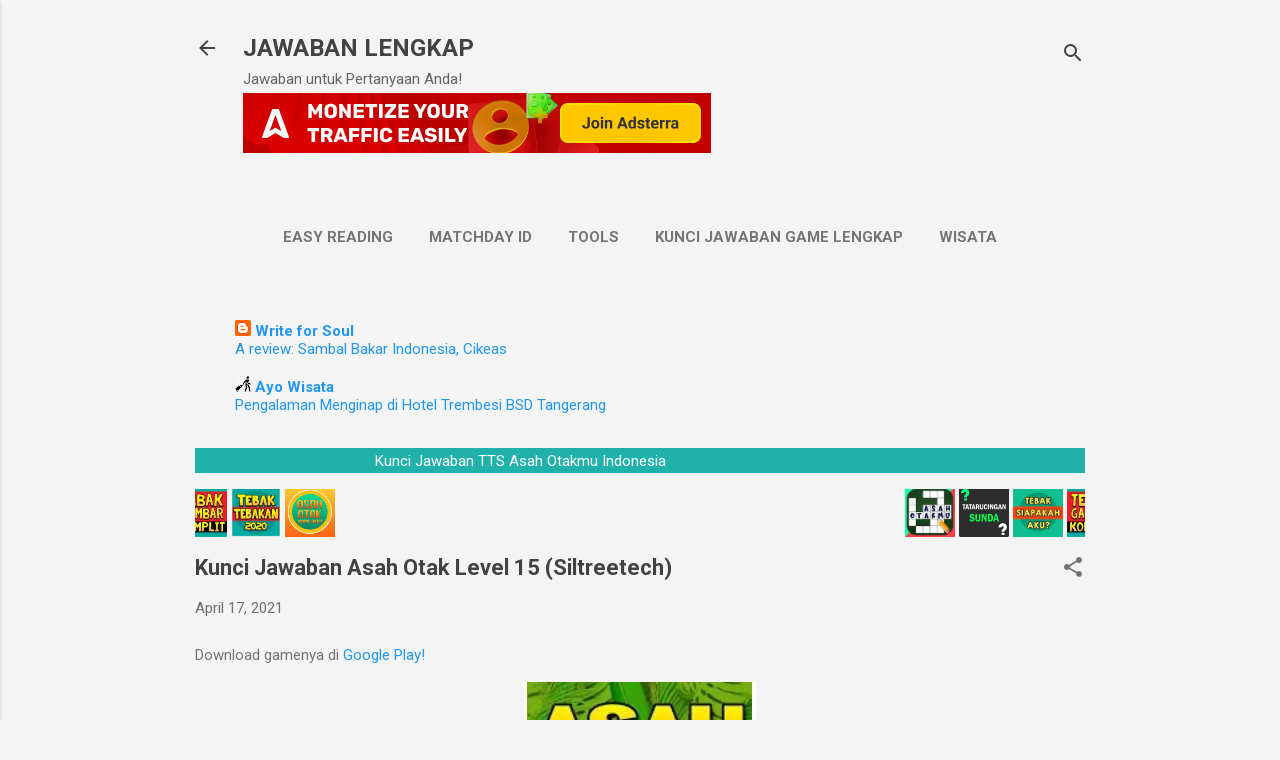

--- FILE ---
content_type: text/html; charset=UTF-8
request_url: https://www.jawabanlengkap.com/2021/04/jawaban-asah-otak-level-15-siltreetech.html
body_size: 29253
content:
<!DOCTYPE html>
<html dir='ltr' lang='id' xmlns='http://www.w3.org/1999/xhtml' xmlns:b='http://www.google.com/2005/gml/b' xmlns:data='http://www.google.com/2005/gml/data' xmlns:expr='http://www.google.com/2005/gml/expr'>
<head>
<meta content='width=device-width, initial-scale=1' name='viewport'/>
<title>Kunci Jawaban Asah Otak Level 15 (Siltreetech)</title>
<meta content='text/html; charset=UTF-8' http-equiv='Content-Type'/>
<!-- Chrome, Firefox OS and Opera -->
<meta content='#f4f4f4' name='theme-color'/>
<!-- Windows Phone -->
<meta content='#f4f4f4' name='msapplication-navbutton-color'/>
<meta content='blogger' name='generator'/>
<link href='https://www.jawabanlengkap.com/favicon.ico' rel='icon' type='image/x-icon'/>
<link href='https://www.jawabanlengkap.com/2021/04/jawaban-asah-otak-level-15-siltreetech.html' rel='canonical'/>
<link rel="alternate" type="application/atom+xml" title="JAWABAN LENGKAP - Atom" href="https://www.jawabanlengkap.com/feeds/posts/default" />
<link rel="alternate" type="application/rss+xml" title="JAWABAN LENGKAP - RSS" href="https://www.jawabanlengkap.com/feeds/posts/default?alt=rss" />
<link rel="service.post" type="application/atom+xml" title="JAWABAN LENGKAP - Atom" href="https://www.blogger.com/feeds/4579164599177124928/posts/default" />

<link rel="alternate" type="application/atom+xml" title="JAWABAN LENGKAP - Atom" href="https://www.jawabanlengkap.com/feeds/7516547425272452374/comments/default" />
<!--Can't find substitution for tag [blog.ieCssRetrofitLinks]-->
<link href='https://blogger.googleusercontent.com/img/b/R29vZ2xl/AVvXsEijL6KLYbxUHqglN8UmFE0NRrVMfze1sdLDCCvyggArtV9D0rcyFMYHapyH6t3TAJafWDzRM9nG3oKOM4hwGCcrhmiZJeeRgqozvdgZ79kG9E5f4rE-LL1DNMyuTuS3_Xm4uEpojkAhXQ/s16000/AsahOtakSiltree.JPG' rel='image_src'/>
<meta content='Kunci Jawaban Asah Otak Level 15 (Siltreetech)' name='description'/>
<meta content='https://www.jawabanlengkap.com/2021/04/jawaban-asah-otak-level-15-siltreetech.html' property='og:url'/>
<meta content='Kunci Jawaban Asah Otak Level 15 (Siltreetech)' property='og:title'/>
<meta content='Kunci Jawaban Asah Otak Level 15 (Siltreetech)' property='og:description'/>
<meta content='https://blogger.googleusercontent.com/img/b/R29vZ2xl/AVvXsEijL6KLYbxUHqglN8UmFE0NRrVMfze1sdLDCCvyggArtV9D0rcyFMYHapyH6t3TAJafWDzRM9nG3oKOM4hwGCcrhmiZJeeRgqozvdgZ79kG9E5f4rE-LL1DNMyuTuS3_Xm4uEpojkAhXQ/w1200-h630-p-k-no-nu/AsahOtakSiltree.JPG' property='og:image'/>
<!-- Google Adsense <script async='async' crossorigin='anonymous' src='https://pagead2.googlesyndication.com/pagead/js/adsbygoogle.js?client=ca-pub-1689256960904646'/> Google Adsense -->
<!-- Google Adsense AutoAds <script async='async' crossorigin='anonymous' src='https://pagead2.googlesyndication.com/pagead/js/adsbygoogle.js?client=ca-pub-1689256960904646'/> Google Adsense AutoAds -->
<!-- BING Authentication -->
<meta content='BC16A4819EDCDE5B0D615117B8A428B5' name='msvalidate.01'/>
<meta content='C6D10546F14B29CF1B0FA5C963F1DBD3' name='msvalidate.01'/>
<!-- BING Authentication -->
<!-- Yandex Authentication -->
<!-- jagat-nusantara.blogspot.com -->
<meta content='0dadd4bac2d981da' name='yandex-verification'/>
<!-- www.jawabanlengkap.com -->
<meta content='bec64e6972b00cfd' name='yandex-verification'/>
<!-- Yandex Authentication -->
<!-- Anti Copy & Paste -->
<script type='text/javascript'>
if (typeof document.onselectstart!="undefined") {
document.onselectstart=new Function ("return false");
}
else{
document.onmousedown=new Function ("return false");
document.onmouseup=new Function ("return true");
}
</script>
<!-- Anti Copy & Paste -->
<!-- Google Analytics Jagat Nusantara OLD tracking code <script> (function(i,s,o,g,r,a,m){i[&#39;GoogleAnalyticsObject&#39;]=r;i[r]=i[r]||function(){ (i[r].q=i[r].q||[]).push(arguments)},i[r].l=1*new Date();a=s.createElement(o), m=s.getElementsByTagName(o)[0];a.async=1;a.src=g;m.parentNode.insertBefore(a,m) })(window,document,&#39;script&#39;,&#39;//www.google-analytics.com/analytics.js&#39;,&#39;ga&#39;); ga(&#39;create&#39;, &#39;UA-64054155-2&#39;, &#39;auto&#39;); ga(&#39;send&#39;, &#39;pageview&#39;); </script> Google Analytics -->
<!-- Global site tag (gtag.js) - Google Analytics Old Tag <script async='async' src='https://www.googletagmanager.com/gtag/js?id=UA-64054155-2'/> <script> window.dataLayer = window.dataLayer || []; function gtag(){dataLayer.push(arguments);} gtag(&#39;js&#39;, new Date()); gtag(&#39;config&#39;, &#39;UA-64054155-2&#39;); </script> -->
<!-- Global site tag (gtag.js) - Google Analytics -->
<script async='async' src='https://www.googletagmanager.com/gtag/js?id=G-E5FDRJR2F3'></script>
<script>
  window.dataLayer = window.dataLayer || [];
  function gtag(){dataLayer.push(arguments);}
  gtag('js', new Date());

  gtag('config', 'G-E5FDRJR2F3');
</script>
<!-- Share This www.jawabanlengkap.com -->
<script async='async' src='https://platform-api.sharethis.com/js/sharethis.js#property=6114fc4e81cbae0012e60724&amp;product=sop' type='text/javascript'></script>
<!-- Share This www.jawabanlengkap.com -->
<style type='text/css'>@font-face{font-family:'Damion';font-style:normal;font-weight:400;font-display:swap;src:url(//fonts.gstatic.com/s/damion/v15/hv-XlzJ3KEUe_YZkZGw2EzJwV9J-.woff2)format('woff2');unicode-range:U+0100-02BA,U+02BD-02C5,U+02C7-02CC,U+02CE-02D7,U+02DD-02FF,U+0304,U+0308,U+0329,U+1D00-1DBF,U+1E00-1E9F,U+1EF2-1EFF,U+2020,U+20A0-20AB,U+20AD-20C0,U+2113,U+2C60-2C7F,U+A720-A7FF;}@font-face{font-family:'Damion';font-style:normal;font-weight:400;font-display:swap;src:url(//fonts.gstatic.com/s/damion/v15/hv-XlzJ3KEUe_YZkamw2EzJwVw.woff2)format('woff2');unicode-range:U+0000-00FF,U+0131,U+0152-0153,U+02BB-02BC,U+02C6,U+02DA,U+02DC,U+0304,U+0308,U+0329,U+2000-206F,U+20AC,U+2122,U+2191,U+2193,U+2212,U+2215,U+FEFF,U+FFFD;}@font-face{font-family:'Playfair Display';font-style:normal;font-weight:900;font-display:swap;src:url(//fonts.gstatic.com/s/playfairdisplay/v40/nuFvD-vYSZviVYUb_rj3ij__anPXJzDwcbmjWBN2PKfsunDTbtPK-F2qC0usEw.woff2)format('woff2');unicode-range:U+0301,U+0400-045F,U+0490-0491,U+04B0-04B1,U+2116;}@font-face{font-family:'Playfair Display';font-style:normal;font-weight:900;font-display:swap;src:url(//fonts.gstatic.com/s/playfairdisplay/v40/nuFvD-vYSZviVYUb_rj3ij__anPXJzDwcbmjWBN2PKfsunDYbtPK-F2qC0usEw.woff2)format('woff2');unicode-range:U+0102-0103,U+0110-0111,U+0128-0129,U+0168-0169,U+01A0-01A1,U+01AF-01B0,U+0300-0301,U+0303-0304,U+0308-0309,U+0323,U+0329,U+1EA0-1EF9,U+20AB;}@font-face{font-family:'Playfair Display';font-style:normal;font-weight:900;font-display:swap;src:url(//fonts.gstatic.com/s/playfairdisplay/v40/nuFvD-vYSZviVYUb_rj3ij__anPXJzDwcbmjWBN2PKfsunDZbtPK-F2qC0usEw.woff2)format('woff2');unicode-range:U+0100-02BA,U+02BD-02C5,U+02C7-02CC,U+02CE-02D7,U+02DD-02FF,U+0304,U+0308,U+0329,U+1D00-1DBF,U+1E00-1E9F,U+1EF2-1EFF,U+2020,U+20A0-20AB,U+20AD-20C0,U+2113,U+2C60-2C7F,U+A720-A7FF;}@font-face{font-family:'Playfair Display';font-style:normal;font-weight:900;font-display:swap;src:url(//fonts.gstatic.com/s/playfairdisplay/v40/nuFvD-vYSZviVYUb_rj3ij__anPXJzDwcbmjWBN2PKfsunDXbtPK-F2qC0s.woff2)format('woff2');unicode-range:U+0000-00FF,U+0131,U+0152-0153,U+02BB-02BC,U+02C6,U+02DA,U+02DC,U+0304,U+0308,U+0329,U+2000-206F,U+20AC,U+2122,U+2191,U+2193,U+2212,U+2215,U+FEFF,U+FFFD;}@font-face{font-family:'Roboto';font-style:italic;font-weight:300;font-stretch:100%;font-display:swap;src:url(//fonts.gstatic.com/s/roboto/v50/KFOKCnqEu92Fr1Mu53ZEC9_Vu3r1gIhOszmOClHrs6ljXfMMLt_QuAX-k3Yi128m0kN2.woff2)format('woff2');unicode-range:U+0460-052F,U+1C80-1C8A,U+20B4,U+2DE0-2DFF,U+A640-A69F,U+FE2E-FE2F;}@font-face{font-family:'Roboto';font-style:italic;font-weight:300;font-stretch:100%;font-display:swap;src:url(//fonts.gstatic.com/s/roboto/v50/KFOKCnqEu92Fr1Mu53ZEC9_Vu3r1gIhOszmOClHrs6ljXfMMLt_QuAz-k3Yi128m0kN2.woff2)format('woff2');unicode-range:U+0301,U+0400-045F,U+0490-0491,U+04B0-04B1,U+2116;}@font-face{font-family:'Roboto';font-style:italic;font-weight:300;font-stretch:100%;font-display:swap;src:url(//fonts.gstatic.com/s/roboto/v50/KFOKCnqEu92Fr1Mu53ZEC9_Vu3r1gIhOszmOClHrs6ljXfMMLt_QuAT-k3Yi128m0kN2.woff2)format('woff2');unicode-range:U+1F00-1FFF;}@font-face{font-family:'Roboto';font-style:italic;font-weight:300;font-stretch:100%;font-display:swap;src:url(//fonts.gstatic.com/s/roboto/v50/KFOKCnqEu92Fr1Mu53ZEC9_Vu3r1gIhOszmOClHrs6ljXfMMLt_QuAv-k3Yi128m0kN2.woff2)format('woff2');unicode-range:U+0370-0377,U+037A-037F,U+0384-038A,U+038C,U+038E-03A1,U+03A3-03FF;}@font-face{font-family:'Roboto';font-style:italic;font-weight:300;font-stretch:100%;font-display:swap;src:url(//fonts.gstatic.com/s/roboto/v50/KFOKCnqEu92Fr1Mu53ZEC9_Vu3r1gIhOszmOClHrs6ljXfMMLt_QuHT-k3Yi128m0kN2.woff2)format('woff2');unicode-range:U+0302-0303,U+0305,U+0307-0308,U+0310,U+0312,U+0315,U+031A,U+0326-0327,U+032C,U+032F-0330,U+0332-0333,U+0338,U+033A,U+0346,U+034D,U+0391-03A1,U+03A3-03A9,U+03B1-03C9,U+03D1,U+03D5-03D6,U+03F0-03F1,U+03F4-03F5,U+2016-2017,U+2034-2038,U+203C,U+2040,U+2043,U+2047,U+2050,U+2057,U+205F,U+2070-2071,U+2074-208E,U+2090-209C,U+20D0-20DC,U+20E1,U+20E5-20EF,U+2100-2112,U+2114-2115,U+2117-2121,U+2123-214F,U+2190,U+2192,U+2194-21AE,U+21B0-21E5,U+21F1-21F2,U+21F4-2211,U+2213-2214,U+2216-22FF,U+2308-230B,U+2310,U+2319,U+231C-2321,U+2336-237A,U+237C,U+2395,U+239B-23B7,U+23D0,U+23DC-23E1,U+2474-2475,U+25AF,U+25B3,U+25B7,U+25BD,U+25C1,U+25CA,U+25CC,U+25FB,U+266D-266F,U+27C0-27FF,U+2900-2AFF,U+2B0E-2B11,U+2B30-2B4C,U+2BFE,U+3030,U+FF5B,U+FF5D,U+1D400-1D7FF,U+1EE00-1EEFF;}@font-face{font-family:'Roboto';font-style:italic;font-weight:300;font-stretch:100%;font-display:swap;src:url(//fonts.gstatic.com/s/roboto/v50/KFOKCnqEu92Fr1Mu53ZEC9_Vu3r1gIhOszmOClHrs6ljXfMMLt_QuGb-k3Yi128m0kN2.woff2)format('woff2');unicode-range:U+0001-000C,U+000E-001F,U+007F-009F,U+20DD-20E0,U+20E2-20E4,U+2150-218F,U+2190,U+2192,U+2194-2199,U+21AF,U+21E6-21F0,U+21F3,U+2218-2219,U+2299,U+22C4-22C6,U+2300-243F,U+2440-244A,U+2460-24FF,U+25A0-27BF,U+2800-28FF,U+2921-2922,U+2981,U+29BF,U+29EB,U+2B00-2BFF,U+4DC0-4DFF,U+FFF9-FFFB,U+10140-1018E,U+10190-1019C,U+101A0,U+101D0-101FD,U+102E0-102FB,U+10E60-10E7E,U+1D2C0-1D2D3,U+1D2E0-1D37F,U+1F000-1F0FF,U+1F100-1F1AD,U+1F1E6-1F1FF,U+1F30D-1F30F,U+1F315,U+1F31C,U+1F31E,U+1F320-1F32C,U+1F336,U+1F378,U+1F37D,U+1F382,U+1F393-1F39F,U+1F3A7-1F3A8,U+1F3AC-1F3AF,U+1F3C2,U+1F3C4-1F3C6,U+1F3CA-1F3CE,U+1F3D4-1F3E0,U+1F3ED,U+1F3F1-1F3F3,U+1F3F5-1F3F7,U+1F408,U+1F415,U+1F41F,U+1F426,U+1F43F,U+1F441-1F442,U+1F444,U+1F446-1F449,U+1F44C-1F44E,U+1F453,U+1F46A,U+1F47D,U+1F4A3,U+1F4B0,U+1F4B3,U+1F4B9,U+1F4BB,U+1F4BF,U+1F4C8-1F4CB,U+1F4D6,U+1F4DA,U+1F4DF,U+1F4E3-1F4E6,U+1F4EA-1F4ED,U+1F4F7,U+1F4F9-1F4FB,U+1F4FD-1F4FE,U+1F503,U+1F507-1F50B,U+1F50D,U+1F512-1F513,U+1F53E-1F54A,U+1F54F-1F5FA,U+1F610,U+1F650-1F67F,U+1F687,U+1F68D,U+1F691,U+1F694,U+1F698,U+1F6AD,U+1F6B2,U+1F6B9-1F6BA,U+1F6BC,U+1F6C6-1F6CF,U+1F6D3-1F6D7,U+1F6E0-1F6EA,U+1F6F0-1F6F3,U+1F6F7-1F6FC,U+1F700-1F7FF,U+1F800-1F80B,U+1F810-1F847,U+1F850-1F859,U+1F860-1F887,U+1F890-1F8AD,U+1F8B0-1F8BB,U+1F8C0-1F8C1,U+1F900-1F90B,U+1F93B,U+1F946,U+1F984,U+1F996,U+1F9E9,U+1FA00-1FA6F,U+1FA70-1FA7C,U+1FA80-1FA89,U+1FA8F-1FAC6,U+1FACE-1FADC,U+1FADF-1FAE9,U+1FAF0-1FAF8,U+1FB00-1FBFF;}@font-face{font-family:'Roboto';font-style:italic;font-weight:300;font-stretch:100%;font-display:swap;src:url(//fonts.gstatic.com/s/roboto/v50/KFOKCnqEu92Fr1Mu53ZEC9_Vu3r1gIhOszmOClHrs6ljXfMMLt_QuAf-k3Yi128m0kN2.woff2)format('woff2');unicode-range:U+0102-0103,U+0110-0111,U+0128-0129,U+0168-0169,U+01A0-01A1,U+01AF-01B0,U+0300-0301,U+0303-0304,U+0308-0309,U+0323,U+0329,U+1EA0-1EF9,U+20AB;}@font-face{font-family:'Roboto';font-style:italic;font-weight:300;font-stretch:100%;font-display:swap;src:url(//fonts.gstatic.com/s/roboto/v50/KFOKCnqEu92Fr1Mu53ZEC9_Vu3r1gIhOszmOClHrs6ljXfMMLt_QuAb-k3Yi128m0kN2.woff2)format('woff2');unicode-range:U+0100-02BA,U+02BD-02C5,U+02C7-02CC,U+02CE-02D7,U+02DD-02FF,U+0304,U+0308,U+0329,U+1D00-1DBF,U+1E00-1E9F,U+1EF2-1EFF,U+2020,U+20A0-20AB,U+20AD-20C0,U+2113,U+2C60-2C7F,U+A720-A7FF;}@font-face{font-family:'Roboto';font-style:italic;font-weight:300;font-stretch:100%;font-display:swap;src:url(//fonts.gstatic.com/s/roboto/v50/KFOKCnqEu92Fr1Mu53ZEC9_Vu3r1gIhOszmOClHrs6ljXfMMLt_QuAj-k3Yi128m0g.woff2)format('woff2');unicode-range:U+0000-00FF,U+0131,U+0152-0153,U+02BB-02BC,U+02C6,U+02DA,U+02DC,U+0304,U+0308,U+0329,U+2000-206F,U+20AC,U+2122,U+2191,U+2193,U+2212,U+2215,U+FEFF,U+FFFD;}@font-face{font-family:'Roboto';font-style:normal;font-weight:400;font-stretch:100%;font-display:swap;src:url(//fonts.gstatic.com/s/roboto/v50/KFO7CnqEu92Fr1ME7kSn66aGLdTylUAMa3GUBHMdazTgWw.woff2)format('woff2');unicode-range:U+0460-052F,U+1C80-1C8A,U+20B4,U+2DE0-2DFF,U+A640-A69F,U+FE2E-FE2F;}@font-face{font-family:'Roboto';font-style:normal;font-weight:400;font-stretch:100%;font-display:swap;src:url(//fonts.gstatic.com/s/roboto/v50/KFO7CnqEu92Fr1ME7kSn66aGLdTylUAMa3iUBHMdazTgWw.woff2)format('woff2');unicode-range:U+0301,U+0400-045F,U+0490-0491,U+04B0-04B1,U+2116;}@font-face{font-family:'Roboto';font-style:normal;font-weight:400;font-stretch:100%;font-display:swap;src:url(//fonts.gstatic.com/s/roboto/v50/KFO7CnqEu92Fr1ME7kSn66aGLdTylUAMa3CUBHMdazTgWw.woff2)format('woff2');unicode-range:U+1F00-1FFF;}@font-face{font-family:'Roboto';font-style:normal;font-weight:400;font-stretch:100%;font-display:swap;src:url(//fonts.gstatic.com/s/roboto/v50/KFO7CnqEu92Fr1ME7kSn66aGLdTylUAMa3-UBHMdazTgWw.woff2)format('woff2');unicode-range:U+0370-0377,U+037A-037F,U+0384-038A,U+038C,U+038E-03A1,U+03A3-03FF;}@font-face{font-family:'Roboto';font-style:normal;font-weight:400;font-stretch:100%;font-display:swap;src:url(//fonts.gstatic.com/s/roboto/v50/KFO7CnqEu92Fr1ME7kSn66aGLdTylUAMawCUBHMdazTgWw.woff2)format('woff2');unicode-range:U+0302-0303,U+0305,U+0307-0308,U+0310,U+0312,U+0315,U+031A,U+0326-0327,U+032C,U+032F-0330,U+0332-0333,U+0338,U+033A,U+0346,U+034D,U+0391-03A1,U+03A3-03A9,U+03B1-03C9,U+03D1,U+03D5-03D6,U+03F0-03F1,U+03F4-03F5,U+2016-2017,U+2034-2038,U+203C,U+2040,U+2043,U+2047,U+2050,U+2057,U+205F,U+2070-2071,U+2074-208E,U+2090-209C,U+20D0-20DC,U+20E1,U+20E5-20EF,U+2100-2112,U+2114-2115,U+2117-2121,U+2123-214F,U+2190,U+2192,U+2194-21AE,U+21B0-21E5,U+21F1-21F2,U+21F4-2211,U+2213-2214,U+2216-22FF,U+2308-230B,U+2310,U+2319,U+231C-2321,U+2336-237A,U+237C,U+2395,U+239B-23B7,U+23D0,U+23DC-23E1,U+2474-2475,U+25AF,U+25B3,U+25B7,U+25BD,U+25C1,U+25CA,U+25CC,U+25FB,U+266D-266F,U+27C0-27FF,U+2900-2AFF,U+2B0E-2B11,U+2B30-2B4C,U+2BFE,U+3030,U+FF5B,U+FF5D,U+1D400-1D7FF,U+1EE00-1EEFF;}@font-face{font-family:'Roboto';font-style:normal;font-weight:400;font-stretch:100%;font-display:swap;src:url(//fonts.gstatic.com/s/roboto/v50/KFO7CnqEu92Fr1ME7kSn66aGLdTylUAMaxKUBHMdazTgWw.woff2)format('woff2');unicode-range:U+0001-000C,U+000E-001F,U+007F-009F,U+20DD-20E0,U+20E2-20E4,U+2150-218F,U+2190,U+2192,U+2194-2199,U+21AF,U+21E6-21F0,U+21F3,U+2218-2219,U+2299,U+22C4-22C6,U+2300-243F,U+2440-244A,U+2460-24FF,U+25A0-27BF,U+2800-28FF,U+2921-2922,U+2981,U+29BF,U+29EB,U+2B00-2BFF,U+4DC0-4DFF,U+FFF9-FFFB,U+10140-1018E,U+10190-1019C,U+101A0,U+101D0-101FD,U+102E0-102FB,U+10E60-10E7E,U+1D2C0-1D2D3,U+1D2E0-1D37F,U+1F000-1F0FF,U+1F100-1F1AD,U+1F1E6-1F1FF,U+1F30D-1F30F,U+1F315,U+1F31C,U+1F31E,U+1F320-1F32C,U+1F336,U+1F378,U+1F37D,U+1F382,U+1F393-1F39F,U+1F3A7-1F3A8,U+1F3AC-1F3AF,U+1F3C2,U+1F3C4-1F3C6,U+1F3CA-1F3CE,U+1F3D4-1F3E0,U+1F3ED,U+1F3F1-1F3F3,U+1F3F5-1F3F7,U+1F408,U+1F415,U+1F41F,U+1F426,U+1F43F,U+1F441-1F442,U+1F444,U+1F446-1F449,U+1F44C-1F44E,U+1F453,U+1F46A,U+1F47D,U+1F4A3,U+1F4B0,U+1F4B3,U+1F4B9,U+1F4BB,U+1F4BF,U+1F4C8-1F4CB,U+1F4D6,U+1F4DA,U+1F4DF,U+1F4E3-1F4E6,U+1F4EA-1F4ED,U+1F4F7,U+1F4F9-1F4FB,U+1F4FD-1F4FE,U+1F503,U+1F507-1F50B,U+1F50D,U+1F512-1F513,U+1F53E-1F54A,U+1F54F-1F5FA,U+1F610,U+1F650-1F67F,U+1F687,U+1F68D,U+1F691,U+1F694,U+1F698,U+1F6AD,U+1F6B2,U+1F6B9-1F6BA,U+1F6BC,U+1F6C6-1F6CF,U+1F6D3-1F6D7,U+1F6E0-1F6EA,U+1F6F0-1F6F3,U+1F6F7-1F6FC,U+1F700-1F7FF,U+1F800-1F80B,U+1F810-1F847,U+1F850-1F859,U+1F860-1F887,U+1F890-1F8AD,U+1F8B0-1F8BB,U+1F8C0-1F8C1,U+1F900-1F90B,U+1F93B,U+1F946,U+1F984,U+1F996,U+1F9E9,U+1FA00-1FA6F,U+1FA70-1FA7C,U+1FA80-1FA89,U+1FA8F-1FAC6,U+1FACE-1FADC,U+1FADF-1FAE9,U+1FAF0-1FAF8,U+1FB00-1FBFF;}@font-face{font-family:'Roboto';font-style:normal;font-weight:400;font-stretch:100%;font-display:swap;src:url(//fonts.gstatic.com/s/roboto/v50/KFO7CnqEu92Fr1ME7kSn66aGLdTylUAMa3OUBHMdazTgWw.woff2)format('woff2');unicode-range:U+0102-0103,U+0110-0111,U+0128-0129,U+0168-0169,U+01A0-01A1,U+01AF-01B0,U+0300-0301,U+0303-0304,U+0308-0309,U+0323,U+0329,U+1EA0-1EF9,U+20AB;}@font-face{font-family:'Roboto';font-style:normal;font-weight:400;font-stretch:100%;font-display:swap;src:url(//fonts.gstatic.com/s/roboto/v50/KFO7CnqEu92Fr1ME7kSn66aGLdTylUAMa3KUBHMdazTgWw.woff2)format('woff2');unicode-range:U+0100-02BA,U+02BD-02C5,U+02C7-02CC,U+02CE-02D7,U+02DD-02FF,U+0304,U+0308,U+0329,U+1D00-1DBF,U+1E00-1E9F,U+1EF2-1EFF,U+2020,U+20A0-20AB,U+20AD-20C0,U+2113,U+2C60-2C7F,U+A720-A7FF;}@font-face{font-family:'Roboto';font-style:normal;font-weight:400;font-stretch:100%;font-display:swap;src:url(//fonts.gstatic.com/s/roboto/v50/KFO7CnqEu92Fr1ME7kSn66aGLdTylUAMa3yUBHMdazQ.woff2)format('woff2');unicode-range:U+0000-00FF,U+0131,U+0152-0153,U+02BB-02BC,U+02C6,U+02DA,U+02DC,U+0304,U+0308,U+0329,U+2000-206F,U+20AC,U+2122,U+2191,U+2193,U+2212,U+2215,U+FEFF,U+FFFD;}@font-face{font-family:'Roboto';font-style:normal;font-weight:700;font-stretch:100%;font-display:swap;src:url(//fonts.gstatic.com/s/roboto/v50/KFO7CnqEu92Fr1ME7kSn66aGLdTylUAMa3GUBHMdazTgWw.woff2)format('woff2');unicode-range:U+0460-052F,U+1C80-1C8A,U+20B4,U+2DE0-2DFF,U+A640-A69F,U+FE2E-FE2F;}@font-face{font-family:'Roboto';font-style:normal;font-weight:700;font-stretch:100%;font-display:swap;src:url(//fonts.gstatic.com/s/roboto/v50/KFO7CnqEu92Fr1ME7kSn66aGLdTylUAMa3iUBHMdazTgWw.woff2)format('woff2');unicode-range:U+0301,U+0400-045F,U+0490-0491,U+04B0-04B1,U+2116;}@font-face{font-family:'Roboto';font-style:normal;font-weight:700;font-stretch:100%;font-display:swap;src:url(//fonts.gstatic.com/s/roboto/v50/KFO7CnqEu92Fr1ME7kSn66aGLdTylUAMa3CUBHMdazTgWw.woff2)format('woff2');unicode-range:U+1F00-1FFF;}@font-face{font-family:'Roboto';font-style:normal;font-weight:700;font-stretch:100%;font-display:swap;src:url(//fonts.gstatic.com/s/roboto/v50/KFO7CnqEu92Fr1ME7kSn66aGLdTylUAMa3-UBHMdazTgWw.woff2)format('woff2');unicode-range:U+0370-0377,U+037A-037F,U+0384-038A,U+038C,U+038E-03A1,U+03A3-03FF;}@font-face{font-family:'Roboto';font-style:normal;font-weight:700;font-stretch:100%;font-display:swap;src:url(//fonts.gstatic.com/s/roboto/v50/KFO7CnqEu92Fr1ME7kSn66aGLdTylUAMawCUBHMdazTgWw.woff2)format('woff2');unicode-range:U+0302-0303,U+0305,U+0307-0308,U+0310,U+0312,U+0315,U+031A,U+0326-0327,U+032C,U+032F-0330,U+0332-0333,U+0338,U+033A,U+0346,U+034D,U+0391-03A1,U+03A3-03A9,U+03B1-03C9,U+03D1,U+03D5-03D6,U+03F0-03F1,U+03F4-03F5,U+2016-2017,U+2034-2038,U+203C,U+2040,U+2043,U+2047,U+2050,U+2057,U+205F,U+2070-2071,U+2074-208E,U+2090-209C,U+20D0-20DC,U+20E1,U+20E5-20EF,U+2100-2112,U+2114-2115,U+2117-2121,U+2123-214F,U+2190,U+2192,U+2194-21AE,U+21B0-21E5,U+21F1-21F2,U+21F4-2211,U+2213-2214,U+2216-22FF,U+2308-230B,U+2310,U+2319,U+231C-2321,U+2336-237A,U+237C,U+2395,U+239B-23B7,U+23D0,U+23DC-23E1,U+2474-2475,U+25AF,U+25B3,U+25B7,U+25BD,U+25C1,U+25CA,U+25CC,U+25FB,U+266D-266F,U+27C0-27FF,U+2900-2AFF,U+2B0E-2B11,U+2B30-2B4C,U+2BFE,U+3030,U+FF5B,U+FF5D,U+1D400-1D7FF,U+1EE00-1EEFF;}@font-face{font-family:'Roboto';font-style:normal;font-weight:700;font-stretch:100%;font-display:swap;src:url(//fonts.gstatic.com/s/roboto/v50/KFO7CnqEu92Fr1ME7kSn66aGLdTylUAMaxKUBHMdazTgWw.woff2)format('woff2');unicode-range:U+0001-000C,U+000E-001F,U+007F-009F,U+20DD-20E0,U+20E2-20E4,U+2150-218F,U+2190,U+2192,U+2194-2199,U+21AF,U+21E6-21F0,U+21F3,U+2218-2219,U+2299,U+22C4-22C6,U+2300-243F,U+2440-244A,U+2460-24FF,U+25A0-27BF,U+2800-28FF,U+2921-2922,U+2981,U+29BF,U+29EB,U+2B00-2BFF,U+4DC0-4DFF,U+FFF9-FFFB,U+10140-1018E,U+10190-1019C,U+101A0,U+101D0-101FD,U+102E0-102FB,U+10E60-10E7E,U+1D2C0-1D2D3,U+1D2E0-1D37F,U+1F000-1F0FF,U+1F100-1F1AD,U+1F1E6-1F1FF,U+1F30D-1F30F,U+1F315,U+1F31C,U+1F31E,U+1F320-1F32C,U+1F336,U+1F378,U+1F37D,U+1F382,U+1F393-1F39F,U+1F3A7-1F3A8,U+1F3AC-1F3AF,U+1F3C2,U+1F3C4-1F3C6,U+1F3CA-1F3CE,U+1F3D4-1F3E0,U+1F3ED,U+1F3F1-1F3F3,U+1F3F5-1F3F7,U+1F408,U+1F415,U+1F41F,U+1F426,U+1F43F,U+1F441-1F442,U+1F444,U+1F446-1F449,U+1F44C-1F44E,U+1F453,U+1F46A,U+1F47D,U+1F4A3,U+1F4B0,U+1F4B3,U+1F4B9,U+1F4BB,U+1F4BF,U+1F4C8-1F4CB,U+1F4D6,U+1F4DA,U+1F4DF,U+1F4E3-1F4E6,U+1F4EA-1F4ED,U+1F4F7,U+1F4F9-1F4FB,U+1F4FD-1F4FE,U+1F503,U+1F507-1F50B,U+1F50D,U+1F512-1F513,U+1F53E-1F54A,U+1F54F-1F5FA,U+1F610,U+1F650-1F67F,U+1F687,U+1F68D,U+1F691,U+1F694,U+1F698,U+1F6AD,U+1F6B2,U+1F6B9-1F6BA,U+1F6BC,U+1F6C6-1F6CF,U+1F6D3-1F6D7,U+1F6E0-1F6EA,U+1F6F0-1F6F3,U+1F6F7-1F6FC,U+1F700-1F7FF,U+1F800-1F80B,U+1F810-1F847,U+1F850-1F859,U+1F860-1F887,U+1F890-1F8AD,U+1F8B0-1F8BB,U+1F8C0-1F8C1,U+1F900-1F90B,U+1F93B,U+1F946,U+1F984,U+1F996,U+1F9E9,U+1FA00-1FA6F,U+1FA70-1FA7C,U+1FA80-1FA89,U+1FA8F-1FAC6,U+1FACE-1FADC,U+1FADF-1FAE9,U+1FAF0-1FAF8,U+1FB00-1FBFF;}@font-face{font-family:'Roboto';font-style:normal;font-weight:700;font-stretch:100%;font-display:swap;src:url(//fonts.gstatic.com/s/roboto/v50/KFO7CnqEu92Fr1ME7kSn66aGLdTylUAMa3OUBHMdazTgWw.woff2)format('woff2');unicode-range:U+0102-0103,U+0110-0111,U+0128-0129,U+0168-0169,U+01A0-01A1,U+01AF-01B0,U+0300-0301,U+0303-0304,U+0308-0309,U+0323,U+0329,U+1EA0-1EF9,U+20AB;}@font-face{font-family:'Roboto';font-style:normal;font-weight:700;font-stretch:100%;font-display:swap;src:url(//fonts.gstatic.com/s/roboto/v50/KFO7CnqEu92Fr1ME7kSn66aGLdTylUAMa3KUBHMdazTgWw.woff2)format('woff2');unicode-range:U+0100-02BA,U+02BD-02C5,U+02C7-02CC,U+02CE-02D7,U+02DD-02FF,U+0304,U+0308,U+0329,U+1D00-1DBF,U+1E00-1E9F,U+1EF2-1EFF,U+2020,U+20A0-20AB,U+20AD-20C0,U+2113,U+2C60-2C7F,U+A720-A7FF;}@font-face{font-family:'Roboto';font-style:normal;font-weight:700;font-stretch:100%;font-display:swap;src:url(//fonts.gstatic.com/s/roboto/v50/KFO7CnqEu92Fr1ME7kSn66aGLdTylUAMa3yUBHMdazQ.woff2)format('woff2');unicode-range:U+0000-00FF,U+0131,U+0152-0153,U+02BB-02BC,U+02C6,U+02DA,U+02DC,U+0304,U+0308,U+0329,U+2000-206F,U+20AC,U+2122,U+2191,U+2193,U+2212,U+2215,U+FEFF,U+FFFD;}</style>
<style id='page-skin-1' type='text/css'><!--
/*! normalize.css v8.0.0 | MIT License | github.com/necolas/normalize.css */html{line-height:1.15;-webkit-text-size-adjust:100%}body{margin:0}h1{font-size:2em;margin:.67em 0}hr{box-sizing:content-box;height:0;overflow:visible}pre{font-family:monospace,monospace;font-size:1em}a{background-color:transparent}abbr[title]{border-bottom:none;text-decoration:underline;text-decoration:underline dotted}b,strong{font-weight:bolder}code,kbd,samp{font-family:monospace,monospace;font-size:1em}small{font-size:80%}sub,sup{font-size:75%;line-height:0;position:relative;vertical-align:baseline}sub{bottom:-0.25em}sup{top:-0.5em}img{border-style:none}button,input,optgroup,select,textarea{font-family:inherit;font-size:100%;line-height:1.15;margin:0}button,input{overflow:visible}button,select{text-transform:none}button,[type="button"],[type="reset"],[type="submit"]{-webkit-appearance:button}button::-moz-focus-inner,[type="button"]::-moz-focus-inner,[type="reset"]::-moz-focus-inner,[type="submit"]::-moz-focus-inner{border-style:none;padding:0}button:-moz-focusring,[type="button"]:-moz-focusring,[type="reset"]:-moz-focusring,[type="submit"]:-moz-focusring{outline:1px dotted ButtonText}fieldset{padding:.35em .75em .625em}legend{box-sizing:border-box;color:inherit;display:table;max-width:100%;padding:0;white-space:normal}progress{vertical-align:baseline}textarea{overflow:auto}[type="checkbox"],[type="radio"]{box-sizing:border-box;padding:0}[type="number"]::-webkit-inner-spin-button,[type="number"]::-webkit-outer-spin-button{height:auto}[type="search"]{-webkit-appearance:textfield;outline-offset:-2px}[type="search"]::-webkit-search-decoration{-webkit-appearance:none}::-webkit-file-upload-button{-webkit-appearance:button;font:inherit}details{display:block}summary{display:list-item}template{display:none}[hidden]{display:none}
/*!************************************************
* Blogger Template Style
* Name: Essential
**************************************************/
body{
overflow-wrap:break-word;
word-break:break-word;
word-wrap:break-word
}
.hidden{
display:none
}
.invisible{
visibility:hidden
}
.container:after,.float-container:after{
clear:both;
content:"";
display:table
}
.clearboth{
clear:both
}
#comments .comment .comment-actions,.subscribe-popup .FollowByEmail .follow-by-email-submit,.widget.Profile .profile-link,.widget.Profile .profile-link.visit-profile{
background:transparent;
border:0;
box-shadow:none;
color:#2196f3;
cursor:pointer;
font-size:14px;
font-weight:700;
outline:none;
text-decoration:none;
text-transform:uppercase;
width:auto
}
.dim-overlay{
height:100vh;
left:0;
position:fixed;
top:0;
width:100%
}
#sharing-dim-overlay{
background-color:transparent
}
input::-ms-clear{
display:none
}
.blogger-logo,.svg-icon-24.blogger-logo{
fill:#ff9800;
opacity:1
}
.loading-spinner-large{
-webkit-animation:mspin-rotate 1568.63ms linear infinite;
animation:mspin-rotate 1568.63ms linear infinite;
height:48px;
overflow:hidden;
position:absolute;
width:48px;
z-index:200
}
.loading-spinner-large>div{
-webkit-animation:mspin-revrot 5332ms steps(4) infinite;
animation:mspin-revrot 5332ms steps(4) infinite
}
.loading-spinner-large>div>div{
-webkit-animation:mspin-singlecolor-large-film 1333ms steps(81) infinite;
animation:mspin-singlecolor-large-film 1333ms steps(81) infinite;
background-size:100%;
height:48px;
width:3888px
}
.mspin-black-large>div>div,.mspin-grey_54-large>div>div{
background-image:url(https://www.blogblog.com/indie/mspin_black_large.svg)
}
.mspin-white-large>div>div{
background-image:url(https://www.blogblog.com/indie/mspin_white_large.svg)
}
.mspin-grey_54-large{
opacity:.54
}
@-webkit-keyframes mspin-singlecolor-large-film{
0%{
-webkit-transform:translateX(0);
transform:translateX(0)
}
to{
-webkit-transform:translateX(-3888px);
transform:translateX(-3888px)
}
}
@keyframes mspin-singlecolor-large-film{
0%{
-webkit-transform:translateX(0);
transform:translateX(0)
}
to{
-webkit-transform:translateX(-3888px);
transform:translateX(-3888px)
}
}
@-webkit-keyframes mspin-rotate{
0%{
-webkit-transform:rotate(0deg);
transform:rotate(0deg)
}
to{
-webkit-transform:rotate(1turn);
transform:rotate(1turn)
}
}
@keyframes mspin-rotate{
0%{
-webkit-transform:rotate(0deg);
transform:rotate(0deg)
}
to{
-webkit-transform:rotate(1turn);
transform:rotate(1turn)
}
}
@-webkit-keyframes mspin-revrot{
0%{
-webkit-transform:rotate(0deg);
transform:rotate(0deg)
}
to{
-webkit-transform:rotate(-1turn);
transform:rotate(-1turn)
}
}
@keyframes mspin-revrot{
0%{
-webkit-transform:rotate(0deg);
transform:rotate(0deg)
}
to{
-webkit-transform:rotate(-1turn);
transform:rotate(-1turn)
}
}
.skip-navigation{
background-color:#fff;
box-sizing:border-box;
color:#000;
display:block;
height:0;
left:0;
line-height:50px;
overflow:hidden;
padding-top:0;
position:fixed;
text-align:center;
top:0;
-webkit-transition:box-shadow .3s,height .3s,padding-top .3s;
transition:box-shadow .3s,height .3s,padding-top .3s;
width:100%;
z-index:900
}
.skip-navigation:focus{
box-shadow:0 4px 5px 0 rgba(0,0,0,.14),0 1px 10px 0 rgba(0,0,0,.12),0 2px 4px -1px rgba(0,0,0,.2);
height:50px
}
#main{
outline:none
}
.main-heading{
position:absolute;
clip:rect(1px,1px,1px,1px);
padding:0;
border:0;
height:1px;
width:1px;
overflow:hidden
}
.Attribution{
margin-top:1em;
text-align:center
}
.Attribution .blogger img,.Attribution .blogger svg{
vertical-align:bottom
}
.Attribution .blogger img{
margin-right:.5em
}
.Attribution div{
line-height:24px;
margin-top:.5em
}
.Attribution .copyright,.Attribution .image-attribution{
font-size:.7em;
margin-top:1.5em
}
.BLOG_mobile_video_class{
display:none
}
.bg-photo{
background-attachment:scroll!important
}
body .CSS_LIGHTBOX{
z-index:900
}
.extendable .show-less,.extendable .show-more{
border-color:#2196f3;
color:#2196f3;
margin-top:8px
}
.extendable .show-less.hidden,.extendable .show-more.hidden,.inline-ad{
display:none
}
.inline-ad{
max-width:100%;
overflow:hidden
}
.adsbygoogle{
display:block
}
#cookieChoiceInfo{
bottom:0;
top:auto
}
iframe.b-hbp-video{
border:0
}
.post-body iframe,.post-body img{
max-width:100%
}
.post-body a[imageanchor=\31]{
display:inline-block
}
.byline{
margin-right:1em
}
.byline:last-child{
margin-right:0
}
.link-copied-dialog{
max-width:520px;
outline:0
}
.link-copied-dialog .modal-dialog-buttons{
margin-top:8px
}
.link-copied-dialog .goog-buttonset-default{
background:transparent;
border:0
}
.link-copied-dialog .goog-buttonset-default:focus{
outline:0
}
.paging-control-container{
margin-bottom:16px
}
.paging-control-container .paging-control{
display:inline-block
}
.paging-control-container .comment-range-text:after,.paging-control-container .paging-control{
color:#2196f3
}
.paging-control-container .comment-range-text,.paging-control-container .paging-control{
margin-right:8px
}
.paging-control-container .comment-range-text:after,.paging-control-container .paging-control:after{
content:"\b7";
cursor:default;
padding-left:8px;
pointer-events:none
}
.paging-control-container .comment-range-text:last-child:after,.paging-control-container .paging-control:last-child:after{
content:none
}
.byline.reactions iframe{
height:20px
}
.b-notification{
color:#000;
background-color:#fff;
border-bottom:1px solid #000;
box-sizing:border-box;
padding:16px 32px;
text-align:center
}
.b-notification.visible{
-webkit-transition:margin-top .3s cubic-bezier(.4,0,.2,1);
transition:margin-top .3s cubic-bezier(.4,0,.2,1)
}
.b-notification.invisible{
position:absolute
}
.b-notification-close{
position:absolute;
right:8px;
top:8px
}
.no-posts-message{
line-height:40px;
text-align:center
}
@media screen and (max-width:800px){
body.item-view .post-body a[imageanchor=\31][style*=float\:\ left\;],body.item-view .post-body a[imageanchor=\31][style*=float\:\ right\;]{
float:none!important;
clear:none!important
}
body.item-view .post-body a[imageanchor=\31] img{
display:block;
height:auto;
margin:0 auto
}
body.item-view .post-body>.separator:first-child>a[imageanchor=\31]:first-child{
margin-top:20px
}
.post-body a[imageanchor]{
display:block
}
body.item-view .post-body a[imageanchor=\31]{
margin-left:0!important;
margin-right:0!important
}
body.item-view .post-body a[imageanchor=\31]+a[imageanchor=\31]{
margin-top:16px
}
}
.item-control{
display:none
}
#comments{
border-top:1px dashed rgba(0,0,0,.54);
margin-top:20px;
padding:20px
}
#comments .comment-thread ol{
margin:0;
padding-left:0;
padding-left:0
}
#comments .comment-thread .comment-replies,#comments .comment .comment-replybox-single{
margin-left:60px
}
#comments .comment-thread .thread-count{
display:none
}
#comments .comment{
list-style-type:none;
padding:0 0 30px;
position:relative
}
#comments .comment .comment{
padding-bottom:8px
}
.comment .avatar-image-container{
position:absolute
}
.comment .avatar-image-container img{
border-radius:50%
}
.avatar-image-container svg,.comment .avatar-image-container .avatar-icon{
border-radius:50%;
border:1px solid #707070;
box-sizing:border-box;
fill:#707070;
height:35px;
margin:0;
padding:7px;
width:35px
}
.comment .comment-block{
margin-top:10px;
margin-left:60px;
padding-bottom:0
}
#comments .comment-author-header-wrapper{
margin-left:40px
}
#comments .comment .thread-expanded .comment-block{
padding-bottom:20px
}
#comments .comment .comment-header .user,#comments .comment .comment-header .user a{
color:#424242;
font-style:normal;
font-weight:700
}
#comments .comment .comment-actions{
bottom:0;
margin-bottom:15px;
position:absolute
}
#comments .comment .comment-actions>*{
margin-right:8px
}
#comments .comment .comment-header .datetime{
bottom:0;
display:inline-block;
font-size:13px;
font-style:italic;
margin-left:8px
}
#comments .comment .comment-footer .comment-timestamp a,#comments .comment .comment-header .datetime,#comments .comment .comment-header .datetime a{
color:rgba(66,66,66,.54)
}
#comments .comment .comment-content,.comment .comment-body{
margin-top:12px;
word-break:break-word
}
.comment-body{
margin-bottom:12px
}
#comments.embed[data-num-comments=\30]{
border:0;
margin-top:0;
padding-top:0
}
#comment-editor-src,#comments.embed[data-num-comments=\30] #comment-post-message,#comments.embed[data-num-comments=\30] div.comment-form>p,#comments.embed[data-num-comments=\30] p.comment-footer{
display:none
}
.comments .comments-content .loadmore.loaded{
max-height:0;
opacity:0;
overflow:hidden
}
.extendable .remaining-items{
height:0;
overflow:hidden;
-webkit-transition:height .3s cubic-bezier(.4,0,.2,1);
transition:height .3s cubic-bezier(.4,0,.2,1)
}
.extendable .remaining-items.expanded{
height:auto
}
.svg-icon-24,.svg-icon-24-button{
cursor:pointer;
height:24px;
width:24px;
min-width:24px
}
.touch-icon{
margin:-12px;
padding:12px
}
.touch-icon:active,.touch-icon:focus{
background-color:hsla(0,0%,60%,.4);
border-radius:50%
}
svg:not(:root).touch-icon{
overflow:visible
}
html[dir=rtl] .rtl-reversible-icon{
-webkit-transform:scaleX(-1);
transform:scaleX(-1)
}
.svg-icon-24-button,.touch-icon-button{
background:transparent;
border:0;
margin:0;
outline:none;
padding:0
}
.touch-icon-button .touch-icon:active,.touch-icon-button .touch-icon:focus{
background-color:transparent
}
.touch-icon-button:active .touch-icon,.touch-icon-button:focus .touch-icon{
background-color:hsla(0,0%,60%,.4);
border-radius:50%
}
.Profile .default-avatar-wrapper .avatar-icon{
border-radius:50%;
border:1px solid #707070;
box-sizing:border-box;
fill:#707070;
margin:0
}
.Profile .individual .default-avatar-wrapper .avatar-icon{
padding:25px
}
.Profile .individual .avatar-icon,.Profile .individual .profile-img{
height:120px;
width:120px
}
.Profile .team .default-avatar-wrapper .avatar-icon{
padding:8px
}
.Profile .team .avatar-icon,.Profile .team .default-avatar-wrapper,.Profile .team .profile-img{
height:40px;
width:40px
}
.snippet-container{
margin:0;
position:relative;
overflow:hidden
}
.snippet-fade{
bottom:0;
box-sizing:border-box;
position:absolute;
width:96px;
right:0
}
.snippet-fade:after{
content:"\2026";
float:right
}
.post-bottom{
-webkit-box-align:center;
align-items:center;
display:-webkit-box;
display:flex;
flex-wrap:wrap
}
.post-footer{
-webkit-box-flex:1;
flex:1 1 auto;
flex-wrap:wrap;
-webkit-box-ordinal-group:2;
order:1
}
.post-footer>*{
-webkit-box-flex:0;
flex:0 1 auto
}
.post-footer .byline:last-child{
margin-right:1em
}
.jump-link{
-webkit-box-flex:0;
flex:0 0 auto;
-webkit-box-ordinal-group:3;
order:2
}
.centered-top-container.sticky{
left:0;
position:fixed;
right:0;
top:0;
width:auto;
z-index:50;
-webkit-transition-property:opacity,-webkit-transform;
transition-property:opacity,-webkit-transform;
transition-property:transform,opacity;
transition-property:transform,opacity,-webkit-transform;
-webkit-transition-duration:.2s;
transition-duration:.2s;
-webkit-transition-timing-function:cubic-bezier(.4,0,.2,1);
transition-timing-function:cubic-bezier(.4,0,.2,1)
}
.centered-top-placeholder{
display:none
}
.collapsed-header .centered-top-placeholder{
display:block
}
.centered-top-container .Header .replaced h1,.centered-top-placeholder .Header .replaced h1{
display:none
}
.centered-top-container.sticky .Header .replaced h1{
display:block
}
.centered-top-container.sticky .Header .header-widget{
background:none
}
.centered-top-container.sticky .Header .header-image-wrapper{
display:none
}
.centered-top-container img,.centered-top-placeholder img{
max-width:100%
}
.collapsible{
-webkit-transition:height .3s cubic-bezier(.4,0,.2,1);
transition:height .3s cubic-bezier(.4,0,.2,1)
}
.collapsible,.collapsible>summary{
display:block;
overflow:hidden
}
.collapsible>:not(summary){
display:none
}
.collapsible[open]>:not(summary){
display:block
}
.collapsible:focus,.collapsible>summary:focus{
outline:none
}
.collapsible>summary{
cursor:pointer;
display:block;
padding:0
}
.collapsible:focus>summary,.collapsible>summary:focus{
background-color:transparent
}
.collapsible>summary::-webkit-details-marker{
display:none
}
.collapsible-title{
-webkit-box-align:center;
align-items:center;
display:-webkit-box;
display:flex
}
.collapsible-title .title{
-webkit-box-flex:1;
flex:1 1 auto;
-webkit-box-ordinal-group:1;
order:0;
overflow:hidden;
text-overflow:ellipsis;
white-space:nowrap
}
.collapsible-title .chevron-down,.collapsible[open] .collapsible-title .chevron-up{
display:block
}
.collapsible-title .chevron-up,.collapsible[open] .collapsible-title .chevron-down{
display:none
}
.flat-button{
font-weight:700;
text-transform:uppercase;
border-radius:2px;
padding:8px;
margin:-8px
}
.flat-button,.flat-icon-button{
cursor:pointer;
display:inline-block
}
.flat-icon-button{
background:transparent;
border:0;
outline:none;
margin:-12px;
padding:12px;
box-sizing:content-box;
line-height:0
}
.flat-icon-button,.flat-icon-button .splash-wrapper{
border-radius:50%
}
.flat-icon-button .splash.animate{
-webkit-animation-duration:.3s;
animation-duration:.3s
}
.overflowable-container{
max-height:46px;
overflow:hidden;
position:relative
}
.overflow-button{
cursor:pointer
}
#overflowable-dim-overlay{
background:transparent
}
.overflow-popup{
box-shadow:0 2px 2px 0 rgba(0,0,0,.14),0 3px 1px -2px rgba(0,0,0,.2),0 1px 5px 0 rgba(0,0,0,.12);
background-color:#ffffff;
left:0;
max-width:calc(100% - 32px);
position:absolute;
top:0;
visibility:hidden;
z-index:101
}
.overflow-popup ul{
list-style:none
}
.overflow-popup .tabs li,.overflow-popup li{
display:block;
height:auto
}
.overflow-popup .tabs li{
padding-left:0;
padding-right:0
}
.overflow-button.hidden,.overflow-popup .tabs li.hidden,.overflow-popup li.hidden{
display:none
}
.pill-button{
background:transparent;
border:1px solid;
border-radius:12px;
cursor:pointer;
display:inline-block;
padding:4px 16px;
text-transform:uppercase
}
.ripple{
position:relative
}
.ripple>*{
z-index:1
}
.splash-wrapper{
bottom:0;
left:0;
overflow:hidden;
pointer-events:none;
position:absolute;
right:0;
top:0;
z-index:0
}
.splash{
background:#ccc;
border-radius:100%;
display:block;
opacity:.6;
position:absolute;
-webkit-transform:scale(0);
transform:scale(0)
}
.splash.animate{
-webkit-animation:ripple-effect .4s linear;
animation:ripple-effect .4s linear
}
@-webkit-keyframes ripple-effect{
to{
opacity:0;
-webkit-transform:scale(2.5);
transform:scale(2.5)
}
}
@keyframes ripple-effect{
to{
opacity:0;
-webkit-transform:scale(2.5);
transform:scale(2.5)
}
}
.search{
display:-webkit-box;
display:flex;
line-height:24px;
width:24px
}
.search.focused,.search.focused .section{
width:100%
}
.search form{
z-index:101
}
.search h3{
display:none
}
.search form{
display:-webkit-box;
display:flex;
-webkit-box-flex:1;
flex:1 0 0;
border-bottom:1px solid transparent;
padding-bottom:8px
}
.search form>*{
display:none
}
.search.focused form>*{
display:block
}
.search .search-input label{
display:none
}
.collapsed-header .centered-top-container .search.focused form{
border-bottom-color:transparent
}
.search-expand{
-webkit-box-flex:0;
flex:0 0 auto
}
.search-expand-text{
display:none
}
.search-close{
display:inline;
vertical-align:middle
}
.search-input{
-webkit-box-flex:1;
flex:1 0 1px
}
.search-input input{
background:none;
border:0;
box-sizing:border-box;
color:#424242;
display:inline-block;
outline:none;
width:calc(100% - 48px)
}
.search-input input.no-cursor{
color:transparent;
text-shadow:0 0 0 #424242
}
.collapsed-header .centered-top-container .search-action,.collapsed-header .centered-top-container .search-input input{
color:#424242
}
.collapsed-header .centered-top-container .search-input input.no-cursor{
color:transparent;
text-shadow:0 0 0 #424242
}
.collapsed-header .centered-top-container .search-input input.no-cursor:focus,.search-input input.no-cursor:focus{
outline:none
}
.search-focused>*{
visibility:hidden
}
.search-focused .search,.search-focused .search-icon{
visibility:visible
}
.widget.Sharing .sharing-button{
display:none
}
.widget.Sharing .sharing-buttons li{
padding:0
}
.widget.Sharing .sharing-buttons li span{
display:none
}
.post-share-buttons{
position:relative
}
.sharing-open.touch-icon-button:active .touch-icon,.sharing-open.touch-icon-button:focus .touch-icon{
background-color:transparent
}
.share-buttons{
background-color:#ffffff;
border-radius:2px;
box-shadow:0 2px 2px 0 rgba(0,0,0,.14),0 3px 1px -2px rgba(0,0,0,.2),0 1px 5px 0 rgba(0,0,0,.12);
color:#424242;
list-style:none;
margin:0;
padding:8px 0;
position:absolute;
top:-11px;
min-width:200px;
z-index:101
}
.share-buttons.hidden{
display:none
}
.sharing-button{
background:transparent;
border:0;
margin:0;
outline:none;
padding:0;
cursor:pointer
}
.share-buttons li{
margin:0;
height:48px
}
.share-buttons li:last-child{
margin-bottom:0
}
.share-buttons li .sharing-platform-button{
box-sizing:border-box;
cursor:pointer;
display:block;
height:100%;
margin-bottom:0;
padding:0 16px;
position:relative;
width:100%
}
.share-buttons li .sharing-platform-button:focus,.share-buttons li .sharing-platform-button:hover{
background-color:hsla(0,0%,50.2%,.1);
outline:none
}
.share-buttons li svg[class*=sharing-],.share-buttons li svg[class^=sharing-]{
position:absolute;
top:10px
}
.share-buttons li span.sharing-platform-button{
position:relative;
top:0
}
.share-buttons li .platform-sharing-text{
display:block;
font-size:16px;
line-height:48px;
white-space:nowrap;
margin-left:56px
}
.sidebar-container{
background-color:#ffffff;
max-width:284px;
overflow-y:auto;
-webkit-transition-property:-webkit-transform;
transition-property:-webkit-transform;
transition-property:transform;
transition-property:transform,-webkit-transform;
-webkit-transition-duration:.3s;
transition-duration:.3s;
-webkit-transition-timing-function:cubic-bezier(0,0,.2,1);
transition-timing-function:cubic-bezier(0,0,.2,1);
width:284px;
z-index:101;
-webkit-overflow-scrolling:touch
}
.sidebar-container .navigation{
line-height:0;
padding:16px
}
.sidebar-container .sidebar-back{
cursor:pointer
}
.sidebar-container .widget{
background:none;
margin:0 16px;
padding:16px 0
}
.sidebar-container .widget .title{
color:#424242;
margin:0
}
.sidebar-container .widget ul{
list-style:none;
margin:0;
padding:0
}
.sidebar-container .widget ul ul{
margin-left:1em
}
.sidebar-container .widget li{
font-size:16px;
line-height:normal
}
.sidebar-container .widget+.widget{
border-top:1px dashed #cccccc
}
.BlogArchive li{
margin:16px 0
}
.BlogArchive li:last-child{
margin-bottom:0
}
.Label li a{
display:inline-block
}
.BlogArchive .post-count,.Label .label-count{
float:right;
margin-left:.25em
}
.BlogArchive .post-count:before,.Label .label-count:before{
content:"("
}
.BlogArchive .post-count:after,.Label .label-count:after{
content:")"
}
.widget.Translate .skiptranslate>div{
display:block!important
}
.widget.Profile .profile-link{
display:-webkit-box;
display:flex
}
.widget.Profile .team-member .default-avatar-wrapper,.widget.Profile .team-member .profile-img{
-webkit-box-flex:0;
flex:0 0 auto;
margin-right:1em
}
.widget.Profile .individual .profile-link{
-webkit-box-orient:vertical;
-webkit-box-direction:normal;
flex-direction:column
}
.widget.Profile .team .profile-link .profile-name{
align-self:center;
display:block;
-webkit-box-flex:1;
flex:1 1 auto
}
.dim-overlay{
background-color:rgba(0,0,0,.54);
z-index:100
}
body.sidebar-visible{
overflow-y:hidden
}
@media screen and (max-width:1439px){
.sidebar-container{
bottom:0;
position:fixed;
top:0;
left:0;
right:auto
}
.sidebar-container.sidebar-invisible{
-webkit-transition-timing-function:cubic-bezier(.4,0,.6,1);
transition-timing-function:cubic-bezier(.4,0,.6,1);
-webkit-transform:translateX(-284px);
transform:translateX(-284px)
}
}
@media screen and (min-width:1440px){
.sidebar-container{
position:absolute;
top:0;
left:0;
right:auto
}
.sidebar-container .navigation{
display:none
}
}
.dialog{
box-shadow:0 2px 2px 0 rgba(0,0,0,.14),0 3px 1px -2px rgba(0,0,0,.2),0 1px 5px 0 rgba(0,0,0,.12);
background:#ffffff;
box-sizing:border-box;
color:#757575;
padding:30px;
position:fixed;
text-align:center;
width:calc(100% - 24px);
z-index:101
}
.dialog input[type=email],.dialog input[type=text]{
background-color:transparent;
border:0;
border-bottom:1px solid rgba(117,117,117,.12);
color:#757575;
display:block;
font-family:Roboto, sans-serif;
font-size:16px;
line-height:24px;
margin:auto;
padding-bottom:7px;
outline:none;
text-align:center;
width:100%
}
.dialog input[type=email]::-webkit-input-placeholder,.dialog input[type=text]::-webkit-input-placeholder{
color:#757575
}
.dialog input[type=email]::-moz-placeholder,.dialog input[type=text]::-moz-placeholder{
color:#757575
}
.dialog input[type=email]:-ms-input-placeholder,.dialog input[type=text]:-ms-input-placeholder{
color:#757575
}
.dialog input[type=email]::-ms-input-placeholder,.dialog input[type=text]::-ms-input-placeholder{
color:#757575
}
.dialog input[type=email]::placeholder,.dialog input[type=text]::placeholder{
color:#757575
}
.dialog input[type=email]:focus,.dialog input[type=text]:focus{
border-bottom:2px solid #2196f3;
padding-bottom:6px
}
.dialog input.no-cursor{
color:transparent;
text-shadow:0 0 0 #757575
}
.dialog input.no-cursor:focus{
outline:none
}
.dialog input[type=submit]{
font-family:Roboto, sans-serif
}
.dialog .goog-buttonset-default{
color:#2196f3
}
.subscribe-popup{
max-width:364px
}
.subscribe-popup h3{
color:#424242;
font-size:1.8em;
margin-top:0
}
.subscribe-popup .FollowByEmail h3{
display:none
}
.subscribe-popup .FollowByEmail .follow-by-email-submit{
color:#2196f3;
display:inline-block;
margin:24px auto 0;
width:auto;
white-space:normal
}
.subscribe-popup .FollowByEmail .follow-by-email-submit:disabled{
cursor:default;
opacity:.3
}
@media (max-width:800px){
.blog-name div.widget.Subscribe{
margin-bottom:16px
}
body.item-view .blog-name div.widget.Subscribe{
margin:8px auto 16px;
width:100%
}
}
.tabs{
list-style:none
}
.tabs li,.tabs li a{
display:inline-block
}
.tabs li a{
cursor:pointer;
font-weight:700;
text-transform:uppercase;
padding:12px 8px
}
.tabs .selected{
border-bottom:4px solid #424242
}
.tabs .selected a{
color:#424242
}
body#layout .bg-photo,body#layout .bg-photo-overlay{
display:none
}
body#layout .page_body{
padding:0;
position:relative;
top:0
}
body#layout .page{
display:inline-block;
left:inherit;
position:relative;
vertical-align:top;
width:540px
}
body#layout .centered{
max-width:954px
}
body#layout .navigation{
display:none
}
body#layout .sidebar-container{
display:inline-block;
width:40%
}
body#layout .hamburger-menu,body#layout .search{
display:none
}
.centered-top-container .svg-icon-24,body.collapsed-header .centered-top-placeholder .svg-icon-24{
fill:#424242
}
.sidebar-container .svg-icon-24{
fill:#707070
}
.centered-bottom .svg-icon-24,body.collapsed-header .centered-top-container .svg-icon-24{
fill:#707070
}
.centered-bottom .share-buttons .svg-icon-24,.share-buttons .svg-icon-24{
fill:#424242
}
body{
background-color:#f4f4f4;
color:#757575;
font:normal normal 15px Roboto, sans-serif;
margin:0;
min-height:100vh
}
img{
max-width:100%
}
h3{
color:#757575;
font-size:16px
}
a{
text-decoration:none;
color:#2196f3
}
a:visited{
color:#2196f3
}
a:hover{
color:#2196f3
}
blockquote{
color:#444444;
font:italic 300 15px Roboto, sans-serif;
font-size:x-large;
text-align:center
}
.pill-button{
font-size:12px
}
.bg-photo-container{
height:480px;
overflow:hidden;
position:absolute;
width:100%;
z-index:1
}
.bg-photo{
background:#f4f4f4 none repeat scroll top left;
background-attachment:scroll;
background-size:cover;
-webkit-filter:blur(0px);
filter:blur(0px);
height:calc(100% + 2 * 0px);
left:0px;
position:absolute;
top:0px;
width:calc(100% + 2 * 0px)
}
.bg-photo-overlay{
background:rgba(0, 0, 0 ,0);
background-size:cover;
height:480px;
position:absolute;
width:100%;
z-index:2
}
.hamburger-menu{
float:left;
margin-top:0
}
.sticky .hamburger-menu{
float:none;
position:absolute
}
.no-sidebar-widget .hamburger-menu{
display:none
}
.footer .widget .title{
margin:0;
line-height:24px
}
.search{
border-bottom:1px solid rgba(66, 66, 66, 0);
float:right;
position:relative;
-webkit-transition-property:width;
transition-property:width;
-webkit-transition-duration:.5s;
transition-duration:.5s;
-webkit-transition-timing-function:cubic-bezier(.4,0,.2,1);
transition-timing-function:cubic-bezier(.4,0,.2,1);
z-index:101
}
.search .dim-overlay{
background-color:transparent
}
.search form{
height:36px;
-webkit-transition:border-color .2s cubic-bezier(.4,0,.2,1) .5s;
transition:border-color .2s cubic-bezier(.4,0,.2,1) .5s
}
.search.focused{
width:calc(100% - 48px)
}
.search.focused form{
display:-webkit-box;
display:flex;
-webkit-box-flex:1;
flex:1 0 1px;
border-color:#424242;
margin-left:-24px;
padding-left:36px;
position:relative;
width:auto
}
.item-view .search,.sticky .search{
right:0;
float:none;
margin-left:0;
position:absolute
}
.item-view .search.focused,.sticky .search.focused{
width:calc(100% - 50px)
}
.item-view .search.focused form,.sticky .search.focused form{
border-bottom-color:#757575
}
.centered-top-placeholder.cloned .search form{
z-index:30
}
.search_button{
-webkit-box-flex:0;
flex:0 0 24px;
-webkit-box-orient:vertical;
-webkit-box-direction:normal;
flex-direction:column
}
.search_button svg{
margin-top:0
}
.search-input{
height:48px
}
.search-input input{
display:block;
color:#424242;
font:16px Roboto, sans-serif;
height:48px;
line-height:48px;
padding:0;
width:100%
}
.search-input input::-webkit-input-placeholder{
color:#424242;
opacity:.3
}
.search-input input::-moz-placeholder{
color:#424242;
opacity:.3
}
.search-input input:-ms-input-placeholder{
color:#424242;
opacity:.3
}
.search-input input::-ms-input-placeholder{
color:#424242;
opacity:.3
}
.search-input input::placeholder{
color:#424242;
opacity:.3
}
.search-action{
background:transparent;
border:0;
color:#424242;
cursor:pointer;
display:none;
height:48px;
margin-top:0
}
.sticky .search-action{
color:#757575
}
.search.focused .search-action{
display:block
}
.search.focused .search-action:disabled{
opacity:.3
}
.page_body{
position:relative;
z-index:20
}
.page_body .widget{
margin-bottom:16px
}
.page_body .centered{
box-sizing:border-box;
display:-webkit-box;
display:flex;
-webkit-box-orient:vertical;
-webkit-box-direction:normal;
flex-direction:column;
margin:0 auto;
max-width:922px;
min-height:100vh;
padding:24px 0
}
.page_body .centered>*{
-webkit-box-flex:0;
flex:0 0 auto
}
.page_body .centered>.footer{
margin-top:auto;
text-align:center
}
.blog-name{
margin:32px 0 16px
}
.item-view .blog-name,.sticky .blog-name{
box-sizing:border-box;
margin-left:36px;
min-height:48px;
opacity:1;
padding-top:12px
}
.blog-name .subscribe-section-container{
margin-bottom:32px;
text-align:center;
-webkit-transition-property:opacity;
transition-property:opacity;
-webkit-transition-duration:.5s;
transition-duration:.5s
}
.item-view .blog-name .subscribe-section-container,.sticky .blog-name .subscribe-section-container{
margin:0 0 8px
}
.blog-name .subscribe-empty-placeholder{
margin-bottom:48px
}
.blog-name .PageList{
margin-top:16px;
padding-top:8px;
text-align:center
}
.blog-name .PageList .overflowable-contents{
width:auto
}
.blog-name .PageList h3.title{
color:#424242;
margin:8px auto;
text-align:center;
width:100%
}
.centered-top-container .blog-name{
-webkit-transition-property:opacity;
transition-property:opacity;
-webkit-transition-duration:.5s;
transition-duration:.5s
}
.item-view .return_link{
margin-bottom:12px;
margin-top:12px;
position:absolute
}
.item-view .blog-name{
display:-webkit-box;
display:flex;
flex-wrap:wrap;
margin:0 48px 27px
}
.item-view .subscribe-section-container{
-webkit-box-flex:0;
flex:0 0 auto
}
.item-view #header,.item-view .Header{
margin-bottom:5px;
margin-right:15px
}
.item-view .sticky .Header{
margin-bottom:0
}
.item-view .Header p{
margin:10px 0 0;
text-align:left
}
.item-view .post-share-buttons-bottom{
margin-right:16px
}
.sticky{
background:#ffffff;
box-shadow:0 0 20px 0 rgba(0,0,0,.7);
box-sizing:border-box;
margin-left:0
}
.sticky #header{
margin-bottom:8px;
margin-right:8px
}
.sticky .centered-top{
margin:4px auto;
max-width:890px;
min-height:48px
}
.sticky .blog-name{
display:-webkit-box;
display:flex;
margin:0 48px
}
.sticky .blog-name #header{
-webkit-box-flex:0;
flex:0 1 auto;
-webkit-box-ordinal-group:2;
order:1;
overflow:hidden
}
.sticky .blog-name .subscribe-section-container{
-webkit-box-flex:0;
flex:0 0 auto;
-webkit-box-ordinal-group:3;
order:2
}
.sticky .Header h1{
overflow:hidden;
text-overflow:ellipsis;
white-space:nowrap;
margin-right:-10px;
margin-bottom:-10px;
padding-right:10px;
padding-bottom:10px
}
.sticky .Header p,.sticky .PageList{
display:none
}
.search-focused .hamburger-menu,.search-focused>*{
visibility:visible
}
.item-view .search-focused .blog-name,.sticky .search-focused .blog-name{
opacity:0
}
.centered-bottom,.centered-top-container,.centered-top-placeholder{
padding:0 16px
}
.centered-top{
position:relative
}
.item-view .centered-top.search-focused .subscribe-section-container,.sticky .centered-top.search-focused .subscribe-section-container{
opacity:0
}
.page_body.has-vertical-ads .centered .centered-bottom{
display:inline-block;
width:calc(100% - 176px)
}
.Header h1{
font:normal bold 32px Roboto, sans-serif;
line-height:normal;
margin:0 0 13px;
text-align:center;
width:100%
}
.Header h1,.Header h1 a,.Header h1 a:hover,.Header h1 a:visited{
color:#424242
}
.item-view .Header h1,.sticky .Header h1{
font-size:24px;
line-height:24px;
margin:0;
text-align:left
}
.sticky .Header h1,.sticky .Header h1 a,.sticky .Header h1 a:hover,.sticky .Header h1 a:visited{
color:#757575
}
.Header p{
color:#424242;
margin:0 0 13px;
opacity:.8;
text-align:center
}
.widget .title{
line-height:28px
}
.BlogArchive li{
font-size:16px
}
.BlogArchive .post-count{
color:#757575
}
#page_body .FeaturedPost .Blog .blog-posts .post-outer-container{
background:#ffffff;
min-height:40px;
padding:30px 40px;
width:auto;
box-shadow:0 1px 4px 0 rgba(60, 64, 67, 0.30)
}
.Blog .blog-posts .post-outer-container:last-child{
margin-bottom:0
}
.Blog .blog-posts .post-outer-container .post-outer{
border:0;
position:relative;
padding-bottom:.25em
}
.post-outer-container{
margin-bottom:16px
}
.post:first-child{
margin-top:0
}
.post .thumb{
float:left;
height:20%;
width:20%
}
.post-share-buttons-bottom,.post-share-buttons-top{
float:right
}
.post-share-buttons-bottom{
margin-right:24px
}
.post-footer,.post-header{
clear:left;
color:rgba(0, 0, 0, 0.54);
margin:0;
width:inherit
}
.blog-pager{
text-align:center
}
.blog-pager a{
color:#2196f3
}
.blog-pager a:visited{
color:#2196f3
}
.blog-pager a:hover{
color:#2196f3
}
.post-title{
font:bold 22px Roboto, sans-serif;
float:left;
margin:0 0 8px;
max-width:calc(100% - 48px)
}
.post-title a{
font:bold 30px Roboto, sans-serif
}
.post-title,.post-title a,.post-title a:hover,.post-title a:visited{
color:#424242
}
.post-body{
color:#757575;
font:15px Roboto, sans-serif;
line-height:1.6em;
margin:1.5em 0 2em;
display:block
}
.post-body img{
height:inherit
}
.post-body .snippet-thumbnail{
float:left;
margin:0;
margin-right:2em;
max-height:128px;
max-width:128px
}
.post-body .snippet-thumbnail img{
max-width:100%
}
.main .FeaturedPost .widget-content{
border:0;
position:relative;
padding-bottom:.25em
}
.FeaturedPost img{
margin-top:2em
}
.FeaturedPost .snippet-container{
margin:2em 0
}
.FeaturedPost .snippet-container p{
margin:0
}
.FeaturedPost .snippet-thumbnail{
float:none;
height: auto;
margin-bottom:2em;
margin-right:0;
overflow:hidden;
max-height:calc(600px + 2em);
max-width:100%;
text-align:center;
width:100%
}
.FeaturedPost .snippet-thumbnail img{
max-width:auto;
width:auto
}
.byline{
color:rgba(0, 0, 0, 0.54);
display:inline-block;
line-height:24px;
margin-top:8px;
vertical-align:top
}
.byline.post-author:first-child{
margin-right:0
}
.byline.reactions .reactions-label{
line-height:22px;
vertical-align:top
}
.byline.post-share-buttons{
position:relative;
display:inline-block;
margin-top:0;
width:100%
}
.byline.post-share-buttons .sharing{
float:right
}
.flat-button.ripple:hover{
background-color:rgba(33,150,243,.12)
}
.flat-button.ripple .splash{
background-color:rgba(33,150,243,.4)
}
a.timestamp-link,a:active.timestamp-link,a:visited.timestamp-link{
color:inherit;
font:inherit;
text-decoration:inherit
}
.post-share-buttons{
margin-left:0
}
.post-share-buttons.invisible{
display:none
}
.clear-sharing{
min-height:24px
}
.comment-link{
color:#2196f3;
position:relative
}
.comment-link .num_comments{
margin-left:8px;
vertical-align:top
}
#comment-holder .continue{
display:none
}
#comment-editor{
margin-bottom:20px;
margin-top:20px
}
#comments .comment-form h4,#comments h3.title{
position:absolute;
clip:rect(1px,1px,1px,1px);
padding:0;
border:0;
height:1px;
width:1px;
overflow:hidden
}
.post-filter-message{
background-color:rgba(0,0,0,.7);
color:#fff;
display:table;
margin-bottom:16px;
width:100%
}
.post-filter-message div{
display:table-cell;
padding:15px 28px
}
.post-filter-message div:last-child{
padding-left:0;
text-align:right
}
.post-filter-message a{
white-space:nowrap
}
.post-filter-message .search-label,.post-filter-message .search-query{
font-weight:700;
color:#2196f3
}
#blog-pager{
margin:2em 0
}
#blog-pager a{
color:#2196f3;
font-size:14px
}
.subscribe-button{
border-color:#424242;
color:#424242
}
.sticky .subscribe-button{
border-color:#757575;
color:#757575
}
.tabs{
margin:0 auto;
padding:0
}
.tabs li{
margin:0 8px;
vertical-align:top
}
.tabs .overflow-button a,.tabs li a{
color:#757575;
font:700 normal 15px Roboto, sans-serif;
line-height:18px
}
.tabs .overflow-button a{
padding:12px 8px
}
.overflow-popup .tabs li{
text-align:left
}
.overflow-popup li a{
color:#757575;
display:block;
padding:8px 20px
}
.overflow-popup li.selected a{
color:#424242
}
.ReportAbuse.widget{
margin-bottom:0
}
.ReportAbuse a.report_abuse{
display:inline-block;
margin-bottom:8px;
font:normal normal 15px Roboto, sans-serif;
font-weight:400;
line-height:24px
}
.ReportAbuse a.report_abuse,.ReportAbuse a.report_abuse:hover{
color:#888
}
.byline.post-labels a,.Label li,.Label span.label-size{
background-color:#f7f7f7;
border:1px solid #f7f7f7;
border-radius:15px;
display:inline-block;
margin:4px 4px 4px 0;
padding:3px 8px
}
.byline.post-labels a,.Label a{
color:#2196f3
}
.Label ul{
list-style:none;
padding:0
}
.PopularPosts{
background-color:#f4f4f4;
padding:30px 40px
}
.PopularPosts .item-content{
color:#757575;
margin-top:24px
}
.PopularPosts a,.PopularPosts a:hover,.PopularPosts a:visited{
color:#2196f3
}
.PopularPosts .post-title,.PopularPosts .post-title a,.PopularPosts .post-title a:hover,.PopularPosts .post-title a:visited{
color:#424242;
font-size:18px;
font-weight:700;
line-height:24px
}
.PopularPosts,.PopularPosts h3.title a{
color:#757575;
font:15px Roboto, sans-serif
}
.main .PopularPosts{
padding:16px 40px
}
.PopularPosts h3.title{
font-size:14px;
margin:0
}
.PopularPosts h3.post-title{
margin-bottom:0
}
.PopularPosts .byline{
color:rgba(0, 0, 0, 0.54)
}
.PopularPosts .jump-link{
float:right;
margin-top:16px
}
.PopularPosts .post-header .byline{
font-size:.9em;
font-style:italic;
margin-top:6px
}
.PopularPosts ul{
list-style:none;
padding:0;
margin:0
}
.PopularPosts .post{
padding:20px 0
}
.PopularPosts .post+.post{
border-top:1px dashed #cccccc
}
.PopularPosts .item-thumbnail{
float:left;
margin-right:32px
}
.PopularPosts .item-thumbnail img{
height:88px;
padding:0;
width:88px
}
.inline-ad{
margin-bottom:16px
}
.desktop-ad .inline-ad{
display:block
}
.adsbygoogle{
overflow:hidden
}
.vertical-ad-container{
float:right;
margin-right:16px;
width:128px
}
.vertical-ad-container .AdSense+.AdSense{
margin-top:16px
}
.inline-ad-placeholder,.vertical-ad-placeholder{
background:#ffffff;
border:1px solid #000;
opacity:.9;
vertical-align:middle;
text-align:center
}
.inline-ad-placeholder span,.vertical-ad-placeholder span{
margin-top:290px;
display:block;
text-transform:uppercase;
font-weight:700;
color:#424242
}
.vertical-ad-placeholder{
height:600px
}
.vertical-ad-placeholder span{
margin-top:290px;
padding:0 40px
}
.inline-ad-placeholder{
height:90px
}
.inline-ad-placeholder span{
margin-top:36px
}
.Attribution{
display:inline-block;
color:#757575
}
.Attribution a,.Attribution a:hover,.Attribution a:visited{
color:#2196f3
}
.Attribution svg{
display:none
}
.sidebar-container{
box-shadow:1px 1px 3px rgba(0,0,0,.1)
}
.sidebar-container,.sidebar-container .sidebar_bottom{
background-color:#ffffff
}
.sidebar-container .navigation,.sidebar-container .sidebar_top_wrapper{
background-color:#f7f7f7
}
.sidebar-container .sidebar_top{
overflow:auto
}
.sidebar-container .sidebar_bottom{
width:100%;
padding-top:16px
}
.sidebar-container .widget:first-child{
padding-top:0
}
.no-sidebar-widget .sidebar-container,.preview .sidebar-container{
display:none
}
.sidebar_top .widget.Profile{
padding-bottom:16px
}
.widget.Profile{
margin:0;
width:100%
}
.widget.Profile h2{
display:none
}
.widget.Profile h3.title{
color:rgba(0,0,0,0.52);
margin:16px 32px
}
.widget.Profile .individual{
text-align:center
}
.widget.Profile .individual .profile-link{
padding:1em
}
.widget.Profile .individual .default-avatar-wrapper .avatar-icon{
margin:auto
}
.widget.Profile .team{
margin-bottom:32px;
margin-left:32px;
margin-right:32px
}
.widget.Profile ul{
list-style:none;
padding:0
}
.widget.Profile li{
margin:10px 0
}
.widget.Profile .profile-img{
border-radius:50%;
float:none
}
.widget.Profile .profile-link{
color:#424242;
font-size:.9em;
margin-bottom:1em;
opacity:.87;
overflow:hidden
}
.widget.Profile .profile-link.visit-profile{
border-style:solid;
border-width:1px;
border-radius:12px;
cursor:pointer;
font-size:12px;
font-weight:400;
padding:5px 20px;
display:inline-block;
line-height:normal
}
.widget.Profile dd{
color:rgba(0, 0, 0, 0.54);
margin:0 16px
}
.widget.Profile location{
margin-bottom:1em
}
.widget.Profile .profile-textblock{
font-size:14px;
line-height:24px;
position:relative
}
body.sidebar-visible .bg-photo-container,body.sidebar-visible .page_body{
overflow-y:scroll
}
@media screen and (min-width:1440px){
.sidebar-container{
min-height:100%;
overflow:visible;
z-index:32
}
.sidebar-container.show-sidebar-top{
margin-top:480px;
min-height:calc(100% - 480px)
}
.sidebar-container .sidebar_top_wrapper{
background-color:rgba(255, 255, 255, 1);
height:480px;
margin-top:-480px
}
.sidebar-container .sidebar_top{
height:480px;
max-height:480px
}
.sidebar-container .sidebar_bottom{
max-width:284px;
width:284px
}
body.collapsed-header .sidebar-container{
z-index:15
}
.sidebar-container .sidebar_top:empty{
display:none
}
.sidebar-container .sidebar_top>:only-child{
-webkit-box-flex:0;
flex:0 0 auto;
align-self:center;
width:100%
}
.sidebar_top_wrapper.no-items{
display:none
}
}
.post-snippet.snippet-container{
max-height:120px
}
.post-snippet .snippet-item{
line-height:24px
}
.post-snippet .snippet-fade{
background:-webkit-linear-gradient(left,#ffffff 0,#ffffff 20%,rgba(255, 255, 255, 0) 100%);
background:linear-gradient(to left,#ffffff 0,#ffffff 20%,rgba(255, 255, 255, 0) 100%);
color:#757575;
height:24px
}
.popular-posts-snippet.snippet-container{
max-height:72px
}
.popular-posts-snippet .snippet-item{
line-height:24px
}
.PopularPosts .popular-posts-snippet .snippet-fade{
color:#757575;
height:24px
}
.main .popular-posts-snippet .snippet-fade{
background:-webkit-linear-gradient(left,#f4f4f4 0,#f4f4f4 20%,rgba(244, 244, 244, 0) 100%);
background:linear-gradient(to left,#f4f4f4 0,#f4f4f4 20%,rgba(244, 244, 244, 0) 100%)
}
.sidebar_bottom .popular-posts-snippet .snippet-fade{
background:-webkit-linear-gradient(left,#ffffff 0,#ffffff 20%,rgba(255, 255, 255, 0) 100%);
background:linear-gradient(to left,#ffffff 0,#ffffff 20%,rgba(255, 255, 255, 0) 100%)
}
.profile-snippet.snippet-container{
max-height:192px
}
.has-location .profile-snippet.snippet-container{
max-height:144px
}
.profile-snippet .snippet-item{
line-height:24px
}
.profile-snippet .snippet-fade{
background:-webkit-linear-gradient(left,#f7f7f7 0,#f7f7f7 20%,rgba(247, 247, 247, 0) 100%);
background:linear-gradient(to left,#f7f7f7 0,#f7f7f7 20%,rgba(247, 247, 247, 0) 100%);
color:rgba(0, 0, 0, 0.54);
height:24px
}
@media screen and (min-width:1440px){
.profile-snippet .snippet-fade{
background:-webkit-linear-gradient(left,rgba(255, 255, 255, 1) 0,rgba(255, 255, 255, 1) 20%,rgba(255, 255, 255, 0) 100%);
background:linear-gradient(to left,rgba(255, 255, 255, 1) 0,rgba(255, 255, 255, 1) 20%,rgba(255, 255, 255, 0) 100%)
}
}
@media screen and (max-width:800px){
.blog-name{
margin-top:0
}
body.item-view .blog-name{
margin:0 48px
}
.blog-name .subscribe-empty-placeholder{
margin-bottom:0
}
.centered-bottom{
padding:8px
}
body.item-view .centered-bottom{
padding:0
}
body.item-view #header,body.item-view .widget.Header{
margin-right:0
}
body.collapsed-header .centered-top-container .blog-name{
display:block
}
body.collapsed-header .centered-top-container .widget.Header h1{
text-align:center
}
.widget.Header header{
padding:0
}
.widget.Header h1{
font-size:$(blog.title.font.size * 24/45);
line-height:$(blog.title.font.size * 24/45);
margin-bottom:13px
}
body.item-view .widget.Header h1,body.item-view .widget.Header p{
text-align:center
}
.blog-name .widget.PageList{
padding:0
}
body.item-view .centered-top{
margin-bottom:5px
}
.search-action,.search-input{
margin-bottom:-8px
}
.search form{
margin-bottom:8px
}
body.item-view .subscribe-section-container{
margin:5px 0 0;
width:100%
}
#page_body.section div.widget.FeaturedPost,.widget.Blog .blog-posts .post-outer-container,.widget.PopularPosts{
padding:16px
}
.widget.Blog .blog-posts .post-outer-container .post-outer{
padding:0
}
.post:first-child{
margin:0
}
.post-body .snippet-thumbnail{
margin:0 3vw 3vw 0
}
.post-body .snippet-thumbnail img{
height:20vw;
width:20vw;
max-height:128px;
max-width:128px
}
.widget.PopularPosts div.item-thumbnail{
margin:0 3vw 3vw 0
}
.widget.PopularPosts div.item-thumbnail img{
height:20vw;
width:20vw;
max-height:88px;
max-width:88px
}
.post-title{
line-height:1
}
.post-title,.post-title a{
font-size:20px
}
#page_body.section div.widget.FeaturedPost h3 a{
font-size:22px
}
.mobile-ad .inline-ad{
display:block
}
.page_body.has-vertical-ads .vertical-ad-container,.page_body.has-vertical-ads .vertical-ad-container ins{
display:none
}
.page_body.has-vertical-ads .centered .centered-bottom,.page_body.has-vertical-ads .centered .centered-top{
display:block;
width:auto
}
.post-filter-message div{
padding:8px 16px
}
}
@media screen and (min-width:1440px){
body{
position:relative
}
body.item-view .blog-name{
margin-left:48px
}
.no-sidebar-widget .page_body,.preview .page_body{
margin-left:0
}
.page_body{
margin-left:284px
}
.search{
margin-left:0
}
.search.focused{
width:100%
}
.sticky{
padding-left:284px
}
.hamburger-menu{
display:none
}
body.collapsed-header .page_body .centered-top-container{
padding-left:284px;
padding-right:0;
width:100%
}
body.collapsed-header .centered-top-container .search.focused{
width:100%
}
body.collapsed-header .centered-top-container .blog-name{
margin-left:0
}
body.collapsed-header.item-view .centered-top-container .search.focused{
width:calc(100% - 50px)
}
body.collapsed-header.item-view .centered-top-container .blog-name{
margin-left:40px
}
}
.ImageWidget{
display:flex;
justify-content:center;
width:100%
}

--></style>
<style id='template-skin-1' type='text/css'><!--
body#layout .hidden,
body#layout .invisible {
display: inherit;
}
body#layout .navigation {
display: none;
}
body#layout .page,
body#layout .sidebar_top,
body#layout .sidebar_bottom {
display: inline-block;
left: inherit;
position: relative;
vertical-align: top;
}
body#layout .page {
float: right;
margin-left: 20px;
width: 55%;
}
body#layout .sidebar-container {
float: right;
width: 40%;
}
body#layout .hamburger-menu {
display: none;
}
--></style>
<!-- <b:if cond='data:widgets.AdSense.first or data:blog.adsenseClientId'> <script async='async' src='//pagead2.googlesyndication.com/pagead/js/adsbygoogle.js'/> </b:if> -->
<script type='text/javascript'>
        (function(i,s,o,g,r,a,m){i['GoogleAnalyticsObject']=r;i[r]=i[r]||function(){
        (i[r].q=i[r].q||[]).push(arguments)},i[r].l=1*new Date();a=s.createElement(o),
        m=s.getElementsByTagName(o)[0];a.async=1;a.src=g;m.parentNode.insertBefore(a,m)
        })(window,document,'script','https://www.google-analytics.com/analytics.js','ga');
        ga('create', 'UA-64054155-2', 'auto', 'blogger');
        ga('blogger.send', 'pageview');
      </script>
<script async='async' src='https://www.gstatic.com/external_hosted/clipboardjs/clipboard.min.js'></script>
<link href='https://www.blogger.com/dyn-css/authorization.css?targetBlogID=4579164599177124928&amp;zx=62833726-14fb-4b75-895a-3980951add75' media='none' onload='if(media!=&#39;all&#39;)media=&#39;all&#39;' rel='stylesheet'/><noscript><link href='https://www.blogger.com/dyn-css/authorization.css?targetBlogID=4579164599177124928&amp;zx=62833726-14fb-4b75-895a-3980951add75' rel='stylesheet'/></noscript>
<meta name='google-adsense-platform-account' content='ca-host-pub-1556223355139109'/>
<meta name='google-adsense-platform-domain' content='blogspot.com'/>

<!-- data-ad-client=ca-pub-1689256960904646 -->

<link rel="stylesheet" href="https://fonts.googleapis.com/css2?display=swap&family=Ubuntu+Condensed"></head>
<body class='item-view'>
<a class='skip-navigation' href='#main' tabindex='0'>
Langsung ke konten utama
</a>
<div class='page'>
<div class='bg-photo-overlay'></div>
<div class='bg-photo-container'>
<div class='bg-photo'></div>
</div>
<div class='page_body'>
<div class='centered'>
<div class='centered-top-placeholder'></div>
<header class='centered-top-container' role='banner'>
<div class='centered-top'>
<a class='return_link' href='https://www.jawabanlengkap.com/'>
<button class='svg-icon-24-button back-button rtl-reversible-icon flat-icon-button ripple'>
<svg class='svg-icon-24'>
<use xlink:href='/responsive/sprite_v1_6.css.svg#ic_arrow_back_black_24dp' xmlns:xlink='http://www.w3.org/1999/xlink'></use>
</svg>
</button>
</a>
<div class='search'>
<button aria-label='Telusuri' class='search-expand touch-icon-button'>
<div class='flat-icon-button ripple'>
<svg class='svg-icon-24 search-expand-icon'>
<use xlink:href='/responsive/sprite_v1_6.css.svg#ic_search_black_24dp' xmlns:xlink='http://www.w3.org/1999/xlink'></use>
</svg>
</div>
</button>
<div class='section' id='search_top' name='Search (Top)'><div class='widget BlogSearch' data-version='2' id='BlogSearch1'>
<h3 class='title'>
Search
</h3>
<div class='widget-content' role='search'>
<form action='https://www.jawabanlengkap.com/search' target='_top'>
<div class='search-input'>
<input aria-label='Cari blog ini' autocomplete='off' name='q' placeholder='Cari blog ini' value=''/>
</div>
<input class='search-action flat-button' type='submit' value='Telusuri'/>
</form>
</div>
</div></div>
</div>
<div class='clearboth'></div>
<div class='blog-name container'>
<div class='container section' id='header' name='Tajuk'><div class='widget Header' data-version='2' id='Header1'>
<div class='header-widget'>
<div>
<h1>
<a href='https://www.jawabanlengkap.com/'>
JAWABAN LENGKAP
</a>
</h1>
</div>
<p>
Jawaban untuk Pertanyaan Anda!
</p>
</div>
</div><div class='widget Image' data-version='2' id='Image1'>
<div class='widget-content'>
<a href='https://beta.publishers.adsterra.com/referral/MWEgH2JQNm'>
<div class='ImageWidget'>
<img alt='' height='60' id='Image1_img' src='https://blogger.googleusercontent.com/img/a/AVvXsEjCv6Syj-7bUafiaAWCgRHO28TxcCJubyn_7g7bU5B-c-HGkrGLyYuvm0CARJKbU8cVCgm_UONend_mjDUo2XrFENd-B70siIk3P4rxjsIpkoQ69RAjPTg2HlcK-bRZO45XQUiG70jeP3AfgYnJiP6yTpUWRaWYb_-bZtmGrhdFqatTT0oXY8RA6dco=s468' srcset='https://blogger.googleusercontent.com/img/a/AVvXsEjCv6Syj-7bUafiaAWCgRHO28TxcCJubyn_7g7bU5B-c-HGkrGLyYuvm0CARJKbU8cVCgm_UONend_mjDUo2XrFENd-B70siIk3P4rxjsIpkoQ69RAjPTg2HlcK-bRZO45XQUiG70jeP3AfgYnJiP6yTpUWRaWYb_-bZtmGrhdFqatTT0oXY8RA6dco=s72 72w, https://blogger.googleusercontent.com/img/a/AVvXsEjCv6Syj-7bUafiaAWCgRHO28TxcCJubyn_7g7bU5B-c-HGkrGLyYuvm0CARJKbU8cVCgm_UONend_mjDUo2XrFENd-B70siIk3P4rxjsIpkoQ69RAjPTg2HlcK-bRZO45XQUiG70jeP3AfgYnJiP6yTpUWRaWYb_-bZtmGrhdFqatTT0oXY8RA6dco=s128 128w, https://blogger.googleusercontent.com/img/a/AVvXsEjCv6Syj-7bUafiaAWCgRHO28TxcCJubyn_7g7bU5B-c-HGkrGLyYuvm0CARJKbU8cVCgm_UONend_mjDUo2XrFENd-B70siIk3P4rxjsIpkoQ69RAjPTg2HlcK-bRZO45XQUiG70jeP3AfgYnJiP6yTpUWRaWYb_-bZtmGrhdFqatTT0oXY8RA6dco=s220 220w, https://blogger.googleusercontent.com/img/a/AVvXsEjCv6Syj-7bUafiaAWCgRHO28TxcCJubyn_7g7bU5B-c-HGkrGLyYuvm0CARJKbU8cVCgm_UONend_mjDUo2XrFENd-B70siIk3P4rxjsIpkoQ69RAjPTg2HlcK-bRZO45XQUiG70jeP3AfgYnJiP6yTpUWRaWYb_-bZtmGrhdFqatTT0oXY8RA6dco=s400 400w, https://blogger.googleusercontent.com/img/a/AVvXsEjCv6Syj-7bUafiaAWCgRHO28TxcCJubyn_7g7bU5B-c-HGkrGLyYuvm0CARJKbU8cVCgm_UONend_mjDUo2XrFENd-B70siIk3P4rxjsIpkoQ69RAjPTg2HlcK-bRZO45XQUiG70jeP3AfgYnJiP6yTpUWRaWYb_-bZtmGrhdFqatTT0oXY8RA6dco=s640 640w, https://blogger.googleusercontent.com/img/a/AVvXsEjCv6Syj-7bUafiaAWCgRHO28TxcCJubyn_7g7bU5B-c-HGkrGLyYuvm0CARJKbU8cVCgm_UONend_mjDUo2XrFENd-B70siIk3P4rxjsIpkoQ69RAjPTg2HlcK-bRZO45XQUiG70jeP3AfgYnJiP6yTpUWRaWYb_-bZtmGrhdFqatTT0oXY8RA6dco=s800 800w, https://blogger.googleusercontent.com/img/a/AVvXsEjCv6Syj-7bUafiaAWCgRHO28TxcCJubyn_7g7bU5B-c-HGkrGLyYuvm0CARJKbU8cVCgm_UONend_mjDUo2XrFENd-B70siIk3P4rxjsIpkoQ69RAjPTg2HlcK-bRZO45XQUiG70jeP3AfgYnJiP6yTpUWRaWYb_-bZtmGrhdFqatTT0oXY8RA6dco=s1024 1024w, https://blogger.googleusercontent.com/img/a/AVvXsEjCv6Syj-7bUafiaAWCgRHO28TxcCJubyn_7g7bU5B-c-HGkrGLyYuvm0CARJKbU8cVCgm_UONend_mjDUo2XrFENd-B70siIk3P4rxjsIpkoQ69RAjPTg2HlcK-bRZO45XQUiG70jeP3AfgYnJiP6yTpUWRaWYb_-bZtmGrhdFqatTT0oXY8RA6dco=s1280 1280w, https://blogger.googleusercontent.com/img/a/AVvXsEjCv6Syj-7bUafiaAWCgRHO28TxcCJubyn_7g7bU5B-c-HGkrGLyYuvm0CARJKbU8cVCgm_UONend_mjDUo2XrFENd-B70siIk3P4rxjsIpkoQ69RAjPTg2HlcK-bRZO45XQUiG70jeP3AfgYnJiP6yTpUWRaWYb_-bZtmGrhdFqatTT0oXY8RA6dco=s1600 1600w' width='468'>
</img>
</div>
</a>
<br/>
</div>
</div></div>
<div class='subscribe-empty-placeholder'></div>
<nav role='navigation'>
<div class='clearboth section' id='page_list_top' name='Daftar Halaman (Atas)'><div class='widget PageList' data-version='2' id='PageList1'>
<div class='widget-content'>
<div class='overflowable-container'>
<div class='overflowable-contents'>
<div class='container'>
<ul class='tabs'>
<li class='overflowable-item'>
<a href='https://www.write4soul.com/'>EASY READING</a>
</li>
<li class='overflowable-item'>
<a href='https://www.youtube.com/@matchdayid'>MATCHDAY ID</a>
</li>
<li class='overflowable-item'>
<a href='https://www.jawabanlengkap.com/p/toolbox.html'>TOOLS</a>
</li>
<li class='overflowable-item'>
<a href='https://www.jawabanlengkap.com/p/kunci-jawaban-game-tebak-gambar.html'>Kunci Jawaban Game Lengkap</a>
</li>
<li class='overflowable-item'>
<a href='https://rek-ayo-rek.blogspot.com'>WISATA</a>
</li>
<li class='overflowable-item'>
<a href='https://www.jawabanlengkap.com/search/label/Tekno'>TEKNO</a>
</li>
<li class='overflowable-item'>
<a href='https://www.jawabanlengkap.com/search/label/Aneka'>ANEKA</a>
</li>
<li class='overflowable-item'>
<a href='https://www.jawabanlengkap.com/search/label/Sehat'>SEHAT</a>
</li>
</ul>
</div>
</div>
<div class='overflow-button hidden'>
<a>Lainnya&hellip;</a>
</div>
</div>
</div>
</div></div>
</nav>
</div>
</div>
</header>
<div>
<div class='vertical-ad-container no-items section' id='ads' name='Iklan'></div>
<main class='centered-bottom' id='main' role='main' tabindex='-1'>
<div class='main section' id='page_body' name='Badan Halaman'><div class='widget BlogList' data-version='2' id='BlogList1'>
<div class='widget-content'>
<div class='blog-list-container' id='BlogList1_container'>
<ul id='BlogList1_blogs'>
<li style='display: block;'>
<div class='blog-icon'>
</div>
<div class='blog-content'>
<div class='blog-title'>
<img data-lateloadsrc='https://lh3.googleusercontent.com/blogger_img_proxy/AEn0k_vXfOrElcl2_6SRfO-_usHVz0MwPVhV59Udkb-REYztVeNVmQ51LPWEx6QdPMN1sj96ymYuAstWnIpAeWkiXVXI0bumh5BPZt2J=s16-w16-h16' height='16' width='16'/>
<a href='https://www.write4soul.com/' target='_blank'><b>Write for Soul</b></a>
</div>
<div class='item-content'>
<span class='item-title'>
<a href='https://www.write4soul.com/2025/07/a-review-sambal-bakar-indonesia-cikeas.html' target='_blank'>
A review: Sambal Bakar Indonesia, Cikeas</a>
</span>
</div>
</div>
<br/>
<div style='clear: both;'></div>
</li>
<li style='display: block;'>
<div class='blog-icon'>
</div>
<div class='blog-content'>
<div class='blog-title'>
<img data-lateloadsrc='https://lh3.googleusercontent.com/blogger_img_proxy/AEn0k_uDhXh4zDT53YNX3-chx2Tu8dsFCQkJNnTFRY3jk5J2V60Y3Wkjq0WDjWjgG-DbbNa3J7UWLrQ1fAegr7cUI1J0SHZb23ZHs905XT4onkWP=s16-w16-h16' height='16' width='16'/>
<a href='https://rek-ayo-rek.blogspot.com/' target='_blank'><b>Ayo Wisata</b></a>
</div>
<div class='item-content'>
<span class='item-title'>
<a href='https://rek-ayo-rek.blogspot.com/2024/09/pengalaman-menginap-di-hotel-trembesi.html' target='_blank'>
Pengalaman Menginap di Hotel Trembesi BSD Tangerang</a>
</span>
</div>
</div>
<br/>
<div style='clear: both;'></div>
</li>
</ul>
</div>
</div>
</div><div class='widget HTML' data-version='2' id='HTML1'>
<div class='widget-content'>
<style>

.marquee {
   overflow: hidden;
   position: relative;
   display: flex;
   align-items: center;
   justify-content: center;
   height: 25px;
   width: 100%;
   background: #20b2aa; 
   white-space: nowrap;
} 

.marquee-content {
   width:200%;	
   position: absolute;
   display: block;
   animation: marquee 20s linear reverse infinite;
}

.marquee-span {
  float: left;
  width: 50%;
  overflow: hidden;
}


@keyframes marquee {
  0% {
    left: 0;
  }
  100% {
    left: -100%;
  }
}
</style>


<div class="marquee">
   <div class="marquee-content">
	<div class="marquee-span">
<a href="https://www.jawabanlengkap.com/2023/08/kunci-jawaban-tts-asah-otakmu-indonesia.html"><font color=white>Kunci Jawaban TTS Asah Otakmu Indonesia</font></a>
</div>

	
	<div class="marquee-span">
<a href="https://www.jawabanlengkap.com/2023/08/kunci-jawaban-tts-asah-otakmu-indonesia.html"><font color=white>Kunci Jawaban TTS Asah Otakmu Indonesia</font></a>

	</div>
</div> 
</div>
</div>
</div><div class='widget HTML' data-version='2' id='HTML3'>
<div class='widget-content'>
<style>

.marquee-img {
   overflow: hidden;
   position: relative;
   display: flex;
   align-items: center;
   justify-content: center;
   height: 50px;
   width: 100%;
   white-space: nowrap;
} 

.marquee-img-content {
   width:200%;	
   position: absolute;
   display: block;
   animation: marquee-img 20s linear infinite;
}

.marquee-img-content-item {
  float: left;
  width: 50%;
  overflow: hidden;
}


@keyframes marquee-img {
  0% {
    left: 0;
  }
  100% {
    left: -100%;
  }

</style>

<div class="marquee-img">
   <div class="marquee-img-content">  	
	<div class="marquee-img-content-item">
	<a href="https://www.jawabanlengkap.com/2023/08/kunci-jawaban-tts-asah-otakmu-indonesia.html" target=&#8221;_blank&#8221;><img src="https://blogger.googleusercontent.com/img/b/R29vZ2xl/AVvXsEhf0ANiwwtDY5BRBPwlZMFdFF1XUFvnkBsvqCrsU_Fu9wTU_91RJ4jcvQZvyk7heCMUZWwLVSrB2jg39s35rM3vSBiIsVpWmzmUXduqZBI0w6RY2XZ_7OEPojcqbMHcy7vywZugpH1krPlY-Vht6z4AGb08Z_iqFsBULQyXwf9eFzFywv69qp2KonIa/s16000-rw/TTS%20Asah%20Otakmu%20(1).jpg"    style="width:50px;height:50px;" alt="Kunci Jawaban TTS Asah Otakmu Indoesia"/></a>
	<a href="https://www.jawabanlengkap.com/2016/12/kunci-jawaban-tatarucingan-sunda-falcon.html" target=&#8221;_blank&#8221;><img src="https://1.bp.blogspot.com/E2myMXXw3w4vzgpzsZjh3y4B0B-X_K2wHOGsPGRC-YHy50QugEd7q6Beiu_WHFt4b_U=w200-h200-rw" style="width:50px;height:50px;"alt="Kunci Jawaban Tatarucingan Sunda"/></a>
	<a href="https://www.jawabanlengkap.com/2018/01/kunci-jawaban-tebak-siapakah-aku-m.html" target=&#8221;_blank&#8221;><img src="https://blogger.googleusercontent.com/img/b/R29vZ2xl/AVvXsEi-G2JLqC3K3mcIBivFi36qzSeQsfognIXYAgFSL9n43gqStYkEdIZcW9HGuW4opuhV3NpXax6MYfQmYxD7IJ1CIWelB-JzUm2rIanTcctSLLT8oxI_vDl_fCbC1bwMUL4k9fOregm2ATEM3a6JoADD3YQdwm-EB1ENFXokTpum12rfyQF66sbfmD_S/s16000-rw/Tebak%20Siapakah%20Aku%20(1).jpg"   style="width:50px;height:50px;" alt="Kunci Jawaban Tebak Siapakah Aku"/></a>
	<a href="https://www.jawabanlengkap.com/2020/04/tebak-gambar-komplit-2020-4-gambar-1.html" target=&#8221;_blank&#8221;><img src="https://blogger.googleusercontent.com/img/b/R29vZ2xl/AVvXsEhFURgZJm0Vqk-AvPjE5jaBuLJ7DVVQ1he4QXXypkddDAOMjsH-zjsn0vJ9O3kqwn7i5YHbZ92WM7ckXF_hMMQyhO38RdzMm3mMNKWWPDAjzED7p_zJYMzPvJfOx2pGHpQG7BUeJHdMEvt1RXhiUVZ1nYsTedpLa1VnJ4P5oOLVAtZQ4hCzymI-6zZj/w200-h200-rw/Tebak%20Gambar%20Komplit%20(1).jpg"  style="width:50px;height:50px;" alt="Kunci Jawaban Tebak Gambar Komplit (Jams Studio)"/></a>
	<a href="https://www.jawabanlengkap.com/2020/05/kunci-jawaban-tebak-tebakan-2020-tebak_2.html" target=&#8221;_blank&#8221;><img src="https://blogger.googleusercontent.com/img/b/R29vZ2xl/AVvXsEipG_AHZY18Uw7bLrpVMmeUnSgyKkUZmmJb20Va91HmSIOo6X72E2Cs_x03DcvJ3TZQoktG3nD8801nuv0pXK3Rnf_n-i_Sr4Zeec3DQNyfJOVmEWFwKvdakWPwQaFphbdU-gX58DOxLA/s1600-rw/Tebak_Tebakan_2020_Banner.JPG"    style="width:50px;height:50px;" alt="Kunci Jawaban Tebak-tebakan 2020 - Tebak Kata (Jams Studio)"/></a>
	<a href="https://www.jawabanlengkap.com/2018/06/kunci-jawaban-asah-otak-tebak-siapa-aku.html" target=&#8221;_blank&#8221;><img src="https://1.bp.blogspot.com/MQnX5qKLS516Np0tUZxz9naNaOAIo6voTlWIuTeg-6gEJfg4kTjmBf4WfdAGax50IIA=s180-rw"    style="width:50px;height:50px;" alt="Kunci Jawaban Asah Otak Tebak Siapa Aku (KeySurya)"/></a>
    	</div>

	<div class="marquee-img-content-item">
	<a href="https://www.jawabanlengkap.com/2023/08/kunci-jawaban-tts-asah-otakmu-indonesia.html" target=&#8221;_blank&#8221;><img src="https://blogger.googleusercontent.com/img/b/R29vZ2xl/AVvXsEhf0ANiwwtDY5BRBPwlZMFdFF1XUFvnkBsvqCrsU_Fu9wTU_91RJ4jcvQZvyk7heCMUZWwLVSrB2jg39s35rM3vSBiIsVpWmzmUXduqZBI0w6RY2XZ_7OEPojcqbMHcy7vywZugpH1krPlY-Vht6z4AGb08Z_iqFsBULQyXwf9eFzFywv69qp2KonIa/s16000-rw/TTS%20Asah%20Otakmu%20(1).jpg"    style="width:50px;height:50px;" alt="Kunci Jawaban TTS Asah Otakmu Indoesia"/></a>
	<a href="https://www.jawabanlengkap.com/2016/12/kunci-jawaban-tatarucingan-sunda-falcon.html" target=&#8221;_blank&#8221;><img src="https://1.bp.blogspot.com/E2myMXXw3w4vzgpzsZjh3y4B0B-X_K2wHOGsPGRC-YHy50QugEd7q6Beiu_WHFt4b_U=w200-h200-rw" style="width:50px;height:50px;"alt="Kunci Jawaban Tatarucingan Sunda"/></a>
	<a href="https://www.jawabanlengkap.com/2018/01/kunci-jawaban-tebak-siapakah-aku-m.html" target=&#8221;_blank&#8221;><img src="https://blogger.googleusercontent.com/img/b/R29vZ2xl/AVvXsEi-G2JLqC3K3mcIBivFi36qzSeQsfognIXYAgFSL9n43gqStYkEdIZcW9HGuW4opuhV3NpXax6MYfQmYxD7IJ1CIWelB-JzUm2rIanTcctSLLT8oxI_vDl_fCbC1bwMUL4k9fOregm2ATEM3a6JoADD3YQdwm-EB1ENFXokTpum12rfyQF66sbfmD_S/s16000-rw/Tebak%20Siapakah%20Aku%20(1).jpg"   style="width:50px;height:50px;" alt="Kunci Jawaban Tebak Siapakah Aku"/></a>
	<a href="https://www.jawabanlengkap.com/2020/04/tebak-gambar-komplit-2020-4-gambar-1.html" target=&#8221;_blank&#8221;><img src="https://blogger.googleusercontent.com/img/b/R29vZ2xl/AVvXsEhFURgZJm0Vqk-AvPjE5jaBuLJ7DVVQ1he4QXXypkddDAOMjsH-zjsn0vJ9O3kqwn7i5YHbZ92WM7ckXF_hMMQyhO38RdzMm3mMNKWWPDAjzED7p_zJYMzPvJfOx2pGHpQG7BUeJHdMEvt1RXhiUVZ1nYsTedpLa1VnJ4P5oOLVAtZQ4hCzymI-6zZj/w200-h200-rw/Tebak%20Gambar%20Komplit%20(1).jpg"  style="width:50px;height:50px;" alt="Kunci Jawaban Tebak Gambar Komplit (Jams Studio)"/></a>
	<a href="https://www.jawabanlengkap.com/2020/05/kunci-jawaban-tebak-tebakan-2020-tebak_2.html" target=&#8221;_blank&#8221;><img src="https://blogger.googleusercontent.com/img/b/R29vZ2xl/AVvXsEipG_AHZY18Uw7bLrpVMmeUnSgyKkUZmmJb20Va91HmSIOo6X72E2Cs_x03DcvJ3TZQoktG3nD8801nuv0pXK3Rnf_n-i_Sr4Zeec3DQNyfJOVmEWFwKvdakWPwQaFphbdU-gX58DOxLA/s1600-rw/Tebak_Tebakan_2020_Banner.JPG"    style="width:50px;height:50px;" alt="Kunci Jawaban Tebak-tebakan 2020 - Tebak Kata (Jams Studio)"/></a>
	<a href="https://www.jawabanlengkap.com/2018/06/kunci-jawaban-asah-otak-tebak-siapa-aku.html" target=&#8221;_blank&#8221;><img src="https://1.bp.blogspot.com/MQnX5qKLS516Np0tUZxz9naNaOAIo6voTlWIuTeg-6gEJfg4kTjmBf4WfdAGax50IIA=s180-rw"    style="width:50px;height:50px;" alt="Kunci Jawaban Asah Otak Tebak Siapa Aku (KeySurya)"/></a>
    	</div>
   </div>
</div>
</div>
</div><div class='widget Blog' data-version='2' id='Blog1'>
<div class='blog-posts hfeed container'>
<article class='post-outer-container'>
<div class='post-outer'>
<div class='post'>
<script type='application/ld+json'>{
  "@context": "http://schema.org",
  "@type": "BlogPosting",
  "mainEntityOfPage": {
    "@type": "WebPage",
    "@id": "https://www.jawabanlengkap.com/2021/04/jawaban-asah-otak-level-15-siltreetech.html"
  },
  "headline": "Kunci Jawaban Asah Otak Level 15 (Siltreetech)","description": "Download gamenya di&#160; Google Play!                                                            Kunci Jawaban Asah Otak (Siltreetech) &#160;&#160; &#160;&#160; ...","datePublished": "2021-04-17T22:44:00+07:00",
  "dateModified": "2021-05-10T22:02:39+07:00","image": {
    "@type": "ImageObject","url": "https://blogger.googleusercontent.com/img/b/R29vZ2xl/AVvXsEijL6KLYbxUHqglN8UmFE0NRrVMfze1sdLDCCvyggArtV9D0rcyFMYHapyH6t3TAJafWDzRM9nG3oKOM4hwGCcrhmiZJeeRgqozvdgZ79kG9E5f4rE-LL1DNMyuTuS3_Xm4uEpojkAhXQ/w1200-h630-p-k-no-nu/AsahOtakSiltree.JPG",
    "height": 630,
    "width": 1200},"publisher": {
    "@type": "Organization",
    "name": "Blogger",
    "logo": {
      "@type": "ImageObject",
      "url": "https://lh3.googleusercontent.com/ULB6iBuCeTVvSjjjU1A-O8e9ZpVba6uvyhtiWRti_rBAs9yMYOFBujxriJRZ-A=h60",
      "width": 206,
      "height": 60
    }
  },"author": {
    "@type": "Person",
    "name": "Carpe Diem"
  }
}</script>
<a name='7516547425272452374'></a>
<h3 class='post-title entry-title'>
Kunci Jawaban Asah Otak Level 15 (Siltreetech)
</h3>
<div class='post-share-buttons post-share-buttons-top'>
<div class='byline post-share-buttons goog-inline-block'>
<div aria-owns='sharing-popup-Blog1-byline-7516547425272452374' class='sharing' data-title='Kunci Jawaban Asah Otak Level 15 (Siltreetech)'>
<button aria-controls='sharing-popup-Blog1-byline-7516547425272452374' aria-label='Berbagi' class='sharing-button touch-icon-button' id='sharing-button-Blog1-byline-7516547425272452374' role='button'>
<div class='flat-icon-button ripple'>
<svg class='svg-icon-24'>
<use xlink:href='/responsive/sprite_v1_6.css.svg#ic_share_black_24dp' xmlns:xlink='http://www.w3.org/1999/xlink'></use>
</svg>
</div>
</button>
<div class='share-buttons-container'>
<ul aria-hidden='true' aria-label='Berbagi' class='share-buttons hidden' id='sharing-popup-Blog1-byline-7516547425272452374' role='menu'>
<li>
<span aria-label='Dapatkan link' class='sharing-platform-button sharing-element-link' data-href='https://www.blogger.com/share-post.g?blogID=4579164599177124928&postID=7516547425272452374&target=' data-url='https://www.jawabanlengkap.com/2021/04/jawaban-asah-otak-level-15-siltreetech.html' role='menuitem' tabindex='-1' title='Dapatkan link'>
<svg class='svg-icon-24 touch-icon sharing-link'>
<use xlink:href='/responsive/sprite_v1_6.css.svg#ic_24_link_dark' xmlns:xlink='http://www.w3.org/1999/xlink'></use>
</svg>
<span class='platform-sharing-text'>Dapatkan link</span>
</span>
</li>
<li>
<span aria-label='Bagikan ke Facebook' class='sharing-platform-button sharing-element-facebook' data-href='https://www.blogger.com/share-post.g?blogID=4579164599177124928&postID=7516547425272452374&target=facebook' data-url='https://www.jawabanlengkap.com/2021/04/jawaban-asah-otak-level-15-siltreetech.html' role='menuitem' tabindex='-1' title='Bagikan ke Facebook'>
<svg class='svg-icon-24 touch-icon sharing-facebook'>
<use xlink:href='/responsive/sprite_v1_6.css.svg#ic_24_facebook_dark' xmlns:xlink='http://www.w3.org/1999/xlink'></use>
</svg>
<span class='platform-sharing-text'>Facebook</span>
</span>
</li>
<li>
<span aria-label='Bagikan ke X' class='sharing-platform-button sharing-element-twitter' data-href='https://www.blogger.com/share-post.g?blogID=4579164599177124928&postID=7516547425272452374&target=twitter' data-url='https://www.jawabanlengkap.com/2021/04/jawaban-asah-otak-level-15-siltreetech.html' role='menuitem' tabindex='-1' title='Bagikan ke X'>
<svg class='svg-icon-24 touch-icon sharing-twitter'>
<use xlink:href='/responsive/sprite_v1_6.css.svg#ic_24_twitter_dark' xmlns:xlink='http://www.w3.org/1999/xlink'></use>
</svg>
<span class='platform-sharing-text'>X</span>
</span>
</li>
<li>
<span aria-label='Bagikan ke Pinterest' class='sharing-platform-button sharing-element-pinterest' data-href='https://www.blogger.com/share-post.g?blogID=4579164599177124928&postID=7516547425272452374&target=pinterest' data-url='https://www.jawabanlengkap.com/2021/04/jawaban-asah-otak-level-15-siltreetech.html' role='menuitem' tabindex='-1' title='Bagikan ke Pinterest'>
<svg class='svg-icon-24 touch-icon sharing-pinterest'>
<use xlink:href='/responsive/sprite_v1_6.css.svg#ic_24_pinterest_dark' xmlns:xlink='http://www.w3.org/1999/xlink'></use>
</svg>
<span class='platform-sharing-text'>Pinterest</span>
</span>
</li>
<li>
<span aria-label='Email' class='sharing-platform-button sharing-element-email' data-href='https://www.blogger.com/share-post.g?blogID=4579164599177124928&postID=7516547425272452374&target=email' data-url='https://www.jawabanlengkap.com/2021/04/jawaban-asah-otak-level-15-siltreetech.html' role='menuitem' tabindex='-1' title='Email'>
<svg class='svg-icon-24 touch-icon sharing-email'>
<use xlink:href='/responsive/sprite_v1_6.css.svg#ic_24_email_dark' xmlns:xlink='http://www.w3.org/1999/xlink'></use>
</svg>
<span class='platform-sharing-text'>Email</span>
</span>
</li>
<li aria-hidden='true' class='hidden'>
<span aria-label='Bagikan ke aplikasi lainnya' class='sharing-platform-button sharing-element-other' data-url='https://www.jawabanlengkap.com/2021/04/jawaban-asah-otak-level-15-siltreetech.html' role='menuitem' tabindex='-1' title='Bagikan ke aplikasi lainnya'>
<svg class='svg-icon-24 touch-icon sharing-sharingOther'>
<use xlink:href='/responsive/sprite_v1_6.css.svg#ic_more_horiz_black_24dp' xmlns:xlink='http://www.w3.org/1999/xlink'></use>
</svg>
<span class='platform-sharing-text'>Aplikasi Lainnya</span>
</span>
</li>
</ul>
</div>
</div>
</div>
</div>
<div class='post-header'>
<div class='post-header-line-1'>
<span class='byline post-timestamp'>
<meta content='https://www.jawabanlengkap.com/2021/04/jawaban-asah-otak-level-15-siltreetech.html'/>
<a class='timestamp-link' href='https://www.jawabanlengkap.com/2021/04/jawaban-asah-otak-level-15-siltreetech.html' rel='bookmark' title='permanent link'>
<time class='published' datetime='2021-04-17T22:44:00+07:00' title='2021-04-17T22:44:00+07:00'>
April 17, 2021
</time>
</a>
</span>
</div>
</div>
<div class='post-body entry-content float-container' id='post-body-7516547425272452374'>
<p>
  Download gamenya di&nbsp;<a href="https://play.google.com/store/apps/details?id=com.siltree.asah.otak.game" target="_blank">Google Play!</a>
</p>
<table align="center" cellpadding="0" cellspacing="0" class="tr-caption-container" style="margin-left: auto; margin-right: auto;">
  <tbody>
    <tr>
      <td style="text-align: center;">
        <span style="margin-left: auto; margin-right: auto;"><a href="https://play.google.com/store/apps/details?id=com.siltree.asah.otak.game" target="_blank"><img alt="Kunci Jawaban Asah Otak (Siltreetech)" border="0" data-original-height="223" data-original-width="232" src="https://blogger.googleusercontent.com/img/b/R29vZ2xl/AVvXsEijL6KLYbxUHqglN8UmFE0NRrVMfze1sdLDCCvyggArtV9D0rcyFMYHapyH6t3TAJafWDzRM9nG3oKOM4hwGCcrhmiZJeeRgqozvdgZ79kG9E5f4rE-LL1DNMyuTuS3_Xm4uEpojkAhXQ/s16000-rw/AsahOtakSiltree.JPG" title="Kunci Jawaban Asah Otak (Siltreetech)" /></a></span>
      </td>
    </tr>
    <tr>
      <td class="tr-caption" style="text-align: center;">
        <a href="https://play.google.com/store/apps/details?id=com.siltree.asah.otak.game" target="_blank">Kunci Jawaban Asah Otak (Siltreetech)</a>&nbsp;&nbsp; &nbsp;&nbsp; &nbsp;
      </td>
    </tr>
  </tbody>
</table>
<br /><b>Asah Otak Level:&nbsp;<br /></b><a href="https://jagat-nusantara.blogspot.com/2020/12/asah-otak-level-1-20-siltreetech.html" target="_blank">1</a>,&nbsp;<a href="https://jagat-nusantara.blogspot.com/2020/12/asah-otak-level-2-siltreetech.html" target="_blank">2</a>,&nbsp;<a href="https://jagat-nusantara.blogspot.com/2020/12/asah-otak-level-3-siltreetech.html" target="_blank">3</a>,&nbsp;<a href="https://jagat-nusantara.blogspot.com/2020/12/asah-otak-level-4-siltreetech.html" target="_blank">4</a>,&nbsp;<a href="https://jagat-nusantara.blogspot.com/2020/12/asah-otak-level-5-siltreetech.html" target="_blank">5</a>,&nbsp;<a href="https://jagat-nusantara.blogspot.com/2020/12/asah-otak-level-6-siltreetech.html" target="_blank">6</a>,&nbsp;<a href="https://jagat-nusantara.blogspot.com/2020/12/asah-otak-level-7-siltreetech.html" target="_blank">7</a>,&nbsp;<a href="https://jagat-nusantara.blogspot.com/2020/12/asah-otak-level-8-siltreetech.html" target="_blank">8</a>,&nbsp;<a href="https://jagat-nusantara.blogspot.com/2020/12/asah-otak-level-9-siltreetech.html" target="_blank">9</a>,&nbsp;<a href="https://jagat-nusantara.blogspot.com/2020/12/asah-otak-level-10-siltreetech.html" target="_blank">10</a>,<br /><a href="https://jagat-nusantara.blogspot.com/2021/04/jawaban-asah-otak-level-11-siltreetech.html" target="_blank">11</a>,&nbsp;<a href="https://jagat-nusantara.blogspot.com/2021/04/jawaban-asah-otak-level-13-siltreetech.html" target="_blank">12</a>,&nbsp;<a href="https://jagat-nusantara.blogspot.com/2021/04/jawaban-asah-otak-level-14-siltreetech.html" target="_blank">13</a>,&nbsp;<a href="https://jagat-nusantara.blogspot.com/2021/04/jawaban-asah-otak-level-14-siltreetech.html" target="_blank">14</a>,&nbsp;<a href="https://jagat-nusantara.blogspot.com/2021/04/jawaban-asah-otak-level-15-siltreetech.html" target="_blank">15</a><br /><b><br /></b><div><h3 style="text-align: left;"><b>Kunci Jawaban Asah Otak Level 15 (Siltreetech)</b></h3>
<div>1. Istilah untuk budidaya menanam dengan memanfaatkan air tanpa menggunakan tanah.</div>
<div>Jawaban:&nbsp;<a href="#kunci">Lihat di bawah!</a></div>
<div><br /></div>
<div>
  <div>2. Jenis logam paling berlimpah di Bumi, merupakan konduktor listrik yang baik.</div>
  <div>Jawaban:&nbsp;<a href="#kunci">Lihat di bawah!</a></div>
  <div><br /></div>
</div>
<div>
  <div>3. Sebuah organisasi ekonomi yang berdasarkan ekonomi rakyat dan asas kekeluargaan.</div>
  <div>Jawaban:&nbsp;<a href="#kunci">Lihat di bawah!</a></div>
  <div><br /></div>
  <div>
    <div>4. Hari raya umat Hindu dirayakan setiap 210 hari menggunakan perhitungan kalender Bali.</div>
    <div>Jawaban:&nbsp;<a href="#kunci">Lihat di bawah!</a></div>
    <div><br /></div>
  </div>
</div>
<div>
  <div>5. Ilmu yang mempelajari bentuk permukaan Bumi serta permukaan planet, satelit alami, asteroid.</div>
  <div>Jawaban:&nbsp;<a href="#kunci">Lihat di bawah!</a></div>
  <div><br /></div>
  <div>
    <div>6. Persembahan kepada dewa atau arwah nenek moyang oleh penganut kepercayaan kuno di Indonesia.</div>
    <div>Jawaban:&nbsp;<a href="#kunci">Lihat di bawah!</a></div>
    <div><br /></div>
  </div>
  <div>
    <div>7. Judul lagu rakyat Korea sekaligus simbol Korea, dikenal di Korea Utara maupun Korea Selatan.</div>
    <div>Jawaban:&nbsp;<a href="#kunci">Lihat di bawah!</a></div>
    <div><br /></div>
    <div>
      <div>8. Istilah untuk bangsa pengembara yang memilih hidup berpindah-pindah untuk bertahan hidup.</div>
      <div>Jawaban:&nbsp;<a href="#kunci">Lihat di bawah!</a></div>
      <div><br /></div>
    </div>
  </div>
</div>
<div>
  <div>9. Sejenis jamur pinus langka yang menjadi bahan makanan mewah berharga mahal di Jepang.</div>
  <div>Jawaban:&nbsp;<a href="#kunci">Lihat di bawah!</a></div>
  <div><br /></div>
  <div>
    <div>10. Cara penyajian makanan pada masa kolonial Belanda dengan berbagai macam hidangan Nusantara.</div>
    <div>Jawaban:&nbsp;<a href="#kunci">Lihat di bawah!</a></div>
    <div></div>
  </div>
</div>
<div><br /></div>
<div>
  Baca Juga:
  <a href="https://rek-ayo-rek.blogspot.com/" target="_blank">Aneka Info Tempat Wisata</a>
</div>
<div><br /></div>
<div><br /></div>
<div>
  <b><a id="kunci">Jawabannya ada di sini!</a></b>
</div>
<div><br /></div>
<div>1. Hidroponik</div>
<div>2. Aluminium</div>
<div>3. Koperasi</div>
<div>4. Galungan</div>
<div>5. Topografi</div>
<div>6. Sesajen</div>
<div>7. Arirang</div>
<div>8. Nomaden</div>
<div>9. Matsutake</div>
<div>10. Rijsttafel</div>
<div><br /></div>
<div>(Bersambung)</div>
</div>
<h4>Postingan Terbaru</h4>
<style scoped='' type='text/css'>
#recent-posts{color:#7a7a7a;font-size:14px}
#recent-posts img{background:#fafafa;float:left;height:60px;margin-right:8px;width:60px;border-radius:4px}
#recent-posts ul{margin:0;padding:1}
#recent-posts ul li{margin:0 0 14px 0;padding:0 0 10px 0;border-bottom:1px solid rgba(0,0,0,0.1)}
#recent-posts ul li:last-child{border-bottom:0}
#recent-posts ul li a{display:block;color:#7a7a7a;font-weight:700;text-decoration:none;font-size:14px;margin:0 0 10px 0;line-height:normal}
</style>
<div id='recent-posts'>
<script type='text/javaScript'>
var rcp_numposts=6;
var rcp_snippet_length=150;
var rcp_info='yes';
var rcp_comment='Comments';
var rcp_disable='T?t Nh?n xét';
function recent_posts(json){var dw='';a=location.href;y=a.indexOf('?m=0');dw+='<ul>';for(var i=1;i<rcp_numposts;i++){var entry=json.feed.entry[i];var rcp_posttitle=entry.title.$t;if('content'in entry){var rcp_get_snippet=entry.content.$t}else{if('summary'in entry){var rcp_get_snippet=entry.summary.$t}else{var rcp_get_snippet="";}};rcp_get_snippet=rcp_get_snippet.replace(/<[^>]*>/g,"");if(rcp_get_snippet.length<rcp_snippet_length){var rcp_snippet=rcp_get_snippet}else{rcp_get_snippet=rcp_get_snippet.substring(0,rcp_snippet_length);var space=rcp_get_snippet.lastIndexOf(" ");rcp_snippet=rcp_get_snippet.substring(0,space)+"&#133;";};for(var j=0;j<entry.link.length;j++){if('thr$total'in entry){var rcp_commentsNum=entry.thr$total.$t+' '+rcp_comment}else{rcp_commentsNum=rcp_disable};if(entry.link[j].rel=='alternate'){var rcp_posturl=entry.link[j].href;if(y!=-1){rcp_posturl=rcp_posturl+'?m=0'}var rcp_postdate=entry.published.$t;if('media$thumbnail'in entry){var rcp_thumb=entry.media$thumbnail.url}else{rcp_thumb="http://lh4.ggpht.com/--Z8SVBQZ4X8/TdDxPVMl_sI/AAAAAAAAAAA/jhAgjCpZtRQ/no-image.png"};}};dw+='';dw+='<img alt="'+rcp_posttitle+'" src="'+rcp_thumb+'"/>';dw+='<div><a href="'+rcp_posturl+'" rel="nofollow" title="'+rcp_snippet+'">'+rcp_posttitle+'</a></div>';if(rcp_info=='yes'){dw+='<span>'+rcp_postdate.substring(8,10)+'/'+rcp_postdate.substring(5,7)+'/'+rcp_postdate.substring(0,4)+' - '+rcp_commentsNum+'</span>';};dw+='<div style="clear:both"></div><br/>';};dw+='</ul>';document.getElementById('recent-posts').innerHTML=dw;};document.write('<script type=\"text/javascript\" src=\"/feeds/posts/default?alt=json-in-script&max-results='+rcp_numposts+'&callback=recent_posts\"><\/script>');
</script>
</div><br/>
<div class='sharethis-inline-reaction-buttons'></div>
</div>
<div class='post-bottom'>
<div class='post-footer float-container'>
<div class='post-footer-line post-footer-line-1'>
</div>
<div class='post-footer-line post-footer-line-2'>
<span class='byline post-labels'>
<span class='byline-label'>
</span>
<a href='https://www.jawabanlengkap.com/search/label/Kunci%20Jawaban' rel='tag'>Kunci Jawaban</a>
</span>
</div>
</div>
<div class='post-share-buttons post-share-buttons-bottom invisible'>
<div class='byline post-share-buttons goog-inline-block'>
<div aria-owns='sharing-popup-Blog1-byline-7516547425272452374' class='sharing' data-title='Kunci Jawaban Asah Otak Level 15 (Siltreetech)'>
<button aria-controls='sharing-popup-Blog1-byline-7516547425272452374' aria-label='Berbagi' class='sharing-button touch-icon-button' id='sharing-button-Blog1-byline-7516547425272452374' role='button'>
<div class='flat-icon-button ripple'>
<svg class='svg-icon-24'>
<use xlink:href='/responsive/sprite_v1_6.css.svg#ic_share_black_24dp' xmlns:xlink='http://www.w3.org/1999/xlink'></use>
</svg>
</div>
</button>
<div class='share-buttons-container'>
<ul aria-hidden='true' aria-label='Berbagi' class='share-buttons hidden' id='sharing-popup-Blog1-byline-7516547425272452374' role='menu'>
<li>
<span aria-label='Dapatkan link' class='sharing-platform-button sharing-element-link' data-href='https://www.blogger.com/share-post.g?blogID=4579164599177124928&postID=7516547425272452374&target=' data-url='https://www.jawabanlengkap.com/2021/04/jawaban-asah-otak-level-15-siltreetech.html' role='menuitem' tabindex='-1' title='Dapatkan link'>
<svg class='svg-icon-24 touch-icon sharing-link'>
<use xlink:href='/responsive/sprite_v1_6.css.svg#ic_24_link_dark' xmlns:xlink='http://www.w3.org/1999/xlink'></use>
</svg>
<span class='platform-sharing-text'>Dapatkan link</span>
</span>
</li>
<li>
<span aria-label='Bagikan ke Facebook' class='sharing-platform-button sharing-element-facebook' data-href='https://www.blogger.com/share-post.g?blogID=4579164599177124928&postID=7516547425272452374&target=facebook' data-url='https://www.jawabanlengkap.com/2021/04/jawaban-asah-otak-level-15-siltreetech.html' role='menuitem' tabindex='-1' title='Bagikan ke Facebook'>
<svg class='svg-icon-24 touch-icon sharing-facebook'>
<use xlink:href='/responsive/sprite_v1_6.css.svg#ic_24_facebook_dark' xmlns:xlink='http://www.w3.org/1999/xlink'></use>
</svg>
<span class='platform-sharing-text'>Facebook</span>
</span>
</li>
<li>
<span aria-label='Bagikan ke X' class='sharing-platform-button sharing-element-twitter' data-href='https://www.blogger.com/share-post.g?blogID=4579164599177124928&postID=7516547425272452374&target=twitter' data-url='https://www.jawabanlengkap.com/2021/04/jawaban-asah-otak-level-15-siltreetech.html' role='menuitem' tabindex='-1' title='Bagikan ke X'>
<svg class='svg-icon-24 touch-icon sharing-twitter'>
<use xlink:href='/responsive/sprite_v1_6.css.svg#ic_24_twitter_dark' xmlns:xlink='http://www.w3.org/1999/xlink'></use>
</svg>
<span class='platform-sharing-text'>X</span>
</span>
</li>
<li>
<span aria-label='Bagikan ke Pinterest' class='sharing-platform-button sharing-element-pinterest' data-href='https://www.blogger.com/share-post.g?blogID=4579164599177124928&postID=7516547425272452374&target=pinterest' data-url='https://www.jawabanlengkap.com/2021/04/jawaban-asah-otak-level-15-siltreetech.html' role='menuitem' tabindex='-1' title='Bagikan ke Pinterest'>
<svg class='svg-icon-24 touch-icon sharing-pinterest'>
<use xlink:href='/responsive/sprite_v1_6.css.svg#ic_24_pinterest_dark' xmlns:xlink='http://www.w3.org/1999/xlink'></use>
</svg>
<span class='platform-sharing-text'>Pinterest</span>
</span>
</li>
<li>
<span aria-label='Email' class='sharing-platform-button sharing-element-email' data-href='https://www.blogger.com/share-post.g?blogID=4579164599177124928&postID=7516547425272452374&target=email' data-url='https://www.jawabanlengkap.com/2021/04/jawaban-asah-otak-level-15-siltreetech.html' role='menuitem' tabindex='-1' title='Email'>
<svg class='svg-icon-24 touch-icon sharing-email'>
<use xlink:href='/responsive/sprite_v1_6.css.svg#ic_24_email_dark' xmlns:xlink='http://www.w3.org/1999/xlink'></use>
</svg>
<span class='platform-sharing-text'>Email</span>
</span>
</li>
<li aria-hidden='true' class='hidden'>
<span aria-label='Bagikan ke aplikasi lainnya' class='sharing-platform-button sharing-element-other' data-url='https://www.jawabanlengkap.com/2021/04/jawaban-asah-otak-level-15-siltreetech.html' role='menuitem' tabindex='-1' title='Bagikan ke aplikasi lainnya'>
<svg class='svg-icon-24 touch-icon sharing-sharingOther'>
<use xlink:href='/responsive/sprite_v1_6.css.svg#ic_more_horiz_black_24dp' xmlns:xlink='http://www.w3.org/1999/xlink'></use>
</svg>
<span class='platform-sharing-text'>Aplikasi Lainnya</span>
</span>
</li>
</ul>
</div>
</div>
</div>
</div>
</div>
</div>
</div>
<section class='comments embed' data-num-comments='0' id='comments'>
<a name='comments'></a>
<h3 class='title'>Komentar</h3>
<div id='Blog1_comments-block-wrapper'>
</div>
<div class='footer'>
<div class='comment-form'>
<a name='comment-form'></a>
<h4 id='comment-post-message'>Posting Komentar</h4>
<a href='https://www.blogger.com/comment/frame/4579164599177124928?po=7516547425272452374&hl=id&saa=85391&origin=https://www.jawabanlengkap.com&skin=essential' id='comment-editor-src'></a>
<iframe allowtransparency='allowtransparency' class='blogger-iframe-colorize blogger-comment-from-post' frameborder='0' height='410px' id='comment-editor' name='comment-editor' src='' width='100%'></iframe>
<script src='https://www.blogger.com/static/v1/jsbin/2830521187-comment_from_post_iframe.js' type='text/javascript'></script>
<script type='text/javascript'>
      BLOG_CMT_createIframe('https://www.blogger.com/rpc_relay.html');
    </script>
</div>
</div>
</section>
</article>
</div>
<style>
    .post-body a.b-tooltip-container {
      position: relative;
      display: inline-block;
    }

    .post-body a.b-tooltip-container .b-tooltip {
      display: block !important;
      position: absolute;
      top: 100%;
      left: 50%;
      transform: translate(-20%, 1px);
      visibility: hidden;
      opacity: 0;
      z-index: 1;
      transition: opacity 0.2s ease-in-out;
    }

    .post-body a.b-tooltip-container .b-tooltip iframe {
      width: 200px;
      height: 198px;
      max-width: none;
      border: none;
      border-radius: 20px;
      box-shadow: 1px 1px 3px 1px rgba(0, 0, 0, 0.2);
    }

    @media (hover: hover) {
      .post-body a.b-tooltip-container:hover .b-tooltip {
        visibility: visible;
        opacity: 1;
      }
    }
  </style>
</div>
<div class='widget Followers' data-version='2' id='Followers1'>
<div class='widget-content'>
<div id='Followers1-wrapper'>
<div style='margin-right:2px;'>
<div><script type="text/javascript" src="https://apis.google.com/js/platform.js"></script>
<div id="followers-iframe-container"></div>
<script type="text/javascript">
    window.followersIframe = null;
    function followersIframeOpen(url) {
      gapi.load("gapi.iframes", function() {
        if (gapi.iframes && gapi.iframes.getContext) {
          window.followersIframe = gapi.iframes.getContext().openChild({
            url: url,
            where: document.getElementById("followers-iframe-container"),
            messageHandlersFilter: gapi.iframes.CROSS_ORIGIN_IFRAMES_FILTER,
            messageHandlers: {
              '_ready': function(obj) {
                window.followersIframe.getIframeEl().height = obj.height;
              },
              'reset': function() {
                window.followersIframe.close();
                followersIframeOpen("https://www.blogger.com/followers/frame/4579164599177124928?colors\x3dCgt0cmFuc3BhcmVudBILdHJhbnNwYXJlbnQaByM3NTc1NzUiByMyMTk2ZjMqByNmNGY0ZjQyByMwMDAwMDA6ByM3NTc1NzVCByMyMTk2ZjNKByMwMDAwMDBSByNGRkZGRkZaC3RyYW5zcGFyZW50\x26pageSize\x3d21\x26hl\x3did\x26origin\x3dhttps://www.jawabanlengkap.com");
              },
              'open': function(url) {
                window.followersIframe.close();
                followersIframeOpen(url);
              }
            }
          });
        }
      });
    }
    followersIframeOpen("https://www.blogger.com/followers/frame/4579164599177124928?colors\x3dCgt0cmFuc3BhcmVudBILdHJhbnNwYXJlbnQaByM3NTc1NzUiByMyMTk2ZjMqByNmNGY0ZjQyByMwMDAwMDA6ByM3NTc1NzVCByMyMTk2ZjNKByMwMDAwMDBSByNGRkZGRkZaC3RyYW5zcGFyZW50\x26pageSize\x3d21\x26hl\x3did\x26origin\x3dhttps://www.jawabanlengkap.com");
  </script></div>
</div>
</div>
<div class='clear'></div>
</div>
</div><div class='widget FeaturedPost' data-version='2' id='FeaturedPost1'>
<h3 class='title'>
Rekomendasi
</h3>
<div class='widget-content'>
<div role='feed'>
<article class='post' role='article'>
<h3 class='post-title'><a href='https://www.jawabanlengkap.com/2015/06/kunci-jawaban-game-tebak-gambar_27.html'>Kunci Jawaban Game Tebak Gambar Ngabuburit (Local Studio)</a></h3>
<div class='post-share-buttons post-share-buttons-top'>
<div class='byline post-share-buttons goog-inline-block'>
<div aria-owns='sharing-popup-FeaturedPost1-byline-1423050399350758134' class='sharing' data-title='Kunci Jawaban Game Tebak Gambar Ngabuburit (Local Studio)'>
<button aria-controls='sharing-popup-FeaturedPost1-byline-1423050399350758134' aria-label='Berbagi' class='sharing-button touch-icon-button' id='sharing-button-FeaturedPost1-byline-1423050399350758134' role='button'>
<div class='flat-icon-button ripple'>
<svg class='svg-icon-24'>
<use xlink:href='/responsive/sprite_v1_6.css.svg#ic_share_black_24dp' xmlns:xlink='http://www.w3.org/1999/xlink'></use>
</svg>
</div>
</button>
<div class='share-buttons-container'>
<ul aria-hidden='true' aria-label='Berbagi' class='share-buttons hidden' id='sharing-popup-FeaturedPost1-byline-1423050399350758134' role='menu'>
<li>
<span aria-label='Dapatkan link' class='sharing-platform-button sharing-element-link' data-href='https://www.blogger.com/share-post.g?blogID=4579164599177124928&postID=1423050399350758134&target=' data-url='https://www.jawabanlengkap.com/2015/06/kunci-jawaban-game-tebak-gambar_27.html' role='menuitem' tabindex='-1' title='Dapatkan link'>
<svg class='svg-icon-24 touch-icon sharing-link'>
<use xlink:href='/responsive/sprite_v1_6.css.svg#ic_24_link_dark' xmlns:xlink='http://www.w3.org/1999/xlink'></use>
</svg>
<span class='platform-sharing-text'>Dapatkan link</span>
</span>
</li>
<li>
<span aria-label='Bagikan ke Facebook' class='sharing-platform-button sharing-element-facebook' data-href='https://www.blogger.com/share-post.g?blogID=4579164599177124928&postID=1423050399350758134&target=facebook' data-url='https://www.jawabanlengkap.com/2015/06/kunci-jawaban-game-tebak-gambar_27.html' role='menuitem' tabindex='-1' title='Bagikan ke Facebook'>
<svg class='svg-icon-24 touch-icon sharing-facebook'>
<use xlink:href='/responsive/sprite_v1_6.css.svg#ic_24_facebook_dark' xmlns:xlink='http://www.w3.org/1999/xlink'></use>
</svg>
<span class='platform-sharing-text'>Facebook</span>
</span>
</li>
<li>
<span aria-label='Bagikan ke X' class='sharing-platform-button sharing-element-twitter' data-href='https://www.blogger.com/share-post.g?blogID=4579164599177124928&postID=1423050399350758134&target=twitter' data-url='https://www.jawabanlengkap.com/2015/06/kunci-jawaban-game-tebak-gambar_27.html' role='menuitem' tabindex='-1' title='Bagikan ke X'>
<svg class='svg-icon-24 touch-icon sharing-twitter'>
<use xlink:href='/responsive/sprite_v1_6.css.svg#ic_24_twitter_dark' xmlns:xlink='http://www.w3.org/1999/xlink'></use>
</svg>
<span class='platform-sharing-text'>X</span>
</span>
</li>
<li>
<span aria-label='Bagikan ke Pinterest' class='sharing-platform-button sharing-element-pinterest' data-href='https://www.blogger.com/share-post.g?blogID=4579164599177124928&postID=1423050399350758134&target=pinterest' data-url='https://www.jawabanlengkap.com/2015/06/kunci-jawaban-game-tebak-gambar_27.html' role='menuitem' tabindex='-1' title='Bagikan ke Pinterest'>
<svg class='svg-icon-24 touch-icon sharing-pinterest'>
<use xlink:href='/responsive/sprite_v1_6.css.svg#ic_24_pinterest_dark' xmlns:xlink='http://www.w3.org/1999/xlink'></use>
</svg>
<span class='platform-sharing-text'>Pinterest</span>
</span>
</li>
<li>
<span aria-label='Email' class='sharing-platform-button sharing-element-email' data-href='https://www.blogger.com/share-post.g?blogID=4579164599177124928&postID=1423050399350758134&target=email' data-url='https://www.jawabanlengkap.com/2015/06/kunci-jawaban-game-tebak-gambar_27.html' role='menuitem' tabindex='-1' title='Email'>
<svg class='svg-icon-24 touch-icon sharing-email'>
<use xlink:href='/responsive/sprite_v1_6.css.svg#ic_24_email_dark' xmlns:xlink='http://www.w3.org/1999/xlink'></use>
</svg>
<span class='platform-sharing-text'>Email</span>
</span>
</li>
<li aria-hidden='true' class='hidden'>
<span aria-label='Bagikan ke aplikasi lainnya' class='sharing-platform-button sharing-element-other' data-url='https://www.jawabanlengkap.com/2015/06/kunci-jawaban-game-tebak-gambar_27.html' role='menuitem' tabindex='-1' title='Bagikan ke aplikasi lainnya'>
<svg class='svg-icon-24 touch-icon sharing-sharingOther'>
<use xlink:href='/responsive/sprite_v1_6.css.svg#ic_more_horiz_black_24dp' xmlns:xlink='http://www.w3.org/1999/xlink'></use>
</svg>
<span class='platform-sharing-text'>Aplikasi Lainnya</span>
</span>
</li>
</ul>
</div>
</div>
</div>
</div>
<div class='post-header'>
<div class='post-header-line-1'>
<span class='byline post-timestamp'>
<meta content='https://www.jawabanlengkap.com/2015/06/kunci-jawaban-game-tebak-gambar_27.html'/>
<a class='timestamp-link' href='https://www.jawabanlengkap.com/2015/06/kunci-jawaban-game-tebak-gambar_27.html' rel='bookmark' title='permanent link'>
<time class='published' datetime='2015-06-27T23:02:00+07:00' title='2015-06-27T23:02:00+07:00'>
Juni 27, 2015
</time>
</a>
</span>
</div>
</div>
<div class='snippet-thumbnail'>
<img alt='Gambar' sizes='(min-width: 954px) 842px, (min-width: 801px) calc(100vw - 112px), calc(100vw - 64px)' src='https://blogger.googleusercontent.com/img/b/R29vZ2xl/AVvXsEich1D4bjR9BMC36abqxnqB8iSPLvDPr6H7pOwewOUI_TlAJvaDrgsHSuabsXnUoq8dC-ZwyH29ppgWNWX8EzrIO1MuxbcqRdV21dU9eOWRcR66QNZPYmiuE1D7xHUph529tMItGjjADg/w200-h198/Tebak_Gambar_Ngabuburit.JPG' srcset='https://blogger.googleusercontent.com/img/b/R29vZ2xl/AVvXsEich1D4bjR9BMC36abqxnqB8iSPLvDPr6H7pOwewOUI_TlAJvaDrgsHSuabsXnUoq8dC-ZwyH29ppgWNWX8EzrIO1MuxbcqRdV21dU9eOWRcR66QNZPYmiuE1D7xHUph529tMItGjjADg/w256-h162-p-k-no-nu/Tebak_Gambar_Ngabuburit.JPG 256w, https://blogger.googleusercontent.com/img/b/R29vZ2xl/AVvXsEich1D4bjR9BMC36abqxnqB8iSPLvDPr6H7pOwewOUI_TlAJvaDrgsHSuabsXnUoq8dC-ZwyH29ppgWNWX8EzrIO1MuxbcqRdV21dU9eOWRcR66QNZPYmiuE1D7xHUph529tMItGjjADg/w512-h325-p-k-no-nu/Tebak_Gambar_Ngabuburit.JPG 512w, https://blogger.googleusercontent.com/img/b/R29vZ2xl/AVvXsEich1D4bjR9BMC36abqxnqB8iSPLvDPr6H7pOwewOUI_TlAJvaDrgsHSuabsXnUoq8dC-ZwyH29ppgWNWX8EzrIO1MuxbcqRdV21dU9eOWRcR66QNZPYmiuE1D7xHUph529tMItGjjADg/w945-h600-p-k-no-nu/Tebak_Gambar_Ngabuburit.JPG 945w, https://blogger.googleusercontent.com/img/b/R29vZ2xl/AVvXsEich1D4bjR9BMC36abqxnqB8iSPLvDPr6H7pOwewOUI_TlAJvaDrgsHSuabsXnUoq8dC-ZwyH29ppgWNWX8EzrIO1MuxbcqRdV21dU9eOWRcR66QNZPYmiuE1D7xHUph529tMItGjjADg/w1684-h1069-p-k-no-nu/Tebak_Gambar_Ngabuburit.JPG 1684w'/>
</div>
<div class='post-bottom'>
<div class='post-footer float-container'>
<div class='post-footer-line post-footer-line-1'>
<span class='byline post-comment-link container'>
<a class='comment-link' href='https://www.jawabanlengkap.com/2015/06/kunci-jawaban-game-tebak-gambar_27.html#comments' onclick=''>
<svg class='svg-icon-24 touch-icon'>
<use xlink:href='/responsive/sprite_v1_6.css.svg#ic_mode_comment_black_24dp' xmlns:xlink='http://www.w3.org/1999/xlink'></use>
</svg>
<span class='num_comments'>
10 komentar
</span>
</a>
</span>
</div>
<div class='post-footer-line post-footer-line-2'>
</div>
</div>
<div class='post-share-buttons post-share-buttons-bottom invisible'>
<div class='byline post-share-buttons goog-inline-block'>
<div aria-owns='sharing-popup-FeaturedPost1-byline-1423050399350758134' class='sharing' data-title='Kunci Jawaban Game Tebak Gambar Ngabuburit (Local Studio)'>
<button aria-controls='sharing-popup-FeaturedPost1-byline-1423050399350758134' aria-label='Berbagi' class='sharing-button touch-icon-button' id='sharing-button-FeaturedPost1-byline-1423050399350758134' role='button'>
<div class='flat-icon-button ripple'>
<svg class='svg-icon-24'>
<use xlink:href='/responsive/sprite_v1_6.css.svg#ic_share_black_24dp' xmlns:xlink='http://www.w3.org/1999/xlink'></use>
</svg>
</div>
</button>
<div class='share-buttons-container'>
<ul aria-hidden='true' aria-label='Berbagi' class='share-buttons hidden' id='sharing-popup-FeaturedPost1-byline-1423050399350758134' role='menu'>
<li>
<span aria-label='Dapatkan link' class='sharing-platform-button sharing-element-link' data-href='https://www.blogger.com/share-post.g?blogID=4579164599177124928&postID=1423050399350758134&target=' data-url='https://www.jawabanlengkap.com/2015/06/kunci-jawaban-game-tebak-gambar_27.html' role='menuitem' tabindex='-1' title='Dapatkan link'>
<svg class='svg-icon-24 touch-icon sharing-link'>
<use xlink:href='/responsive/sprite_v1_6.css.svg#ic_24_link_dark' xmlns:xlink='http://www.w3.org/1999/xlink'></use>
</svg>
<span class='platform-sharing-text'>Dapatkan link</span>
</span>
</li>
<li>
<span aria-label='Bagikan ke Facebook' class='sharing-platform-button sharing-element-facebook' data-href='https://www.blogger.com/share-post.g?blogID=4579164599177124928&postID=1423050399350758134&target=facebook' data-url='https://www.jawabanlengkap.com/2015/06/kunci-jawaban-game-tebak-gambar_27.html' role='menuitem' tabindex='-1' title='Bagikan ke Facebook'>
<svg class='svg-icon-24 touch-icon sharing-facebook'>
<use xlink:href='/responsive/sprite_v1_6.css.svg#ic_24_facebook_dark' xmlns:xlink='http://www.w3.org/1999/xlink'></use>
</svg>
<span class='platform-sharing-text'>Facebook</span>
</span>
</li>
<li>
<span aria-label='Bagikan ke X' class='sharing-platform-button sharing-element-twitter' data-href='https://www.blogger.com/share-post.g?blogID=4579164599177124928&postID=1423050399350758134&target=twitter' data-url='https://www.jawabanlengkap.com/2015/06/kunci-jawaban-game-tebak-gambar_27.html' role='menuitem' tabindex='-1' title='Bagikan ke X'>
<svg class='svg-icon-24 touch-icon sharing-twitter'>
<use xlink:href='/responsive/sprite_v1_6.css.svg#ic_24_twitter_dark' xmlns:xlink='http://www.w3.org/1999/xlink'></use>
</svg>
<span class='platform-sharing-text'>X</span>
</span>
</li>
<li>
<span aria-label='Bagikan ke Pinterest' class='sharing-platform-button sharing-element-pinterest' data-href='https://www.blogger.com/share-post.g?blogID=4579164599177124928&postID=1423050399350758134&target=pinterest' data-url='https://www.jawabanlengkap.com/2015/06/kunci-jawaban-game-tebak-gambar_27.html' role='menuitem' tabindex='-1' title='Bagikan ke Pinterest'>
<svg class='svg-icon-24 touch-icon sharing-pinterest'>
<use xlink:href='/responsive/sprite_v1_6.css.svg#ic_24_pinterest_dark' xmlns:xlink='http://www.w3.org/1999/xlink'></use>
</svg>
<span class='platform-sharing-text'>Pinterest</span>
</span>
</li>
<li>
<span aria-label='Email' class='sharing-platform-button sharing-element-email' data-href='https://www.blogger.com/share-post.g?blogID=4579164599177124928&postID=1423050399350758134&target=email' data-url='https://www.jawabanlengkap.com/2015/06/kunci-jawaban-game-tebak-gambar_27.html' role='menuitem' tabindex='-1' title='Email'>
<svg class='svg-icon-24 touch-icon sharing-email'>
<use xlink:href='/responsive/sprite_v1_6.css.svg#ic_24_email_dark' xmlns:xlink='http://www.w3.org/1999/xlink'></use>
</svg>
<span class='platform-sharing-text'>Email</span>
</span>
</li>
<li aria-hidden='true' class='hidden'>
<span aria-label='Bagikan ke aplikasi lainnya' class='sharing-platform-button sharing-element-other' data-url='https://www.jawabanlengkap.com/2015/06/kunci-jawaban-game-tebak-gambar_27.html' role='menuitem' tabindex='-1' title='Bagikan ke aplikasi lainnya'>
<svg class='svg-icon-24 touch-icon sharing-sharingOther'>
<use xlink:href='/responsive/sprite_v1_6.css.svg#ic_more_horiz_black_24dp' xmlns:xlink='http://www.w3.org/1999/xlink'></use>
</svg>
<span class='platform-sharing-text'>Aplikasi Lainnya</span>
</span>
</li>
</ul>
</div>
</div>
</div>
</div>
</div>
</article>
</div>
</div>
</div><div class='widget Label' data-version='2' id='Label1'>
<details class='collapsible extendable version-1-0-0'>
<summary>
<div class='collapsible-title'>
<h3 class='title'>
Label
</h3>
<svg class='svg-icon-24 chevron-down'>
<use xlink:href='/responsive/sprite_v1_6.css.svg#ic_expand_more_black_24dp' xmlns:xlink='http://www.w3.org/1999/xlink'></use>
</svg>
<svg class='svg-icon-24 chevron-up'>
<use xlink:href='/responsive/sprite_v1_6.css.svg#ic_expand_less_black_24dp' xmlns:xlink='http://www.w3.org/1999/xlink'></use>
</svg>
</div>
</summary>
<div class='widget-content list-label-widget-content'>
<div class='first-items'>
<ul>
<li><a class='label-name' href='https://www.jawabanlengkap.com/search/label/Kunci%20Jawaban'>Kunci Jawaban<span class='label-count'>1535</span></a></li>
<li><a class='label-name' href='https://www.jawabanlengkap.com/search/label/%23TTS'>#TTS<span class='label-count'>104</span></a></li>
<li><a class='label-name' href='https://www.jawabanlengkap.com/search/label/%23Logo%20Quiz'>#Logo Quiz<span class='label-count'>75</span></a></li>
<li><a class='label-name' href='https://www.jawabanlengkap.com/search/label/Aneka'>Aneka<span class='label-count'>75</span></a></li>
<li><a class='label-name' href='https://www.jawabanlengkap.com/search/label/Tekno'>Tekno<span class='label-count'>27</span></a></li>
<li><a class='label-name' href='https://www.jawabanlengkap.com/search/label/%23Tebak%20Kata'>#Tebak Kata<span class='label-count'>15</span></a></li>
<li><a class='label-name' href='https://www.jawabanlengkap.com/search/label/Sehat'>Sehat<span class='label-count'>14</span></a></li>
<li><a class='label-name' href='https://www.jawabanlengkap.com/search/label/%23Asah%20Otak'>#Asah Otak<span class='label-count'>5</span></a></li>
<li><a class='label-name' href='https://www.jawabanlengkap.com/search/label/%23Quiz'>#Quiz<span class='label-count'>4</span></a></li>
<li><a class='label-name' href='https://www.jawabanlengkap.com/search/label/%23Siapakah%20Aku'>#Siapakah Aku<span class='label-count'>3</span></a></li>
</ul>
</div>
<div class='remaining-items'>
<ul>
<li><a class='label-name' href='https://www.jawabanlengkap.com/search/label/%23Tebak%20Gambar'>#Tebak Gambar<span class='label-count'>3</span></a></li>
<li><a class='label-name' href='https://www.jawabanlengkap.com/search/label/%23ABC%205%20Dasar'>#ABC 5 Dasar<span class='label-count'>2</span></a></li>
<li><a class='label-name' href='https://www.jawabanlengkap.com/search/label/%23Dentum%20Otak'>#Dentum Otak<span class='label-count'>1</span></a></li>
<li><a class='label-name' href='https://www.jawabanlengkap.com/search/label/%23Lengkapi%20Kalimat'>#Lengkapi Kalimat<span class='label-count'>1</span></a></li>
<li><a class='label-name' href='https://www.jawabanlengkap.com/search/label/%23Susun%20Kata'>#Susun Kata<span class='label-count'>1</span></a></li>
</ul>
</div>
<span class='show-more pill-button'>Tampilkan selengkapnya</span>
<span class='show-less hidden pill-button'>Tampilkan lebih sedikit</span>
</div>
</details>
</div><div class='widget PopularPosts' data-version='2' id='PopularPosts1'>
<h3 class='title'>
Postingan populer dari blog ini
</h3>
<div class='widget-content'>
<div role='feed'>
<article class='post' role='article'>
<h3 class='post-title'><a href='https://www.jawabanlengkap.com/2016/12/kunci-jawaban-tatarucingan-sunda-falcon.html'>Kunci Jawaban Tatarucingan Sunda Komplit (Falcon App)</a></h3>
<div class='post-header'>
<div class='post-header-line-1'>
<span class='byline post-timestamp'>
<meta content='https://www.jawabanlengkap.com/2016/12/kunci-jawaban-tatarucingan-sunda-falcon.html'/>
<a class='timestamp-link' href='https://www.jawabanlengkap.com/2016/12/kunci-jawaban-tatarucingan-sunda-falcon.html' rel='bookmark' title='permanent link'>
<time class='published' datetime='2016-12-23T15:55:00+07:00' title='2016-12-23T15:55:00+07:00'>
Desember 23, 2016
</time>
</a>
</span>
</div>
</div>
<div class='item-content float-container'>
<div class='item-thumbnail'>
<a href='https://www.jawabanlengkap.com/2016/12/kunci-jawaban-tatarucingan-sunda-falcon.html'>
<img alt='Gambar' sizes='72px' src='https://1.bp.blogspot.com/E2myMXXw3w4vzgpzsZjh3y4B0B-X_K2wHOGsPGRC-YHy50QugEd7q6Beiu_WHFt4b_U=w200-h200' srcset='https://1.bp.blogspot.com/E2myMXXw3w4vzgpzsZjh3y4B0B-X_K2wHOGsPGRC-YHy50QugEd7q6Beiu_WHFt4b_U=w72-h72-p-k-no-nu 72w, https://1.bp.blogspot.com/E2myMXXw3w4vzgpzsZjh3y4B0B-X_K2wHOGsPGRC-YHy50QugEd7q6Beiu_WHFt4b_U=w144-h144-p-k-no-nu 144w'/>
</a>
</div>
<div class='jump-link flat-button ripple'>
<a href='https://www.jawabanlengkap.com/2016/12/kunci-jawaban-tatarucingan-sunda-falcon.html' title='Kunci Jawaban Tatarucingan Sunda Komplit (Falcon App)'>
Read more &#187;
</a>
</div>
</div>
</article>
<article class='post' role='article'>
<h3 class='post-title'><a href='https://www.jawabanlengkap.com/2021/04/kunci-jawaban-tebak-tebakan-2020-tebak_11.html'>Kunci Jawaban Tebak-tebakan 2020 - Tebak Kata 101-120 (Jams Studio)</a></h3>
<div class='post-header'>
<div class='post-header-line-1'>
<span class='byline post-timestamp'>
<meta content='https://www.jawabanlengkap.com/2021/04/kunci-jawaban-tebak-tebakan-2020-tebak_11.html'/>
<a class='timestamp-link' href='https://www.jawabanlengkap.com/2021/04/kunci-jawaban-tebak-tebakan-2020-tebak_11.html' rel='bookmark' title='permanent link'>
<time class='published' datetime='2021-04-03T22:47:00+07:00' title='2021-04-03T22:47:00+07:00'>
April 03, 2021
</time>
</a>
</span>
</div>
</div>
<div class='item-content float-container'>
<div class='item-thumbnail'>
<a href='https://www.jawabanlengkap.com/2021/04/kunci-jawaban-tebak-tebakan-2020-tebak_11.html'>
<img alt='Gambar' sizes='72px' src='https://blogger.googleusercontent.com/img/b/R29vZ2xl/AVvXsEipG_AHZY18Uw7bLrpVMmeUnSgyKkUZmmJb20Va91HmSIOo6X72E2Cs_x03DcvJ3TZQoktG3nD8801nuv0pXK3Rnf_n-i_Sr4Zeec3DQNyfJOVmEWFwKvdakWPwQaFphbdU-gX58DOxLA/s1600/Tebak_Tebakan_2020_Banner.JPG' srcset='https://blogger.googleusercontent.com/img/b/R29vZ2xl/AVvXsEipG_AHZY18Uw7bLrpVMmeUnSgyKkUZmmJb20Va91HmSIOo6X72E2Cs_x03DcvJ3TZQoktG3nD8801nuv0pXK3Rnf_n-i_Sr4Zeec3DQNyfJOVmEWFwKvdakWPwQaFphbdU-gX58DOxLA/w72-h72-p-k-no-nu/Tebak_Tebakan_2020_Banner.JPG 72w, https://blogger.googleusercontent.com/img/b/R29vZ2xl/AVvXsEipG_AHZY18Uw7bLrpVMmeUnSgyKkUZmmJb20Va91HmSIOo6X72E2Cs_x03DcvJ3TZQoktG3nD8801nuv0pXK3Rnf_n-i_Sr4Zeec3DQNyfJOVmEWFwKvdakWPwQaFphbdU-gX58DOxLA/w144-h144-p-k-no-nu/Tebak_Tebakan_2020_Banner.JPG 144w'/>
</a>
</div>
<div class='jump-link flat-button ripple'>
<a href='https://www.jawabanlengkap.com/2021/04/kunci-jawaban-tebak-tebakan-2020-tebak_11.html' title='Kunci Jawaban Tebak-tebakan 2020 - Tebak Kata 101-120 (Jams Studio)'>
Read more &#187;
</a>
</div>
</div>
</article>
<article class='post' role='article'>
<h3 class='post-title'><a href='https://www.jawabanlengkap.com/2021/04/kunci-jawaban-tebak-tebakan-2020-tebak_84.html'>Kunci Jawaban Tebak-tebakan 2020 - Tebak Kata 261-280 (Jams Studio)</a></h3>
<div class='post-header'>
<div class='post-header-line-1'>
<span class='byline post-timestamp'>
<meta content='https://www.jawabanlengkap.com/2021/04/kunci-jawaban-tebak-tebakan-2020-tebak_84.html'/>
<a class='timestamp-link' href='https://www.jawabanlengkap.com/2021/04/kunci-jawaban-tebak-tebakan-2020-tebak_84.html' rel='bookmark' title='permanent link'>
<time class='published' datetime='2021-04-13T22:14:00+07:00' title='2021-04-13T22:14:00+07:00'>
April 13, 2021
</time>
</a>
</span>
</div>
</div>
<div class='item-content float-container'>
<div class='item-thumbnail'>
<a href='https://www.jawabanlengkap.com/2021/04/kunci-jawaban-tebak-tebakan-2020-tebak_84.html'>
<img alt='Gambar' sizes='72px' src='https://blogger.googleusercontent.com/img/b/R29vZ2xl/AVvXsEipG_AHZY18Uw7bLrpVMmeUnSgyKkUZmmJb20Va91HmSIOo6X72E2Cs_x03DcvJ3TZQoktG3nD8801nuv0pXK3Rnf_n-i_Sr4Zeec3DQNyfJOVmEWFwKvdakWPwQaFphbdU-gX58DOxLA/s1600/Tebak_Tebakan_2020_Banner.JPG' srcset='https://blogger.googleusercontent.com/img/b/R29vZ2xl/AVvXsEipG_AHZY18Uw7bLrpVMmeUnSgyKkUZmmJb20Va91HmSIOo6X72E2Cs_x03DcvJ3TZQoktG3nD8801nuv0pXK3Rnf_n-i_Sr4Zeec3DQNyfJOVmEWFwKvdakWPwQaFphbdU-gX58DOxLA/w72-h72-p-k-no-nu/Tebak_Tebakan_2020_Banner.JPG 72w, https://blogger.googleusercontent.com/img/b/R29vZ2xl/AVvXsEipG_AHZY18Uw7bLrpVMmeUnSgyKkUZmmJb20Va91HmSIOo6X72E2Cs_x03DcvJ3TZQoktG3nD8801nuv0pXK3Rnf_n-i_Sr4Zeec3DQNyfJOVmEWFwKvdakWPwQaFphbdU-gX58DOxLA/w144-h144-p-k-no-nu/Tebak_Tebakan_2020_Banner.JPG 144w'/>
</a>
</div>
<div class='jump-link flat-button ripple'>
<a href='https://www.jawabanlengkap.com/2021/04/kunci-jawaban-tebak-tebakan-2020-tebak_84.html' title='Kunci Jawaban Tebak-tebakan 2020 - Tebak Kata 261-280 (Jams Studio)'>
Read more &#187;
</a>
</div>
</div>
</article>
<article class='post' role='article'>
<h3 class='post-title'><a href='https://www.jawabanlengkap.com/2021/04/kunci-jawaban-tebak-tebakan-2020-tebak_37.html'>Kunci Jawaban Tebak-tebakan 2020 - Tebak Kata 81-100 (Jams Studio)</a></h3>
<div class='post-header'>
<div class='post-header-line-1'>
<span class='byline post-timestamp'>
<meta content='https://www.jawabanlengkap.com/2021/04/kunci-jawaban-tebak-tebakan-2020-tebak_37.html'/>
<a class='timestamp-link' href='https://www.jawabanlengkap.com/2021/04/kunci-jawaban-tebak-tebakan-2020-tebak_37.html' rel='bookmark' title='permanent link'>
<time class='published' datetime='2021-04-03T12:53:00+07:00' title='2021-04-03T12:53:00+07:00'>
April 03, 2021
</time>
</a>
</span>
</div>
</div>
<div class='item-content float-container'>
<div class='item-thumbnail'>
<a href='https://www.jawabanlengkap.com/2021/04/kunci-jawaban-tebak-tebakan-2020-tebak_37.html'>
<img alt='Gambar' sizes='72px' src='https://blogger.googleusercontent.com/img/b/R29vZ2xl/AVvXsEipG_AHZY18Uw7bLrpVMmeUnSgyKkUZmmJb20Va91HmSIOo6X72E2Cs_x03DcvJ3TZQoktG3nD8801nuv0pXK3Rnf_n-i_Sr4Zeec3DQNyfJOVmEWFwKvdakWPwQaFphbdU-gX58DOxLA/s1600/Tebak_Tebakan_2020_Banner.JPG' srcset='https://blogger.googleusercontent.com/img/b/R29vZ2xl/AVvXsEipG_AHZY18Uw7bLrpVMmeUnSgyKkUZmmJb20Va91HmSIOo6X72E2Cs_x03DcvJ3TZQoktG3nD8801nuv0pXK3Rnf_n-i_Sr4Zeec3DQNyfJOVmEWFwKvdakWPwQaFphbdU-gX58DOxLA/w72-h72-p-k-no-nu/Tebak_Tebakan_2020_Banner.JPG 72w, https://blogger.googleusercontent.com/img/b/R29vZ2xl/AVvXsEipG_AHZY18Uw7bLrpVMmeUnSgyKkUZmmJb20Va91HmSIOo6X72E2Cs_x03DcvJ3TZQoktG3nD8801nuv0pXK3Rnf_n-i_Sr4Zeec3DQNyfJOVmEWFwKvdakWPwQaFphbdU-gX58DOxLA/w144-h144-p-k-no-nu/Tebak_Tebakan_2020_Banner.JPG 144w'/>
</a>
</div>
<div class='jump-link flat-button ripple'>
<a href='https://www.jawabanlengkap.com/2021/04/kunci-jawaban-tebak-tebakan-2020-tebak_37.html' title='Kunci Jawaban Tebak-tebakan 2020 - Tebak Kata 81-100 (Jams Studio)'>
Read more &#187;
</a>
</div>
</div>
</article>
<article class='post' role='article'>
<h3 class='post-title'><a href='https://www.jawabanlengkap.com/2021/04/kunci-jawaban-tebak-tebakan-2020-tebak_65.html'>Kunci Jawaban Tebak-tebakan 2020 - Tebak Kata 201-220 (Jams Studio)</a></h3>
<div class='post-header'>
<div class='post-header-line-1'>
<span class='byline post-timestamp'>
<meta content='https://www.jawabanlengkap.com/2021/04/kunci-jawaban-tebak-tebakan-2020-tebak_65.html'/>
<a class='timestamp-link' href='https://www.jawabanlengkap.com/2021/04/kunci-jawaban-tebak-tebakan-2020-tebak_65.html' rel='bookmark' title='permanent link'>
<time class='published' datetime='2021-04-12T23:04:00+07:00' title='2021-04-12T23:04:00+07:00'>
April 12, 2021
</time>
</a>
</span>
</div>
</div>
<div class='item-content float-container'>
<div class='item-thumbnail'>
<a href='https://www.jawabanlengkap.com/2021/04/kunci-jawaban-tebak-tebakan-2020-tebak_65.html'>
<img alt='Gambar' sizes='72px' src='https://blogger.googleusercontent.com/img/b/R29vZ2xl/AVvXsEipG_AHZY18Uw7bLrpVMmeUnSgyKkUZmmJb20Va91HmSIOo6X72E2Cs_x03DcvJ3TZQoktG3nD8801nuv0pXK3Rnf_n-i_Sr4Zeec3DQNyfJOVmEWFwKvdakWPwQaFphbdU-gX58DOxLA/s1600/Tebak_Tebakan_2020_Banner.JPG' srcset='https://blogger.googleusercontent.com/img/b/R29vZ2xl/AVvXsEipG_AHZY18Uw7bLrpVMmeUnSgyKkUZmmJb20Va91HmSIOo6X72E2Cs_x03DcvJ3TZQoktG3nD8801nuv0pXK3Rnf_n-i_Sr4Zeec3DQNyfJOVmEWFwKvdakWPwQaFphbdU-gX58DOxLA/w72-h72-p-k-no-nu/Tebak_Tebakan_2020_Banner.JPG 72w, https://blogger.googleusercontent.com/img/b/R29vZ2xl/AVvXsEipG_AHZY18Uw7bLrpVMmeUnSgyKkUZmmJb20Va91HmSIOo6X72E2Cs_x03DcvJ3TZQoktG3nD8801nuv0pXK3Rnf_n-i_Sr4Zeec3DQNyfJOVmEWFwKvdakWPwQaFphbdU-gX58DOxLA/w144-h144-p-k-no-nu/Tebak_Tebakan_2020_Banner.JPG 144w'/>
</a>
</div>
<div class='jump-link flat-button ripple'>
<a href='https://www.jawabanlengkap.com/2021/04/kunci-jawaban-tebak-tebakan-2020-tebak_65.html' title='Kunci Jawaban Tebak-tebakan 2020 - Tebak Kata 201-220 (Jams Studio)'>
Read more &#187;
</a>
</div>
</div>
</article>
<article class='post' role='article'>
<h3 class='post-title'><a href='https://www.jawabanlengkap.com/2023/08/kunci-jawaban-tts-asah-otakmu-indonesia.html'>Kunci Jawaban TTS Asah Otakmu Indonesia Grup 1 (SAN)</a></h3>
<div class='post-header'>
<div class='post-header-line-1'>
<span class='byline post-timestamp'>
<meta content='https://www.jawabanlengkap.com/2023/08/kunci-jawaban-tts-asah-otakmu-indonesia.html'/>
<a class='timestamp-link' href='https://www.jawabanlengkap.com/2023/08/kunci-jawaban-tts-asah-otakmu-indonesia.html' rel='bookmark' title='permanent link'>
<time class='published' datetime='2023-08-27T16:46:00+07:00' title='2023-08-27T16:46:00+07:00'>
Agustus 27, 2023
</time>
</a>
</span>
</div>
</div>
<div class='item-content float-container'>
<div class='item-thumbnail'>
<a href='https://www.jawabanlengkap.com/2023/08/kunci-jawaban-tts-asah-otakmu-indonesia.html'>
<img alt='Gambar' sizes='72px' src='https://blogger.googleusercontent.com/img/b/R29vZ2xl/AVvXsEhf0ANiwwtDY5BRBPwlZMFdFF1XUFvnkBsvqCrsU_Fu9wTU_91RJ4jcvQZvyk7heCMUZWwLVSrB2jg39s35rM3vSBiIsVpWmzmUXduqZBI0w6RY2XZ_7OEPojcqbMHcy7vywZugpH1krPlY-Vht6z4AGb08Z_iqFsBULQyXwf9eFzFywv69qp2KonIa/s16000/TTS%20Asah%20Otakmu%20(1).jpg' srcset='https://blogger.googleusercontent.com/img/b/R29vZ2xl/AVvXsEhf0ANiwwtDY5BRBPwlZMFdFF1XUFvnkBsvqCrsU_Fu9wTU_91RJ4jcvQZvyk7heCMUZWwLVSrB2jg39s35rM3vSBiIsVpWmzmUXduqZBI0w6RY2XZ_7OEPojcqbMHcy7vywZugpH1krPlY-Vht6z4AGb08Z_iqFsBULQyXwf9eFzFywv69qp2KonIa/w72-h72-p-k-no-nu/TTS%20Asah%20Otakmu%20(1).jpg 72w, https://blogger.googleusercontent.com/img/b/R29vZ2xl/AVvXsEhf0ANiwwtDY5BRBPwlZMFdFF1XUFvnkBsvqCrsU_Fu9wTU_91RJ4jcvQZvyk7heCMUZWwLVSrB2jg39s35rM3vSBiIsVpWmzmUXduqZBI0w6RY2XZ_7OEPojcqbMHcy7vywZugpH1krPlY-Vht6z4AGb08Z_iqFsBULQyXwf9eFzFywv69qp2KonIa/w144-h144-p-k-no-nu/TTS%20Asah%20Otakmu%20(1).jpg 144w'/>
</a>
</div>
<div class='jump-link flat-button ripple'>
<a href='https://www.jawabanlengkap.com/2023/08/kunci-jawaban-tts-asah-otakmu-indonesia.html' title='Kunci Jawaban TTS Asah Otakmu Indonesia Grup 1 (SAN)'>
Read more &#187;
</a>
</div>
</div>
</article>
<article class='post' role='article'>
<h3 class='post-title'><a href='https://www.jawabanlengkap.com/2021/04/kunci-jawaban-tebak-tebakan-2020-tebak_12.html'>Kunci Jawaban Tebak-tebakan 2020 - Tebak Kata 181-200 (Jams Studio)</a></h3>
<div class='post-header'>
<div class='post-header-line-1'>
<span class='byline post-timestamp'>
<meta content='https://www.jawabanlengkap.com/2021/04/kunci-jawaban-tebak-tebakan-2020-tebak_12.html'/>
<a class='timestamp-link' href='https://www.jawabanlengkap.com/2021/04/kunci-jawaban-tebak-tebakan-2020-tebak_12.html' rel='bookmark' title='permanent link'>
<time class='published' datetime='2021-04-12T22:45:00+07:00' title='2021-04-12T22:45:00+07:00'>
April 12, 2021
</time>
</a>
</span>
</div>
</div>
<div class='item-content float-container'>
<div class='item-thumbnail'>
<a href='https://www.jawabanlengkap.com/2021/04/kunci-jawaban-tebak-tebakan-2020-tebak_12.html'>
<img alt='Gambar' sizes='72px' src='https://blogger.googleusercontent.com/img/b/R29vZ2xl/AVvXsEipG_AHZY18Uw7bLrpVMmeUnSgyKkUZmmJb20Va91HmSIOo6X72E2Cs_x03DcvJ3TZQoktG3nD8801nuv0pXK3Rnf_n-i_Sr4Zeec3DQNyfJOVmEWFwKvdakWPwQaFphbdU-gX58DOxLA/s1600/Tebak_Tebakan_2020_Banner.JPG' srcset='https://blogger.googleusercontent.com/img/b/R29vZ2xl/AVvXsEipG_AHZY18Uw7bLrpVMmeUnSgyKkUZmmJb20Va91HmSIOo6X72E2Cs_x03DcvJ3TZQoktG3nD8801nuv0pXK3Rnf_n-i_Sr4Zeec3DQNyfJOVmEWFwKvdakWPwQaFphbdU-gX58DOxLA/w72-h72-p-k-no-nu/Tebak_Tebakan_2020_Banner.JPG 72w, https://blogger.googleusercontent.com/img/b/R29vZ2xl/AVvXsEipG_AHZY18Uw7bLrpVMmeUnSgyKkUZmmJb20Va91HmSIOo6X72E2Cs_x03DcvJ3TZQoktG3nD8801nuv0pXK3Rnf_n-i_Sr4Zeec3DQNyfJOVmEWFwKvdakWPwQaFphbdU-gX58DOxLA/w144-h144-p-k-no-nu/Tebak_Tebakan_2020_Banner.JPG 144w'/>
</a>
</div>
<div class='jump-link flat-button ripple'>
<a href='https://www.jawabanlengkap.com/2021/04/kunci-jawaban-tebak-tebakan-2020-tebak_12.html' title='Kunci Jawaban Tebak-tebakan 2020 - Tebak Kata 181-200 (Jams Studio)'>
Read more &#187;
</a>
</div>
</div>
</article>
<article class='post' role='article'>
<h3 class='post-title'><a href='https://www.jawabanlengkap.com/2021/04/kunci-jawaban-tebak-tebakan-2020-tebak_3.html'>Kunci Jawaban Tebak-tebakan 2020 - Tebak Kata 41-60 (Jams Studio)</a></h3>
<div class='post-header'>
<div class='post-header-line-1'>
<span class='byline post-timestamp'>
<meta content='https://www.jawabanlengkap.com/2021/04/kunci-jawaban-tebak-tebakan-2020-tebak_3.html'/>
<a class='timestamp-link' href='https://www.jawabanlengkap.com/2021/04/kunci-jawaban-tebak-tebakan-2020-tebak_3.html' rel='bookmark' title='permanent link'>
<time class='published' datetime='2021-04-03T11:16:00+07:00' title='2021-04-03T11:16:00+07:00'>
April 03, 2021
</time>
</a>
</span>
</div>
</div>
<div class='item-content float-container'>
<div class='item-thumbnail'>
<a href='https://www.jawabanlengkap.com/2021/04/kunci-jawaban-tebak-tebakan-2020-tebak_3.html'>
<img alt='Gambar' sizes='72px' src='https://blogger.googleusercontent.com/img/b/R29vZ2xl/AVvXsEipG_AHZY18Uw7bLrpVMmeUnSgyKkUZmmJb20Va91HmSIOo6X72E2Cs_x03DcvJ3TZQoktG3nD8801nuv0pXK3Rnf_n-i_Sr4Zeec3DQNyfJOVmEWFwKvdakWPwQaFphbdU-gX58DOxLA/s1600/Tebak_Tebakan_2020_Banner.JPG' srcset='https://blogger.googleusercontent.com/img/b/R29vZ2xl/AVvXsEipG_AHZY18Uw7bLrpVMmeUnSgyKkUZmmJb20Va91HmSIOo6X72E2Cs_x03DcvJ3TZQoktG3nD8801nuv0pXK3Rnf_n-i_Sr4Zeec3DQNyfJOVmEWFwKvdakWPwQaFphbdU-gX58DOxLA/w72-h72-p-k-no-nu/Tebak_Tebakan_2020_Banner.JPG 72w, https://blogger.googleusercontent.com/img/b/R29vZ2xl/AVvXsEipG_AHZY18Uw7bLrpVMmeUnSgyKkUZmmJb20Va91HmSIOo6X72E2Cs_x03DcvJ3TZQoktG3nD8801nuv0pXK3Rnf_n-i_Sr4Zeec3DQNyfJOVmEWFwKvdakWPwQaFphbdU-gX58DOxLA/w144-h144-p-k-no-nu/Tebak_Tebakan_2020_Banner.JPG 144w'/>
</a>
</div>
<div class='jump-link flat-button ripple'>
<a href='https://www.jawabanlengkap.com/2021/04/kunci-jawaban-tebak-tebakan-2020-tebak_3.html' title='Kunci Jawaban Tebak-tebakan 2020 - Tebak Kata 41-60 (Jams Studio)'>
Read more &#187;
</a>
</div>
</div>
</article>
</div>
</div>
</div></div>
</main>
</div>
<footer class='footer section' id='footer' name='Footer'><div class='widget Attribution' data-version='2' id='Attribution1'>
<div class='widget-content'>
<div class='blogger'>
<a href='https://www.blogger.com' rel='nofollow'>
<svg class='svg-icon-24'>
<use xlink:href='/responsive/sprite_v1_6.css.svg#ic_post_blogger_black_24dp' xmlns:xlink='http://www.w3.org/1999/xlink'></use>
</svg>
Diberdayakan oleh Blogger
</a>
</div>
</div>
</div>
</footer>
</div>
</div>
</div>
<aside class='sidebar-container container sidebar-invisible' role='complementary'>
<div class='navigation'>
<button class='svg-icon-24-button flat-icon-button ripple sidebar-back'>
<svg class='svg-icon-24'>
<use xlink:href='/responsive/sprite_v1_6.css.svg#ic_arrow_back_black_24dp' xmlns:xlink='http://www.w3.org/1999/xlink'></use>
</svg>
</button>
</div>
<div class='sidebar_top_wrapper no-items'>
<div class='sidebar_top no-items section' id='sidebar_top' name='Bilah Sisi (Atas)'>
</div>
</div>
<div class='sidebar_bottom section' id='sidebar_bottom' name='Bilah Sisi (Bawah)'><div class='widget BlogArchive' data-version='2' id='BlogArchive2'>
<details class='collapsible extendable'>
<summary>
<div class='collapsible-title'>
<h3 class='title'>
Arsip
</h3>
<svg class='svg-icon-24 chevron-down'>
<use xlink:href='/responsive/sprite_v1_6.css.svg#ic_expand_more_black_24dp' xmlns:xlink='http://www.w3.org/1999/xlink'></use>
</svg>
<svg class='svg-icon-24 chevron-up'>
<use xlink:href='/responsive/sprite_v1_6.css.svg#ic_expand_less_black_24dp' xmlns:xlink='http://www.w3.org/1999/xlink'></use>
</svg>
</div>
</summary>
<div class='widget-content'>
<div id='ArchiveList'>
<div id='BlogArchive2_ArchiveList'>
<div class='first-items'>
<ul class='hierarchy'>
<li class='archivedate'>
<div class='hierarchy-title'>
<a class='post-count-link' href='https://www.jawabanlengkap.com/2026/'>
2026
<span class='post-count'>2</span>
</a>
</div>
<div class='hierarchy-content'>
<ul class='hierarchy'>
<li class='archivedate'>
<div class='hierarchy-title'>
<a class='post-count-link' href='https://www.jawabanlengkap.com/2026/01/'>
Jan
<span class='post-count'>2</span>
</a>
</div>
<div class='hierarchy-content'>
</div>
</li>
</ul>
</div>
</li>
</ul>
</div>
<div class='remaining-items'>
<ul class='hierarchy'>
<li class='archivedate'>
<div class='hierarchy-title'>
<a class='post-count-link' href='https://www.jawabanlengkap.com/2025/'>
2025
<span class='post-count'>15</span>
</a>
</div>
<div class='hierarchy-content'>
<ul class='hierarchy'>
<li class='archivedate'>
<div class='hierarchy-title'>
<a class='post-count-link' href='https://www.jawabanlengkap.com/2025/12/'>
Des
<span class='post-count'>1</span>
</a>
</div>
<div class='hierarchy-content'>
</div>
</li>
<li class='archivedate'>
<div class='hierarchy-title'>
<a class='post-count-link' href='https://www.jawabanlengkap.com/2025/11/'>
Nov
<span class='post-count'>9</span>
</a>
</div>
<div class='hierarchy-content'>
</div>
</li>
<li class='archivedate'>
<div class='hierarchy-title'>
<a class='post-count-link' href='https://www.jawabanlengkap.com/2025/05/'>
Mei
<span class='post-count'>1</span>
</a>
</div>
<div class='hierarchy-content'>
</div>
</li>
<li class='archivedate'>
<div class='hierarchy-title'>
<a class='post-count-link' href='https://www.jawabanlengkap.com/2025/03/'>
Mar
<span class='post-count'>2</span>
</a>
</div>
<div class='hierarchy-content'>
</div>
</li>
<li class='archivedate'>
<div class='hierarchy-title'>
<a class='post-count-link' href='https://www.jawabanlengkap.com/2025/02/'>
Feb
<span class='post-count'>2</span>
</a>
</div>
<div class='hierarchy-content'>
</div>
</li>
</ul>
</div>
</li>
<li class='archivedate'>
<div class='hierarchy-title'>
<a class='post-count-link' href='https://www.jawabanlengkap.com/2024/'>
2024
<span class='post-count'>129</span>
</a>
</div>
<div class='hierarchy-content'>
<ul class='hierarchy'>
<li class='archivedate'>
<div class='hierarchy-title'>
<a class='post-count-link' href='https://www.jawabanlengkap.com/2024/11/'>
Nov
<span class='post-count'>2</span>
</a>
</div>
<div class='hierarchy-content'>
</div>
</li>
<li class='archivedate'>
<div class='hierarchy-title'>
<a class='post-count-link' href='https://www.jawabanlengkap.com/2024/10/'>
Okt
<span class='post-count'>12</span>
</a>
</div>
<div class='hierarchy-content'>
</div>
</li>
<li class='archivedate'>
<div class='hierarchy-title'>
<a class='post-count-link' href='https://www.jawabanlengkap.com/2024/09/'>
Sep
<span class='post-count'>27</span>
</a>
</div>
<div class='hierarchy-content'>
</div>
</li>
<li class='archivedate'>
<div class='hierarchy-title'>
<a class='post-count-link' href='https://www.jawabanlengkap.com/2024/08/'>
Agu
<span class='post-count'>9</span>
</a>
</div>
<div class='hierarchy-content'>
</div>
</li>
<li class='archivedate'>
<div class='hierarchy-title'>
<a class='post-count-link' href='https://www.jawabanlengkap.com/2024/07/'>
Jul
<span class='post-count'>2</span>
</a>
</div>
<div class='hierarchy-content'>
</div>
</li>
<li class='archivedate'>
<div class='hierarchy-title'>
<a class='post-count-link' href='https://www.jawabanlengkap.com/2024/06/'>
Jun
<span class='post-count'>8</span>
</a>
</div>
<div class='hierarchy-content'>
</div>
</li>
<li class='archivedate'>
<div class='hierarchy-title'>
<a class='post-count-link' href='https://www.jawabanlengkap.com/2024/05/'>
Mei
<span class='post-count'>32</span>
</a>
</div>
<div class='hierarchy-content'>
</div>
</li>
<li class='archivedate'>
<div class='hierarchy-title'>
<a class='post-count-link' href='https://www.jawabanlengkap.com/2024/04/'>
Apr
<span class='post-count'>12</span>
</a>
</div>
<div class='hierarchy-content'>
</div>
</li>
<li class='archivedate'>
<div class='hierarchy-title'>
<a class='post-count-link' href='https://www.jawabanlengkap.com/2024/03/'>
Mar
<span class='post-count'>14</span>
</a>
</div>
<div class='hierarchy-content'>
</div>
</li>
<li class='archivedate'>
<div class='hierarchy-title'>
<a class='post-count-link' href='https://www.jawabanlengkap.com/2024/02/'>
Feb
<span class='post-count'>6</span>
</a>
</div>
<div class='hierarchy-content'>
</div>
</li>
<li class='archivedate'>
<div class='hierarchy-title'>
<a class='post-count-link' href='https://www.jawabanlengkap.com/2024/01/'>
Jan
<span class='post-count'>5</span>
</a>
</div>
<div class='hierarchy-content'>
</div>
</li>
</ul>
</div>
</li>
<li class='archivedate'>
<div class='hierarchy-title'>
<a class='post-count-link' href='https://www.jawabanlengkap.com/2023/'>
2023
<span class='post-count'>143</span>
</a>
</div>
<div class='hierarchy-content'>
<ul class='hierarchy'>
<li class='archivedate'>
<div class='hierarchy-title'>
<a class='post-count-link' href='https://www.jawabanlengkap.com/2023/12/'>
Des
<span class='post-count'>6</span>
</a>
</div>
<div class='hierarchy-content'>
</div>
</li>
<li class='archivedate'>
<div class='hierarchy-title'>
<a class='post-count-link' href='https://www.jawabanlengkap.com/2023/11/'>
Nov
<span class='post-count'>6</span>
</a>
</div>
<div class='hierarchy-content'>
</div>
</li>
<li class='archivedate'>
<div class='hierarchy-title'>
<a class='post-count-link' href='https://www.jawabanlengkap.com/2023/10/'>
Okt
<span class='post-count'>4</span>
</a>
</div>
<div class='hierarchy-content'>
</div>
</li>
<li class='archivedate'>
<div class='hierarchy-title'>
<a class='post-count-link' href='https://www.jawabanlengkap.com/2023/09/'>
Sep
<span class='post-count'>2</span>
</a>
</div>
<div class='hierarchy-content'>
</div>
</li>
<li class='archivedate'>
<div class='hierarchy-title'>
<a class='post-count-link' href='https://www.jawabanlengkap.com/2023/08/'>
Agu
<span class='post-count'>4</span>
</a>
</div>
<div class='hierarchy-content'>
</div>
</li>
<li class='archivedate'>
<div class='hierarchy-title'>
<a class='post-count-link' href='https://www.jawabanlengkap.com/2023/07/'>
Jul
<span class='post-count'>8</span>
</a>
</div>
<div class='hierarchy-content'>
</div>
</li>
<li class='archivedate'>
<div class='hierarchy-title'>
<a class='post-count-link' href='https://www.jawabanlengkap.com/2023/06/'>
Jun
<span class='post-count'>12</span>
</a>
</div>
<div class='hierarchy-content'>
</div>
</li>
<li class='archivedate'>
<div class='hierarchy-title'>
<a class='post-count-link' href='https://www.jawabanlengkap.com/2023/05/'>
Mei
<span class='post-count'>21</span>
</a>
</div>
<div class='hierarchy-content'>
</div>
</li>
<li class='archivedate'>
<div class='hierarchy-title'>
<a class='post-count-link' href='https://www.jawabanlengkap.com/2023/04/'>
Apr
<span class='post-count'>21</span>
</a>
</div>
<div class='hierarchy-content'>
</div>
</li>
<li class='archivedate'>
<div class='hierarchy-title'>
<a class='post-count-link' href='https://www.jawabanlengkap.com/2023/03/'>
Mar
<span class='post-count'>13</span>
</a>
</div>
<div class='hierarchy-content'>
</div>
</li>
<li class='archivedate'>
<div class='hierarchy-title'>
<a class='post-count-link' href='https://www.jawabanlengkap.com/2023/02/'>
Feb
<span class='post-count'>26</span>
</a>
</div>
<div class='hierarchy-content'>
</div>
</li>
<li class='archivedate'>
<div class='hierarchy-title'>
<a class='post-count-link' href='https://www.jawabanlengkap.com/2023/01/'>
Jan
<span class='post-count'>20</span>
</a>
</div>
<div class='hierarchy-content'>
</div>
</li>
</ul>
</div>
</li>
<li class='archivedate'>
<div class='hierarchy-title'>
<a class='post-count-link' href='https://www.jawabanlengkap.com/2022/'>
2022
<span class='post-count'>189</span>
</a>
</div>
<div class='hierarchy-content'>
<ul class='hierarchy'>
<li class='archivedate'>
<div class='hierarchy-title'>
<a class='post-count-link' href='https://www.jawabanlengkap.com/2022/12/'>
Des
<span class='post-count'>12</span>
</a>
</div>
<div class='hierarchy-content'>
</div>
</li>
<li class='archivedate'>
<div class='hierarchy-title'>
<a class='post-count-link' href='https://www.jawabanlengkap.com/2022/11/'>
Nov
<span class='post-count'>5</span>
</a>
</div>
<div class='hierarchy-content'>
</div>
</li>
<li class='archivedate'>
<div class='hierarchy-title'>
<a class='post-count-link' href='https://www.jawabanlengkap.com/2022/10/'>
Okt
<span class='post-count'>10</span>
</a>
</div>
<div class='hierarchy-content'>
</div>
</li>
<li class='archivedate'>
<div class='hierarchy-title'>
<a class='post-count-link' href='https://www.jawabanlengkap.com/2022/09/'>
Sep
<span class='post-count'>1</span>
</a>
</div>
<div class='hierarchy-content'>
</div>
</li>
<li class='archivedate'>
<div class='hierarchy-title'>
<a class='post-count-link' href='https://www.jawabanlengkap.com/2022/08/'>
Agu
<span class='post-count'>5</span>
</a>
</div>
<div class='hierarchy-content'>
</div>
</li>
<li class='archivedate'>
<div class='hierarchy-title'>
<a class='post-count-link' href='https://www.jawabanlengkap.com/2022/07/'>
Jul
<span class='post-count'>18</span>
</a>
</div>
<div class='hierarchy-content'>
</div>
</li>
<li class='archivedate'>
<div class='hierarchy-title'>
<a class='post-count-link' href='https://www.jawabanlengkap.com/2022/06/'>
Jun
<span class='post-count'>7</span>
</a>
</div>
<div class='hierarchy-content'>
</div>
</li>
<li class='archivedate'>
<div class='hierarchy-title'>
<a class='post-count-link' href='https://www.jawabanlengkap.com/2022/05/'>
Mei
<span class='post-count'>12</span>
</a>
</div>
<div class='hierarchy-content'>
</div>
</li>
<li class='archivedate'>
<div class='hierarchy-title'>
<a class='post-count-link' href='https://www.jawabanlengkap.com/2022/04/'>
Apr
<span class='post-count'>36</span>
</a>
</div>
<div class='hierarchy-content'>
</div>
</li>
<li class='archivedate'>
<div class='hierarchy-title'>
<a class='post-count-link' href='https://www.jawabanlengkap.com/2022/03/'>
Mar
<span class='post-count'>58</span>
</a>
</div>
<div class='hierarchy-content'>
</div>
</li>
<li class='archivedate'>
<div class='hierarchy-title'>
<a class='post-count-link' href='https://www.jawabanlengkap.com/2022/02/'>
Feb
<span class='post-count'>17</span>
</a>
</div>
<div class='hierarchy-content'>
</div>
</li>
<li class='archivedate'>
<div class='hierarchy-title'>
<a class='post-count-link' href='https://www.jawabanlengkap.com/2022/01/'>
Jan
<span class='post-count'>8</span>
</a>
</div>
<div class='hierarchy-content'>
</div>
</li>
</ul>
</div>
</li>
<li class='archivedate'>
<div class='hierarchy-title'>
<a class='post-count-link' href='https://www.jawabanlengkap.com/2021/'>
2021
<span class='post-count'>753</span>
</a>
</div>
<div class='hierarchy-content'>
<ul class='hierarchy'>
<li class='archivedate'>
<div class='hierarchy-title'>
<a class='post-count-link' href='https://www.jawabanlengkap.com/2021/12/'>
Des
<span class='post-count'>3</span>
</a>
</div>
<div class='hierarchy-content'>
</div>
</li>
<li class='archivedate'>
<div class='hierarchy-title'>
<a class='post-count-link' href='https://www.jawabanlengkap.com/2021/11/'>
Nov
<span class='post-count'>15</span>
</a>
</div>
<div class='hierarchy-content'>
</div>
</li>
<li class='archivedate'>
<div class='hierarchy-title'>
<a class='post-count-link' href='https://www.jawabanlengkap.com/2021/10/'>
Okt
<span class='post-count'>38</span>
</a>
</div>
<div class='hierarchy-content'>
</div>
</li>
<li class='archivedate'>
<div class='hierarchy-title'>
<a class='post-count-link' href='https://www.jawabanlengkap.com/2021/09/'>
Sep
<span class='post-count'>47</span>
</a>
</div>
<div class='hierarchy-content'>
</div>
</li>
<li class='archivedate'>
<div class='hierarchy-title'>
<a class='post-count-link' href='https://www.jawabanlengkap.com/2021/08/'>
Agu
<span class='post-count'>77</span>
</a>
</div>
<div class='hierarchy-content'>
</div>
</li>
<li class='archivedate'>
<div class='hierarchy-title'>
<a class='post-count-link' href='https://www.jawabanlengkap.com/2021/07/'>
Jul
<span class='post-count'>53</span>
</a>
</div>
<div class='hierarchy-content'>
</div>
</li>
<li class='archivedate'>
<div class='hierarchy-title'>
<a class='post-count-link' href='https://www.jawabanlengkap.com/2021/06/'>
Jun
<span class='post-count'>64</span>
</a>
</div>
<div class='hierarchy-content'>
</div>
</li>
<li class='archivedate'>
<div class='hierarchy-title'>
<a class='post-count-link' href='https://www.jawabanlengkap.com/2021/05/'>
Mei
<span class='post-count'>106</span>
</a>
</div>
<div class='hierarchy-content'>
</div>
</li>
<li class='archivedate'>
<div class='hierarchy-title'>
<a class='post-count-link' href='https://www.jawabanlengkap.com/2021/04/'>
Apr
<span class='post-count'>131</span>
</a>
</div>
<div class='hierarchy-content'>
</div>
</li>
<li class='archivedate'>
<div class='hierarchy-title'>
<a class='post-count-link' href='https://www.jawabanlengkap.com/2021/03/'>
Mar
<span class='post-count'>103</span>
</a>
</div>
<div class='hierarchy-content'>
</div>
</li>
<li class='archivedate'>
<div class='hierarchy-title'>
<a class='post-count-link' href='https://www.jawabanlengkap.com/2021/02/'>
Feb
<span class='post-count'>61</span>
</a>
</div>
<div class='hierarchy-content'>
</div>
</li>
<li class='archivedate'>
<div class='hierarchy-title'>
<a class='post-count-link' href='https://www.jawabanlengkap.com/2021/01/'>
Jan
<span class='post-count'>55</span>
</a>
</div>
<div class='hierarchy-content'>
</div>
</li>
</ul>
</div>
</li>
<li class='archivedate'>
<div class='hierarchy-title'>
<a class='post-count-link' href='https://www.jawabanlengkap.com/2020/'>
2020
<span class='post-count'>232</span>
</a>
</div>
<div class='hierarchy-content'>
<ul class='hierarchy'>
<li class='archivedate'>
<div class='hierarchy-title'>
<a class='post-count-link' href='https://www.jawabanlengkap.com/2020/12/'>
Des
<span class='post-count'>120</span>
</a>
</div>
<div class='hierarchy-content'>
</div>
</li>
<li class='archivedate'>
<div class='hierarchy-title'>
<a class='post-count-link' href='https://www.jawabanlengkap.com/2020/11/'>
Nov
<span class='post-count'>35</span>
</a>
</div>
<div class='hierarchy-content'>
</div>
</li>
<li class='archivedate'>
<div class='hierarchy-title'>
<a class='post-count-link' href='https://www.jawabanlengkap.com/2020/10/'>
Okt
<span class='post-count'>4</span>
</a>
</div>
<div class='hierarchy-content'>
</div>
</li>
<li class='archivedate'>
<div class='hierarchy-title'>
<a class='post-count-link' href='https://www.jawabanlengkap.com/2020/09/'>
Sep
<span class='post-count'>6</span>
</a>
</div>
<div class='hierarchy-content'>
</div>
</li>
<li class='archivedate'>
<div class='hierarchy-title'>
<a class='post-count-link' href='https://www.jawabanlengkap.com/2020/08/'>
Agu
<span class='post-count'>2</span>
</a>
</div>
<div class='hierarchy-content'>
</div>
</li>
<li class='archivedate'>
<div class='hierarchy-title'>
<a class='post-count-link' href='https://www.jawabanlengkap.com/2020/07/'>
Jul
<span class='post-count'>15</span>
</a>
</div>
<div class='hierarchy-content'>
</div>
</li>
<li class='archivedate'>
<div class='hierarchy-title'>
<a class='post-count-link' href='https://www.jawabanlengkap.com/2020/06/'>
Jun
<span class='post-count'>11</span>
</a>
</div>
<div class='hierarchy-content'>
</div>
</li>
<li class='archivedate'>
<div class='hierarchy-title'>
<a class='post-count-link' href='https://www.jawabanlengkap.com/2020/05/'>
Mei
<span class='post-count'>35</span>
</a>
</div>
<div class='hierarchy-content'>
</div>
</li>
<li class='archivedate'>
<div class='hierarchy-title'>
<a class='post-count-link' href='https://www.jawabanlengkap.com/2020/04/'>
Apr
<span class='post-count'>2</span>
</a>
</div>
<div class='hierarchy-content'>
</div>
</li>
<li class='archivedate'>
<div class='hierarchy-title'>
<a class='post-count-link' href='https://www.jawabanlengkap.com/2020/03/'>
Mar
<span class='post-count'>1</span>
</a>
</div>
<div class='hierarchy-content'>
</div>
</li>
<li class='archivedate'>
<div class='hierarchy-title'>
<a class='post-count-link' href='https://www.jawabanlengkap.com/2020/01/'>
Jan
<span class='post-count'>1</span>
</a>
</div>
<div class='hierarchy-content'>
</div>
</li>
</ul>
</div>
</li>
<li class='archivedate'>
<div class='hierarchy-title'>
<a class='post-count-link' href='https://www.jawabanlengkap.com/2019/'>
2019
<span class='post-count'>8</span>
</a>
</div>
<div class='hierarchy-content'>
<ul class='hierarchy'>
<li class='archivedate'>
<div class='hierarchy-title'>
<a class='post-count-link' href='https://www.jawabanlengkap.com/2019/12/'>
Des
<span class='post-count'>1</span>
</a>
</div>
<div class='hierarchy-content'>
</div>
</li>
<li class='archivedate'>
<div class='hierarchy-title'>
<a class='post-count-link' href='https://www.jawabanlengkap.com/2019/07/'>
Jul
<span class='post-count'>1</span>
</a>
</div>
<div class='hierarchy-content'>
</div>
</li>
<li class='archivedate'>
<div class='hierarchy-title'>
<a class='post-count-link' href='https://www.jawabanlengkap.com/2019/03/'>
Mar
<span class='post-count'>2</span>
</a>
</div>
<div class='hierarchy-content'>
</div>
</li>
<li class='archivedate'>
<div class='hierarchy-title'>
<a class='post-count-link' href='https://www.jawabanlengkap.com/2019/02/'>
Feb
<span class='post-count'>2</span>
</a>
</div>
<div class='hierarchy-content'>
</div>
</li>
<li class='archivedate'>
<div class='hierarchy-title'>
<a class='post-count-link' href='https://www.jawabanlengkap.com/2019/01/'>
Jan
<span class='post-count'>2</span>
</a>
</div>
<div class='hierarchy-content'>
</div>
</li>
</ul>
</div>
</li>
<li class='archivedate'>
<div class='hierarchy-title'>
<a class='post-count-link' href='https://www.jawabanlengkap.com/2018/'>
2018
<span class='post-count'>41</span>
</a>
</div>
<div class='hierarchy-content'>
<ul class='hierarchy'>
<li class='archivedate'>
<div class='hierarchy-title'>
<a class='post-count-link' href='https://www.jawabanlengkap.com/2018/12/'>
Des
<span class='post-count'>1</span>
</a>
</div>
<div class='hierarchy-content'>
</div>
</li>
<li class='archivedate'>
<div class='hierarchy-title'>
<a class='post-count-link' href='https://www.jawabanlengkap.com/2018/11/'>
Nov
<span class='post-count'>1</span>
</a>
</div>
<div class='hierarchy-content'>
</div>
</li>
<li class='archivedate'>
<div class='hierarchy-title'>
<a class='post-count-link' href='https://www.jawabanlengkap.com/2018/10/'>
Okt
<span class='post-count'>1</span>
</a>
</div>
<div class='hierarchy-content'>
</div>
</li>
<li class='archivedate'>
<div class='hierarchy-title'>
<a class='post-count-link' href='https://www.jawabanlengkap.com/2018/09/'>
Sep
<span class='post-count'>2</span>
</a>
</div>
<div class='hierarchy-content'>
</div>
</li>
<li class='archivedate'>
<div class='hierarchy-title'>
<a class='post-count-link' href='https://www.jawabanlengkap.com/2018/08/'>
Agu
<span class='post-count'>5</span>
</a>
</div>
<div class='hierarchy-content'>
</div>
</li>
<li class='archivedate'>
<div class='hierarchy-title'>
<a class='post-count-link' href='https://www.jawabanlengkap.com/2018/07/'>
Jul
<span class='post-count'>1</span>
</a>
</div>
<div class='hierarchy-content'>
</div>
</li>
<li class='archivedate'>
<div class='hierarchy-title'>
<a class='post-count-link' href='https://www.jawabanlengkap.com/2018/06/'>
Jun
<span class='post-count'>8</span>
</a>
</div>
<div class='hierarchy-content'>
</div>
</li>
<li class='archivedate'>
<div class='hierarchy-title'>
<a class='post-count-link' href='https://www.jawabanlengkap.com/2018/05/'>
Mei
<span class='post-count'>7</span>
</a>
</div>
<div class='hierarchy-content'>
</div>
</li>
<li class='archivedate'>
<div class='hierarchy-title'>
<a class='post-count-link' href='https://www.jawabanlengkap.com/2018/04/'>
Apr
<span class='post-count'>1</span>
</a>
</div>
<div class='hierarchy-content'>
</div>
</li>
<li class='archivedate'>
<div class='hierarchy-title'>
<a class='post-count-link' href='https://www.jawabanlengkap.com/2018/03/'>
Mar
<span class='post-count'>2</span>
</a>
</div>
<div class='hierarchy-content'>
</div>
</li>
<li class='archivedate'>
<div class='hierarchy-title'>
<a class='post-count-link' href='https://www.jawabanlengkap.com/2018/02/'>
Feb
<span class='post-count'>8</span>
</a>
</div>
<div class='hierarchy-content'>
</div>
</li>
<li class='archivedate'>
<div class='hierarchy-title'>
<a class='post-count-link' href='https://www.jawabanlengkap.com/2018/01/'>
Jan
<span class='post-count'>4</span>
</a>
</div>
<div class='hierarchy-content'>
</div>
</li>
</ul>
</div>
</li>
<li class='archivedate'>
<div class='hierarchy-title'>
<a class='post-count-link' href='https://www.jawabanlengkap.com/2017/'>
2017
<span class='post-count'>32</span>
</a>
</div>
<div class='hierarchy-content'>
<ul class='hierarchy'>
<li class='archivedate'>
<div class='hierarchy-title'>
<a class='post-count-link' href='https://www.jawabanlengkap.com/2017/12/'>
Des
<span class='post-count'>2</span>
</a>
</div>
<div class='hierarchy-content'>
</div>
</li>
<li class='archivedate'>
<div class='hierarchy-title'>
<a class='post-count-link' href='https://www.jawabanlengkap.com/2017/11/'>
Nov
<span class='post-count'>2</span>
</a>
</div>
<div class='hierarchy-content'>
</div>
</li>
<li class='archivedate'>
<div class='hierarchy-title'>
<a class='post-count-link' href='https://www.jawabanlengkap.com/2017/10/'>
Okt
<span class='post-count'>1</span>
</a>
</div>
<div class='hierarchy-content'>
</div>
</li>
<li class='archivedate'>
<div class='hierarchy-title'>
<a class='post-count-link' href='https://www.jawabanlengkap.com/2017/09/'>
Sep
<span class='post-count'>1</span>
</a>
</div>
<div class='hierarchy-content'>
</div>
</li>
<li class='archivedate'>
<div class='hierarchy-title'>
<a class='post-count-link' href='https://www.jawabanlengkap.com/2017/08/'>
Agu
<span class='post-count'>3</span>
</a>
</div>
<div class='hierarchy-content'>
</div>
</li>
<li class='archivedate'>
<div class='hierarchy-title'>
<a class='post-count-link' href='https://www.jawabanlengkap.com/2017/07/'>
Jul
<span class='post-count'>3</span>
</a>
</div>
<div class='hierarchy-content'>
</div>
</li>
<li class='archivedate'>
<div class='hierarchy-title'>
<a class='post-count-link' href='https://www.jawabanlengkap.com/2017/05/'>
Mei
<span class='post-count'>8</span>
</a>
</div>
<div class='hierarchy-content'>
</div>
</li>
<li class='archivedate'>
<div class='hierarchy-title'>
<a class='post-count-link' href='https://www.jawabanlengkap.com/2017/04/'>
Apr
<span class='post-count'>2</span>
</a>
</div>
<div class='hierarchy-content'>
</div>
</li>
<li class='archivedate'>
<div class='hierarchy-title'>
<a class='post-count-link' href='https://www.jawabanlengkap.com/2017/03/'>
Mar
<span class='post-count'>1</span>
</a>
</div>
<div class='hierarchy-content'>
</div>
</li>
<li class='archivedate'>
<div class='hierarchy-title'>
<a class='post-count-link' href='https://www.jawabanlengkap.com/2017/02/'>
Feb
<span class='post-count'>5</span>
</a>
</div>
<div class='hierarchy-content'>
</div>
</li>
<li class='archivedate'>
<div class='hierarchy-title'>
<a class='post-count-link' href='https://www.jawabanlengkap.com/2017/01/'>
Jan
<span class='post-count'>4</span>
</a>
</div>
<div class='hierarchy-content'>
</div>
</li>
</ul>
</div>
</li>
<li class='archivedate'>
<div class='hierarchy-title'>
<a class='post-count-link' href='https://www.jawabanlengkap.com/2016/'>
2016
<span class='post-count'>96</span>
</a>
</div>
<div class='hierarchy-content'>
<ul class='hierarchy'>
<li class='archivedate'>
<div class='hierarchy-title'>
<a class='post-count-link' href='https://www.jawabanlengkap.com/2016/12/'>
Des
<span class='post-count'>5</span>
</a>
</div>
<div class='hierarchy-content'>
</div>
</li>
<li class='archivedate'>
<div class='hierarchy-title'>
<a class='post-count-link' href='https://www.jawabanlengkap.com/2016/11/'>
Nov
<span class='post-count'>3</span>
</a>
</div>
<div class='hierarchy-content'>
</div>
</li>
<li class='archivedate'>
<div class='hierarchy-title'>
<a class='post-count-link' href='https://www.jawabanlengkap.com/2016/10/'>
Okt
<span class='post-count'>5</span>
</a>
</div>
<div class='hierarchy-content'>
</div>
</li>
<li class='archivedate'>
<div class='hierarchy-title'>
<a class='post-count-link' href='https://www.jawabanlengkap.com/2016/09/'>
Sep
<span class='post-count'>10</span>
</a>
</div>
<div class='hierarchy-content'>
</div>
</li>
<li class='archivedate'>
<div class='hierarchy-title'>
<a class='post-count-link' href='https://www.jawabanlengkap.com/2016/08/'>
Agu
<span class='post-count'>19</span>
</a>
</div>
<div class='hierarchy-content'>
</div>
</li>
<li class='archivedate'>
<div class='hierarchy-title'>
<a class='post-count-link' href='https://www.jawabanlengkap.com/2016/07/'>
Jul
<span class='post-count'>2</span>
</a>
</div>
<div class='hierarchy-content'>
</div>
</li>
<li class='archivedate'>
<div class='hierarchy-title'>
<a class='post-count-link' href='https://www.jawabanlengkap.com/2016/06/'>
Jun
<span class='post-count'>6</span>
</a>
</div>
<div class='hierarchy-content'>
</div>
</li>
<li class='archivedate'>
<div class='hierarchy-title'>
<a class='post-count-link' href='https://www.jawabanlengkap.com/2016/05/'>
Mei
<span class='post-count'>5</span>
</a>
</div>
<div class='hierarchy-content'>
</div>
</li>
<li class='archivedate'>
<div class='hierarchy-title'>
<a class='post-count-link' href='https://www.jawabanlengkap.com/2016/04/'>
Apr
<span class='post-count'>7</span>
</a>
</div>
<div class='hierarchy-content'>
</div>
</li>
<li class='archivedate'>
<div class='hierarchy-title'>
<a class='post-count-link' href='https://www.jawabanlengkap.com/2016/03/'>
Mar
<span class='post-count'>10</span>
</a>
</div>
<div class='hierarchy-content'>
</div>
</li>
<li class='archivedate'>
<div class='hierarchy-title'>
<a class='post-count-link' href='https://www.jawabanlengkap.com/2016/02/'>
Feb
<span class='post-count'>14</span>
</a>
</div>
<div class='hierarchy-content'>
</div>
</li>
<li class='archivedate'>
<div class='hierarchy-title'>
<a class='post-count-link' href='https://www.jawabanlengkap.com/2016/01/'>
Jan
<span class='post-count'>10</span>
</a>
</div>
<div class='hierarchy-content'>
</div>
</li>
</ul>
</div>
</li>
<li class='archivedate'>
<div class='hierarchy-title'>
<a class='post-count-link' href='https://www.jawabanlengkap.com/2015/'>
2015
<span class='post-count'>25</span>
</a>
</div>
<div class='hierarchy-content'>
<ul class='hierarchy'>
<li class='archivedate'>
<div class='hierarchy-title'>
<a class='post-count-link' href='https://www.jawabanlengkap.com/2015/12/'>
Des
<span class='post-count'>4</span>
</a>
</div>
<div class='hierarchy-content'>
</div>
</li>
<li class='archivedate'>
<div class='hierarchy-title'>
<a class='post-count-link' href='https://www.jawabanlengkap.com/2015/11/'>
Nov
<span class='post-count'>5</span>
</a>
</div>
<div class='hierarchy-content'>
</div>
</li>
<li class='archivedate'>
<div class='hierarchy-title'>
<a class='post-count-link' href='https://www.jawabanlengkap.com/2015/10/'>
Okt
<span class='post-count'>1</span>
</a>
</div>
<div class='hierarchy-content'>
</div>
</li>
<li class='archivedate'>
<div class='hierarchy-title'>
<a class='post-count-link' href='https://www.jawabanlengkap.com/2015/09/'>
Sep
<span class='post-count'>3</span>
</a>
</div>
<div class='hierarchy-content'>
</div>
</li>
<li class='archivedate'>
<div class='hierarchy-title'>
<a class='post-count-link' href='https://www.jawabanlengkap.com/2015/08/'>
Agu
<span class='post-count'>4</span>
</a>
</div>
<div class='hierarchy-content'>
</div>
</li>
<li class='archivedate'>
<div class='hierarchy-title'>
<a class='post-count-link' href='https://www.jawabanlengkap.com/2015/07/'>
Jul
<span class='post-count'>4</span>
</a>
</div>
<div class='hierarchy-content'>
</div>
</li>
<li class='archivedate'>
<div class='hierarchy-title'>
<a class='post-count-link' href='https://www.jawabanlengkap.com/2015/06/'>
Jun
<span class='post-count'>4</span>
</a>
</div>
<div class='hierarchy-content'>
</div>
</li>
</ul>
</div>
</li>
</ul>
</div>
<span class='show-more pill-button'>Tampilkan selengkapnya</span>
<span class='show-less hidden pill-button'>Tampilkan lebih sedikit</span>
</div>
</div>
</div>
</details>
</div><div class='widget Stats' data-version='2' id='Stats1'>
<h3 class='title'>
Telah Tayang
</h3>
<div class='widget-content'>
<div id='Stats1_content' style='display: none;'>
<span class='counter-wrapper text-counter-wrapper' id='Stats1_totalCount'>
</span>
</div>
</div>
</div></div>
</aside>
<script type="text/javascript" src="https://resources.blogblog.com/blogblog/data/res/752153494-strm_compiled.js" async="true"></script>
<script src='https://corruptioneasiestsubmarine.com/d1/c2/17/d1c217b873174766dcdd6ccddf7d3510.js'></script>

<script type="text/javascript" src="https://www.blogger.com/static/v1/widgets/2028843038-widgets.js"></script>
<script type='text/javascript'>
window['__wavt'] = 'AOuZoY6iiaxXegdtAR28yzaXcVwre6w7Dg:1769034194247';_WidgetManager._Init('//www.blogger.com/rearrange?blogID\x3d4579164599177124928','//www.jawabanlengkap.com/2021/04/jawaban-asah-otak-level-15-siltreetech.html','4579164599177124928');
_WidgetManager._SetDataContext([{'name': 'blog', 'data': {'blogId': '4579164599177124928', 'title': 'JAWABAN LENGKAP', 'url': 'https://www.jawabanlengkap.com/2021/04/jawaban-asah-otak-level-15-siltreetech.html', 'canonicalUrl': 'https://www.jawabanlengkap.com/2021/04/jawaban-asah-otak-level-15-siltreetech.html', 'homepageUrl': 'https://www.jawabanlengkap.com/', 'searchUrl': 'https://www.jawabanlengkap.com/search', 'canonicalHomepageUrl': 'https://www.jawabanlengkap.com/', 'blogspotFaviconUrl': 'https://www.jawabanlengkap.com/favicon.ico', 'bloggerUrl': 'https://www.blogger.com', 'hasCustomDomain': true, 'httpsEnabled': true, 'enabledCommentProfileImages': true, 'gPlusViewType': 'FILTERED_POSTMOD', 'adultContent': false, 'analyticsAccountNumber': 'UA-64054155-2', 'encoding': 'UTF-8', 'locale': 'id', 'localeUnderscoreDelimited': 'id', 'languageDirection': 'ltr', 'isPrivate': false, 'isMobile': false, 'isMobileRequest': false, 'mobileClass': '', 'isPrivateBlog': false, 'isDynamicViewsAvailable': true, 'feedLinks': '\x3clink rel\x3d\x22alternate\x22 type\x3d\x22application/atom+xml\x22 title\x3d\x22JAWABAN LENGKAP - Atom\x22 href\x3d\x22https://www.jawabanlengkap.com/feeds/posts/default\x22 /\x3e\n\x3clink rel\x3d\x22alternate\x22 type\x3d\x22application/rss+xml\x22 title\x3d\x22JAWABAN LENGKAP - RSS\x22 href\x3d\x22https://www.jawabanlengkap.com/feeds/posts/default?alt\x3drss\x22 /\x3e\n\x3clink rel\x3d\x22service.post\x22 type\x3d\x22application/atom+xml\x22 title\x3d\x22JAWABAN LENGKAP - Atom\x22 href\x3d\x22https://www.blogger.com/feeds/4579164599177124928/posts/default\x22 /\x3e\n\n\x3clink rel\x3d\x22alternate\x22 type\x3d\x22application/atom+xml\x22 title\x3d\x22JAWABAN LENGKAP - Atom\x22 href\x3d\x22https://www.jawabanlengkap.com/feeds/7516547425272452374/comments/default\x22 /\x3e\n', 'meTag': '', 'adsenseClientId': 'ca-pub-1689256960904646', 'adsenseHostId': 'ca-host-pub-1556223355139109', 'adsenseHasAds': false, 'adsenseAutoAds': false, 'boqCommentIframeForm': true, 'loginRedirectParam': '', 'isGoogleEverywhereLinkTooltipEnabled': true, 'view': '', 'dynamicViewsCommentsSrc': '//www.blogblog.com/dynamicviews/4224c15c4e7c9321/js/comments.js', 'dynamicViewsScriptSrc': '//www.blogblog.com/dynamicviews/6e0d22adcfa5abea', 'plusOneApiSrc': 'https://apis.google.com/js/platform.js', 'disableGComments': true, 'interstitialAccepted': false, 'sharing': {'platforms': [{'name': 'Dapatkan link', 'key': 'link', 'shareMessage': 'Dapatkan link', 'target': ''}, {'name': 'Facebook', 'key': 'facebook', 'shareMessage': 'Bagikan ke Facebook', 'target': 'facebook'}, {'name': 'BlogThis!', 'key': 'blogThis', 'shareMessage': 'BlogThis!', 'target': 'blog'}, {'name': 'X', 'key': 'twitter', 'shareMessage': 'Bagikan ke X', 'target': 'twitter'}, {'name': 'Pinterest', 'key': 'pinterest', 'shareMessage': 'Bagikan ke Pinterest', 'target': 'pinterest'}, {'name': 'Email', 'key': 'email', 'shareMessage': 'Email', 'target': 'email'}], 'disableGooglePlus': true, 'googlePlusShareButtonWidth': 0, 'googlePlusBootstrap': '\x3cscript type\x3d\x22text/javascript\x22\x3ewindow.___gcfg \x3d {\x27lang\x27: \x27id\x27};\x3c/script\x3e'}, 'hasCustomJumpLinkMessage': true, 'jumpLinkMessage': 'Read more \xbb', 'pageType': 'item', 'postId': '7516547425272452374', 'postImageThumbnailUrl': 'https://blogger.googleusercontent.com/img/b/R29vZ2xl/AVvXsEijL6KLYbxUHqglN8UmFE0NRrVMfze1sdLDCCvyggArtV9D0rcyFMYHapyH6t3TAJafWDzRM9nG3oKOM4hwGCcrhmiZJeeRgqozvdgZ79kG9E5f4rE-LL1DNMyuTuS3_Xm4uEpojkAhXQ/s72-c/AsahOtakSiltree.JPG', 'postImageUrl': 'https://blogger.googleusercontent.com/img/b/R29vZ2xl/AVvXsEijL6KLYbxUHqglN8UmFE0NRrVMfze1sdLDCCvyggArtV9D0rcyFMYHapyH6t3TAJafWDzRM9nG3oKOM4hwGCcrhmiZJeeRgqozvdgZ79kG9E5f4rE-LL1DNMyuTuS3_Xm4uEpojkAhXQ/s16000/AsahOtakSiltree.JPG', 'pageName': 'Kunci Jawaban Asah Otak Level 15 (Siltreetech)', 'pageTitle': 'JAWABAN LENGKAP: Kunci Jawaban Asah Otak Level 15 (Siltreetech)', 'metaDescription': 'Kunci Jawaban Asah Otak Level 15 (Siltreetech)'}}, {'name': 'features', 'data': {}}, {'name': 'messages', 'data': {'edit': 'Edit', 'linkCopiedToClipboard': 'Tautan disalin ke papan klip!', 'ok': 'Oke', 'postLink': 'Tautan Pos'}}, {'name': 'template', 'data': {'name': 'custom', 'localizedName': 'Khusus', 'isResponsive': true, 'isAlternateRendering': false, 'isCustom': true}}, {'name': 'view', 'data': {'classic': {'name': 'classic', 'url': '?view\x3dclassic'}, 'flipcard': {'name': 'flipcard', 'url': '?view\x3dflipcard'}, 'magazine': {'name': 'magazine', 'url': '?view\x3dmagazine'}, 'mosaic': {'name': 'mosaic', 'url': '?view\x3dmosaic'}, 'sidebar': {'name': 'sidebar', 'url': '?view\x3dsidebar'}, 'snapshot': {'name': 'snapshot', 'url': '?view\x3dsnapshot'}, 'timeslide': {'name': 'timeslide', 'url': '?view\x3dtimeslide'}, 'isMobile': false, 'title': 'Kunci Jawaban Asah Otak Level 15 (Siltreetech)', 'description': 'Kunci Jawaban Asah Otak Level 15 (Siltreetech)', 'featuredImage': 'https://blogger.googleusercontent.com/img/b/R29vZ2xl/AVvXsEijL6KLYbxUHqglN8UmFE0NRrVMfze1sdLDCCvyggArtV9D0rcyFMYHapyH6t3TAJafWDzRM9nG3oKOM4hwGCcrhmiZJeeRgqozvdgZ79kG9E5f4rE-LL1DNMyuTuS3_Xm4uEpojkAhXQ/s16000/AsahOtakSiltree.JPG', 'url': 'https://www.jawabanlengkap.com/2021/04/jawaban-asah-otak-level-15-siltreetech.html', 'type': 'item', 'isSingleItem': true, 'isMultipleItems': false, 'isError': false, 'isPage': false, 'isPost': true, 'isHomepage': false, 'isArchive': false, 'isLabelSearch': false, 'postId': 7516547425272452374}}, {'name': 'widgets', 'data': [{'title': 'Search', 'type': 'BlogSearch', 'sectionId': 'search_top', 'id': 'BlogSearch1'}, {'title': 'JAWABAN LENGKAP (Header)', 'type': 'Header', 'sectionId': 'header', 'id': 'Header1'}, {'title': '', 'type': 'Image', 'sectionId': 'header', 'id': 'Image1'}, {'title': '', 'type': 'PageList', 'sectionId': 'page_list_top', 'id': 'PageList1'}, {'title': '', 'type': 'BlogList', 'sectionId': 'page_body', 'id': 'BlogList1'}, {'title': '', 'type': 'HTML', 'sectionId': 'page_body', 'id': 'HTML1'}, {'title': '', 'type': 'HTML', 'sectionId': 'page_body', 'id': 'HTML3'}, {'title': 'Postingan Blog', 'type': 'Blog', 'sectionId': 'page_body', 'id': 'Blog1', 'posts': [{'id': '7516547425272452374', 'title': 'Kunci Jawaban Asah Otak Level 15 (Siltreetech)', 'featuredImage': 'https://blogger.googleusercontent.com/img/b/R29vZ2xl/AVvXsEijL6KLYbxUHqglN8UmFE0NRrVMfze1sdLDCCvyggArtV9D0rcyFMYHapyH6t3TAJafWDzRM9nG3oKOM4hwGCcrhmiZJeeRgqozvdgZ79kG9E5f4rE-LL1DNMyuTuS3_Xm4uEpojkAhXQ/s16000/AsahOtakSiltree.JPG', 'showInlineAds': false}], 'headerByline': {'regionName': 'header1', 'items': [{'name': 'share', 'label': ''}, {'name': 'timestamp', 'label': ''}]}, 'footerBylines': [{'regionName': 'footer1', 'items': [{'name': 'comments', 'label': 'comments'}]}, {'regionName': 'footer2', 'items': [{'name': 'labels', 'label': ''}]}], 'allBylineItems': [{'name': 'share', 'label': ''}, {'name': 'timestamp', 'label': ''}, {'name': 'comments', 'label': 'comments'}, {'name': 'labels', 'label': ''}]}, {'title': '', 'type': 'Followers', 'sectionId': 'page_body', 'id': 'Followers1'}, {'title': 'Rekomendasi', 'type': 'FeaturedPost', 'sectionId': 'page_body', 'id': 'FeaturedPost1', 'postId': '1423050399350758134'}, {'title': 'Label', 'type': 'Label', 'sectionId': 'page_body', 'id': 'Label1'}, {'title': '', 'type': 'PopularPosts', 'sectionId': 'page_body', 'id': 'PopularPosts1', 'posts': [{'title': 'Kunci Jawaban Tatarucingan Sunda Komplit (Falcon App)', 'id': 8024735235666786916}, {'title': 'Kunci Jawaban Tebak-tebakan 2020 - Tebak Kata 101-120 (Jams Studio)', 'id': 3469691388871482017}, {'title': 'Kunci Jawaban Tebak-tebakan 2020 - Tebak Kata 261-280 (Jams Studio)', 'id': 6593413015590571765}, {'title': 'Kunci Jawaban Tebak-tebakan 2020 - Tebak Kata 81-100 (Jams Studio)', 'id': 9100954427885018476}, {'title': 'Kunci Jawaban Tebak-tebakan 2020 - Tebak Kata 201-220 (Jams Studio)', 'id': 7200458905697523876}, {'title': 'Kunci Jawaban TTS Asah Otakmu Indonesia Grup 1 (SAN)', 'id': 1644599443295990772}, {'title': 'Kunci Jawaban Tebak-tebakan 2020 - Tebak Kata 181-200 (Jams Studio)', 'id': 6878423393169647841}, {'title': 'Kunci Jawaban Tebak-tebakan 2020 - Tebak Kata 41-60 (Jams Studio)', 'id': 6001579419348034875}]}, {'type': 'Attribution', 'sectionId': 'footer', 'id': 'Attribution1'}, {'title': '', 'type': 'BlogArchive', 'sectionId': 'sidebar_bottom', 'id': 'BlogArchive2'}, {'title': 'Telah Tayang', 'type': 'Stats', 'sectionId': 'sidebar_bottom', 'id': 'Stats1'}]}]);
_WidgetManager._RegisterWidget('_BlogSearchView', new _WidgetInfo('BlogSearch1', 'search_top', document.getElementById('BlogSearch1'), {}, 'displayModeFull'));
_WidgetManager._RegisterWidget('_HeaderView', new _WidgetInfo('Header1', 'header', document.getElementById('Header1'), {}, 'displayModeFull'));
_WidgetManager._RegisterWidget('_ImageView', new _WidgetInfo('Image1', 'header', document.getElementById('Image1'), {'resize': true}, 'displayModeFull'));
_WidgetManager._RegisterWidget('_PageListView', new _WidgetInfo('PageList1', 'page_list_top', document.getElementById('PageList1'), {'title': '', 'links': [{'isCurrentPage': false, 'href': 'https://www.write4soul.com/', 'title': 'EASY READING'}, {'isCurrentPage': false, 'href': 'https://www.youtube.com/@matchdayid', 'title': 'MATCHDAY ID'}, {'isCurrentPage': false, 'href': 'https://www.jawabanlengkap.com/p/toolbox.html', 'id': '6340028159669239976', 'title': 'TOOLS'}, {'isCurrentPage': false, 'href': 'https://www.jawabanlengkap.com/p/kunci-jawaban-game-tebak-gambar.html', 'id': '1286828627818311135', 'title': 'Kunci Jawaban Game Lengkap'}, {'isCurrentPage': false, 'href': 'https://rek-ayo-rek.blogspot.com', 'title': 'WISATA'}, {'isCurrentPage': false, 'href': 'https://www.jawabanlengkap.com/search/label/Tekno', 'title': 'TEKNO'}, {'isCurrentPage': false, 'href': 'https://www.jawabanlengkap.com/search/label/Aneka', 'title': 'ANEKA'}, {'isCurrentPage': false, 'href': 'https://www.jawabanlengkap.com/search/label/Sehat', 'title': 'SEHAT'}], 'mobile': false, 'showPlaceholder': true, 'hasCurrentPage': false}, 'displayModeFull'));
_WidgetManager._RegisterWidget('_BlogListView', new _WidgetInfo('BlogList1', 'page_body', document.getElementById('BlogList1'), {'numItemsToShow': 2, 'totalItems': 2}, 'displayModeFull'));
_WidgetManager._RegisterWidget('_HTMLView', new _WidgetInfo('HTML1', 'page_body', document.getElementById('HTML1'), {}, 'displayModeFull'));
_WidgetManager._RegisterWidget('_HTMLView', new _WidgetInfo('HTML3', 'page_body', document.getElementById('HTML3'), {}, 'displayModeFull'));
_WidgetManager._RegisterWidget('_BlogView', new _WidgetInfo('Blog1', 'page_body', document.getElementById('Blog1'), {'cmtInteractionsEnabled': false, 'lightboxEnabled': true, 'lightboxModuleUrl': 'https://www.blogger.com/static/v1/jsbin/4049919853-lbx.js', 'lightboxCssUrl': 'https://www.blogger.com/static/v1/v-css/828616780-lightbox_bundle.css'}, 'displayModeFull'));
_WidgetManager._RegisterWidget('_FollowersView', new _WidgetInfo('Followers1', 'page_body', document.getElementById('Followers1'), {}, 'displayModeFull'));
_WidgetManager._RegisterWidget('_FeaturedPostView', new _WidgetInfo('FeaturedPost1', 'page_body', document.getElementById('FeaturedPost1'), {}, 'displayModeFull'));
_WidgetManager._RegisterWidget('_LabelView', new _WidgetInfo('Label1', 'page_body', document.getElementById('Label1'), {}, 'displayModeFull'));
_WidgetManager._RegisterWidget('_PopularPostsView', new _WidgetInfo('PopularPosts1', 'page_body', document.getElementById('PopularPosts1'), {}, 'displayModeFull'));
_WidgetManager._RegisterWidget('_AttributionView', new _WidgetInfo('Attribution1', 'footer', document.getElementById('Attribution1'), {}, 'displayModeFull'));
_WidgetManager._RegisterWidget('_BlogArchiveView', new _WidgetInfo('BlogArchive2', 'sidebar_bottom', document.getElementById('BlogArchive2'), {'languageDirection': 'ltr', 'loadingMessage': 'Memuat\x26hellip;'}, 'displayModeFull'));
_WidgetManager._RegisterWidget('_StatsView', new _WidgetInfo('Stats1', 'sidebar_bottom', document.getElementById('Stats1'), {'title': 'Telah Tayang', 'showGraphicalCounter': false, 'showAnimatedCounter': false, 'showSparkline': false, 'statsUrl': '//www.jawabanlengkap.com/b/stats?style\x3dWHITE_TRANSPARENT\x26timeRange\x3dALL_TIME\x26token\x3dAPq4FmDMj-uEd_q9jnZ7FFDqolk0yvDknHR6DUzczDZYLEIwxqI4ydsVlv464jj34VZYnFX6dHqv8nGTu4YHlHsTn5pxfdSR0w'}, 'displayModeFull'));
</script>
</body>
</html>

--- FILE ---
content_type: text/html; charset=UTF-8
request_url: https://www.jawabanlengkap.com/b/stats?style=WHITE_TRANSPARENT&timeRange=ALL_TIME&token=APq4FmDMj-uEd_q9jnZ7FFDqolk0yvDknHR6DUzczDZYLEIwxqI4ydsVlv464jj34VZYnFX6dHqv8nGTu4YHlHsTn5pxfdSR0w
body_size: 43
content:
{"total":12658112,"sparklineOptions":{"backgroundColor":{"fillOpacity":0.1,"fill":"#ffffff"},"series":[{"areaOpacity":0.3,"color":"#fff"}]},"sparklineData":[[0,63],[1,77],[2,99],[3,95],[4,56],[5,70],[6,56],[7,70],[8,57],[9,53],[10,45],[11,57],[12,58],[13,73],[14,47],[15,70],[16,46],[17,50],[18,54],[19,58],[20,44],[21,45],[22,59],[23,62],[24,53],[25,66],[26,80],[27,60],[28,67],[29,69]],"nextTickMs":180000}

--- FILE ---
content_type: text/javascript; charset=UTF-8
request_url: https://www.jawabanlengkap.com/feeds/posts/default?alt=json-in-script&max-results=6&callback=recent_posts
body_size: 25352
content:
// API callback
recent_posts({"version":"1.0","encoding":"UTF-8","feed":{"xmlns":"http://www.w3.org/2005/Atom","xmlns$openSearch":"http://a9.com/-/spec/opensearchrss/1.0/","xmlns$blogger":"http://schemas.google.com/blogger/2008","xmlns$georss":"http://www.georss.org/georss","xmlns$gd":"http://schemas.google.com/g/2005","xmlns$thr":"http://purl.org/syndication/thread/1.0","id":{"$t":"tag:blogger.com,1999:blog-4579164599177124928"},"updated":{"$t":"2026-01-18T19:11:32.095+07:00"},"category":[{"term":"Kunci Jawaban"},{"term":"#TTS"},{"term":"#Logo Quiz"},{"term":"Aneka"},{"term":"Tekno"},{"term":"#Tebak Kata"},{"term":"Sehat"},{"term":"#Asah Otak"},{"term":"#Quiz"},{"term":"#Siapakah Aku"},{"term":"#Tebak Gambar"},{"term":"#ABC 5 Dasar"},{"term":"#Dentum Otak"},{"term":"#Lengkapi Kalimat"},{"term":"#Susun Kata"}],"title":{"type":"text","$t":"JAWABAN LENGKAP"},"subtitle":{"type":"html","$t":"Jawaban untuk Pertanyaan Anda!"},"link":[{"rel":"http://schemas.google.com/g/2005#feed","type":"application/atom+xml","href":"https:\/\/www.jawabanlengkap.com\/feeds\/posts\/default"},{"rel":"self","type":"application/atom+xml","href":"https:\/\/www.blogger.com\/feeds\/4579164599177124928\/posts\/default?alt=json-in-script\u0026max-results=6"},{"rel":"alternate","type":"text/html","href":"https:\/\/www.jawabanlengkap.com\/"},{"rel":"hub","href":"http://pubsubhubbub.appspot.com/"},{"rel":"next","type":"application/atom+xml","href":"https:\/\/www.blogger.com\/feeds\/4579164599177124928\/posts\/default?alt=json-in-script\u0026start-index=7\u0026max-results=6"}],"author":[{"name":{"$t":"Carpe Diem"},"uri":{"$t":"http:\/\/www.blogger.com\/profile\/16178135935978981774"},"email":{"$t":"noreply@blogger.com"},"gd$image":{"rel":"http://schemas.google.com/g/2005#thumbnail","width":"16","height":"16","src":"https:\/\/img1.blogblog.com\/img\/b16-rounded.gif"}}],"generator":{"version":"7.00","uri":"http://www.blogger.com","$t":"Blogger"},"openSearch$totalResults":{"$t":"1665"},"openSearch$startIndex":{"$t":"1"},"openSearch$itemsPerPage":{"$t":"6"},"entry":[{"id":{"$t":"tag:blogger.com,1999:blog-4579164599177124928.post-4558683192974616217"},"published":{"$t":"2026-01-11T09:37:00.018+07:00"},"updated":{"$t":"2026-01-18T08:14:52.441+07:00"},"category":[{"scheme":"http://www.blogger.com/atom/ns#","term":"#Asah Otak"},{"scheme":"http://www.blogger.com/atom/ns#","term":"Kunci Jawaban"}],"title":{"type":"text","$t":"Kunci Jawaban Asah Otak Tebak-tebakan 2025 - Level 201-300 (JAMS STUDIO)"},"content":{"type":"html","$t":"\u003Ch4 style=\"text-align: left;\"\u003EBelum punya game \u003Ca href=\"https:\/\/play.google.com\/store\/apps\/details?id=com.jamsstudio.tebaktebakan\" target=\"_blank\"\u003EAsah Otak Tebak-tebakan 2025\u003C\/a\u003E? Download dulu di \u003Ca href=\"https:\/\/play.google.com\/store\/apps\/details?id=com.jamsstudio.tebaktebakan\" target=\"_blank\"\u003EGoogle Play\u003C\/a\u003E!\u003C\/h4\u003E\n\u003Ctable align=\"center\" cellpadding=\"0\" cellspacing=\"0\" class=\"tr-caption-container\" style=\"margin-left: auto; margin-right: auto;\"\u003E\u003Ctbody\u003E\u003Ctr\u003E\u003Ctd style=\"text-align: center;\"\u003E\u003Ca href=\"https:\/\/blogger.googleusercontent.com\/img\/b\/R29vZ2xl\/AVvXsEgkBNrrzWR8terXv0XfZTb-y1r4rpRjeP8Mf2jZxg29se3AHyExOV8YGPrG16juzWAp3TxDG8lvKwtmL7wpaANdOu6N3msVzirgSfdFTEGdFey_iTc6C_Ryh3k96H8cbFrOoakvdcF7GO6I41qNVmCJNKyJh1Sc0eWZ1ylXRx5J6ew8MJJAAvBTQww-\/s240\/Tebaktebakan2025.webp\" style=\"margin-left: auto; margin-right: auto;\"\u003E\u003Cimg alt=\"Kunci Jawaban Asah Otak Tebak-tebakan 2025 (Jams Studio)\" border=\"0\" data-original-height=\"240\" data-original-width=\"240\" src=\"https:\/\/blogger.googleusercontent.com\/img\/b\/R29vZ2xl\/AVvXsEgkBNrrzWR8terXv0XfZTb-y1r4rpRjeP8Mf2jZxg29se3AHyExOV8YGPrG16juzWAp3TxDG8lvKwtmL7wpaANdOu6N3msVzirgSfdFTEGdFey_iTc6C_Ryh3k96H8cbFrOoakvdcF7GO6I41qNVmCJNKyJh1Sc0eWZ1ylXRx5J6ew8MJJAAvBTQww-\/s16000\/Tebaktebakan2025.webp\" title=\"Kunci Jawaban Asah Otak Tebak-tebakan 2025 (Jams Studio)\" \/\u003E\u003C\/a\u003E\u003C\/td\u003E\u003C\/tr\u003E\u003Ctr\u003E\u003Ctd class=\"tr-caption\" style=\"text-align: center;\"\u003E\u003Cb\u003EKunci Jawaban Asah Otak Tebak-tebakan 2025\u003Cbr \/\u003E(Jams Studio)\u003C\/b\u003E\u003C\/td\u003E\u003C\/tr\u003E\u003C\/tbody\u003E\u003C\/table\u003E\u003Cdiv style=\"text-align: center;\"\u003E\u003Cbr \/\u003E\u003C\/div\u003E\u003Cdiv style=\"text-align: justify;\"\u003EBermain game seringkali menjadi alternatif untuk melepas penat di waktu istirahat yang terbatas, di sela-sela pekerjaan atau studi Anda. Alih-alih melepas penat, kadang Anda malah menjadi \u003Ci\u003Estuck \u003C\/i\u003Edan penasaran karena tidak dapat menyelesaikan soal atau tantangan dalam game yang dimainkan.\u0026nbsp;\u003C\/div\u003E\u003Cdiv style=\"text-align: justify;\"\u003E\u003Cbr \/\u003E\u003C\/div\u003E\u003Cdiv style=\"text-align: justify;\"\u003EAkibatnya, produktivitas Anda malah melorot gegara mencuri-curi waktu untuk mereka-reka jawaban atau bertanya ke sana-sini untuk mencari solusi pada saat jam istirahat berakhir.\u003C\/div\u003E\u003Cdiv style=\"text-align: justify;\"\u003E\u003Cbr \/\u003E\u003C\/div\u003E\u003Cdiv style=\"text-align: justify;\"\u003EKunci jawaban ini bertujuan untuk membantu Anda mencari jawaban secara instan, tanpa menghabiskan waktu yang produktif untuk mencari-cari jawaban ke sana ke mari. Harapannya, tujuan kepenatan hilang, waktu tidak terbuang, dan produktivitas meningkat.\u003C\/div\u003E\u003Cdiv style=\"text-align: justify;\"\u003E\u003Cbr \/\u003E\u003C\/div\u003E\u003Cdiv style=\"text-align: justify;\"\u003EMudah-mudahan kunci jawaban ini hanya menjadi alternatif terakhir apabila Anda sudah mentok. Aspek menantang dan\u0026nbsp;\u003Ci\u003Efun \u003C\/i\u003Edari bermain game akan hilang apabila sedikit-sedikit Anda melihat kunci jawaban. Selamat bermain game \u0026amp; tetap produktif!\u003C\/div\u003E\u003Cdiv style=\"text-align: justify;\"\u003E\u003Cbr \/\u003E\u003C\/div\u003E\u003Cdiv style=\"text-align: justify;\"\u003E\u003Cdiv style=\"text-align: center;\"\u003E\u003Cb\u003EKunci Jawaban Asah Otak Lainnya:\u003C\/b\u003E\u003C\/div\u003E\u003Cdiv style=\"text-align: center;\"\u003E\u003Cb\u003ELevel:\u0026nbsp;\u003Ca href=\"https:\/\/www.jawabanlengkap.com\/2025\/11\/kunci-jawaban-asah-otak-tebak-tebakan.html\" target=\"_blank\"\u003E1-100\u003C\/a\u003E,\u0026nbsp;\u003Ca href=\"https:\/\/www.jawabanlengkap.com\/2025\/12\/kunci-jawaban-asah-otak-tebak-tebakan.html\" target=\"_blank\"\u003E101-200\u003C\/a\u003E,\u0026nbsp;\u003Ca href=\"https:\/\/www.jawabanlengkap.com\/2026\/01\/kunci-jawaban-asah-otak-tebak-tebakan.html\" target=\"_blank\"\u003E201-300\u003C\/a\u003E\u003C\/b\u003E\u003C\/div\u003E\u003Cdiv style=\"text-align: center;\"\u003E\u003Cbr \/\u003E\u003C\/div\u003E\u003C\/div\u003E\u003Ch3 style=\"text-align: left;\"\u003E\u003Cb\u003EKunci Jawaban\u0026nbsp;\u003C\/b\u003E\u003Cspan style=\"font-size: 18.72px;\"\u003E\u003Ca href=\"https:\/\/play.google.com\/store\/apps\/details?id=com.jamsstudio.tebaktebakan\" target=\"_blank\"\u003EAsah Otak Tebak-tebakan 2025\u003C\/a\u003E\u0026nbsp;\u003C\/span\u003E\u003Cb\u003ELevel 201-300\u003C\/b\u003E\u003C\/h3\u003E\u003Cdiv\u003E201. Ketua apa yang rambutnya putih?\u003C\/div\u003E\u003Cdiv\u003E\u003Cb\u003E\u003Ca href=\"#kunci\"\u003EKunci Jawaban Asah Otak Tebak-tebakan 2025 ada di Bawah!\u003C\/a\u003E\u003C\/b\u003E\u003C\/div\u003E\u003Cdiv\u003E\u003Cb\u003E\u003Cbr \/\u003E\u003C\/b\u003E\u003C\/div\u003E\u003Cdiv\u003E202. Ular apa yang bisa senam?\u003C\/div\u003E\u003Cdiv\u003E\u003Cb\u003E\u003Ca href=\"#kunci\"\u003EKunci Jawaban Asah Otak Tebak-tebakan 2025 ada di Bawah!\u003C\/a\u003E\u003C\/b\u003E\u003C\/div\u003E\u003Cdiv\u003E\u003Cb\u003E\u003Cbr \/\u003E\u003C\/b\u003E\u003C\/div\u003E\u003Cdiv\u003E203. Paku apa yang ditakuti kuda?\u003C\/div\u003E\u003Cdiv\u003E\u003Cb\u003E\u003Ca href=\"#kunci\"\u003EKunci Jawaban Asah Otak Tebak-tebakan 2025 ada di Bawah!\u003C\/a\u003E\u003C\/b\u003E\u003C\/div\u003E\u003Cdiv\u003E\u003Cb\u003E\u003Cbr \/\u003E\u003C\/b\u003E\u003C\/div\u003E\u003Cdiv\u003E204. Ban itu isinya udara, tetapi ada yang ban yang isinya udaranya dingin?\u003C\/div\u003E\u003Cdiv\u003E\u003Cb\u003E\u003Ca href=\"#kunci\"\u003EKunci Jawaban Asah Otak Tebak-tebakan 2025 ada di Bawah!\u003C\/a\u003E\u003C\/b\u003E\u003C\/div\u003E\u003Cdiv\u003E\u003Cb\u003E\u003Cbr \/\u003E\u003C\/b\u003E\u003C\/div\u003E\u003Cdiv\u003E205. Binatang apa yang paling banyak muridnya?\u003C\/div\u003E\u003Cdiv\u003E\u003Cb\u003E\u003Ca href=\"#kunci\"\u003EKunci Jawaban Asah Otak Tebak-tebakan 2025 ada di Bawah!\u003C\/a\u003E\u003C\/b\u003E\u003C\/div\u003E\u003Cdiv\u003E\u003Cb\u003E\u003Cbr \/\u003E\u003C\/b\u003E\u003C\/div\u003E\u003Cdiv\u003E206. Mata apa yang bisa naklukin banteng?\u003C\/div\u003E\u003Cdiv\u003E\u003Cb\u003E\u003Ca href=\"#kunci\"\u003EKunci Jawaban Asah Otak Tebak-tebakan 2025 ada di Bawah!\u003C\/a\u003E\u003C\/b\u003E\u003C\/div\u003E\u003Cdiv\u003E\u003Cb\u003E\u003Cbr \/\u003E\u003C\/b\u003E\u003C\/div\u003E\u003Cdiv\u003E207. Selat apa yang tidak dihimpit oleh dua pulau?\u003C\/div\u003E\u003Cdiv\u003E\u003Cb\u003E\u003Ca href=\"#kunci\"\u003EKunci Jawaban Asah Otak Tebak-tebakan 2025 ada di Bawah!\u003C\/a\u003E\u003C\/b\u003E\u003C\/div\u003E\u003Cdiv\u003E\u003Cb\u003E\u003Cbr \/\u003E\u003C\/b\u003E\u003C\/div\u003E\u003Cdiv\u003E208. Benda apa keluar ketika diputar?\u003C\/div\u003E\u003Cdiv\u003E\u003Cb\u003E\u003Ca href=\"#kunci\"\u003EKunci Jawaban Asah Otak Tebak-tebakan 2025 ada di Bawah!\u003C\/a\u003E\u003C\/b\u003E\u003C\/div\u003E\u003Cdiv\u003E\u003Cb\u003E\u003Cbr \/\u003E\u003C\/b\u003E\u003C\/div\u003E\u003Cdiv\u003E209. Kebo apa yang bikin capek hayo?\u003C\/div\u003E\u003Cdiv\u003E\u003Cb\u003E\u003Ca href=\"#kunci\"\u003EKunci Jawaban Asah Otak Tebak-tebakan 2025 ada di Bawah!\u003C\/a\u003E\u003C\/b\u003E\u003C\/div\u003E\u003Cdiv\u003E\u003Cb\u003E\u003Cbr \/\u003E\u003C\/b\u003E\u003C\/div\u003E\u003Cdiv\u003E210. Sate apa yang bisa terbang?\u003C\/div\u003E\u003Cdiv\u003E\u003Cb\u003E\u003Ca href=\"#kunci\"\u003EKunci Jawaban Asah Otak Tebak-tebakan 2025 ada di Bawah!\u003C\/a\u003E\u003C\/b\u003E\u003C\/div\u003E\u003Cdiv\u003E\u003Cb\u003E\u003Cbr \/\u003E\u003C\/b\u003E\u003C\/div\u003E\u003Cdiv\u003E211. Kepala kepiting adanya dimana?\u003C\/div\u003E\u003Cdiv\u003E\u003Cb\u003E\u003Ca href=\"#kunci\"\u003EKunci Jawaban Asah Otak Tebak-tebakan 2025 ada di Bawah!\u003C\/a\u003E\u003C\/b\u003E\u003C\/div\u003E\u003Cdiv\u003E\u003Cb\u003E\u003Cbr \/\u003E\u003C\/b\u003E\u003C\/div\u003E\u003Cdiv\u003E212. Ban apa yang ganas larinya?\u003C\/div\u003E\u003Cdiv\u003E\u003Cb\u003E\u003Ca href=\"#kunci\"\u003EKunci Jawaban Asah Otak Tebak-tebakan 2025 ada di Bawah!\u003C\/a\u003E\u003C\/b\u003E\u003C\/div\u003E\u003Cdiv\u003E\u003Cb\u003E\u003Cbr \/\u003E\u003C\/b\u003E\u003C\/div\u003E\u003Cdiv\u003E213. Bulu apa yang berat sekali?\u003C\/div\u003E\u003Cdiv\u003E\u003Cb\u003E\u003Ca href=\"#kunci\"\u003EKunci Jawaban Asah Otak Tebak-tebakan 2025 ada di Bawah!\u003C\/a\u003E\u003C\/b\u003E\u003C\/div\u003E\u003Cdiv\u003E\u003Cb\u003E\u003Cbr \/\u003E\u003C\/b\u003E\u003C\/div\u003E\u003Cdiv\u003E214. Kera apa yang bersaudara?\u003C\/div\u003E\u003Cdiv\u003E\u003Cb\u003E\u003Ca href=\"#kunci\"\u003EKunci Jawaban Asah Otak Tebak-tebakan 2025 ada di Bawah!\u003C\/a\u003E\u003C\/b\u003E\u003C\/div\u003E\u003Cdiv\u003E\u003Cb\u003E\u003Cbr \/\u003E\u003C\/b\u003E\u003C\/div\u003E\u003Cdiv\u003E215. Sebutkan makanan ala anak punk?\u003C\/div\u003E\u003Cdiv\u003E\u003Cb\u003E\u003Ca href=\"#kunci\"\u003EKunci Jawaban Asah Otak Tebak-tebakan 2025 ada di Bawah!\u003C\/a\u003E\u003C\/b\u003E\u003C\/div\u003E\u003Cdiv\u003E\u003Cb\u003E\u003Cbr \/\u003E\u003C\/b\u003E\u003C\/div\u003E\u003Cdiv\u003E216. Tong apa yang tidak bisa buat nyimpen krupuk?\u003C\/div\u003E\u003Cdiv\u003E\u003Cb\u003E\u003Ca href=\"#kunci\"\u003EKunci Jawaban Asah Otak Tebak-tebakan 2025 ada di Bawah!\u003C\/a\u003E\u003C\/b\u003E\u003C\/div\u003E\u003Cdiv\u003E\u003Cb\u003E\u003Cbr \/\u003E\u003C\/b\u003E\u003C\/div\u003E\u003Cdiv\u003E217. Apa bahasa Arabnya diam di tempat?\u003C\/div\u003E\u003Cdiv\u003E\u003Cb\u003E\u003Ca href=\"#kunci\"\u003EKunci Jawaban Asah Otak Tebak-tebakan 2025 ada di Bawah!\u003C\/a\u003E\u003C\/b\u003E\u003C\/div\u003E\u003Cdiv\u003E\u003Cb\u003E\u003Cbr \/\u003E\u003C\/b\u003E\u003C\/div\u003E\u003Cdiv\u003E218. Lem apa yang bisa memecahkan kepala?\u003C\/div\u003E\u003Cdiv\u003E\u003Cb\u003E\u003Ca href=\"#kunci\"\u003EKunci Jawaban Asah Otak Tebak-tebakan 2025 ada di Bawah!\u003C\/a\u003E\u003C\/b\u003E\u003C\/div\u003E\u003Cdiv\u003E\u003Cb\u003E\u003Cbr \/\u003E\u003C\/b\u003E\u003C\/div\u003E\u003Cdiv\u003E219. Jam apa yang dibenci orang?\u003C\/div\u003E\u003Cdiv\u003E\u003Cb\u003E\u003Ca href=\"#kunci\"\u003EKunci Jawaban Asah Otak Tebak-tebakan 2025 ada di Bawah!\u003C\/a\u003E\u003C\/b\u003E\u003C\/div\u003E\u003Cdiv\u003E\u003Cb\u003E\u003Cbr \/\u003E\u003C\/b\u003E\u003C\/div\u003E\u003Cdiv\u003E220. Binatang apa yang akalnya paling tinggi?\u003C\/div\u003E\u003Cdiv\u003E\u003Cb\u003E\u003Ca href=\"#kunci\"\u003EKunci Jawaban Asah Otak Tebak-tebakan 2025 ada di Bawah!\u003C\/a\u003E\u003C\/b\u003E\u003C\/div\u003E\u003Cdiv\u003E\u003Cbr \/\u003E\u003C\/div\u003E\u003Cdiv\u003E221. Sebutkan salah satu tempat di Jakarta yang paling banyak dikunjungi turis asing?\u003C\/div\u003E\u003Cdiv\u003E\u003Cb\u003E\u003Ca href=\"#kunci\"\u003EKunci Jawaban Asah Otak Tebak-tebakan 2025 ada di Bawah!\u003C\/a\u003E\u003C\/b\u003E\u003C\/div\u003E\u003Cdiv\u003E\u003Cb\u003E\u003Cbr \/\u003E\u003C\/b\u003E\u003C\/div\u003E\u003Cdiv\u003E222. Mumi apa yang kehausan?\u003C\/div\u003E\u003Cdiv\u003E\u003Cb\u003E\u003Ca href=\"#kunci\"\u003EKunci Jawaban Asah Otak Tebak-tebakan 2025 ada di Bawah!\u003C\/a\u003E\u003C\/b\u003E\u003C\/div\u003E\u003Cdiv\u003E\u003Cb\u003E\u003Cbr \/\u003E\u003C\/b\u003E\u003C\/div\u003E\u003Cdiv\u003E223. Kera apa yang kalau diinjak kagak marah?\u003C\/div\u003E\u003Cdiv\u003E\u003Cb\u003E\u003Ca href=\"#kunci\"\u003EKunci Jawaban Asah Otak Tebak-tebakan 2025 ada di Bawah!\u003C\/a\u003E\u003C\/b\u003E\u003C\/div\u003E\u003Cdiv\u003E\u003Cb\u003E\u003Cbr \/\u003E\u003C\/b\u003E\u003C\/div\u003E\u003Cdiv\u003E224. Jika sempit keluarnya mudah, tapi kalo lebar keluarnya malah susah. Apakah itu?\u003C\/div\u003E\u003Cdiv\u003E\u003Cb\u003E\u003Ca href=\"#kunci\"\u003EKunci Jawaban Asah Otak Tebak-tebakan 2025 ada di Bawah!\u003C\/a\u003E\u003C\/b\u003E\u003C\/div\u003E\u003Cdiv\u003E\u003Cb\u003E\u003Cbr \/\u003E\u003C\/b\u003E\u003C\/div\u003E\u003Cdiv\u003E225. Buah apa yang punya banyak duit?\u003C\/div\u003E\u003Cdiv\u003E\u003Cb\u003E\u003Ca href=\"#kunci\"\u003EKunci Jawaban Asah Otak Tebak-tebakan 2025 ada di Bawah!\u003C\/a\u003E\u003C\/b\u003E\u003C\/div\u003E\u003Cdiv\u003E\u003Cb\u003E\u003Cbr \/\u003E\u003C\/b\u003E\u003C\/div\u003E\u003Cdiv\u003E226. Benda apa yang jika diputar bisa berdiri?\u003C\/div\u003E\u003Cdiv\u003E\u003Cb\u003E\u003Ca href=\"#kunci\"\u003EKunci Jawaban Asah Otak Tebak-tebakan 2025 ada di Bawah!\u003C\/a\u003E\u003C\/b\u003E\u003C\/div\u003E\u003Cdiv\u003E\u003Cb\u003E\u003Cbr \/\u003E\u003C\/b\u003E\u003C\/div\u003E\u003Cdiv\u003E227. Peta apa yang bisa meledak?\u003C\/div\u003E\u003Cdiv\u003E\u003Cb\u003E\u003Ca href=\"#kunci\"\u003EKunci Jawaban Asah Otak Tebak-tebakan 2025 ada di Bawah!\u003C\/a\u003E\u003C\/b\u003E\u003C\/div\u003E\u003Cdiv\u003E\u003Cb\u003E\u003Cbr \/\u003E\u003C\/b\u003E\u003C\/div\u003E\u003Cdiv\u003E228. Posisiku ada di depan ibu tetapi suka bersembunyi di belakang televisi. Aku bisa hidup di tengah air. Tapi, kalau ayah datang, aku akan menghilang. Siapakah aku?\u003C\/div\u003E\u003Cdiv\u003E\u003Cb\u003E\u003Ca href=\"#kunci\"\u003EKunci Jawaban Asah Otak Tebak-tebakan 2025 ada di Bawah!\u003C\/a\u003E\u003C\/b\u003E\u003C\/div\u003E\u003Cdiv\u003E\u003Cbr \/\u003E\u003C\/div\u003E\u003Cdiv\u003E229. Kera apa yang warnanya banyak?\u003C\/div\u003E\u003Cdiv\u003E\u003Cb\u003E\u003Ca href=\"#kunci\"\u003EKunci Jawaban Asah Otak Tebak-tebakan 2025 ada di Bawah!\u003C\/a\u003E\u003C\/b\u003E\u003C\/div\u003E\u003Cdiv\u003E\u003Cbr \/\u003E\u003C\/div\u003E\u003Cdiv\u003E230. Bulu apa yang bisa memasak?\u003C\/div\u003E\u003Cdiv\u003E\u003Cb\u003E\u003Ca href=\"#kunci\"\u003EKunci Jawaban Asah Otak Tebak-tebakan 2025 ada di Bawah!\u003C\/a\u003E\u003C\/b\u003E\u003C\/div\u003E\u003Cdiv\u003E\u003Cbr \/\u003E\u003C\/div\u003E\u003Cdiv\u003E231. Kera apa yang sering diinjak orang?\u003C\/div\u003E\u003Cdiv\u003E\u003Cb\u003E\u003Ca href=\"#kunci\"\u003EKunci Jawaban Asah Otak Tebak-tebakan 2025 ada di Bawah!\u003C\/a\u003E\u003C\/b\u003E\u003C\/div\u003E\u003Cdiv\u003E\u003Cbr \/\u003E\u003C\/div\u003E\u003Cdiv\u003E232. Lampu apa yang paling besar?\u003C\/div\u003E\u003Cdiv\u003E\u003Cb\u003E\u003Ca href=\"#kunci\"\u003EKunci Jawaban Asah Otak Tebak-tebakan 2025 ada di Bawah!\u003C\/a\u003E\u003C\/b\u003E\u003C\/div\u003E\u003Cdiv\u003E\u003Cbr \/\u003E\u003C\/div\u003E\u003Cdiv\u003E233. Apa yang tidak pernah dihidangkan pada makan siang dan makan malam?\u003C\/div\u003E\u003Cdiv\u003E\u003Cb\u003E\u003Ca href=\"#kunci\"\u003EKunci Jawaban Asah Otak Tebak-tebakan 2025 ada di Bawah!\u003C\/a\u003E\u003C\/b\u003E\u003C\/div\u003E\u003Cdiv\u003E\u003Cbr \/\u003E\u003C\/div\u003E\u003Cdiv\u003E234. Penghuni yang selalu bertambah dan tidak pernah berkurang?\u003C\/div\u003E\u003Cdiv\u003E\u003Cb\u003E\u003Ca href=\"#kunci\"\u003EKunci Jawaban Asah Otak Tebak-tebakan 2025 ada di Bawah!\u003C\/a\u003E\u003C\/b\u003E\u003C\/div\u003E\u003Cdiv\u003E\u003Cbr \/\u003E\u003C\/div\u003E\u003Cdiv\u003E235. Bila kita jalan dia ikut jalan. Jika kita berhenti dia tetap jalan. Tapi apabila dia berhenti, kita akan mati. Apakah itu?\u003C\/div\u003E\u003Cdiv\u003E\u003Cb\u003E\u003Ca href=\"#kunci\"\u003EKunci Jawaban Asah Otak Tebak-tebakan 2025 ada di Bawah!\u003C\/a\u003E\u003C\/b\u003E\u003C\/div\u003E\u003Cdiv\u003E\u003Cbr \/\u003E\u003C\/div\u003E\u003Cdiv\u003E236. Posisiku lebih tinggi dari siapapun dan semua orang menghormatiku. Siapakah aku?\u003C\/div\u003E\u003Cdiv\u003E\u003Cb\u003E\u003Ca href=\"#kunci\"\u003EKunci Jawaban Asah Otak Tebak-tebakan 2025 ada di Bawah!\u003C\/a\u003E\u003C\/b\u003E\u003C\/div\u003E\u003Cdiv\u003E\u003Cbr \/\u003E\u003C\/div\u003E\u003Cdiv\u003E237. Sebutkan tempat di Indonesia yang selalu ramai dikunjungi oleh turis asing?\u003C\/div\u003E\u003Cdiv\u003E\u003Cb\u003E\u003Ca href=\"#kunci\"\u003EKunci Jawaban Asah Otak Tebak-tebakan 2025 ada di Bawah!\u003C\/a\u003E\u003C\/b\u003E\u003C\/div\u003E\u003Cdiv\u003E\u003Cb\u003E\u003Cbr \/\u003E\u003C\/b\u003E\u003C\/div\u003E\u003Cdiv\u003E238.\u0026nbsp; Dibungkus bukan lontong, ditanam bukan singkong. Apakah itu?\u003C\/div\u003E\u003Cdiv\u003E\u003Cb\u003E\u003Ca href=\"#kunci\"\u003EKunci Jawaban Asah Otak Tebak-tebakan 2025 ada di Bawah!\u003C\/a\u003E\u003C\/b\u003E\u003C\/div\u003E\u003Cdiv\u003E\u003Cb\u003E\u003Cbr \/\u003E\u003C\/b\u003E\u003C\/div\u003E\u003Cdiv\u003E239. Hewan apa yang paling kaya raya?\u003C\/div\u003E\u003Cdiv\u003E\u003Cb\u003E\u003Ca href=\"#kunci\"\u003EKunci Jawaban Asah Otak Tebak-tebakan 2025 ada di Bawah!\u003C\/a\u003E\u003C\/b\u003E\u003C\/div\u003E\u003Cdiv\u003E\u003Cb\u003E\u003Cbr \/\u003E\u003C\/b\u003E\u003C\/div\u003E\u003Cdiv\u003E240. Jika sapi menghadap ke Utara, maka ekor sapi menghadap ke mana?\u003C\/div\u003E\u003Cdiv\u003E\u003Cb\u003E\u003Ca href=\"#kunci\"\u003EKunci Jawaban Asah Otak Tebak-tebakan 2025 ada di Bawah!\u003C\/a\u003E\u003C\/b\u003E\u003C\/div\u003E\u003Cdiv\u003E\u003Cb\u003E\u003Cbr \/\u003E\u003C\/b\u003E\u003C\/div\u003E\u003Cdiv\u003E241. Kera apa yang warnanya banyak?\u003C\/div\u003E\u003Cdiv\u003E\u003Cb\u003E\u003Ca href=\"#kunci\"\u003EKunci Jawaban Asah Otak Tebak-tebakan 2025 ada di Bawah!\u003C\/a\u003E\u003C\/b\u003E\u003C\/div\u003E\u003Cdiv\u003E\u003Cb\u003E\u003Cbr \/\u003E\u003C\/b\u003E\u003C\/div\u003E\u003Cdiv\u003E242. Ban apa yang bertanduk?\u003C\/div\u003E\u003Cdiv\u003E\u003Cb\u003E\u003Ca href=\"#kunci\"\u003EKunci Jawaban Asah Otak Tebak-tebakan 2025 ada di Bawah!\u003C\/a\u003E\u003C\/b\u003E\u003C\/div\u003E\u003Cdiv\u003E\u003Cb\u003E\u003Cbr \/\u003E\u003C\/b\u003E\u003C\/div\u003E\u003Cdiv\u003E243. Jam apa yang paling dibenci orang?\u003C\/div\u003E\u003Cdiv\u003E\u003Cb\u003E\u003Ca href=\"#kunci\"\u003EKunci Jawaban Asah Otak Tebak-tebakan 2025 ada di Bawah!\u003C\/a\u003E\u003C\/b\u003E\u003C\/div\u003E\u003Cdiv\u003E\u003Cb\u003E\u003Cbr \/\u003E\u003C\/b\u003E\u003C\/div\u003E\u003Cdiv\u003E244. Ada seorang anak kembar yang mirip. Orang tua mereka sulit untuk membedakannya. Tetapi ada satu yang berbeda di antara mereka. Apakah itu?\u003C\/div\u003E\u003Cdiv\u003E\u003Cb\u003E\u003Ca href=\"#kunci\"\u003EKunci Jawaban Asah Otak Tebak-tebakan 2025 ada di Bawah!\u003C\/a\u003E\u003C\/b\u003E\u003C\/div\u003E\u003Cdiv\u003E\u003Cb\u003E\u003Cbr \/\u003E\u003C\/b\u003E\u003C\/div\u003E\u003Cdiv\u003E245. Gajah apanya yang paling panjang?\u003C\/div\u003E\u003Cdiv\u003E\u003Cb\u003E\u003Ca href=\"#kunci\"\u003EKunci Jawaban Asah Otak Tebak-tebakan 2025 ada di Bawah!\u003C\/a\u003E\u003C\/b\u003E\u003C\/div\u003E\u003Cdiv\u003E\u003Cb\u003E\u003Cbr \/\u003E\u003C\/b\u003E\u003C\/div\u003E\u003Cdiv\u003E246. Palu apa yang paling berat?\u003C\/div\u003E\u003Cdiv\u003E\u003Cb\u003E\u003Ca href=\"#kunci\"\u003EKunci Jawaban Asah Otak Tebak-tebakan 2025 ada di Bawah!\u003C\/a\u003E\u003C\/b\u003E\u003C\/div\u003E\u003Cdiv\u003E\u003Cb\u003E\u003Cbr \/\u003E\u003C\/b\u003E\u003C\/div\u003E\u003Cdiv\u003E247. Dimiliki setiap buku dan juga dimiliki setiap rumah. Apakah itu?\u003C\/div\u003E\u003Cdiv\u003E\u003Cb\u003E\u003Ca href=\"#kunci\"\u003EKunci Jawaban Asah Otak Tebak-tebakan 2025 ada di Bawah!\u003C\/a\u003E\u003C\/b\u003E\u003C\/div\u003E\u003Cdiv\u003E\u003Cb\u003E\u003Cbr \/\u003E\u003C\/b\u003E\u003C\/div\u003E\u003Cdiv\u003E248. Apa yang berada di ujung laut?\u003C\/div\u003E\u003Cdiv\u003E\u003Cb\u003E\u003Ca href=\"#kunci\"\u003EKunci Jawaban Asah Otak Tebak-tebakan 2025 ada di Bawah!\u003C\/a\u003E\u003C\/b\u003E\u003C\/div\u003E\u003Cdiv\u003E\u003Cb\u003E\u003Cbr \/\u003E\u003C\/b\u003E\u003C\/div\u003E\u003Cdiv\u003E249. Ban apa yang ada pesawatnya?\u003C\/div\u003E\u003Cdiv\u003E\u003Cb\u003E\u003Ca href=\"#kunci\"\u003EKunci Jawaban Asah Otak Tebak-tebakan 2025 ada di Bawah!\u003C\/a\u003E\u003C\/b\u003E\u003C\/div\u003E\u003Cdiv\u003E\u003Cb\u003E\u003Cbr \/\u003E\u003C\/b\u003E\u003C\/div\u003E\u003Cdiv\u003E250. Ban apa yang bisa menyeruduk?\u003C\/div\u003E\u003Cdiv\u003E\u003Cb\u003E\u003Ca href=\"#kunci\"\u003EKunci Jawaban Asah Otak Tebak-tebakan 2025 ada di Bawah!\u003C\/a\u003E\u003C\/b\u003E\u003C\/div\u003E\u003Cdiv\u003E\u003Cdiv\u003E\u003Ch4\u003E\u003Cdiv\u003E\u003Cspan style=\"font-weight: normal;\"\u003E251. Kutu apa yang paling ditakuti ama manusia?\u003C\/span\u003E\u003C\/div\u003E\u003Cdiv\u003E\u003Cb\u003E\u003Ca href=\"#kunci\"\u003EKunci Jawaban Asah Otak Tebak-tebakan 2025 ada di Bawah!\u003C\/a\u003E\u003C\/b\u003E\u003C\/div\u003E\u003Cdiv\u003E\u003Cdiv\u003E\u003C\/div\u003E\u003C\/div\u003E\u003C\/h4\u003E\u003Ch4\u003E\u003Cdiv\u003E\u003Cspan style=\"font-weight: normal;\"\u003E252. Sate apa yang ada di luar angkasa?\u003C\/span\u003E\u003C\/div\u003E\u003Cdiv\u003E\u003Cb\u003E\u003Ca href=\"#kunci\"\u003EKunci Jawaban Asah Otak Tebak-tebakan 2025 ada di Bawah!\u003C\/a\u003E\u003C\/b\u003E\u003C\/div\u003E\u003Cdiv\u003E\u003Cbr \/\u003E\u003C\/div\u003E\u003Cdiv\u003E\u003Cspan style=\"font-weight: normal;\"\u003E253. Ban apa yang ganas larinya?\u003C\/span\u003E\u003C\/div\u003E\u003Cdiv\u003E\u003Cb\u003E\u003Ca href=\"#kunci\"\u003EKunci Jawaban Asah Otak Tebak-tebakan 2025 ada di Bawah!\u003C\/a\u003E\u003C\/b\u003E\u003C\/div\u003E\u003Cdiv\u003E\u003Cbr \/\u003E\u003C\/div\u003E\u003Cdiv\u003E\u003Cspan style=\"font-weight: normal;\"\u003E254. Tong apa yang palin jago berenang?\u003C\/span\u003E\u003C\/div\u003E\u003Cdiv style=\"text-align: left;\"\u003E\u003Cb\u003E\u003Ca href=\"#kunci\"\u003EKunci Jawaban Asah Otak Tebak-tebakan 2025 ada di Bawah!\u003C\/a\u003E\u003C\/b\u003E\u003Cbr \/\u003E\u003Cspan style=\"font-weight: normal;\"\u003E\u003Cbr \/\u003E\u003C\/span\u003E\u003C\/div\u003E\u003Cdiv style=\"text-align: left;\"\u003E\u003Cspan style=\"font-weight: normal;\"\u003E255. Pena apa yang bisa bikin gemetar?\u003C\/span\u003E\u003C\/div\u003E\u003Cdiv style=\"text-align: left;\"\u003E\u003Cb\u003E\u003Ca href=\"#kunci\"\u003EKunci Jawaban Asah Otak Tebak-tebakan 2025 ada di Bawah!\u003C\/a\u003E\u003C\/b\u003E\u003C\/div\u003E\u003Cdiv style=\"text-align: left;\"\u003E\u003Cbr \/\u003E\u003C\/div\u003E\u003Cdiv style=\"text-align: left;\"\u003E\u003Cspan style=\"font-weight: normal;\"\u003E256. Harus dipadamkan dulu lampunya agar dapat melihat dengan jelas?\u003C\/span\u003E\u003C\/div\u003E\u003Cb\u003E\u003Ca href=\"#kunci\"\u003EKunci Jawaban Asah Otak Tebak-tebakan 2025 ada di Bawah!\u003C\/a\u003E\u003C\/b\u003E\u003C\/h4\u003E\u003Cdiv\u003E257. Kera apa yang paling berharga?\u003C\/div\u003E\u003Cdiv\u003E\u003Cb\u003E\u003Ca href=\"#kunci\"\u003EKunci Jawaban Asah Otak Tebak-tebakan 2025 ada di Bawah!\u003C\/a\u003E\u003C\/b\u003E\u003C\/div\u003E\u003Cdiv\u003E\u003Cspan style=\"font-weight: 700;\"\u003E\u003Cbr \/\u003E\u003C\/span\u003E\u003C\/div\u003E\u003Cdiv\u003E258. Dipukuli malah bernyanyi. Apakah itu?\u003C\/div\u003E\u003Cdiv\u003E\u003Cb\u003E\u003Ca href=\"#kunci\"\u003EKunci Jawaban Asah Otak Tebak-tebakan 2025 ada di Bawah!\u003C\/a\u003E\u003C\/b\u003E\u003C\/div\u003E\u003Cdiv\u003E\u003Cspan style=\"font-weight: 700;\"\u003E\u003Cbr \/\u003E\u003C\/span\u003E\u003C\/div\u003E\u003Cdiv\u003E259. 20:2 = S_ _ _ _ _ _H, 10-5 = S_ _ _ _ _H. Apakah jawaban dari pertanyaan ini?\u003C\/div\u003E\u003Cdiv\u003E\u003Cb\u003E\u003Ca href=\"#kunci\"\u003EKunci Jawaban Asah Otak Tebak-tebakan 2025 ada di Bawah!\u003C\/a\u003E\u003C\/b\u003E\u003C\/div\u003E\u003Cdiv\u003E\u003Cspan style=\"font-weight: 700;\"\u003E\u003Cbr \/\u003E\u003C\/span\u003E\u003C\/div\u003E\u003Cdiv\u003E260. Bagian gigi yang paling belakang adalah?\u003C\/div\u003E\u003Cdiv\u003E\u003Cb\u003E\u003Ca href=\"#kunci\"\u003EKunci Jawaban Asah Otak Tebak-tebakan 2025 ada di Bawah!\u003C\/a\u003E\u003C\/b\u003E\u003C\/div\u003E\u003Cdiv\u003E\u003Cb\u003E\u003Cbr \/\u003E\u003C\/b\u003E\u003C\/div\u003E\u003Cdiv\u003E261. Kecil di Jakarta, besar di Aceh. Apakah itu.\u003C\/div\u003E\u003Cdiv\u003E\u003Cb\u003E\u003Ca href=\"#kunci\"\u003EKunci Jawaban Asah Otak Tebak-tebakan 2025 ada di Bawah!\u003C\/a\u003E\u003C\/b\u003E\u003C\/div\u003E\u003Cdiv\u003E\u003Cbr \/\u003E\u003C\/div\u003E\u003Cdiv\u003E262. Sayur apa yang paling pintar nyanyi?\u003C\/div\u003E\u003Cdiv\u003E\u003Cb\u003E\u003Ca href=\"#kunci\"\u003EKunci Jawaban Asah Otak Tebak-tebakan 2025 ada di Bawah!\u003C\/a\u003E\u003C\/b\u003E\u003C\/div\u003E\u003Cdiv\u003E\u003Cspan style=\"font-weight: 700;\"\u003E\u003Cbr \/\u003E\u003C\/span\u003E\u003C\/div\u003E\u003Cdiv\u003E263. Apa yang lebih tinggi dari kapten dan kolonel?\u003C\/div\u003E\u003Cdiv\u003E\u003Cb\u003E\u003Ca href=\"#kunci\"\u003EKunci Jawaban Asah Otak Tebak-tebakan 2025 ada di Bawah!\u003C\/a\u003E\u003C\/b\u003E\u003C\/div\u003E\u003Cdiv\u003E\u003Cspan style=\"font-weight: 700;\"\u003E\u003Cbr \/\u003E\u003C\/span\u003E\u003C\/div\u003E\u003Cdiv\u003E264. Negara apa yang hanya terdiri dari 2 huruf?\u003C\/div\u003E\u003Cdiv\u003E\u003Cb\u003E\u003Ca href=\"#kunci\"\u003EKunci Jawaban Asah Otak Tebak-tebakan 2025 ada di Bawah!\u003C\/a\u003E\u003C\/b\u003E\u003C\/div\u003E\u003Cdiv\u003E\u003Cspan style=\"font-weight: 700;\"\u003E\u003Cbr \/\u003E\u003C\/span\u003E\u003C\/div\u003E\u003Cdiv\u003E265. Apa yang ditemukan orang di ujung Bumi?\u003C\/div\u003E\u003Cdiv\u003E\u003Cb\u003E\u003Ca href=\"#kunci\"\u003EKunci Jawaban Asah Otak Tebak-tebakan 2025 ada di Bawah!\u003C\/a\u003E\u003C\/b\u003E\u003C\/div\u003E\u003Cdiv\u003E\u003Cspan style=\"font-weight: 700;\"\u003E\u003Cbr \/\u003E\u003C\/span\u003E\u003C\/div\u003E\u003Cdiv\u003E266. Binatang apa yang namanya hanya 2 huruf?\u003C\/div\u003E\u003Cdiv\u003E\u003Cb\u003E\u003Ca href=\"#kunci\"\u003EKunci Jawaban Asah Otak Tebak-tebakan 2025 ada di Bawah!\u003C\/a\u003E\u003C\/b\u003E\u003C\/div\u003E\u003Cdiv\u003E\u003Cspan style=\"font-weight: 700;\"\u003E\u003Cbr \/\u003E\u003C\/span\u003E\u003C\/div\u003E\u003Cdiv\u003E267. Aku ada di depan Ibu dan suka sembunyi di belakang televisi. Aku hidup di tengah air. Kalau Bapak datang, aku tidak ada. Siapakah aku?\u003C\/div\u003E\u003Cdiv\u003E\u003Cb\u003E\u003Ca href=\"#kunci\"\u003EKunci Jawaban Asah Otak Tebak-tebakan 2025 ada di Bawah!\u003C\/a\u003E\u003C\/b\u003E\u003C\/div\u003E\u003Cdiv\u003E\u003Cspan style=\"font-weight: 700;\"\u003E\u003Cbr \/\u003E\u003C\/span\u003E\u003C\/div\u003E\u003Cdiv\u003E268. Sebutkan bianatang yang namanya terdiri dari dua huruf?\u003C\/div\u003E\u003Cdiv\u003E\u003Cb\u003E\u003Ca href=\"#kunci\"\u003EKunci Jawaban Asah Otak Tebak-tebakan 2025 ada di Bawah!\u003C\/a\u003E\u003C\/b\u003E\u003C\/div\u003E\u003Cdiv\u003E\u003Cspan style=\"font-weight: 700;\"\u003E\u003Cbr \/\u003E\u003C\/span\u003E\u003C\/div\u003E\u003Cdiv\u003E269. Bulan apa yang bisa nyanyi?\u003C\/div\u003E\u003Cdiv\u003E\u003Cb\u003E\u003Ca href=\"#kunci\"\u003EKunci Jawaban Asah Otak Tebak-tebakan 2025 ada di Bawah!\u003C\/a\u003E\u003C\/b\u003E\u003C\/div\u003E\u003Cdiv\u003E\u003Cspan style=\"font-weight: 700;\"\u003E\u003Cbr \/\u003E\u003C\/span\u003E\u003C\/div\u003E\u003Cdiv\u003E270. Apakah huruf keempat dalam abjad?\u003C\/div\u003E\u003Cdiv\u003E\u003Cb\u003E\u003Ca href=\"#kunci\"\u003EKunci Jawaban Asah Otak Tebak-tebakan 2025 ada di Bawah!\u003C\/a\u003E\u003C\/b\u003E\u003C\/div\u003E\u003Cdiv\u003E\u003Cspan style=\"font-weight: 700;\"\u003E\u003Cbr \/\u003E\u003C\/span\u003E\u003C\/div\u003E\u003Cdiv\u003E271. Apa yang ada di ujung langit?\u003C\/div\u003E\u003Cdiv\u003E\u003Cb\u003E\u003Ca href=\"#kunci\"\u003EKunci Jawaban Asah Otak Tebak-tebakan 2025 ada di Bawah!\u003C\/a\u003E\u003C\/b\u003E\u003C\/div\u003E\u003Cdiv\u003E\u003Cspan style=\"font-weight: 700;\"\u003E\u003Cbr \/\u003E\u003C\/span\u003E\u003C\/div\u003E\u003Cdiv\u003E272. Apa Bahasa Cina aneka macam sayuran?\u003C\/div\u003E\u003Cdiv\u003E\u003Cb\u003E\u003Ca href=\"#kunci\"\u003EKunci Jawaban Asah Otak Tebak-tebakan 2025 ada di Bawah!\u003C\/a\u003E\u003C\/b\u003E\u003C\/div\u003E\u003Cdiv\u003E\u003Cspan style=\"font-weight: 700;\"\u003E\u003Cbr \/\u003E\u003C\/span\u003E\u003C\/div\u003E\u003Cdiv\u003E273. Apa yang manis, lucu, dan suka hilang?\u003C\/div\u003E\u003Cdiv\u003E\u003Cb\u003E\u003Ca href=\"#kunci\"\u003EKunci Jawaban Asah Otak Tebak-tebakan 2025 ada di Bawah!\u003C\/a\u003E\u003C\/b\u003E\u003C\/div\u003E\u003Cdiv\u003E\u003Cspan style=\"font-weight: 700;\"\u003E\u003Cbr \/\u003E\u003C\/span\u003E\u003C\/div\u003E\u003Cdiv\u003E274. Siapa artis yang jago tech?\u003C\/div\u003E\u003Cdiv\u003E\u003Cb\u003E\u003Ca href=\"#kunci\"\u003EKunci Jawaban Asah Otak Tebak-tebakan 2025 ada di Bawah!\u003C\/a\u003E\u003C\/b\u003E\u003C\/div\u003E\u003Cdiv\u003E\u003Cspan style=\"font-weight: 700;\"\u003E\u003Cbr \/\u003E\u003C\/span\u003E\u003C\/div\u003E\u003Cdiv\u003E275. Di hari libur, makhluk hidup apakah yang paling banyak di kebun binatang?\u003C\/div\u003E\u003Cdiv\u003E\u003Cb\u003E\u003Ca href=\"#kunci\"\u003EKunci Jawaban Asah Otak Tebak-tebakan 2025 ada di Bawah!\u003C\/a\u003E\u003C\/b\u003E\u003C\/div\u003E\u003Cdiv\u003E\u003Cspan style=\"font-weight: 700;\"\u003E\u003Cbr \/\u003E\u003C\/span\u003E\u003C\/div\u003E\u003Cdiv\u003E\u003Cspan\u003E276. Malam apa yang paling mengerikan?\u003C\/span\u003E\u003C\/div\u003E\u003Cdiv\u003E\u003Cb\u003E\u003Ca href=\"#kunci\"\u003EKunci Jawaban Asah Otak Tebak-tebakan 2025 ada di Bawah!\u003C\/a\u003E\u003C\/b\u003E\u003C\/div\u003E\u003Cdiv\u003E\u003Cspan style=\"font-weight: 700;\"\u003E\u003Cbr \/\u003E\u003C\/span\u003E\u003C\/div\u003E\u003Cdiv\u003E\u003Cspan\u003E277. Kering tapi basah, apakah itu?\u003C\/span\u003E\u003C\/div\u003E\u003Cdiv\u003E\u003Cb\u003E\u003Ca href=\"#kunci\"\u003EKunci Jawaban Asah Otak Tebak-tebakan 2025 ada di Bawah!\u003C\/a\u003E\u003C\/b\u003E\u003C\/div\u003E\u003Cdiv\u003E\u003Cspan\u003E\u003Cspan style=\"font-weight: 700;\"\u003E\u003Cbr \/\u003E\u003C\/span\u003E\u003C\/span\u003E\u003C\/div\u003E\u003Cdiv\u003E\u003Cspan\u003E278. Perang apa yang senjatanya lem?\u003C\/span\u003E\u003C\/div\u003E\u003Cdiv\u003E\u003Cb\u003E\u003Ca href=\"#kunci\"\u003EKunci Jawaban Asah Otak Tebak-tebakan 2025 ada di Bawah!\u003C\/a\u003E\u003C\/b\u003E\u003C\/div\u003E\u003Cdiv\u003E\u003Cbr \/\u003E\u003C\/div\u003E\u003Cdiv\u003E\u003Cspan\u003E279. Tong, tong apa yang rasanya enak?\u003C\/span\u003E\u003C\/div\u003E\u003Cdiv\u003E\u003Cb\u003E\u003Ca href=\"#kunci\"\u003EKunci Jawaban Asah Otak Tebak-tebakan 2025 ada di Bawah!\u003C\/a\u003E\u003C\/b\u003E\u003C\/div\u003E\u003Cdiv\u003E\u003Cbr \/\u003E\u003C\/div\u003E\u003Cdiv\u003E\u003Cspan\u003E280. Mata apa yang malam hari tutup?\u003C\/span\u003E\u003C\/div\u003E\u003Cdiv\u003E\u003Cb\u003E\u003Ca href=\"#kunci\"\u003EKunci Jawaban Asah Otak Tebak-tebakan 2025 ada di Bawah!\u003C\/a\u003E\u003C\/b\u003E\u003C\/div\u003E\u003Cdiv\u003E\u003Cspan\u003E\u003Cspan style=\"font-weight: 700;\"\u003E\u003Cbr \/\u003E\u003C\/span\u003E\u003C\/span\u003E\u003C\/div\u003E\u003Cdiv\u003E\u003Cspan\u003E281. Raja apa yang hobinya terbang?\u003C\/span\u003E\u003C\/div\u003E\u003Cdiv\u003E\u003Cspan\u003E\u003Cspan style=\"font-weight: 700;\"\u003E\u003Cb\u003E\u003Ca href=\"#kunci\"\u003EKunci Jawaban Asah Otak Tebak-tebakan 2025 ada di Bawah!\u003C\/a\u003E\u003C\/b\u003Ei\u003C\/span\u003E\u003C\/span\u003E\u003C\/div\u003E\u003Cdiv\u003E\u003Cspan\u003E\u003Cspan style=\"font-weight: 700;\"\u003E\u003Cbr \/\u003E\u003C\/span\u003E\u003C\/span\u003E\u003C\/div\u003E\u003Cdiv\u003E\u003Cspan\u003E282. Rambut apa yang gak perlu disisir?\u003C\/span\u003E\u003C\/div\u003E\u003Cdiv\u003E\u003Cb\u003E\u003Ca href=\"#kunci\"\u003EKunci Jawaban Asah Otak Tebak-tebakan 2025 ada di Bawah!\u003C\/a\u003E\u003C\/b\u003E\u003C\/div\u003E\u003Cdiv\u003E\u003Cspan\u003E\u003Cspan style=\"font-weight: 700;\"\u003E\u003Cbr \/\u003E\u003C\/span\u003E\u003C\/span\u003E\u003C\/div\u003E\u003Cdiv\u003E\u003Cspan\u003E283. Tank apa yang diucapin terakhir kali?\u003C\/span\u003E\u003C\/div\u003E\u003Cdiv\u003E\u003Cb\u003E\u003Ca href=\"#kunci\"\u003EKunci Jawaban Asah Otak Tebak-tebakan 2025 ada di Bawah!\u003C\/a\u003E\u003C\/b\u003E\u003C\/div\u003E\u003Cdiv\u003E\u003Cspan\u003E\u003Cspan style=\"font-weight: 700;\"\u003E\u003Cbr \/\u003E\u003C\/span\u003E\u003C\/span\u003E\u003C\/div\u003E\u003Cdiv\u003E\u003Cspan\u003E284. Awan apa yang nggak ada di langit, nggak nurunin hujan, malah bikin orang jengkel?\u003C\/span\u003E\u003C\/div\u003E\u003Cdiv\u003E\u003Cb\u003E\u003Ca href=\"#kunci\"\u003EKunci Jawaban Asah Otak Tebak-tebakan 2025 ada di Bawah!\u003C\/a\u003E\u003C\/b\u003E\u003C\/div\u003E\u003Cdiv\u003E\u003Cspan\u003E\u003Cspan style=\"font-weight: 700;\"\u003E\u003Cbr \/\u003E\u003C\/span\u003E\u003C\/span\u003E\u003C\/div\u003E\u003Cdiv\u003E\u003Cspan\u003E285. Ibu apa yang kalo berdiri bikin orang tersanjung?\u003C\/span\u003E\u003C\/div\u003E\u003Cdiv\u003E\u003Cb\u003E\u003Ca href=\"#kunci\"\u003EKunci Jawaban Asah Otak Tebak-tebakan 2025 ada di Bawah!\u003C\/a\u003E\u003C\/b\u003E\u003C\/div\u003E\u003Cdiv\u003E\u003Cspan\u003E\u003Cspan style=\"font-weight: 700;\"\u003E\u003Cbr \/\u003E\u003C\/span\u003E\u003C\/span\u003E\u003C\/div\u003E\u003Cdiv\u003E\u003Cspan\u003E286. Bunga, bunga apa yang paling mahal?\u003C\/span\u003E\u003C\/div\u003E\u003Cdiv\u003E\u003Cb\u003E\u003Ca href=\"#kunci\"\u003EKunci Jawaban Asah Otak Tebak-tebakan 2025 ada di Bawah!\u003C\/a\u003E\u003C\/b\u003E\u003C\/div\u003E\u003Cdiv\u003E\u003Cspan\u003E\u003Cspan style=\"font-weight: 700;\"\u003E\u003Cbr \/\u003E\u003C\/span\u003E\u003C\/span\u003E\u003C\/div\u003E\u003Cdiv\u003E\u003Cspan\u003E287. Kota apa yang nilainya selalu tujuh?\u003C\/span\u003E\u003C\/div\u003E\u003Cdiv\u003E\u003Cb\u003E\u003Ca href=\"#kunci\"\u003EKunci Jawaban Asah Otak Tebak-tebakan 2025 ada di Bawah!\u003C\/a\u003E\u003C\/b\u003E\u003C\/div\u003E\u003Cdiv\u003E\u003Cspan\u003E\u003Cspan style=\"font-weight: 700;\"\u003E\u003Cbr \/\u003E\u003C\/span\u003E\u003C\/span\u003E\u003C\/div\u003E\u003Cdiv\u003E\u003Cspan\u003E288. Bola apa yang mirip sama kucing?\u003C\/span\u003E\u003C\/div\u003E\u003Cdiv\u003E\u003Cb\u003E\u003Ca href=\"#kunci\"\u003EKunci Jawaban Asah Otak Tebak-tebakan 2025 ada di Bawah!\u003C\/a\u003E\u003C\/b\u003E\u003C\/div\u003E\u003Cdiv\u003E\u003Cspan\u003E\u003Cspan style=\"font-weight: 700;\"\u003E\u003Cbr \/\u003E\u003C\/span\u003E\u003C\/span\u003E\u003C\/div\u003E\u003Cdiv\u003E\u003Cspan\u003E289. Apa Bahasa Arabnya nenek-nenek jatuh dari lantai 10?\u003C\/span\u003E\u003C\/div\u003E\u003Cdiv\u003E\u003Cb\u003E\u003Ca href=\"#kunci\"\u003EKunci Jawaban Asah Otak Tebak-tebakan 2025 ada di Bawah!\u003C\/a\u003E\u003C\/b\u003E\u003C\/div\u003E\u003Cdiv\u003E\u003Cspan\u003E\u003Cspan style=\"font-weight: 700;\"\u003E\u003Cbr \/\u003E\u003C\/span\u003E\u003C\/span\u003E\u003C\/div\u003E\u003Cdiv\u003E\u003Cspan\u003E290. Ciuman sayang di kening, ciuman cinta di pipi, ciuman panas di...?\u003C\/span\u003E\u003C\/div\u003E\u003Cdiv\u003E\u003Cb\u003E\u003Ca href=\"#kunci\"\u003EKunci Jawaban Asah Otak Tebak-tebakan 2025 ada di Bawah!\u003C\/a\u003E\u003C\/b\u003E\u003C\/div\u003E\u003Cdiv\u003E\u003Cspan\u003E\u003Cspan style=\"font-weight: 700;\"\u003E\u003Cbr \/\u003E\u003C\/span\u003E\u003C\/span\u003E\u003C\/div\u003E\u003Cdiv\u003E\u003Cspan\u003E291. Kera apa yang paling besar se-Jawa Barat?\u003C\/span\u003E\u003C\/div\u003E\u003Cdiv\u003E\u003Cb\u003E\u003Ca href=\"#kunci\"\u003EKunci Jawaban Asah Otak Tebak-tebakan 2025 ada di Bawah!\u003C\/a\u003E\u003C\/b\u003E\u003C\/div\u003E\u003Cdiv\u003E\u003Cspan\u003E\u003Cspan style=\"font-weight: 700;\"\u003E\u003Cbr \/\u003E\u003C\/span\u003E\u003C\/span\u003E\u003C\/div\u003E\u003Cdiv\u003E\u003Cspan\u003E292. Berdiri sama tinggi, duduk sama rendah, berlari sama...?\u003C\/span\u003E\u003C\/div\u003E\u003Cdiv\u003E\u003Cb\u003E\u003Ca href=\"#kunci\"\u003EKunci Jawaban Asah Otak Tebak-tebakan 2025 ada di Bawah!\u003C\/a\u003E\u003C\/b\u003E\u003C\/div\u003E\u003Cdiv\u003E\u003Cspan\u003E\u003Cspan style=\"font-weight: 700;\"\u003E\u003Cbr \/\u003E\u003C\/span\u003E\u003C\/span\u003E\u003C\/div\u003E\u003Cdiv\u003E\u003Cspan\u003E293. Kota apa yang selalu minta perhiasan sama Ibunya?\u003C\/span\u003E\u003C\/div\u003E\u003Cdiv\u003E\u003Cb\u003E\u003Ca href=\"#kunci\"\u003EKunci Jawaban Asah Otak Tebak-tebakan 2025 ada di Bawah!\u003C\/a\u003E\u003C\/b\u003E\u003C\/div\u003E\u003Cdiv\u003E\u003Cspan\u003E\u003Cspan style=\"font-weight: 700;\"\u003E\u003Cbr \/\u003E\u003C\/span\u003E\u003C\/span\u003E\u003C\/div\u003E\u003Cdiv\u003E\u003Cspan\u003E294. Bentuknya lingkaran, ada kacangnya. Di tengah-tengah bisa dijilat, huruf depannya M, huruf belakangnya K, apa hayu?\u003C\/span\u003E\u003C\/div\u003E\u003Cdiv\u003E\u003Cb\u003E\u003Ca href=\"#kunci\"\u003EKunci Jawaban Asah Otak Tebak-tebakan 2025 ada di Bawah!\u003C\/a\u003E\u003C\/b\u003E\u003C\/div\u003E\u003Cdiv\u003E\u003Cspan\u003E\u003Cspan style=\"font-weight: 700;\"\u003E\u003Cbr \/\u003E\u003C\/span\u003E\u003C\/span\u003E\u003C\/div\u003E\u003Cdiv\u003E\u003Cspan\u003E295. Suku apa yang suka berjaga-jaga tiap malam?\u003C\/span\u003E\u003C\/div\u003E\u003Cdiv\u003E\u003Cb\u003E\u003Ca href=\"#kunci\"\u003EKunci Jawaban Asah Otak Tebak-tebakan 2025 ada di Bawah!\u003C\/a\u003E\u003C\/b\u003E\u003C\/div\u003E\u003Cdiv\u003E\u003Cspan\u003E\u003Cspan style=\"font-weight: 700;\"\u003E\u003Cbr \/\u003E\u003C\/span\u003E\u003C\/span\u003E\u003C\/div\u003E\u003Cdiv\u003E\u003Cspan\u003E296. Mata apa yang nggak bisa pakai kacamata?\u003C\/span\u003E\u003C\/div\u003E\u003Cdiv\u003E\u003Cb\u003E\u003Ca href=\"#kunci\"\u003EKunci Jawaban Asah Otak Tebak-tebakan 2025 ada di Bawah!\u003C\/a\u003E\u003C\/b\u003E\u003C\/div\u003E\u003Cdiv\u003E\u003Cspan\u003E\u003Cspan style=\"font-weight: 700;\"\u003E\u003Cbr \/\u003E\u003C\/span\u003E\u003C\/span\u003E\u003C\/div\u003E\u003Cdiv\u003E\u003Cspan\u003E297. Mi apa yang paling banyak di terminal?\u003C\/span\u003E\u003C\/div\u003E\u003Cdiv\u003E\u003Cb\u003E\u003Ca href=\"#kunci\"\u003EKunci Jawaban Asah Otak Tebak-tebakan 2025 ada di Bawah!\u003C\/a\u003E\u003C\/b\u003E\u003C\/div\u003E\u003Cdiv\u003E\u003Cspan\u003E\u003Cspan style=\"font-weight: 700;\"\u003E\u003Cbr \/\u003E\u003C\/span\u003E\u003C\/span\u003E\u003C\/div\u003E\u003Cdiv\u003E\u003Cspan\u003E298. Siapa orang yang rajin mengumpulkan bunga?\u003C\/span\u003E\u003C\/div\u003E\u003Cdiv\u003E\u003Cb\u003E\u003Ca href=\"#kunci\"\u003EKunci Jawaban Asah Otak Tebak-tebakan 2025 ada di Bawah!\u003C\/a\u003E\u003C\/b\u003E\u003C\/div\u003E\u003Cdiv\u003E\u003Cspan\u003E\u003Cspan style=\"font-weight: 700;\"\u003E\u003Cbr \/\u003E\u003C\/span\u003E\u003C\/span\u003E\u003C\/div\u003E\u003Cdiv\u003E\u003Cspan\u003E299. Apa nama kecilnya Sudirman?\u003C\/span\u003E\u003C\/div\u003E\u003Cdiv\u003E\u003Cb\u003E\u003Ca href=\"#kunci\"\u003EKunci Jawaban Asah Otak Tebak-tebakan 2025 ada di Bawah!\u003C\/a\u003E\u003C\/b\u003E\u003C\/div\u003E\u003Cdiv\u003E\u003Cspan\u003E\u003Cspan style=\"font-weight: 700;\"\u003E\u003Cbr \/\u003E\u003C\/span\u003E\u003C\/span\u003E\u003C\/div\u003E\u003Cdiv\u003E\u003Cspan\u003E300. Lemari apa sih yang bisa masuk kantong?\u003C\/span\u003E\u003C\/div\u003E\u003Cdiv\u003E\u003Cb\u003E\u003Ca href=\"#kunci\"\u003EKunci Jawaban Asah Otak Tebak-tebakan 2025 ada di Bawah!\u003C\/a\u003E\u003C\/b\u003E\u003C\/div\u003E\u003Cdiv\u003E\u0026nbsp;\u003C\/div\u003E\u003Ch3 style=\"text-align: left;\"\u003E\u003Cspan style=\"font-weight: 700;\"\u003E\u003Ca id=\"kunci\"\u003EKunci Jawaban Asah Otak Tebak-tebakan 2025 ada di Sini!\u003C\/a\u003E\u0026nbsp;\u003C\/span\u003E\u003C\/h3\u003E\u003Cdiv\u003E201. Ketuaan\u003C\/div\u003E\u003Cdiv\u003E\u003Cdiv\u003E202. Ularaga\u003C\/div\u003E\u003Cdiv\u003E203. Pakusir\u003C\/div\u003E\u003Cdiv\u003E204. Bandung\u003C\/div\u003E\u003Cdiv\u003E205. Kanguru\u003C\/div\u003E\u003Cdiv\u003E206.\u0026nbsp;Matador\u003C\/div\u003E\u003Cdiv\u003E207.\u0026nbsp;Selatan\u003C\/div\u003E\u003Cdiv\u003E208.\u0026nbsp;Lipstik\u003C\/div\u003E\u003Cdiv\u003E209.\u0026nbsp;Ke Bogor\u003C\/div\u003E\u003Cdiv\u003E210.\u0026nbsp;Satelit\u003C\/div\u003E\u003Cdiv\u003E211.\u0026nbsp;Di Ketek\u003C\/div\u003E\u003Cdiv\u003E212.\u0026nbsp;Banteng\u003C\/div\u003E\u003Cdiv\u003E213.\u0026nbsp;Bu Lurah\u003C\/div\u003E\u003Cdiv\u003E214.\u0026nbsp;Kerabat\u003C\/div\u003E\u003Cdiv\u003E215.\u0026nbsp;Punksit\u003C\/div\u003E\u003Cdiv\u003E216.\u0026nbsp;Tongkat\u003C\/div\u003E\u003Cdiv\u003E217.\u0026nbsp;Takabur\u003C\/div\u003E\u003Cdiv\u003E218.\u0026nbsp;Lembing\u003C\/div\u003E\u003Cdiv\u003E219.\u0026nbsp;Jambret\u003C\/div\u003E\u003Cdiv\u003E220.\u0026nbsp;Jerapah\u003C\/div\u003E\u003Cdiv\u003E221.\u0026nbsp;Airport\u003C\/div\u003E\u003Cdiv\u003E222.\u0026nbsp;Muminum\u003C\/div\u003E\u003Cdiv\u003E223.\u0026nbsp;Keramik\u003C\/div\u003E\u003Cdiv\u003E224.\u0026nbsp;Meludah\u003C\/div\u003E\u003Cdiv\u003E225.\u0026nbsp;Srikaya\u003C\/div\u003E\u003Cdiv\u003E226.\u0026nbsp;Lipstik\u003C\/div\u003E\u003Cdiv\u003E227.\u0026nbsp;Petasan\u003C\/div\u003E\u003Cdiv\u003E228.\u0026nbsp;Huruf i\u003C\/div\u003E\u003Cdiv\u003E229.\u0026nbsp;Kerayon\u003C\/div\u003E\u003Cdiv\u003E230.\u0026nbsp;Bu Lurah\u003C\/div\u003E\u003Cdiv\u003E231.\u0026nbsp;Keramik\u003C\/div\u003E\u003Cdiv\u003E232.\u0026nbsp;Lampung\u003C\/div\u003E\u003Cdiv\u003E233.\u0026nbsp;Sarapan\u003C\/div\u003E\u003Cdiv\u003E234.\u0026nbsp;Kuburan\u003C\/div\u003E\u003Cdiv\u003E235.\u0026nbsp;Jantung\u003C\/div\u003E\u003Cdiv\u003E236.\u0026nbsp;Bendera\u003C\/div\u003E\u003Cdiv\u003E237.\u0026nbsp;Bandara\u003C\/div\u003E\u003Cdiv\u003E238.\u0026nbsp;Jenazah\u003C\/div\u003E\u003Cdiv\u003E239.\u0026nbsp;Beruang\u003C\/div\u003E\u003Cdiv\u003E240.\u0026nbsp;Ke Bawah\u003C\/div\u003E\u003Cdiv\u003E241.\u0026nbsp;Kerayon\u003C\/div\u003E\u003Cdiv\u003E242. Banteng\u003C\/div\u003E\u003Cdiv\u003E243. Jambret\u003C\/div\u003E\u003Cdiv\u003E244. Namanya\u003C\/div\u003E\u003Cdiv\u003E245. Usianya\u003C\/div\u003E\u003Cdiv\u003E246. Pa Lurah\u003C\/div\u003E\u003Cdiv\u003E247. Halaman\u003C\/div\u003E\u003Cdiv\u003E248. Huruf T\u003C\/div\u003E\u003Cdiv\u003E249. Bandara\u003C\/div\u003E\u003Cdiv\u003E250. Banteng\u003C\/div\u003E\u003Cdiv\u003E\u003Cspan\u003E251.\u0026nbsp;\u003C\/span\u003EKutukan\u003C\/div\u003E\u003Cdiv\u003E252. Satelit\u003C\/div\u003E\u003Cdiv\u003E253. Banteng\u003C\/div\u003E\u003Cdiv\u003E\u003Cspan\u003E254.\u0026nbsp;\u003C\/span\u003ETongkol\u003C\/div\u003E\u003Cdiv\u003E\u003Cspan\u003E255.\u0026nbsp;\u003C\/span\u003EPenalti\u003C\/div\u003E\u003Cdiv\u003E256. Bioskop\u003C\/div\u003E\u003Cdiv\u003E\u003Cdiv\u003E257. Keramat\u003C\/div\u003E\u003Cdiv\u003E258. Gamelan\u003C\/div\u003E\u003Cdiv\u003E259. Separuh\u003C\/div\u003E\u003Cdiv\u003E260. Drummer\u003C\/div\u003E\u003Cdiv\u003E261. Huruf A\u003C\/div\u003E\u003Cdiv\u003E262. Kolplay\u003C\/div\u003E\u003Cdiv\u003E263. Topinya\u003C\/div\u003E\u003Cdiv\u003E264. U Ganda\u003C\/div\u003E\u003Cdiv\u003E265. Huruf i\u003C\/div\u003E\u003Cdiv\u003E266. P and A\u003C\/div\u003E\u003Cdiv\u003E267. Huruf i\u003C\/div\u003E\u003Cdiv\u003E268. U dan G\u003C\/div\u003E\u003Cdiv\u003E269. Bu Lani\u003C\/div\u003E\u003Cdiv\u003E270. Huruf A\u003C\/div\u003E\u003Cdiv\u003E271. Huruf T\u003C\/div\u003E\u003Cdiv\u003E272. Cap Cay\u003C\/div\u003E\u003Cdiv\u003E273. Gebetan\u003C\/div\u003E\u003Cdiv\u003E274. Mpok IT\u003C\/div\u003E\u003Cdiv\u003E275. Manusia\u003C\/div\u003E\u003Cdiv\u003E276. Malampir\u003C\/div\u003E\u003Cdiv\u003E277. Keringat\u003C\/div\u003E\u003Cdiv\u003E278. Perangko\u003C\/div\u003E\u003Cdiv\u003E279. Tongseng\u003C\/div\u003E\u003Cdiv\u003E280. Matahari\u003C\/div\u003E\u003Cdiv\u003E281. Rajawali\u003C\/div\u003E\u003Cdiv\u003E282. Rambutan\u003C\/div\u003E\u003Cdiv\u003E283. Tank You\u003C\/div\u003E\u003Cdiv\u003E284. Sariawan\u003C\/div\u003E\u003Cdiv\u003E285. Ibu Jari\u003C\/div\u003E\u003Cdiv\u003E286. Bungalow\u003C\/div\u003E\u003Cdiv\u003E287. Salatiga\u003C\/div\u003E\u003Cdiv\u003E288. Bolaemon\u003C\/div\u003E\u003Cdiv\u003E289. Almarhum\u003C\/div\u003E\u003Cdiv\u003E290. Di Kompor\u003C\/div\u003E\u003Cdiv\u003E291. Kerawang\u003C\/div\u003E\u003Cdiv\u003E292. Capeknya\u003C\/div\u003E\u003Cdiv\u003E293. Magelang\u003C\/div\u003E\u003Cdiv\u003E294. Martabak\u003C\/div\u003E\u003Cdiv\u003E295. Sukuriti\u003C\/div\u003E\u003Cdiv\u003E296. Matakaki\u003C\/div\u003E\u003Cdiv\u003E297. Mikrolet\u003C\/div\u003E\u003Cdiv\u003E298. Rentenir\u003C\/div\u003E\u003Cdiv\u003E299. Sudirboy\u003C\/div\u003E\u003Cdiv\u003E300. Lemaribu\u003C\/div\u003E\u003C\/div\u003E\u003C\/div\u003E\u003Cdiv\u003E\u003Cb style=\"font-family: inherit;\"\u003E\u003Cbr \/\u003E\u003C\/b\u003E\u003C\/div\u003E\u003Cdiv\u003E\u003Cb style=\"font-family: inherit;\"\u003E\u003Cbr \/\u003E\u003C\/b\u003E\u003C\/div\u003E\u003Cdiv\u003E\u003Cb style=\"font-family: inherit;\"\u003EBaca Juga:\u003C\/b\u003E\u003C\/div\u003E\u003C\/div\u003E\u003Cdiv\u003E\u003Cspan style=\"font-family: inherit;\"\u003E\u003Cul\u003E\u003Cli\u003E\u003Ca href=\"https:\/\/rek-ayo-rek.blogspot.com\/2017\/06\/bermain-di-bremgra-indoor-climbing-gym.html\" target=\"_blank\"\u003EIndoor Wall Climbing di Bremgra BSD Tangerang\u003C\/a\u003E\u003C\/li\u003E\u003Cli\u003E\u003Ca href=\"https:\/\/www.jawabanlengkap.com\/2015\/06\/kunci-jawaban-game-tebak-gambar_27.html\" target=\"_blank\"\u003EKunci Jawaban Tebak Gambar Ngabuburit (Local Studio)\u003C\/a\u003E\u003C\/li\u003E\u003Cli\u003E\u003Ca href=\"https:\/\/rek-ayo-rek.blogspot.com\/2016\/08\/berenang-di-kolam-renang-sport-club.html\" target=\"_blank\"\u003EBerenang di Sport Club Kota Wisata Cibubur\u003C\/a\u003E\u003C\/li\u003E\u003Cli\u003E\u003Ca href=\"https:\/\/rek-ayo-rek.blogspot.com\/2018\/03\/pengalaman-menginap-di-hotel-mercure.html\" target=\"_blank\"\u003EMenginap di Hotel Mercure Ancol\u003C\/a\u003E\u003C\/li\u003E\u003Cli\u003E\u003Ca href=\"https:\/\/rek-ayo-rek.blogspot.com\/2016\/09\/menginap-di-royal-safari-garden-hotel.html\" target=\"_blank\"\u003EMenginap di Royal Safari Garden di Taman Safari Puncak Cisarua\u003C\/a\u003E\u003C\/li\u003E\u003Cli\u003E\u003Ca href=\"https:\/\/rek-ayo-rek.blogspot.com\/2023\/03\/wisata-kuliner-kulonuwun-kopi-di.html\" target=\"_blank\"\u003EKulonuwun Kopi di Surakarta\u003C\/a\u003E\u003C\/li\u003E\u003Cli\u003E\u003Ca href=\"https:\/\/rek-ayo-rek.blogspot.com\/2018\/05\/berwisata-ke-pantai-parangtritis.html\" target=\"_blank\"\u003EWisata ke Parangtritis Yogyakarta\u003C\/a\u003E\u003C\/li\u003E\u003C\/ul\u003E\u003C\/span\u003E\u003C\/div\u003E\u003C\/div\u003E\u003Cdiv\u003E\u003Cb\u003E\u003Cbr \/\u003E\u003C\/b\u003E\u003C\/div\u003E\u003Cdiv\u003E(Bersambung)\u003C\/div\u003E"},"link":[{"rel":"replies","type":"application/atom+xml","href":"https:\/\/www.jawabanlengkap.com\/feeds\/4558683192974616217\/comments\/default","title":"Posting Komentar"},{"rel":"replies","type":"text/html","href":"https:\/\/www.jawabanlengkap.com\/2026\/01\/kunci-jawaban-asah-otak-tebak-tebakan.html#comment-form","title":"0 Komentar"},{"rel":"edit","type":"application/atom+xml","href":"https:\/\/www.blogger.com\/feeds\/4579164599177124928\/posts\/default\/4558683192974616217"},{"rel":"self","type":"application/atom+xml","href":"https:\/\/www.blogger.com\/feeds\/4579164599177124928\/posts\/default\/4558683192974616217"},{"rel":"alternate","type":"text/html","href":"https:\/\/www.jawabanlengkap.com\/2026\/01\/kunci-jawaban-asah-otak-tebak-tebakan.html","title":"Kunci Jawaban Asah Otak Tebak-tebakan 2025 - Level 201-300 (JAMS STUDIO)"}],"author":[{"name":{"$t":"Carpe Diem"},"uri":{"$t":"http:\/\/www.blogger.com\/profile\/16178135935978981774"},"email":{"$t":"noreply@blogger.com"},"gd$image":{"rel":"http://schemas.google.com/g/2005#thumbnail","width":"16","height":"16","src":"https:\/\/img1.blogblog.com\/img\/b16-rounded.gif"}}],"media$thumbnail":{"xmlns$media":"http://search.yahoo.com/mrss/","url":"https:\/\/blogger.googleusercontent.com\/img\/b\/R29vZ2xl\/AVvXsEgkBNrrzWR8terXv0XfZTb-y1r4rpRjeP8Mf2jZxg29se3AHyExOV8YGPrG16juzWAp3TxDG8lvKwtmL7wpaANdOu6N3msVzirgSfdFTEGdFey_iTc6C_Ryh3k96H8cbFrOoakvdcF7GO6I41qNVmCJNKyJh1Sc0eWZ1ylXRx5J6ew8MJJAAvBTQww-\/s72-c\/Tebaktebakan2025.webp","height":"72","width":"72"},"thr$total":{"$t":"0"}},{"id":{"$t":"tag:blogger.com,1999:blog-4579164599177124928.post-9154486157677094034"},"published":{"$t":"2026-01-03T11:30:56.801+07:00"},"updated":{"$t":"2026-01-11T09:59:50.380+07:00"},"category":[{"scheme":"http://www.blogger.com/atom/ns#","term":"Aneka"}],"title":{"type":"text","$t":"Kumpulan Ucapan Menyambut Bulan Puasa Ramadhan 1447 Hijriah (2026 Masehi)"},"content":{"type":"html","$t":"\u003Cp\u003E\u003Cb\u003EBulan Ramadhan 1447 Hijriah (2026 Masehi)\u003C\/b\u003E\u0026nbsp;akan segera tiba. Siapkan diri, hati, dan jernihkan pikiran untuk menyambut hari bulan penuh keberkahan. Ucapan selamat menyambut Ibadah Puasa kepada keluarga, sahabat, dan handai taulan patut diucapkan dengan penuh ketulusan agar hati semakin siap menyambut datangnya\u0026nbsp;\u003Cb\u003EBulan Ramadhan 1447 Hijriah.\u0026nbsp;\u003C\/b\u003E\u003C\/p\u003E\u003Ctable align=\"center\" cellpadding=\"0\" cellspacing=\"0\" class=\"tr-caption-container\" style=\"margin-left: auto; margin-right: auto;\"\u003E\u003Ctbody\u003E\u003Ctr\u003E\u003Ctd style=\"text-align: center;\"\u003E\u003Ca href=\"https:\/\/blogger.googleusercontent.com\/img\/b\/R29vZ2xl\/AVvXsEi3whJjMlbzmC4m5iAFEtScK2SbvMwBUdMViY2rxp-PALP_0W-WmRKBxa1puIoEng8zYSgKcc__qKmsYvL2zAg77Ng62uDeTMhZ3ksjr5xFFmu2ZWmxb9qAXfhamFhKDwx6I8BhQRpyN6FYU8kd-2Fomm4E-EC2N85tNvDiaFozLm2JKzDJc8b9yg\/s982\/Ramadhan_Kareem%20(1).JPG\" style=\"margin-left: auto; margin-right: auto;\"\u003E\u003Cimg alt=\"Kumpulan Ucapan Menyambut Bulan Puasa Ramadhan 1446 Hijriah (2025 Masehi)\" border=\"0\" data-original-height=\"654\" data-original-width=\"982\" height=\"213\" src=\"https:\/\/blogger.googleusercontent.com\/img\/b\/R29vZ2xl\/AVvXsEi3whJjMlbzmC4m5iAFEtScK2SbvMwBUdMViY2rxp-PALP_0W-WmRKBxa1puIoEng8zYSgKcc__qKmsYvL2zAg77Ng62uDeTMhZ3ksjr5xFFmu2ZWmxb9qAXfhamFhKDwx6I8BhQRpyN6FYU8kd-2Fomm4E-EC2N85tNvDiaFozLm2JKzDJc8b9yg\/w320-h213\/Ramadhan_Kareem%20(1).JPG\" title=\"Kumpulan Ucapan Menyambut Bulan Puasa Ramadhan 1446 Hijriah (2025 Masehi)\" width=\"320\" \/\u003E\u003C\/a\u003E\u003C\/td\u003E\u003C\/tr\u003E\u003Ctr\u003E\u003Ctd class=\"tr-caption\" style=\"text-align: center;\"\u003E\u003Cb\u003EMarhaban ya Ramadhan\u003C\/b\u003E\u003C\/td\u003E\u003C\/tr\u003E\u003C\/tbody\u003E\u003C\/table\u003E\u003Cp\u003EUcapan selamat menyambut\u0026nbsp;\u003Cb\u003EBulan Ramadhan\u003C\/b\u003E\u0026nbsp;yang paling berkesan tentunya adalah yang berasal dari ketulusan hati dan kejernihan pikiran Anda. Walaupun begitu, apabila kesulitan untuk merangkai kata-kata, barangkali kumpulan ucapan Selamat Menyambut\u0026nbsp;\u003Cb\u003EBulan Ramadhan\u0026nbsp;1447 Hijriah\u003C\/b\u003E\u0026nbsp;yang dirangkum dari berbagai sumber di Internet dapat membantu Anda untuk menyusun kata-kata sendiri.\u0026nbsp;\u003C\/p\u003E\u003Cul\u003E\u003Cli\u003ESelamat menyambut Bulan Suci penuh keberkahan, semoga kita senantiasa dalam lindungan Allah SWT dan diberi kemampuan untuk menjalankan Ibadah Puasa di\u0026nbsp;\u003Cb\u003EBulan Ramadhan 1447 H\u003C\/b\u003E.\u003C\/li\u003E\u003C\/ul\u003E\u003Cp\u003E\u003C\/p\u003E\u003Cul\u003E\u003Cli\u003ESelamat\u0026nbsp;menjalankan Ibadah Puasa di Bulan Ramadhan \u003Cb\u003E1447 H\u003C\/b\u003E. Semoga Allah SWT senantiasa memberikan kekuatan dan keberkahan bagi kita semua.\u003C\/li\u003E\u003C\/ul\u003E\u003Cp\u003E\u003C\/p\u003E\u003Cul\u003E\u003Cli\u003ESelamat menjalankan Ibadah Puasa di Bulan Ramadhan, mari kita siapkan diri dan hati dalam menyambutnya. Semoga kita semua diberi kesehatan sepanjang\u0026nbsp;\u003Cb\u003EBulan Ramadhan 1447 H.\u003C\/b\u003E\u003C\/li\u003E\u003C\/ul\u003E\u003Cp\u003E\u003C\/p\u003E\u003Cp\u003E\u003C\/p\u003E\u003Cdiv\u003E\u003Cul\u003E\u003Cli\u003EMarhaban Ya Ramadhan, selamat menunaikan Ibadah Puasa di\u0026nbsp;\u003Cb\u003EBulan Ramadhan 1447 H\u003C\/b\u003E. Mohon maaf lahir dan batin.\u003C\/li\u003E\u003C\/ul\u003E\u003Cp\u003E\u003C\/p\u003E\u003Cul\u003E\u003Cli\u003EMarhaban Ya Ramadhan. Selamat Menunaikan Ibadah Puasa di\u0026nbsp;\u003Cb\u003EBulan Ramadhan 1447 H\u003C\/b\u003E. Semoga bulan suci ini membawa banyak berkah untuk kita semua.\u003C\/li\u003E\u003C\/ul\u003E\u003Cp\u003E\u003C\/p\u003E\u003Cul\u003E\u003Cli\u003EMarhaban Ya Ramadhan, marilah kita hapuskan dendam, bersihkan hati, jernihkan pikiran, dan luruskan niat. Mohon maaf lahir dan batin.\u003C\/li\u003E\u003C\/ul\u003E\u003Cp\u003E\u003C\/p\u003E\u003Cul\u003E\u003Cli\u003ESepanjang\u0026nbsp;\u003Cb\u003EBulan Ramadhan 1447 H\u003C\/b\u003E\u0026nbsp;ini, marilah kita isi siang dengan kebaikan, dan malam dengan sembahyang. Marhaban Ya Ramadhan.\u003C\/li\u003E\u003C\/ul\u003E\u003Cp\u003E\u003C\/p\u003E\u003Cul\u003E\u003Cli\u003EDi Bulan Suci Ramadhan yang penuh berkah ini, semoga kesalahan-kesalahan dan dosa-dosa kita diampuni oleh Allah SWT, dan Iman kita selalu ditumbuhkan.\u003C\/li\u003E\u003C\/ul\u003E\u003Cp\u003E\u003C\/p\u003E\u003Cul\u003E\u003Cli\u003EMohon Maaf dari lubuk hati yang paling dalam Semoga kita sama-sama mengawali bulan yang suci ini dengan hati yang suci. Marhaban Ya Ramadhan.\u003C\/li\u003E\u003C\/ul\u003E\u003Cp\u003E\u003C\/p\u003E\u003Cul\u003E\u003Cli\u003EAssalamu'alaikum wr. wb. Mohon dibukakan pintu maaf yang sebesar-besarnya, lahir dan bathin. Semoga kita semua diberi kesehatan untuk menjalankan Ibadah Puasa di bulan Ramadhan.\u003C\/li\u003E\u003C\/ul\u003E\u003Cp\u003E\u003C\/p\u003E\u003Cul\u003E\u003Cli\u003ESebelum memasuki Ramadhan, mohon maaf atas segala kesalahan, lahir maupun bathin. Selamat menjalankan Ibadah Puasa. Semoga ibadah kita di bulan Ramadhan ini mendapatkan kelancaran dan diterima oleh Allah SWT.\u003C\/li\u003E\u003C\/ul\u003E\u003Cul\u003E\u003Cli\u003EMarhaban Ya Ramadhan.\u0026nbsp;Semoga di Bulan Suci ini, kita diberi kemudahan dalam menjalankan ibadah dan kesuksesan dalam setiap langkah. Selamat menunaikan Ibadah Puasa di \u003Cb\u003EBulan Suci Ramadhan 1447 H\u003C\/b\u003E.\u003C\/li\u003E\u003C\/ul\u003E\u003Cul\u003E\u003Cli\u003ESelamat menyambut \u003Cb\u003EBulan Suci Ramadhan\u003C\/b\u003E. Jika ada salah kata atau perbuatan mohon dimaafkan. Semoga puasa kita penuh keberkahan.\u0026nbsp;Marhaban Ya Ramadhan.\u003C\/li\u003E\u003C\/ul\u003E\u003Cp\u003E\u003C\/p\u003E\u003Cp\u003E\u003C\/p\u003E\u003Cdiv\u003EAnda memiliki kalimat ucapan lain yang ingin dibagikan lewat blog ini? Silakan tinggalkan pesan pada kolom komentar agar kalimat ucapan Anda dapat kami tambahkan pada artikel ini.\u003C\/div\u003E\u003Cdiv\u003E\u003Cbr \/\u003E\u003C\/div\u003E\u003Cdiv\u003ESelamat menjalankan Ibadah Puasa di\u0026nbsp;\u003Cb\u003EBulan Ramadhan 1447 Hijriah\u003C\/b\u003E, mohon maaf lahir dan batin!\u003C\/div\u003E\u003Cdiv\u003E\u003Cbr \/\u003E\u003C\/div\u003E\u003Cdiv\u003E\u003Cb\u003EBaca Juga:\u003C\/b\u003E\u003C\/div\u003E\u003Cdiv\u003E\u003Cul\u003E\u003Cli\u003E\u003Ca href=\"https:\/\/www.jawabanlengkap.com\/2015\/06\/kunci-jawaban-game-tebak-gambar_27.html\" target=\"_blank\"\u003EKunci Jawaban Tebak Gambar Ngabuburit Ramadhan (Local Studio)\u003C\/a\u003E\u003C\/li\u003E\u003Cli\u003E\u003Ca href=\"https:\/\/www.jawabanlengkap.com\/2015\/07\/kunci-jawaban-tebak-gambar-lebaran-2015.html\" target=\"_blank\"\u003EKunci Jawaban Tebak Gambar Lebaran\u003C\/a\u003E\u003C\/li\u003E\u003Cli\u003E\u003Ca href=\"https:\/\/rek-ayo-rek.blogspot.com\/2021\/11\/liburan-aman-dengan-sertifikat-chse.html\" target=\"_blank\"\u003ELiburan Lebaran Aman dengan Sertifikat CHSE\u003C\/a\u003E\u003C\/li\u003E\u003Cli\u003E\u003Ca href=\"https:\/\/rek-ayo-rek.blogspot.com\/2018\/03\/pengalaman-menginap-di-hotel-mercure.html\" target=\"_blank\"\u003EMenginap di Hotel Mercure Ancol\u003C\/a\u003E\u003C\/li\u003E\u003Cli\u003E\u003Ca href=\"https:\/\/rek-ayo-rek.blogspot.com\/2016\/09\/menginap-di-royal-safari-garden-hotel.html\" target=\"_blank\"\u003EMenginap di Royal Safari Garden di Taman Safari Puncak Cisarua\u003C\/a\u003E\u003C\/li\u003E\u003Cli\u003E\u003Ca href=\"https:\/\/rek-ayo-rek.blogspot.com\/2014\/10\/safari-lodge-hotel-taman-safari-cisarua.html\" target=\"_blank\"\u003EMenginap di Safari Lodge Hotel di Taman Safari Puncak Cisarua\u003C\/a\u003E\u003C\/li\u003E\u003Cli\u003E\u003Ca href=\"https:\/\/rek-ayo-rek.blogspot.com\/2018\/02\/berwisata-ke-legoland-johor-malaysia.html\" target=\"_blank\"\u003ENgabuburit di Legoland Johor Malaysia\u003C\/a\u003E\u003C\/li\u003E\u003Cli\u003E\u003Ca href=\"https:\/\/rek-ayo-rek.blogspot.com\/2015\/05\/wisata-petik-apel-batu-malang.html\" target=\"_blank\"\u003ENgabuburit Sambil Memetik Apel di Batu Malang\u003C\/a\u003E\u003C\/li\u003E\u003Cli\u003E\u003Ca href=\"https:\/\/www.write4soul.com\/2024\/01\/travel-guide-mini-mania-lembang.html\" target=\"_blank\"\u003EMini Mania Lembang\u003C\/a\u003E\u003C\/li\u003E\u003Cli\u003E\u003Ca href=\"https:\/\/rek-ayo-rek.blogspot.com\/2024\/01\/pengalaman-menginap-di-hotel-sari-ater.html\" target=\"_blank\"\u003EMenginap di Hotel Sari Ater Kamboti Bandung\u003C\/a\u003E\u003C\/li\u003E\u003C\/ul\u003E\u003C\/div\u003E\u003Cdiv\u003E(Sekian)\u003C\/div\u003E\u003C\/div\u003E"},"link":[{"rel":"replies","type":"application/atom+xml","href":"https:\/\/www.jawabanlengkap.com\/feeds\/9154486157677094034\/comments\/default","title":"Posting Komentar"},{"rel":"replies","type":"text/html","href":"https:\/\/www.jawabanlengkap.com\/2026\/01\/kumpulan-ucapan-menyambut-bulan-puasa.html#comment-form","title":"3 Komentar"},{"rel":"edit","type":"application/atom+xml","href":"https:\/\/www.blogger.com\/feeds\/4579164599177124928\/posts\/default\/9154486157677094034"},{"rel":"self","type":"application/atom+xml","href":"https:\/\/www.blogger.com\/feeds\/4579164599177124928\/posts\/default\/9154486157677094034"},{"rel":"alternate","type":"text/html","href":"https:\/\/www.jawabanlengkap.com\/2026\/01\/kumpulan-ucapan-menyambut-bulan-puasa.html","title":"Kumpulan Ucapan Menyambut Bulan Puasa Ramadhan 1447 Hijriah (2026 Masehi)"}],"author":[{"name":{"$t":"Carpe Diem"},"uri":{"$t":"http:\/\/www.blogger.com\/profile\/16178135935978981774"},"email":{"$t":"noreply@blogger.com"},"gd$image":{"rel":"http://schemas.google.com/g/2005#thumbnail","width":"16","height":"16","src":"https:\/\/img1.blogblog.com\/img\/b16-rounded.gif"}}],"media$thumbnail":{"xmlns$media":"http://search.yahoo.com/mrss/","url":"https:\/\/blogger.googleusercontent.com\/img\/b\/R29vZ2xl\/AVvXsEi3whJjMlbzmC4m5iAFEtScK2SbvMwBUdMViY2rxp-PALP_0W-WmRKBxa1puIoEng8zYSgKcc__qKmsYvL2zAg77Ng62uDeTMhZ3ksjr5xFFmu2ZWmxb9qAXfhamFhKDwx6I8BhQRpyN6FYU8kd-2Fomm4E-EC2N85tNvDiaFozLm2JKzDJc8b9yg\/s72-w320-h213-c\/Ramadhan_Kareem%20(1).JPG","height":"72","width":"72"},"thr$total":{"$t":"3"}},{"id":{"$t":"tag:blogger.com,1999:blog-4579164599177124928.post-8240848319016880740"},"published":{"$t":"2025-12-13T11:15:00.014+07:00"},"updated":{"$t":"2026-01-18T08:54:16.404+07:00"},"category":[{"scheme":"http://www.blogger.com/atom/ns#","term":"#Asah Otak"},{"scheme":"http://www.blogger.com/atom/ns#","term":"Kunci Jawaban"}],"title":{"type":"text","$t":"Kunci Jawaban Asah Otak Tebak-tebakan 2025 - Level 101-200 (JAMS STUDIO)"},"content":{"type":"html","$t":"\u003Ch4 style=\"text-align: left;\"\u003EBelum punya game \u003Ca href=\"https:\/\/play.google.com\/store\/apps\/details?id=com.jamsstudio.tebaktebakan\" target=\"_blank\"\u003EAsah Otak Tebak-tebakan 2025\u003C\/a\u003E? Download dulu di \u003Ca href=\"https:\/\/play.google.com\/store\/apps\/details?id=com.jamsstudio.tebaktebakan\" target=\"_blank\"\u003EGoogle Play\u003C\/a\u003E!\u003C\/h4\u003E\n\u003Ctable align=\"center\" cellpadding=\"0\" cellspacing=\"0\" class=\"tr-caption-container\" style=\"margin-left: auto; margin-right: auto;\"\u003E\u003Ctbody\u003E\u003Ctr\u003E\u003Ctd style=\"text-align: center;\"\u003E\u003Ca href=\"https:\/\/blogger.googleusercontent.com\/img\/b\/R29vZ2xl\/AVvXsEgkBNrrzWR8terXv0XfZTb-y1r4rpRjeP8Mf2jZxg29se3AHyExOV8YGPrG16juzWAp3TxDG8lvKwtmL7wpaANdOu6N3msVzirgSfdFTEGdFey_iTc6C_Ryh3k96H8cbFrOoakvdcF7GO6I41qNVmCJNKyJh1Sc0eWZ1ylXRx5J6ew8MJJAAvBTQww-\/s240\/Tebaktebakan2025.webp\" style=\"margin-left: auto; margin-right: auto;\"\u003E\u003Cimg alt=\"Kunci Jawaban Asah Otak Tebak-tebakan 2025 (Jams Studio)\" border=\"0\" data-original-height=\"240\" data-original-width=\"240\" src=\"https:\/\/blogger.googleusercontent.com\/img\/b\/R29vZ2xl\/AVvXsEgkBNrrzWR8terXv0XfZTb-y1r4rpRjeP8Mf2jZxg29se3AHyExOV8YGPrG16juzWAp3TxDG8lvKwtmL7wpaANdOu6N3msVzirgSfdFTEGdFey_iTc6C_Ryh3k96H8cbFrOoakvdcF7GO6I41qNVmCJNKyJh1Sc0eWZ1ylXRx5J6ew8MJJAAvBTQww-\/s16000\/Tebaktebakan2025.webp\" title=\"Kunci Jawaban Asah Otak Tebak-tebakan 2025 (Jams Studio)\" \/\u003E\u003C\/a\u003E\u003C\/td\u003E\u003C\/tr\u003E\u003Ctr\u003E\u003Ctd class=\"tr-caption\" style=\"text-align: center;\"\u003E\u003Cb\u003EKunci Jawaban Asah Otak Tebak-tebakan 2025\u003Cbr \/\u003E(Jams Studio)\u003C\/b\u003E\u003C\/td\u003E\u003C\/tr\u003E\u003C\/tbody\u003E\u003C\/table\u003E\u003Cdiv style=\"text-align: center;\"\u003E\u003Cbr \/\u003E\u003C\/div\u003E\u003Cdiv style=\"text-align: justify;\"\u003EBermain game seringkali menjadi alternatif untuk melepas penat di waktu istirahat yang terbatas, di sela-sela pekerjaan atau studi Anda. Alih-alih melepas penat, kadang Anda malah menjadi \u003Ci\u003Estuck \u003C\/i\u003Edan penasaran karena tidak dapat menyelesaikan soal atau tantangan dalam game yang dimainkan.\u0026nbsp;\u003C\/div\u003E\u003Cdiv style=\"text-align: justify;\"\u003E\u003Cbr \/\u003E\u003C\/div\u003E\u003Cdiv style=\"text-align: justify;\"\u003EAkibatnya, produktivitas Anda malah melorot gegara mencuri-curi waktu untuk mereka-reka jawaban atau bertanya ke sana-sini untuk mencari solusi pada saat jam istirahat berakhir.\u003C\/div\u003E\u003Cdiv style=\"text-align: justify;\"\u003E\u003Cbr \/\u003E\u003C\/div\u003E\u003Cdiv style=\"text-align: justify;\"\u003EKunci jawaban ini bertujuan untuk membantu Anda mencari jawaban secara instan, tanpa menghabiskan waktu yang produktif untuk mencari-cari jawaban ke sana ke mari. Harapannya, tujuan kepenatan hilang, waktu tidak terbuang, dan produktivitas meningkat.\u003C\/div\u003E\u003Cdiv style=\"text-align: justify;\"\u003E\u003Cbr \/\u003E\u003C\/div\u003E\u003Cdiv style=\"text-align: justify;\"\u003EMudah-mudahan kunci jawaban ini hanya menjadi alternatif terakhir apabila Anda sudah mentok. Aspek menantang dan\u0026nbsp;\u003Ci\u003Efun \u003C\/i\u003Edari bermain game akan hilang apabila sedikit-sedikit Anda melihat kunci jawaban. Selamat bermain game \u0026amp; tetap produktif!\u003C\/div\u003E\u003Cdiv style=\"text-align: justify;\"\u003E\u003Cbr \/\u003E\u003C\/div\u003E\u003Cdiv style=\"text-align: justify;\"\u003E\u003Cdiv style=\"text-align: center;\"\u003E\u003Cb\u003EKunci Jawaban Asah Otak Lainnya:\u003C\/b\u003E\u003C\/div\u003E\u003Cdiv style=\"text-align: center;\"\u003E\u003Cb\u003ELevel:\u0026nbsp;\u003Ca href=\"https:\/\/www.jawabanlengkap.com\/2025\/11\/kunci-jawaban-asah-otak-tebak-tebakan.html\" target=\"_blank\"\u003E1-100\u003C\/a\u003E,\u0026nbsp;\u003Ca href=\"https:\/\/www.jawabanlengkap.com\/2025\/12\/kunci-jawaban-asah-otak-tebak-tebakan.html\" target=\"_blank\"\u003E101-200\u003C\/a\u003E,\u0026nbsp;\u003Ca href=\"https:\/\/www.jawabanlengkap.com\/2026\/01\/kunci-jawaban-asah-otak-tebak-tebakan.html\" target=\"_blank\"\u003E201-300\u003C\/a\u003E\u003C\/b\u003E\u003C\/div\u003E\u003Cdiv style=\"text-align: center;\"\u003E\u003Cbr \/\u003E\u003C\/div\u003E\u003C\/div\u003E\u003Ch3 style=\"text-align: left;\"\u003E\u003Cb\u003EKunci Jawaban\u0026nbsp;\u003C\/b\u003E\u003Cspan style=\"font-size: 18.72px;\"\u003E\u003Ca href=\"https:\/\/play.google.com\/store\/apps\/details?id=com.jamsstudio.tebaktebakan\" target=\"_blank\"\u003EAsah Otak Tebak-tebakan 2025\u003C\/a\u003E\u0026nbsp;\u003C\/span\u003E\u003Cb\u003ELevel 101-200\u003C\/b\u003E\u003C\/h3\u003E\u003Cdiv\u003E101. Bis, bis apa yang kalo diduduki rasanya sakit.\u003C\/div\u003E\u003Cdiv\u003E\u003Cb\u003E\u003Ca href=\"#kunci\"\u003EKunci Jawaban Asah Otak Tebak-tebakan 2025 ada di Bawah!\u003C\/a\u003E\u003C\/b\u003E\u003C\/div\u003E\u003Cdiv\u003E\u003Cb\u003E\u003Cbr \/\u003E\u003C\/b\u003E\u003C\/div\u003E\u003Cdiv\u003E102. Jam apa yang bisa dimakan.\u003C\/div\u003E\u003Cdiv\u003E\u003Cb\u003E\u003Ca href=\"#kunci\"\u003EKunci Jawaban Asah Otak Tebak-tebakan 2025 ada di Bawah!\u003C\/a\u003E\u003C\/b\u003E\u003C\/div\u003E\u003Cdiv\u003E\u003Cbr \/\u003E\u003C\/div\u003E\u003Cdiv\u003E103. Binatang apa tanduk di hidung.\u003C\/div\u003E\u003Cdiv\u003E\u003Cb\u003E\u003Ca href=\"#kunci\"\u003EKunci Jawaban Asah Otak Tebak-tebakan 2025 ada di Bawah!\u003C\/a\u003E\u003C\/b\u003E\u003C\/div\u003E\u003Cdiv\u003E\u003Cbr \/\u003E\u003C\/div\u003E\u003Cdiv\u003E104. Lem apa yang asem?\u003C\/div\u003E\u003Cdiv\u003E\u003Cb\u003E\u003Ca href=\"#kunci\"\u003EKunci Jawaban Asah Otak Tebak-tebakan 2025 ada di Bawah!\u003C\/a\u003E\u003C\/b\u003E\u003C\/div\u003E\u003Cdiv\u003E\u003Cbr \/\u003E\u003C\/div\u003E\u003Cdiv\u003E105. Sopir apa yang duduk di belakang.\u003C\/div\u003E\u003Cdiv\u003E\u003Cb\u003E\u003Ca href=\"#kunci\"\u003EKunci Jawaban Asah Otak Tebak-tebakan 2025 ada di Bawah!\u003C\/a\u003E\u003C\/b\u003E\u003C\/div\u003E\u003Cdiv\u003E\u003Cbr \/\u003E\u003C\/div\u003E\u003Cdiv\u003E106. Hewan apa yang takut dengan ular tetapi jika bertemuular hewan tersebut tidak lari. Hewan apakah itu?\u003C\/div\u003E\u003Cdiv\u003E\u003Cb\u003E\u003Ca href=\"#kunci\"\u003EKunci Jawaban Asah Otak Tebak-tebakan 2025 ada di Bawah!\u003C\/a\u003E\u003C\/b\u003E\u003C\/div\u003E\u003Cdiv\u003E\u003Cbr \/\u003E\u003C\/div\u003E\u003Cdiv\u003E107. Jika seseorang lelaki menikah dengan seseorang ratu, jadi apakah dia?\u003C\/div\u003E\u003Cdiv\u003E\u003Cb\u003E\u003Ca href=\"#kunci\"\u003EKunci Jawaban Asah Otak Tebak-tebakan 2025 ada di Bawah!\u003C\/a\u003E\u003C\/b\u003E\u003C\/div\u003E\u003Cdiv\u003E\u003Cbr \/\u003E\u003C\/div\u003E\u003Cdiv\u003E108. Orang yang jarang pergi kemana-mana disebut apa?\u003C\/div\u003E\u003Cdiv\u003E\u003Cb\u003E\u003Ca href=\"#kunci\"\u003EKunci Jawaban Asah Otak Tebak-tebakan 2025 ada di Bawah!\u003C\/a\u003E\u003C\/b\u003E\u003C\/div\u003E\u003Cdiv\u003E\u003Cb\u003E\u003Cbr \/\u003E\u003C\/b\u003E\u003C\/div\u003E\u003Cdiv\u003E109. Tidak punya nyawa bisa hidup, tidak punya ajal bisa mati. Apakah itu?\u003C\/div\u003E\u003Cdiv\u003E\u003Cb\u003E\u003Ca href=\"#kunci\"\u003EKunci Jawaban Asah Otak Tebak-tebakan 2025 ada di Bawah!\u003C\/a\u003E\u003C\/b\u003E\u003C\/div\u003E\u003Cdiv\u003E\u003Cb\u003E\u003Cbr \/\u003E\u003C\/b\u003E\u003C\/div\u003E\u003Cdiv\u003E110. Jika malam terlihat dengan jelas tetapi jika siang tidak bisa dilihat. Apakah itu?\u003C\/div\u003E\u003Cdiv\u003E\u003Cb\u003E\u003Ca href=\"#kunci\"\u003EKunci Jawaban Asah Otak Tebak-tebakan 2025 ada di Bawah!\u003C\/a\u003E\u003C\/b\u003E\u003C\/div\u003E\u003Cdiv\u003E\u003Cb\u003E\u003Cbr \/\u003E\u003C\/b\u003E\u003C\/div\u003E\u003Cdiv\u003E111. Bencana apa yang membuat orang bergoyang?\u003C\/div\u003E\u003Cdiv\u003E\u003Cb\u003E\u003Ca href=\"#kunci\"\u003EKunci Jawaban Asah Otak Tebak-tebakan 2025 ada di Bawah!\u003C\/a\u003E\u003C\/b\u003E\u003C\/div\u003E\u003Cdiv\u003E\u003Cb\u003E\u003Cbr \/\u003E\u003C\/b\u003E\u003C\/div\u003E\u003Cdiv\u003E112. Tidak ada yang mengundang tapi ibu-ibu selalu datang. Dimanakah itu?\u003C\/div\u003E\u003Cdiv\u003E\u003Cb\u003E\u003Ca href=\"#kunci\"\u003EKunci Jawaban Asah Otak Tebak-tebakan 2025 ada di Bawah!\u003C\/a\u003E\u003C\/b\u003E\u003C\/div\u003E\u003Cdiv\u003E\u003Cb\u003E\u003Cbr \/\u003E\u003C\/b\u003E\u003C\/div\u003E\u003Cdiv\u003E113. Burung terbang karena punya apa?\u0026nbsp;\u003C\/div\u003E\u003Cdiv\u003E\u003Cb\u003E\u003Ca href=\"#kunci\"\u003EKunci Jawaban Asah Otak Tebak-tebakan 2025 ada di Bawah!\u003C\/a\u003E\u003C\/b\u003E\u003C\/div\u003E\u003Cdiv\u003E\u003Cb\u003E\u003Cbr \/\u003E\u003C\/b\u003E\u003C\/div\u003E\u003Cdiv\u003E114. Kalau sedang sendiri kakinya ada empat, kalau berdua, kakinya jadi ada delapan.\u003C\/div\u003E\u003Cdiv\u003E\u003Cb\u003E\u003Ca href=\"#kunci\"\u003EKunci Jawaban Asah Otak Tebak-tebakan 2025 ada di Bawah!\u003C\/a\u003E\u003C\/b\u003E\u003C\/div\u003E\u003Cdiv\u003E\u003Cb\u003E\u003Cbr \/\u003E\u003C\/b\u003E\u003C\/div\u003E\u003Cdiv\u003E115. Lem apa yang rasanya asem?\u003C\/div\u003E\u003Cdiv\u003E\u003Cb\u003E\u003Ca href=\"#kunci\"\u003EKunci Jawaban Asah Otak Tebak-tebakan 2025 ada di Bawah!\u003C\/a\u003E\u003C\/b\u003E\u003C\/div\u003E\u003Cdiv\u003E\u003Cb\u003E\u003Cbr \/\u003E\u003C\/b\u003E\u003C\/div\u003E\u003Cdiv\u003E116. Hewan apa yang hanya terdiri dari satu huruf?\u003C\/div\u003E\u003Cdiv\u003E\u003Cb\u003E\u003Ca href=\"#kunci\"\u003EKunci Jawaban Asah Otak Tebak-tebakan 2025 ada di Bawah!\u003C\/a\u003E\u003C\/b\u003E\u003C\/div\u003E\u003Cdiv\u003E\u003Cb\u003E\u003Cbr \/\u003E\u003C\/b\u003E\u003C\/div\u003E\u003Cdiv\u003E117. Dikocok-kocok keluar cairan putih, apakah itu?\u003C\/div\u003E\u003Cdiv\u003E\u003Cb\u003E\u003Ca href=\"#kunci\"\u003EKunci Jawaban Asah Otak Tebak-tebakan 2025 ada di Bawah!\u003C\/a\u003E\u003C\/b\u003E\u003C\/div\u003E\u003Cdiv\u003E\u003Cb\u003E\u003Cbr \/\u003E\u003C\/b\u003E\u003C\/div\u003E\u003Cdiv\u003E118. Lubang apa yang setiap hari diisi dengan air tetapi tidak pernah penuh.\u003C\/div\u003E\u003Cdiv\u003E\u003Cb\u003E\u003Ca href=\"#kunci\"\u003EKunci Jawaban Asah Otak Tebak-tebakan 2025 ada di Bawah!\u003C\/a\u003E\u003C\/b\u003E\u003C\/div\u003E\u003Cdiv\u003E\u003Cb\u003E\u003Cbr \/\u003E\u003C\/b\u003E\u003C\/div\u003E\u003Cdiv\u003E119. Bisa dipegang gak bisa dilihat?\u003C\/div\u003E\u003Cdiv\u003E\u003Cb\u003E\u003Ca href=\"#kunci\"\u003EKunci Jawaban Asah Otak Tebak-tebakan 2025 ada di Bawah!\u003C\/a\u003E\u003C\/b\u003E\u003C\/div\u003E\u003Cdiv\u003E\u003Cb\u003E\u003Cbr \/\u003E\u003C\/b\u003E\u003C\/div\u003E\u003Cdiv\u003E120. Dikupas kulitnya ada bijinya. Digigit bijinya ada batangnya. Apa coba?\u003C\/div\u003E\u003Cdiv\u003E\u003Cb\u003E\u003Ca href=\"#kunci\"\u003EKunci Jawaban Asah Otak Tebak-tebakan 2025 ada di Bawah!\u003C\/a\u003E\u003C\/b\u003E\u003C\/div\u003E\u003Cdiv\u003E\u003Cb\u003E\u003Cbr \/\u003E\u003C\/b\u003E\u003C\/div\u003E\u003Cdiv\u003E121. Benda panjang dan lonjong, huruf awalnya K, huruf akhir L, apa hayu?\u003C\/div\u003E\u003Cdiv\u003E\u003Cb\u003E\u003Ca href=\"#kunci\"\u003EKunci Jawaban Asah Otak Tebak-tebakan 2025 ada di Bawah!\u003C\/a\u003E\u003C\/b\u003E\u003C\/div\u003E\u003Cdiv\u003E\u003Cb\u003E\u003Cbr \/\u003E\u003C\/b\u003E\u003C\/div\u003E\u003Cdiv\u003E122. Makanan apa yang nama dan warnanya sama\u003C\/div\u003E\u003Cdiv\u003E\u003Cb\u003E\u003Ca href=\"#kunci\"\u003EKunci Jawaban Asah Otak Tebak-tebakan 2025 ada di Bawah!\u003C\/a\u003E\u003C\/b\u003E\u003C\/div\u003E\u003Cdiv\u003E\u003Cb\u003E\u003Cbr \/\u003E\u003C\/b\u003E\u003C\/div\u003E\u003Cdiv\u003E123. Benda apa yang pertumbuhannya dari panjang jadi pendek?\u003C\/div\u003E\u003Cdiv\u003E\u003Cb\u003E\u003Ca href=\"#kunci\"\u003EKunci Jawaban Asah Otak Tebak-tebakan 2025 ada di Bawah!\u003C\/a\u003E\u003C\/b\u003E\u003C\/div\u003E\u003Cdiv\u003E\u003Cb\u003E\u003Cbr \/\u003E\u003C\/b\u003E\u003C\/div\u003E\u003Cdiv\u003E124. Siapa yang hanya punya HAK tapi tidak punya KEWAJIBAN?\u003C\/div\u003E\u003Cdiv\u003E\u003Cb\u003E\u003Ca href=\"#kunci\"\u003EKunci Jawaban Asah Otak Tebak-tebakan 2025 ada di Bawah!\u003C\/a\u003E\u003C\/b\u003E\u003C\/div\u003E\u003Cdiv\u003E\u003Cb\u003E\u003Cbr \/\u003E\u003C\/b\u003E\u003C\/div\u003E\u003Cdiv\u003E125. Kemana-mana selalu berlima, tapi yang masuk cuman satu, apa hayo?\u003C\/div\u003E\u003Cdiv\u003E\u003Cb\u003E\u003Ca href=\"#kunci\"\u003EKunci Jawaban Asah Otak Tebak-tebakan 2025 ada di Bawah!\u003C\/a\u003E\u003C\/b\u003E\u003C\/div\u003E\u003Cdiv\u003E\u003Cb\u003E\u003Cbr \/\u003E\u003C\/b\u003E\u003C\/div\u003E\u003Cdiv\u003E126. Bel apa yang kalo dipencet bisa melukai?\u003C\/div\u003E\u003Cdiv\u003E\u003Cb\u003E\u003Ca href=\"#kunci\"\u003EKunci Jawaban Asah Otak Tebak-tebakan 2025 ada di Bawah!\u003C\/a\u003E\u003C\/b\u003E\u003C\/div\u003E\u003Cdiv\u003E\u003Cb\u003E\u003Cbr \/\u003E\u003C\/b\u003E\u003C\/div\u003E\u003Cdiv\u003E127. Kopi apa yang nggak bisa diminum?\u003C\/div\u003E\u003Cdiv\u003E\u003Cb\u003E\u003Ca href=\"#kunci\"\u003EKunci Jawaban Asah Otak Tebak-tebakan 2025 ada di Bawah!\u003C\/a\u003E\u003C\/b\u003E\u003C\/div\u003E\u003Cdiv\u003E\u003Cb\u003E\u003Cbr \/\u003E\u003C\/b\u003E\u003C\/div\u003E\u003Cdiv\u003E128. Pedas dibalik jadi sedap. Sup dibalik jadi apa?\u003C\/div\u003E\u003Cdiv\u003E\u003Cb\u003E\u003Ca href=\"#kunci\"\u003EKunci Jawaban Asah Otak Tebak-tebakan 2025 ada di Bawah!\u003C\/a\u003E\u003C\/b\u003E\u003C\/div\u003E\u003Cdiv\u003E\u003Cb\u003E\u003Cbr \/\u003E\u003C\/b\u003E\u003C\/div\u003E\u003Cdiv\u003E129. Negara apa yang namanya mirip nama perempuan?\u003C\/div\u003E\u003Cdiv\u003E\u003Cb\u003E\u003Ca href=\"#kunci\"\u003EKunci Jawaban Asah Otak Tebak-tebakan 2025 ada di Bawah!\u003C\/a\u003E\u003C\/b\u003E\u003C\/div\u003E\u003Cdiv\u003E\u003Cbr \/\u003E\u003C\/div\u003E\u003Cdiv\u003E130. Pulau apa yang disukai lebah?\u003C\/div\u003E\u003Cdiv\u003E\u003Cb\u003E\u003Ca href=\"#kunci\"\u003EKunci Jawaban Asah Otak Tebak-tebakan 2025 ada di Bawah!\u003C\/a\u003E\u003C\/b\u003E\u003C\/div\u003E\u003Cdiv\u003E\u003Cbr \/\u003E\u003C\/div\u003E\u003Cdiv\u003E131. Gajah mati meninggalkan gading, harimau mati meninggalkan belang, manusia mati meninggalkan?\u003C\/div\u003E\u003Cdiv\u003E\u003Cb\u003E\u003Ca href=\"#kunci\"\u003EKunci Jawaban Asah Otak Tebak-tebakan 2025 ada di Bawah!\u003C\/a\u003E\u003C\/b\u003E\u003C\/div\u003E\u003Cdiv\u003E\u003Cbr \/\u003E\u003C\/div\u003E\u003Cdiv\u003E132. Binatang apa yang paling banyak lewat di jalan raya?\u003C\/div\u003E\u003Cdiv\u003E\u003Cb\u003E\u003Ca href=\"#kunci\"\u003EKunci Jawaban Asah Otak Tebak-tebakan 2025 ada di Bawah!\u003C\/a\u003E\u003C\/b\u003E\u003C\/div\u003E\u003Cdiv\u003E\u003Cbr \/\u003E\u003C\/div\u003E\u003Cdiv\u003E133. Binatang apa yang kalo dikasih obat malah mati?\u003C\/div\u003E\u003Cdiv\u003E\u003Cb\u003E\u003Ca href=\"#kunci\"\u003EKunci Jawaban Asah Otak Tebak-tebakan 2025 ada di Bawah!\u003C\/a\u003E\u003C\/b\u003E\u003C\/div\u003E\u003Cdiv\u003E\u003Cbr \/\u003E\u003C\/div\u003E\u003Cdiv\u003E134. Kue apa yang asem?\u003C\/div\u003E\u003Cdiv\u003E\u003Cb\u003E\u003Ca href=\"#kunci\"\u003EKunci Jawaban Asah Otak Tebak-tebakan 2025 ada di Bawah!\u003C\/a\u003E\u003C\/b\u003E\u003C\/div\u003E\u003Cdiv\u003E\u003Cbr \/\u003E\u003C\/div\u003E\u003Cdiv\u003E135. Bumbu masak apa yang dijadikan alat musik?\u003C\/div\u003E\u003Cdiv\u003E\u003Cb\u003E\u003Ca href=\"#kunci\"\u003EKunci Jawaban Asah Otak Tebak-tebakan 2025 ada di Bawah!\u003C\/a\u003E\u003C\/b\u003E\u003C\/div\u003E\u003Cdiv\u003E\u003Cbr \/\u003E\u003C\/div\u003E\u003Cdiv\u003E136. Binatang apa yang selalu melihat perut ibu-ibu setelah melahirkan?\u003C\/div\u003E\u003Cdiv\u003E\u003Cdiv\u003E\u003Cb\u003E\u003Ca href=\"#kunci\"\u003EKunci Jawaban Asah Otak Tebak-tebakan 2025 ada di Bawah!\u003C\/a\u003E\u003C\/b\u003E\u003C\/div\u003E\u003Cdiv\u003E\u003Cbr \/\u003E\u003C\/div\u003E\u003C\/div\u003E\u003Cdiv\u003E137. Binatang apa yang seneng ngelihat orang tidur?\u003C\/div\u003E\u003Cdiv\u003E\u003Cdiv\u003E\u003Cb\u003E\u003Ca href=\"#kunci\"\u003EKunci Jawaban Asah Otak Tebak-tebakan 2025 ada di Bawah!\u003C\/a\u003E\u003C\/b\u003E\u003C\/div\u003E\u003Cdiv\u003E\u003Cbr \/\u003E\u003C\/div\u003E\u003C\/div\u003E\u003Cdiv\u003E138. Dikocok bikin tegang, habis keluar lemas. Apa itu?\u003C\/div\u003E\u003Cdiv\u003E\u003Cdiv\u003E\u003Cb\u003E\u003Ca href=\"#kunci\"\u003EKunci Jawaban Asah Otak Tebak-tebakan 2025 ada di Bawah!\u003C\/a\u003E\u003C\/b\u003E\u003C\/div\u003E\u003Cdiv\u003E\u003Cbr \/\u003E\u003C\/div\u003E\u003C\/div\u003E\u003Cdiv\u003E139. Truk apa yang hidungnya panjang?\u003C\/div\u003E\u003Cdiv\u003E\u003Cdiv\u003E\u003Cb\u003E\u003Ca href=\"#kunci\"\u003EKunci Jawaban Asah Otak Tebak-tebakan 2025 ada di Bawah!\u003C\/a\u003E\u003C\/b\u003E\u003C\/div\u003E\u003Cdiv\u003E\u003Cbr \/\u003E\u003C\/div\u003E\u003C\/div\u003E\u003Cdiv\u003E140. Yang jual enggak doyan, yang doyan enggak mau beli, yang beli enggak doyan?\u003C\/div\u003E\u003Cdiv\u003E\u003Cdiv\u003E\u003Cdiv\u003E\u003Cb\u003E\u003Ca href=\"#kunci\"\u003EKunci Jawaban Asah Otak Tebak-tebakan 2025 ada di Bawah!\u003C\/a\u003E\u003C\/b\u003E\u003C\/div\u003E\u003Cdiv\u003E\u003Cbr \/\u003E\u003C\/div\u003E\u003C\/div\u003E\u003C\/div\u003E\u003Cdiv\u003E141. Duri apa yang disukai banyak orang?\u003C\/div\u003E\u003Cdiv\u003E\u003Cdiv\u003E\u003Cb\u003E\u003Ca href=\"#kunci\"\u003EKunci Jawaban Asah Otak Tebak-tebakan 2025 ada di Bawah!\u003C\/a\u003E\u003C\/b\u003E\u003C\/div\u003E\u003Cdiv\u003E\u003Cbr \/\u003E\u003C\/div\u003E\u003C\/div\u003E\u003Cdiv\u003E142. Lembu apa yang bisa bikin orang jatuh sakit?\u003C\/div\u003E\u003Cdiv\u003E\u003Cdiv\u003E\u003Cb\u003E\u003Ca href=\"#kunci\"\u003EKunci Jawaban Asah Otak Tebak-tebakan 2025 ada di Bawah!\u003C\/a\u003E\u003C\/b\u003E\u003C\/div\u003E\u003Cdiv\u003E\u003Cbr \/\u003E\u003C\/div\u003E\u003C\/div\u003E\u003Cdiv\u003E143. Siapa yang cocok jadi pasangannya pemalu?\u003C\/div\u003E\u003Cdiv\u003E\u003Cdiv\u003E\u003Cb\u003E\u003Ca href=\"#kunci\"\u003EKunci Jawaban Asah Otak Tebak-tebakan 2025 ada di Bawah!\u003C\/a\u003E\u003C\/b\u003E\u003C\/div\u003E\u003Cdiv\u003E\u003Cbr \/\u003E\u003C\/div\u003E\u003C\/div\u003E\u003Cdiv\u003E144. Nembak lantai yang kena hidung, apa hayo?\u003C\/div\u003E\u003Cdiv\u003E\u003Cdiv\u003E\u003Cb\u003E\u003Ca href=\"#kunci\"\u003EKunci Jawaban Asah Otak Tebak-tebakan 2025 ada di Bawah!\u003C\/a\u003E\u003C\/b\u003E\u003C\/div\u003E\u003Cdiv\u003E\u003Cbr \/\u003E\u003C\/div\u003E\u003C\/div\u003E\u003Cdiv\u003E145. Kota apa yang tidak kuat bergadang?\u003C\/div\u003E\u003Cdiv\u003E\u003Cdiv\u003E\u003Cb\u003E\u003Ca href=\"#kunci\"\u003EKunci Jawaban Asah Otak Tebak-tebakan 2025 ada di Bawah!\u003C\/a\u003E\u003C\/b\u003E\u003C\/div\u003E\u003Cdiv\u003E\u003Cbr \/\u003E\u003C\/div\u003E\u003C\/div\u003E\u003Cdiv\u003E146. Dibeli mahal-malah akhirnya dirobek juga?\u003C\/div\u003E\u003Cdiv\u003E\u003Cdiv\u003E\u003Cb\u003E\u003Ca href=\"#kunci\"\u003EKunci Jawaban Asah Otak Tebak-tebakan 2025 ada di Bawah!\u003C\/a\u003E\u003C\/b\u003E\u003C\/div\u003E\u003Cdiv\u003E\u003Cbr \/\u003E\u003C\/div\u003E\u003C\/div\u003E\u003Cdiv\u003E147. Antara semangka dan durian, jika kedua buah ini jatuh di kepala, mana yang sakit?\u003C\/div\u003E\u003Cdiv\u003E\u003Cdiv\u003E\u003Cb\u003E\u003Ca href=\"#kunci\"\u003EKunci Jawaban Asah Otak Tebak-tebakan 2025 ada di Bawah!\u003C\/a\u003E\u003C\/b\u003E\u003C\/div\u003E\u003Cdiv\u003E\u003Cbr \/\u003E\u003C\/div\u003E\u003C\/div\u003E\u003Cdiv\u003E148. Selamanya dia tidak bisa bicara dan hanya menirukan gerangan orang?\u003C\/div\u003E\u003Cdiv\u003E\u003Cdiv\u003E\u003Cb\u003E\u003Ca href=\"#kunci\"\u003EKunci Jawaban Asah Otak Tebak-tebakan 2025 ada di Bawah!\u003C\/a\u003E\u003C\/b\u003E\u003C\/div\u003E\u003Cdiv\u003E\u003Cbr \/\u003E\u003C\/div\u003E\u003C\/div\u003E\u003Cdiv\u003E149. Datang tak diundang, pergi tanpa pamit?\u003C\/div\u003E\u003Cdiv\u003E\u003Cdiv\u003E\u003Cb\u003E\u003Ca href=\"#kunci\"\u003EKunci Jawaban Asah Otak Tebak-tebakan 2025 ada di Bawah!\u003C\/a\u003E\u003C\/b\u003E\u003C\/div\u003E\u003Cdiv\u003E\u003Cbr \/\u003E\u003C\/div\u003E\u003C\/div\u003E\u003Cdiv\u003E150. Nama saya sungguh berhubungan dengan hancur leburnya seluruh dunia ini. Siapakah saya?\u003C\/div\u003E\u003Cdiv\u003E\u003Cdiv\u003E\u003Cb\u003E\u003Ca href=\"#kunci\"\u003EKunci Jawaban Asah Otak Tebak-tebakan 2025 ada di Bawah!\u003C\/a\u003E\u003C\/b\u003E\u003C\/div\u003E\u003Cdiv\u003E\u003Cbr \/\u003E\u003C\/div\u003E\u003C\/div\u003E\u003Cdiv\u003E151. Jika dipanggil tidak semakin dekat tetapi semakin jauh. Siapakah itu?\u003C\/div\u003E\u003Cdiv\u003E\u003Cdiv\u003E\u003Cb\u003E\u003Ca href=\"#kunci\"\u003EKunci Jawaban Asah Otak Tebak-tebakan 2025 ada di Bawah!\u003C\/a\u003E\u003C\/b\u003E\u003C\/div\u003E\u003Cdiv\u003E\u003Cbr \/\u003E\u003C\/div\u003E\u003C\/div\u003E\u003Cdiv\u003E152. Mana yang sakit, apabila kelapa dan durian jika jatuh ke kepala kita?\u003C\/div\u003E\u003Cdiv\u003E\u003Cdiv\u003E\u003Cb\u003E\u003Ca href=\"#kunci\"\u003EKunci Jawaban Asah Otak Tebak-tebakan 2025 ada di Bawah!\u003C\/a\u003E\u003C\/b\u003E\u003C\/div\u003E\u003Cdiv\u003E\u003Cbr \/\u003E\u003C\/div\u003E\u003C\/div\u003E\u003Cdiv\u003E153. Binatang apa yang paling banyak lewat di jalan raya?\u003C\/div\u003E\u003Cdiv\u003E\u003Cdiv\u003E\u003Cb\u003E\u003Ca href=\"#kunci\"\u003EKunci Jawaban Asah Otak Tebak-tebakan 2025 ada di Bawah!\u003C\/a\u003E\u003C\/b\u003E\u003C\/div\u003E\u003Cdiv\u003E\u003Cbr \/\u003E\u003C\/div\u003E\u003C\/div\u003E\u003Cdiv\u003E154. Berbentuk manusia, bisa dimainkan, tetapi tidak bisa bergerak. Benda apakah itu?\u003C\/div\u003E\u003Cdiv\u003E\u003Cdiv\u003E\u003Cb\u003E\u003Ca href=\"#kunci\"\u003EKunci Jawaban Asah Otak Tebak-tebakan 2025 ada di Bawah!\u003C\/a\u003E\u003C\/b\u003E\u003C\/div\u003E\u003Cdiv\u003E\u003Cbr \/\u003E\u003C\/div\u003E\u003C\/div\u003E\u003Cdiv\u003E155. Hewan apa yang paling tinggi?\u003C\/div\u003E\u003Cdiv\u003E\u003Cdiv\u003E\u003Cb\u003E\u003Ca href=\"#kunci\"\u003EKunci Jawaban Asah Otak Tebak-tebakan 2025 ada di Bawah!\u003C\/a\u003E\u003C\/b\u003E\u003C\/div\u003E\u003Cdiv\u003E\u003Cbr \/\u003E\u003C\/div\u003E\u003C\/div\u003E\u003Cdiv\u003E156. Negara apa yang selalu sukses?\u003C\/div\u003E\u003Cdiv\u003E\u003Cdiv\u003E\u003Cb\u003E\u003Ca href=\"#kunci\"\u003EKunci Jawaban Asah Otak Tebak-tebakan 2025 ada di Bawah!\u003C\/a\u003E\u003C\/b\u003E\u003C\/div\u003E\u003Cdiv\u003E\u003Cbr \/\u003E\u003C\/div\u003E\u003C\/div\u003E\u003Cdiv\u003E157. Jika dipukul pakai golok tidak keluar darahnya tetapi jika dipukul pakai tangan baru keluar darahnya. Apakah itu?\u003C\/div\u003E\u003Cdiv\u003E\u003Cdiv\u003E\u003Cb\u003E\u003Ca href=\"#kunci\"\u003EKunci Jawaban Asah Otak Tebak-tebakan 2025 ada di Bawah!\u003C\/a\u003E\u003C\/b\u003E\u003C\/div\u003E\u003Cdiv\u003E\u003Cbr \/\u003E\u003C\/div\u003E\u003C\/div\u003E\u003Cdiv\u003E158. Es apa yang paling mahal?\u003C\/div\u003E\u003Cdiv\u003E\u003Cdiv\u003E\u003Cb\u003E\u003Ca href=\"#kunci\"\u003EKunci Jawaban Asah Otak Tebak-tebakan 2025 ada di Bawah!\u003C\/a\u003E\u003C\/b\u003E\u003C\/div\u003E\u003Cdiv\u003E\u003Cbr \/\u003E\u003C\/div\u003E\u003C\/div\u003E\u003Cdiv\u003E159. Di sebuah taksi ada 1 supir dan 1 orang penumpang. Penumpang itu adalah anak dari supir itu, tetapi supir itu bukan ayah dari penumpang itu. Jadi siapakah supir tersebut?\u003C\/div\u003E\u003Cdiv\u003E\u003Cdiv\u003E\u003Cb\u003E\u003Ca href=\"#kunci\"\u003EKunci Jawaban Asah Otak Tebak-tebakan 2025 ada di Bawah!\u003C\/a\u003E\u003C\/b\u003E\u003C\/div\u003E\u003Cdiv\u003E\u003Cbr \/\u003E\u003C\/div\u003E\u003C\/div\u003E\u003Cdiv\u003E160. Siapakah nama orang yang paling tahan bencana?\u003C\/div\u003E\u003Cdiv\u003E\u003Cdiv\u003E\u003Cb\u003E\u003Ca href=\"#kunci\"\u003EKunci Jawaban Asah Otak Tebak-tebakan 2025 ada di Bawah!\u003C\/a\u003E\u003C\/b\u003E\u003C\/div\u003E\u003Cdiv\u003E\u003Cbr \/\u003E\u003C\/div\u003E\u003C\/div\u003E\u003Cdiv\u003E161. Bel apa yang jika dipencet bisa melukai tangan?\u003C\/div\u003E\u003Cdiv\u003E\u003Cdiv\u003E\u003Cb\u003E\u003Ca href=\"#kunci\"\u003EKunci Jawaban Asah Otak Tebak-tebakan 2025 ada di Bawah!\u003C\/a\u003E\u003C\/b\u003E\u003C\/div\u003E\u003Cdiv\u003E\u003Cbr \/\u003E\u003C\/div\u003E\u003C\/div\u003E\u003Cdiv\u003E162. Siapa yang suka diinjak dan dijepit orang?\u003C\/div\u003E\u003Cdiv\u003E\u003Cdiv\u003E\u003Cb\u003E\u003Ca href=\"#kunci\"\u003EKunci Jawaban Asah Otak Tebak-tebakan 2025 ada di Bawah!\u003C\/a\u003E\u003C\/b\u003E\u003C\/div\u003E\u003Cdiv\u003E\u003Cbr \/\u003E\u003C\/div\u003E\u003C\/div\u003E\u003Cdiv\u003E163. Ban apa yang terbuat dari air?\u003C\/div\u003E\u003Cdiv\u003E\u003Cdiv\u003E\u003Cb\u003E\u003Ca href=\"#kunci\"\u003EKunci Jawaban Asah Otak Tebak-tebakan 2025 ada di Bawah!\u003C\/a\u003E\u003C\/b\u003E\u003C\/div\u003E\u003Cdiv\u003E\u003Cbr \/\u003E\u003C\/div\u003E\u003C\/div\u003E\u003Cdiv\u003E164. Binatang apa yang paling tidak pernah wangi?\u003C\/div\u003E\u003Cdiv\u003E\u003Cdiv\u003E\u003Cb\u003E\u003Ca href=\"#kunci\"\u003EKunci Jawaban Asah Otak Tebak-tebakan 2025 ada di Bawah!\u003C\/a\u003E\u003C\/b\u003E\u003C\/div\u003E\u003Cdiv\u003E\u003Cbr \/\u003E\u003C\/div\u003E\u003C\/div\u003E\u003Cdiv\u003E165. Dari atas tidak punya lubang tetapi dari bawah lubanya dua. Apakah itu?\u003C\/div\u003E\u003Cdiv\u003E\u003Cdiv\u003E\u003Cb\u003E\u003Ca href=\"#kunci\"\u003EKunci Jawaban Asah Otak Tebak-tebakan 2025 ada di Bawah!\u003C\/a\u003E\u003C\/b\u003E\u003C\/div\u003E\u003Cdiv\u003E\u003Cbr \/\u003E\u003C\/div\u003E\u003C\/div\u003E\u003Cdiv\u003E166. Dilihat dari atas lubangnya satu, tetapi jika dilihat dari bawah lubangnya dua. Apakah itu?\u003C\/div\u003E\u003Cdiv\u003E\u003Cdiv\u003E\u003Cb\u003E\u003Ca href=\"#kunci\"\u003EKunci Jawaban Asah Otak Tebak-tebakan 2025 ada di Bawah!\u003C\/a\u003E\u003C\/b\u003E\u003C\/div\u003E\u003Cdiv\u003E\u003Cbr \/\u003E\u003C\/div\u003E\u003C\/div\u003E\u003Cdiv\u003E167. Binatang apa yang hidupnya hanya bisa minum saja tidak pernah makan?\u003C\/div\u003E\u003Cdiv\u003E\u003Cdiv\u003E\u003Cb\u003E\u003Ca href=\"#kunci\"\u003EKunci Jawaban Asah Otak Tebak-tebakan 2025 ada di Bawah!\u003C\/a\u003E\u003C\/b\u003E\u003C\/div\u003E\u003Cdiv\u003E\u003Cbr \/\u003E\u003C\/div\u003E\u003C\/div\u003E\u003Cdiv\u003E168. Siapakah orang yang tidak marah jika ada orang lain menjulurkan lidah kepadanya?\u003C\/div\u003E\u003Cdiv\u003E\u003Cdiv\u003E\u003Cb\u003E\u003Ca href=\"#kunci\"\u003EKunci Jawaban Asah Otak Tebak-tebakan 2025 ada di Bawah!\u003C\/a\u003E\u003C\/b\u003E\u003C\/div\u003E\u003Cdiv\u003E\u003Cbr \/\u003E\u003C\/div\u003E\u003C\/div\u003E\u003Cdiv\u003E169. Dibenci tapi selalu dicari. Apakah itu?\u003C\/div\u003E\u003Cdiv\u003E\u003Cdiv\u003E\u003Cb\u003E\u003Ca href=\"#kunci\"\u003EKunci Jawaban Asah Otak Tebak-tebakan 2025 ada di Bawah!\u003C\/a\u003E\u003C\/b\u003E\u003C\/div\u003E\u003Cdiv\u003E\u003Cbr \/\u003E\u003C\/div\u003E\u003C\/div\u003E\u003Cdiv\u003E170. Jika kotor tidak dapat dicuci. Jika robek tidak dapat dijahit. Apakah itu?\u003C\/div\u003E\u003Cdiv\u003E\u003Cdiv\u003E\u003Cb\u003E\u003Ca href=\"#kunci\"\u003EKunci Jawaban Asah Otak Tebak-tebakan 2025 ada di Bawah!\u003C\/a\u003E\u003C\/b\u003E\u003C\/div\u003E\u003Cdiv\u003E\u003Cbr \/\u003E\u003C\/div\u003E\u003C\/div\u003E\u003Cdiv\u003E171. Jika kamu senyum, akupun tersenyum, muka kita sama, baju kitapun sama. Siapakah aku?\u003C\/div\u003E\u003Cdiv\u003E\u003Cdiv\u003E\u003Cb\u003E\u003Ca href=\"#kunci\"\u003EKunci Jawaban Asah Otak Tebak-tebakan 2025 ada di Bawah!\u003C\/a\u003E\u003C\/b\u003E\u003C\/div\u003E\u003Cdiv\u003E\u003Cbr \/\u003E\u003C\/div\u003E\u003C\/div\u003E\u003Cdiv\u003E172. Jam apa yang bisa nyanyi ulang tahun?\u003C\/div\u003E\u003Cdiv\u003E\u003Cdiv\u003E\u003Cb\u003E\u003Ca href=\"#kunci\"\u003EKunci Jawaban Asah Otak Tebak-tebakan 2025 ada di Bawah!\u003C\/a\u003E\u003C\/b\u003E\u003C\/div\u003E\u003Cdiv\u003E\u003Cbr \/\u003E\u003C\/div\u003E\u003C\/div\u003E\u003Cdiv\u003E173. Buah apa yang punya jantung?\u003C\/div\u003E\u003Cdiv\u003E\u003Cdiv\u003E\u003Cb\u003E\u003Ca href=\"#kunci\"\u003EKunci Jawaban Asah Otak Tebak-tebakan 2025 ada di Bawah!\u003C\/a\u003E\u003C\/b\u003E\u003C\/div\u003E\u003Cdiv\u003E\u003Cbr \/\u003E\u003C\/div\u003E\u003C\/div\u003E\u003Cdiv\u003E174. Bang apa yang bisa terbang?\u003C\/div\u003E\u003Cdiv\u003E\u003Cdiv\u003E\u003Cb\u003E\u003Ca href=\"#kunci\"\u003EKunci Jawaban Asah Otak Tebak-tebakan 2025 ada di Bawah!\u003C\/a\u003E\u003C\/b\u003E\u003C\/div\u003E\u003Cdiv\u003E\u003Cbr \/\u003E\u003C\/div\u003E\u003C\/div\u003E\u003Cdiv\u003E175. Siapakah orang yang dapat mengangkat dan memindahkan gunung?\u003C\/div\u003E\u003Cdiv\u003E\u003Cdiv\u003E\u003Cb\u003E\u003Ca href=\"#kunci\"\u003EKunci Jawaban Asah Otak Tebak-tebakan 2025 ada di Bawah!\u003C\/a\u003E\u003C\/b\u003E\u003C\/div\u003E\u003Cdiv\u003E\u003Cbr \/\u003E\u003C\/div\u003E\u003C\/div\u003E\u003Cdiv\u003E176. Minato anaknya Naruto. Naruto anaknya Boruto. Boruto anaknya siapa?\u003C\/div\u003E\u003Cdiv\u003E\u003Cdiv\u003E\u003Cb\u003E\u003Ca href=\"#kunci\"\u003EKunci Jawaban Asah Otak Tebak-tebakan 2025 ada di Bawah!\u003C\/a\u003E\u003C\/b\u003E\u003C\/div\u003E\u003Cdiv\u003E\u003Cbr \/\u003E\u003C\/div\u003E\u003C\/div\u003E\u003Cdiv\u003E177. Siti makan ke restoran dengan keluarganya dan memesan ikan goreng, pecel, dan rujak. Apa yang dimasukkan Siti pertama kali di mulutnya.\u003C\/div\u003E\u003Cdiv\u003E\u003Cdiv\u003E\u003Cb\u003E\u003Ca href=\"#kunci\"\u003EKunci Jawaban Asah Otak Tebak-tebakan 2025 ada di Bawah!\u003C\/a\u003E\u003C\/b\u003E\u003C\/div\u003E\u003Cdiv\u003E\u003Cbr \/\u003E\u003C\/div\u003E\u003C\/div\u003E\u003Cdiv\u003E178. Benda apa yang jika siang tidak punya kepala, tetapi jika malam punya kepala?\u003C\/div\u003E\u003Cdiv\u003E\u003Cdiv\u003E\u003Cb\u003E\u003Ca href=\"#kunci\"\u003EKunci Jawaban Asah Otak Tebak-tebakan 2025 ada di Bawah!\u003C\/a\u003E\u003C\/b\u003E\u003C\/div\u003E\u003Cdiv\u003E\u003Cbr \/\u003E\u003C\/div\u003E\u003C\/div\u003E\u003Cdiv\u003E179. Setiap 7 hari sekali berubah menjadi merah, apakah itu?\u003C\/div\u003E\u003Cdiv\u003E\u003Cdiv\u003E\u003Cb\u003E\u003Ca href=\"#kunci\"\u003EKunci Jawaban Asah Otak Tebak-tebakan 2025 ada di Bawah!\u003C\/a\u003E\u003C\/b\u003E\u003C\/div\u003E\u003Cdiv\u003E\u003Cbr \/\u003E\u003C\/div\u003E\u003C\/div\u003E\u003Cdiv\u003E180. Disebut satu kali jauh sedangkan disebut dua kali jadi dekat. Apakah itu?\u003C\/div\u003E\u003Cdiv\u003E\u003Cdiv\u003E\u003Cb\u003E\u003Ca href=\"#kunci\"\u003EKunci Jawaban Asah Otak Tebak-tebakan 2025 ada di Bawah!\u003C\/a\u003E\u003C\/b\u003E\u003C\/div\u003E\u003Cdiv\u003E\u003Cbr \/\u003E\u003C\/div\u003E\u003C\/div\u003E\u003Cdiv\u003E181. Nenek moyang kita dilahirkan oleh?\u003C\/div\u003E\u003Cdiv\u003E\u003Cdiv\u003E\u003Cb\u003E\u003Ca href=\"#kunci\"\u003EKunci Jawaban Asah Otak Tebak-tebakan 2025 ada di Bawah!\u003C\/a\u003E\u003C\/b\u003E\u003C\/div\u003E\u003Cdiv\u003E\u003Cbr \/\u003E\u003C\/div\u003E\u003C\/div\u003E\u003Cdiv\u003E182. Isi perut dingin tetapi bagian punggungnya hangat\/panas. Apakah itu?\u003C\/div\u003E\u003Cdiv\u003E\u003Cdiv\u003E\u003Cb\u003E\u003Ca href=\"#kunci\"\u003EKunci Jawaban Asah Otak Tebak-tebakan 2025 ada di Bawah!\u003C\/a\u003E\u003C\/b\u003E\u003C\/div\u003E\u003Cdiv\u003E\u003Cbr \/\u003E\u003C\/div\u003E\u003C\/div\u003E\u003Cdiv\u003E183. Dari jauh seperti ambulan tetapi dari dekat seperti dokter apakah itu?\u003C\/div\u003E\u003Cdiv\u003E\u003Cdiv\u003E\u003Cb\u003E\u003Ca href=\"#kunci\"\u003EKunci Jawaban Asah Otak Tebak-tebakan 2025 ada di Bawah!\u003C\/a\u003E\u003C\/b\u003E\u003C\/div\u003E\u003Cdiv\u003E\u003Cbr \/\u003E\u003C\/div\u003E\u003C\/div\u003E\u003Cdiv\u003E184. Bergelantungan bukan monyet, berteriak bukan tarzan. Siapakah itu?\u003C\/div\u003E\u003Cdiv\u003E\u003Cdiv\u003E\u003Cb\u003E\u003Ca href=\"#kunci\"\u003EKunci Jawaban Asah Otak Tebak-tebakan 2025 ada di Bawah!\u003C\/a\u003E\u003C\/b\u003E\u003C\/div\u003E\u003Cdiv\u003E\u003Cbr \/\u003E\u003C\/div\u003E\u003C\/div\u003E\u003Cdiv\u003E185. Apa nama sebuah benda yang kalau ditutup berubah jadi tongkat, tapi ketika dibuka malah jadi tenda?\u003C\/div\u003E\u003Cdiv\u003E\u003Cdiv\u003E\u003Cb\u003E\u003Ca href=\"#kunci\"\u003EKunci Jawaban Asah Otak Tebak-tebakan 2025 ada di Bawah!\u003C\/a\u003E\u003C\/b\u003E\u003C\/div\u003E\u003Cdiv\u003E\u003Cbr \/\u003E\u003C\/div\u003E\u003C\/div\u003E\u003Cdiv\u003E186. Kota apa yang ngga pernah duduk?\u003C\/div\u003E\u003Cdiv\u003E\u003Cdiv\u003E\u003Cb\u003E\u003Ca href=\"#kunci\"\u003EKunci Jawaban Asah Otak Tebak-tebakan 2025 ada di Bawah!\u003C\/a\u003E\u003C\/b\u003E\u003C\/div\u003E\u003Cdiv\u003E\u003Cbr \/\u003E\u003C\/div\u003E\u003C\/div\u003E\u003Cdiv\u003E187. Buah apa yang isinya durian tapi kulitnya berduri?\u003C\/div\u003E\u003Cdiv\u003E\u003Cdiv\u003E\u003Cb\u003E\u003Ca href=\"#kunci\"\u003EKunci Jawaban Asah Otak Tebak-tebakan 2025 ada di Bawah!\u003C\/a\u003E\u003C\/b\u003E\u003C\/div\u003E\u003Cdiv\u003E\u003Cbr \/\u003E\u003C\/div\u003E\u003C\/div\u003E\u003Cdiv\u003E188. Punya tangan, enggak punya jari. Punya leher enggak punya kepala. Apakah itu?\u003C\/div\u003E\u003Cdiv\u003E\u003Cdiv\u003E\u003Cb\u003E\u003Ca href=\"#kunci\"\u003EKunci Jawaban Asah Otak Tebak-tebakan 2025 ada di Bawah!\u003C\/a\u003E\u003C\/b\u003E\u003C\/div\u003E\u003Cdiv\u003E\u003Cbr \/\u003E\u003C\/div\u003E\u003C\/div\u003E\u003Cdiv\u003E189. Bis apa yang bisa dimakan?\u003C\/div\u003E\u003Cdiv\u003E\u003Cdiv\u003E\u003Cb\u003E\u003Ca href=\"#kunci\"\u003EKunci Jawaban Asah Otak Tebak-tebakan 2025 ada di Bawah!\u003C\/a\u003E\u003C\/b\u003E\u003C\/div\u003E\u003Cdiv\u003E\u003Cbr \/\u003E\u003C\/div\u003E\u003C\/div\u003E\u003Cdiv\u003E190. Ban apa yang enak dimakan?\u003C\/div\u003E\u003Cdiv\u003E\u003Cdiv\u003E\u003Cb\u003E\u003Ca href=\"#kunci\"\u003EKunci Jawaban Asah Otak Tebak-tebakan 2025 ada di Bawah!\u003C\/a\u003E\u003C\/b\u003E\u003C\/div\u003E\u003Cdiv\u003E\u003Cbr \/\u003E\u003C\/div\u003E\u003C\/div\u003E\u003Cdiv\u003E191. Buah apa yang selalu membuat kita waspada?\u003C\/div\u003E\u003Cdiv\u003E\u003Cdiv\u003E\u003Cb\u003E\u003Ca href=\"#kunci\"\u003EKunci Jawaban Asah Otak Tebak-tebakan 2025 ada di Bawah!\u003C\/a\u003E\u003C\/b\u003E\u003C\/div\u003E\u003Cdiv\u003E\u003Cbr \/\u003E\u003C\/div\u003E\u003C\/div\u003E\u003Cdiv\u003E192. Sapi, sapi apa yang bisa nulis?\u003C\/div\u003E\u003Cdiv\u003E\u003Cdiv\u003E\u003Cb\u003E\u003Ca href=\"#kunci\"\u003EKunci Jawaban Asah Otak Tebak-tebakan 2025 ada di Bawah!\u003C\/a\u003E\u003C\/b\u003E\u003C\/div\u003E\u003Cdiv\u003E\u003Cbr \/\u003E\u003C\/div\u003E\u003C\/div\u003E\u003Cdiv\u003E193. Ban apa yang ada di atas tiang?\u003C\/div\u003E\u003Cdiv\u003E\u003Cdiv\u003E\u003Cb\u003E\u003Ca href=\"#kunci\"\u003EKunci Jawaban Asah Otak Tebak-tebakan 2025 ada di Bawah!\u003C\/a\u003E\u003C\/b\u003E\u003C\/div\u003E\u003Cdiv\u003E\u003Cbr \/\u003E\u003C\/div\u003E\u003C\/div\u003E\u003Cdiv\u003E194. Nasi apa yang gak pernah basi?\u003C\/div\u003E\u003Cdiv\u003E\u003Cdiv\u003E\u003Cb\u003E\u003Ca href=\"#kunci\"\u003EKunci Jawaban Asah Otak Tebak-tebakan 2025 ada di Bawah!\u003C\/a\u003E\u003C\/b\u003E\u003C\/div\u003E\u003Cdiv\u003E\u003Cbr \/\u003E\u003C\/div\u003E\u003C\/div\u003E\u003Cdiv\u003E195. Jamu apa yang kalau diminum merusak badan?\u003C\/div\u003E\u003Cdiv\u003E\u003Cdiv\u003E\u003Cb\u003E\u003Ca href=\"#kunci\"\u003EKunci Jawaban Asah Otak Tebak-tebakan 2025 ada di Bawah!\u003C\/a\u003E\u003C\/b\u003E\u003C\/div\u003E\u003Cdiv\u003E\u003Cbr \/\u003E\u003C\/div\u003E\u003C\/div\u003E\u003Cdiv\u003E196. Nenek-nenek jatuh dikali, munculnya dimana?\u003C\/div\u003E\u003Cdiv\u003E\u003Cdiv\u003E\u003Cb\u003E\u003Ca href=\"#kunci\"\u003EKunci Jawaban Asah Otak Tebak-tebakan 2025 ada di Bawah!\u003C\/a\u003E\u003C\/b\u003E\u003C\/div\u003E\u003Cdiv\u003E\u003Cbr \/\u003E\u003C\/div\u003E\u003C\/div\u003E\u003Cdiv\u003E197. Kutu apa yang paling mengerikan?\u003C\/div\u003E\u003Cdiv\u003E\u003Cdiv\u003E\u003Cb\u003E\u003Ca href=\"#kunci\"\u003EKunci Jawaban Asah Otak Tebak-tebakan 2025 ada di Bawah!\u003C\/a\u003E\u003C\/b\u003E\u003C\/div\u003E\u003Cdiv\u003E\u003Cbr \/\u003E\u003C\/div\u003E\u003C\/div\u003E\u003Cdiv\u003E198. Bank apa yang malah rugi?\u003C\/div\u003E\u003Cdiv\u003E\u003Cdiv\u003E\u003Cb\u003E\u003Ca href=\"#kunci\"\u003EKunci Jawaban Asah Otak Tebak-tebakan 2025 ada di Bawah!\u003C\/a\u003E\u003C\/b\u003E\u003C\/div\u003E\u003Cdiv\u003E\u003Cbr \/\u003E\u003C\/div\u003E\u003C\/div\u003E\u003Cdiv\u003E199. Angka itu jumlahnya tak terhingga, tetapi angka apa yang paling tinggi?\u003C\/div\u003E\u003Cdiv\u003E\u003Cdiv\u003E\u003Cb\u003E\u003Ca href=\"#kunci\"\u003EKunci Jawaban Asah Otak Tebak-tebakan 2025 ada di Bawah!\u003C\/a\u003E\u003C\/b\u003E\u003C\/div\u003E\u003Cdiv\u003E\u003Cbr \/\u003E\u003C\/div\u003E\u003C\/div\u003E\u003Cdiv\u003E200. Makan gratis, minum gratis, bahkan tidurpun gratis tetapi anehnya tidak ada yang suka, tempat apakah itu?\u003C\/div\u003E\u003Cdiv\u003E\u003Cdiv\u003E\u003Cb\u003E\u003Ca href=\"#kunci\"\u003EKunci Jawaban Asah Otak Tebak-tebakan 2025 ada di Bawah!\u003C\/a\u003E\u003C\/b\u003E\u003C\/div\u003E\u003Cdiv\u003E\u003Cbr \/\u003E\u003C\/div\u003E\u003C\/div\u003E\u003Ch3\u003E\u003Cspan\u003E\u003Ca id=\"kunci\"\u003EKunci Jawaban Asah Otak Tebak-tebakan 2025 ada di Sini!\u003C\/a\u003E\u0026nbsp;\u003C\/span\u003E\u003C\/h3\u003E\u003Cdiv\u003E101. Bisul\u003C\/div\u003E\u003Cdiv\u003E102. Jambu\u003C\/div\u003E\u003Cdiv\u003E103. Badak\u003C\/div\u003E\u003Cdiv\u003E104. Lemon\u003C\/div\u003E\u003Cdiv\u003E105. Becak\u003C\/div\u003E\u003Cdiv\u003E106. Katak\u003C\/div\u003E\u003Cdiv\u003E107. Suami\u003C\/div\u003E\u003Cdiv\u003E108. Kiper\u003C\/div\u003E\u003Cdiv\u003E109. Lampu\u003C\/div\u003E\u003Cdiv\u003E110. Bulan\u003C\/div\u003E\u003Cdiv\u003E111. Gempa\u003C\/div\u003E\u003Cdiv\u003E112. Pasar\u003C\/div\u003E\u003Cdiv\u003E113. Nyawa\u003C\/div\u003E\u003Cdiv\u003E114. Kursi\u003C\/div\u003E\u003Cdiv\u003E115. Lemon\u003C\/div\u003E\u003Cdiv\u003E116. I kan\u003C\/div\u003E\u003Cdiv\u003E117. Tipex\u003C\/div\u003E\u003Cdiv\u003E118. Mulut\u003C\/div\u003E\u003Cdiv\u003E119. Kuping\u003C\/div\u003E\u003Cdiv\u003E120. Jagung\u003C\/div\u003E\u003Cdiv\u003E121. Kapsul\u003C\/div\u003E\u003Cdiv\u003E122. Coklat\u003C\/div\u003E\u003Cdiv\u003E123. Pensil\u003C\/div\u003E\u003Cdiv\u003E124. Sepatu\u003C\/div\u003E\u003Cdiv\u003E125. Ngupil\u003C\/div\u003E\u003Cdiv\u003E126. Beling\u003C\/div\u003E\u003Cdiv\u003E127. Kopiah\u003C\/div\u003E\u003Cdiv\u003E128. Tumpah\u003C\/div\u003E\u003Cdiv\u003E129. Yunani\u003C\/div\u003E\u003Cdiv\u003E130. Madura\u003C\/div\u003E\u003Cdiv\u003E131. Hutang\u003C\/div\u003E\u003Cdiv\u003E132. Kijang\u003C\/div\u003E\u003Cdiv\u003E133. Nyamuk\u003C\/div\u003E\u003Cdiv\u003E134. Kuetek\u003C\/div\u003E\u003Cdiv\u003E135. Kecapi\u003C\/div\u003E\u003Cdiv\u003E136. Gurita\u003C\/div\u003E\u003Cdiv\u003E137. Nyamuk\u003C\/div\u003E\u003Cdiv\u003E138. Arisan\u003C\/div\u003E\u003Cdiv\u003E139. Petruk\u003C\/div\u003E\u003Cdiv\u003E140. Rumput\u003C\/div\u003E\u003Cdiv\u003E141. Durian\u003C\/div\u003E\u003Cdiv\u003E142. Lembur\u003C\/div\u003E\u003Cdiv\u003E143. Pemaku\u003C\/div\u003E\u003Cdiv\u003E144. Kentut\u003C\/div\u003E\u003Cdiv\u003E145. Tidore\u003C\/div\u003E\u003Cdiv\u003E146. Karcis\u003C\/div\u003E\u003Cdiv\u003E147. Kepala\u003C\/div\u003E\u003Cdiv\u003E148. Cermin\u003C\/div\u003E\u003Cdiv\u003E149. Maling\u003C\/div\u003E\u003Cdiv\u003E150. Kiamat\u003C\/div\u003E\u003Cdiv\u003E151. Maling\u003C\/div\u003E\u003Cdiv\u003E152. Kepala\u003C\/div\u003E\u003Cdiv\u003E153. Kijang\u003C\/div\u003E\u003Cdiv\u003E154. Boneka\u003C\/div\u003E\u003Cdiv\u003E155. Burung\u003C\/div\u003E\u003Cdiv\u003E156. Brasil\u003C\/div\u003E\u003Cdiv\u003E157. Durian\u003C\/div\u003E\u003Cdiv\u003E158. Escudo\u003C\/div\u003E\u003Cdiv\u003E159. Ibunya\u003C\/div\u003E\u003Cdiv\u003E160. Slamet\u003C\/div\u003E\u003Cdiv\u003E161. Beling\u003C\/div\u003E\u003Cdiv\u003E162. Sandal\u003C\/div\u003E\u003Cdiv\u003E163. Banjir\u003C\/div\u003E\u003Cdiv\u003E164. Kerbau\u003C\/div\u003E\u003Cdiv\u003E165. Hidung\u003C\/div\u003E\u003Cdiv\u003E166. Celana\u003C\/div\u003E\u003Cdiv\u003E167. Nyamuk\u003C\/div\u003E\u003Cdiv\u003E168. Dokter\u003C\/div\u003E\u003Cdiv\u003E169. Kentut\u003C\/div\u003E\u003Cdiv\u003E170. Kertas\u003C\/div\u003E\u003Cdiv\u003E171. Cermin\u003C\/div\u003E\u003Cdiv\u003E172. Jamrud\u003C\/div\u003E\u003Cdiv\u003E173. Pisang\u003C\/div\u003E\u003Cdiv\u003E174. Bangau\u003C\/div\u003E\u003Cdiv\u003E175. Dalang\u003C\/div\u003E\u003Cdiv\u003E176. Ibunya\u003C\/div\u003E\u003Cdiv\u003E177. Sendok\u003C\/div\u003E\u003Cdiv\u003E178. Bantal\u003C\/div\u003E\u003Cdiv\u003E179. Minggu\u003C\/div\u003E\u003Cdiv\u003E180. Langit\u003C\/div\u003E\u003Cdiv\u003E181. Ibunya\u003C\/div\u003E\u003Cdiv\u003E182. Kulkas\u003C\/div\u003E\u003Cdiv\u003E183. Nyamuk\u003C\/div\u003E\u003Cdiv\u003E184. Kernet\u003C\/div\u003E\u003Cdiv\u003E185. Payung\u003C\/div\u003E\u003Cdiv\u003E186. Kediri\u003C\/div\u003E\u003Cdiv\u003E187. Durian\u003C\/div\u003E\u003Cdiv\u003E188. Kemeja\u003C\/div\u003E\u003Cdiv\u003E189. Biskuit\u003C\/div\u003E\u003Cdiv\u003E190. Bandeng\u003C\/div\u003E\u003Cdiv\u003E191. Buahaya\u003C\/div\u003E\u003Cdiv\u003E192. Sapidol\u003C\/div\u003E\u003Cdiv\u003E193. Bandera\u003C\/div\u003E\u003Cdiv\u003E194. Nasihat\u003C\/div\u003E\u003Cdiv\u003E195. Jamuran\u003C\/div\u003E\u003Cdiv\u003E196. Di koran\u003C\/div\u003E\u003Cdiv\u003E197. Kutukan\u003C\/div\u003E\u003Cdiv\u003E198. Bankrut\u003C\/div\u003E\u003Cdiv\u003E199. Angkasa\u003C\/div\u003E\u003Cdiv\u003E200. Penjara\u003C\/div\u003E\u003Cdiv\u003E\u003Cdiv\u003E\u003Ch4\u003E\u003Cb style=\"font-family: inherit;\"\u003EBaca Juga:\u003C\/b\u003E\u003C\/h4\u003E\u003C\/div\u003E\u003Cdiv\u003E\u003Cspan style=\"font-family: inherit;\"\u003E\u003Cul\u003E\u003Cli\u003E\u003Ca href=\"https:\/\/rek-ayo-rek.blogspot.com\/2017\/06\/bermain-di-bremgra-indoor-climbing-gym.html\" target=\"_blank\"\u003EIndoor Wall Climbing di Bremgra BSD Tangerang\u003C\/a\u003E\u003C\/li\u003E\u003Cli\u003E\u003Ca href=\"https:\/\/www.jawabanlengkap.com\/2015\/06\/kunci-jawaban-game-tebak-gambar_27.html\" target=\"_blank\"\u003EKunci Jawaban Tebak Gambar Ngabuburit (Local Studio)\u003C\/a\u003E\u003C\/li\u003E\u003Cli\u003E\u003Ca href=\"https:\/\/rek-ayo-rek.blogspot.com\/2016\/08\/berenang-di-kolam-renang-sport-club.html\" target=\"_blank\"\u003EBerenang di Sport Club Kota Wisata Cibubur\u003C\/a\u003E\u003C\/li\u003E\u003Cli\u003E\u003Ca href=\"https:\/\/rek-ayo-rek.blogspot.com\/2018\/03\/pengalaman-menginap-di-hotel-mercure.html\" target=\"_blank\"\u003EMenginap di Hotel Mercure Ancol\u003C\/a\u003E\u003C\/li\u003E\u003Cli\u003E\u003Ca href=\"https:\/\/rek-ayo-rek.blogspot.com\/2016\/09\/menginap-di-royal-safari-garden-hotel.html\" target=\"_blank\"\u003EMenginap di Royal Safari Garden di Taman Safari Puncak Cisarua\u003C\/a\u003E\u003C\/li\u003E\u003Cli\u003E\u003Ca href=\"https:\/\/rek-ayo-rek.blogspot.com\/2023\/03\/wisata-kuliner-kulonuwun-kopi-di.html\" target=\"_blank\"\u003EKulonuwun Kopi di Surakarta\u003C\/a\u003E\u003C\/li\u003E\u003Cli\u003E\u003Ca href=\"https:\/\/rek-ayo-rek.blogspot.com\/2018\/05\/berwisata-ke-pantai-parangtritis.html\" target=\"_blank\"\u003EWisata ke Parangtritis Yogyakarta\u003C\/a\u003E\u003C\/li\u003E\u003C\/ul\u003E\u003C\/span\u003E\u003C\/div\u003E\u003C\/div\u003E\u003Cdiv\u003E\u003Cb\u003E\u003Cbr \/\u003E\u003C\/b\u003E\u003C\/div\u003E\u003Cdiv\u003E(Bersambung)\u003C\/div\u003E"},"link":[{"rel":"replies","type":"application/atom+xml","href":"https:\/\/www.jawabanlengkap.com\/feeds\/8240848319016880740\/comments\/default","title":"Posting Komentar"},{"rel":"replies","type":"text/html","href":"https:\/\/www.jawabanlengkap.com\/2025\/12\/kunci-jawaban-asah-otak-tebak-tebakan.html#comment-form","title":"0 Komentar"},{"rel":"edit","type":"application/atom+xml","href":"https:\/\/www.blogger.com\/feeds\/4579164599177124928\/posts\/default\/8240848319016880740"},{"rel":"self","type":"application/atom+xml","href":"https:\/\/www.blogger.com\/feeds\/4579164599177124928\/posts\/default\/8240848319016880740"},{"rel":"alternate","type":"text/html","href":"https:\/\/www.jawabanlengkap.com\/2025\/12\/kunci-jawaban-asah-otak-tebak-tebakan.html","title":"Kunci Jawaban Asah Otak Tebak-tebakan 2025 - Level 101-200 (JAMS STUDIO)"}],"author":[{"name":{"$t":"Carpe Diem"},"uri":{"$t":"http:\/\/www.blogger.com\/profile\/16178135935978981774"},"email":{"$t":"noreply@blogger.com"},"gd$image":{"rel":"http://schemas.google.com/g/2005#thumbnail","width":"16","height":"16","src":"https:\/\/img1.blogblog.com\/img\/b16-rounded.gif"}}],"media$thumbnail":{"xmlns$media":"http://search.yahoo.com/mrss/","url":"https:\/\/blogger.googleusercontent.com\/img\/b\/R29vZ2xl\/AVvXsEgkBNrrzWR8terXv0XfZTb-y1r4rpRjeP8Mf2jZxg29se3AHyExOV8YGPrG16juzWAp3TxDG8lvKwtmL7wpaANdOu6N3msVzirgSfdFTEGdFey_iTc6C_Ryh3k96H8cbFrOoakvdcF7GO6I41qNVmCJNKyJh1Sc0eWZ1ylXRx5J6ew8MJJAAvBTQww-\/s72-c\/Tebaktebakan2025.webp","height":"72","width":"72"},"thr$total":{"$t":"0"}},{"id":{"$t":"tag:blogger.com,1999:blog-4579164599177124928.post-3518414572668264587"},"published":{"$t":"2025-11-23T09:07:00.001+07:00"},"updated":{"$t":"2025-11-23T09:07:10.272+07:00"},"category":[{"scheme":"http://www.blogger.com/atom/ns#","term":"#Tebak Gambar"},{"scheme":"http://www.blogger.com/atom/ns#","term":"Kunci Jawaban"}],"title":{"type":"text","$t":"Kunci Jawaban Tebak-tebakan 2025 Tebak Gambar - Level 1-50 (JAMS STUDIO)"},"content":{"type":"html","$t":"\u003Ch4 style=\"text-align: left;\"\u003EBelum punya game \u003Ca href=\"https:\/\/play.google.com\/store\/apps\/details?id=com.jamsstudio.tebaktebakan\" target=\"_blank\"\u003ETebak-tebakan 2025 Tebak Gambar\u003C\/a\u003E? Download dulu di \u003Ca href=\"https:\/\/play.google.com\/store\/apps\/details?id=com.jamsstudio.tebaktebakan\" target=\"_blank\"\u003EGoogle Play\u003C\/a\u003E!\u003C\/h4\u003E\n\u003Ctable align=\"center\" cellpadding=\"0\" cellspacing=\"0\" class=\"tr-caption-container\" style=\"margin-left: auto; margin-right: auto;\"\u003E\u003Ctbody\u003E\u003Ctr\u003E\u003Ctd style=\"text-align: center;\"\u003E\u003Ca href=\"https:\/\/blogger.googleusercontent.com\/img\/b\/R29vZ2xl\/AVvXsEgkBNrrzWR8terXv0XfZTb-y1r4rpRjeP8Mf2jZxg29se3AHyExOV8YGPrG16juzWAp3TxDG8lvKwtmL7wpaANdOu6N3msVzirgSfdFTEGdFey_iTc6C_Ryh3k96H8cbFrOoakvdcF7GO6I41qNVmCJNKyJh1Sc0eWZ1ylXRx5J6ew8MJJAAvBTQww-\/s240\/Tebaktebakan2025.webp\" style=\"margin-left: auto; margin-right: auto;\"\u003E\u003Cimg alt=\"Kunci Jawaban Tebak-tebakan 2025 Tebak Gambar (Jams Studio)\" border=\"0\" data-original-height=\"240\" data-original-width=\"240\" src=\"https:\/\/blogger.googleusercontent.com\/img\/b\/R29vZ2xl\/AVvXsEgkBNrrzWR8terXv0XfZTb-y1r4rpRjeP8Mf2jZxg29se3AHyExOV8YGPrG16juzWAp3TxDG8lvKwtmL7wpaANdOu6N3msVzirgSfdFTEGdFey_iTc6C_Ryh3k96H8cbFrOoakvdcF7GO6I41qNVmCJNKyJh1Sc0eWZ1ylXRx5J6ew8MJJAAvBTQww-\/s16000\/Tebaktebakan2025.webp\" title=\"Kunci Jawaban Tebak-tebakan 2025 Tebak Gambar (Jams Studio)\" \/\u003E\u003C\/a\u003E\u003C\/td\u003E\u003C\/tr\u003E\u003Ctr\u003E\u003Ctd class=\"tr-caption\" style=\"text-align: center;\"\u003E\u003Cb\u003EKunci Jawaban Tebak-tebakan 2025 Tebak Gambar\u003Cbr \/\u003E(Jams Studio)\u003C\/b\u003E\u003C\/td\u003E\u003C\/tr\u003E\u003C\/tbody\u003E\u003C\/table\u003E\u003Cdiv style=\"text-align: center;\"\u003E\u003Cbr \/\u003E\u003C\/div\u003E\u003Cdiv style=\"text-align: justify;\"\u003EBermain game seringkali menjadi alternatif untuk melepas penat di waktu istirahat yang terbatas, di sela-sela pekerjaan atau studi Anda. Alih-alih melepas penat, kadang Anda malah menjadi \u003Ci\u003Estuck \u003C\/i\u003Edan penasaran karena tidak dapat menyelesaikan soal atau tantangan dalam game yang dimainkan.\u0026nbsp;\u003C\/div\u003E\u003Cdiv style=\"text-align: justify;\"\u003E\u003Cbr \/\u003E\u003C\/div\u003E\u003Cdiv style=\"text-align: justify;\"\u003EAkibatnya, produktivitas Anda malah melorot gegara mencuri-curi waktu untuk mereka-reka jawaban atau bertanya ke sana-sini untuk mencari solusi pada saat jam istirahat berakhir.\u003C\/div\u003E\u003Cdiv style=\"text-align: justify;\"\u003E\u003Cbr \/\u003E\u003C\/div\u003E\u003Cdiv style=\"text-align: justify;\"\u003EKunci jawaban ini bertujuan untuk membantu Anda mencari jawaban secara instan, tanpa menghabiskan waktu yang produktif untuk mencari-cari jawaban ke sana ke mari. Harapannya, tujuan kepenatan hilang, waktu tidak terbuang, dan produktivitas meningkat.\u003C\/div\u003E\u003Cdiv style=\"text-align: justify;\"\u003E\u003Cbr \/\u003E\u003C\/div\u003E\u003Cdiv style=\"text-align: justify;\"\u003EMudah-mudahan kunci jawaban ini hanya menjadi alternatif terakhir apabila Anda sudah mentok. Aspek menantang dan\u0026nbsp;\u003Ci\u003Efun \u003C\/i\u003Edari bermain game akan hilang apabila sedikit-sedikit Anda melihat kunci jawaban. Selamat bermain game \u0026amp; tetap produktif!\u003C\/div\u003E\u003Cdiv style=\"text-align: justify;\"\u003E\u003Cbr \/\u003E\u003C\/div\u003E\u003Ch3 style=\"text-align: left;\"\u003E\u003Cb\u003EKunci Jawaban\u0026nbsp;\u003C\/b\u003E\u003Cspan style=\"font-size: 18.72px;\"\u003E\u003Ca href=\"https:\/\/play.google.com\/store\/apps\/details?id=com.jamsstudio.tebaktebakan\" target=\"_blank\"\u003ETebak-tebakan 2025 Tebak Gambar\u003C\/a\u003E\u0026nbsp;\u0026nbsp;\u003C\/span\u003E\u003Cb\u003ELevel 1-50\u003C\/b\u003E\u003C\/h3\u003E\u003Cdiv\u003E\u003Ctable align=\"center\" cellpadding=\"0\" cellspacing=\"0\" class=\"tr-caption-container\" style=\"margin-left: auto; margin-right: auto;\"\u003E\u003Ctbody\u003E\u003Ctr\u003E\u003Ctd style=\"text-align: center;\"\u003E\u003Ca href=\"https:\/\/blogger.googleusercontent.com\/img\/b\/R29vZ2xl\/AVvXsEj9ojnmL7kZdX9xe00MTA03ApIixfwEQwfltWipFESNkCykNTr5VuLprErOqJOpayff05eo8NuaPh_ZD_nqRHK_XtRrLztsXylzLPXctqky9U85wwwAjLS9Hb_nBtH7axciQ_Dd5VT1pDuVg3vYqlY2-hVPxuKy9m39zyObsFAxELNLk9YktDXm8Jcu\/s2400\/Screenshot_2025-11-22-21-26-44-240_com.jamsstudio.tebaktebakan-min.jpg\" imageanchor=\"1\" style=\"margin-left: auto; margin-right: auto;\"\u003E\u003Cimg alt=\"1. SARUNG BANTAL\" border=\"0\" data-original-height=\"2400\" data-original-width=\"1080\" height=\"320\" src=\"https:\/\/blogger.googleusercontent.com\/img\/b\/R29vZ2xl\/AVvXsEj9ojnmL7kZdX9xe00MTA03ApIixfwEQwfltWipFESNkCykNTr5VuLprErOqJOpayff05eo8NuaPh_ZD_nqRHK_XtRrLztsXylzLPXctqky9U85wwwAjLS9Hb_nBtH7axciQ_Dd5VT1pDuVg3vYqlY2-hVPxuKy9m39zyObsFAxELNLk9YktDXm8Jcu\/w144-h320\/Screenshot_2025-11-22-21-26-44-240_com.jamsstudio.tebaktebakan-min.jpg\" title=\"1. SARUNG BANTAL\" width=\"144\" \/\u003E\u003C\/a\u003E\u003C\/td\u003E\u003C\/tr\u003E\u003Ctr\u003E\u003Ctd class=\"tr-caption\" style=\"text-align: center;\"\u003E\u003Cb\u003E1. SARUNG BANTAL\u003C\/b\u003E\u003C\/td\u003E\u003C\/tr\u003E\u003C\/tbody\u003E\u003C\/table\u003E\u003Cbr \/\u003E\u003Ctable align=\"center\" cellpadding=\"0\" cellspacing=\"0\" class=\"tr-caption-container\" style=\"margin-left: auto; margin-right: auto;\"\u003E\u003Ctbody\u003E\u003Ctr\u003E\u003Ctd style=\"text-align: center;\"\u003E\u003Ca href=\"https:\/\/blogger.googleusercontent.com\/img\/b\/R29vZ2xl\/AVvXsEjFY01FKX_byvx4FLFZhSIRxQTO06Kjqih85dy0yIEJNMAYuHcBupBHcLzqgVviUu4ur09a9f72E36iPOWjyluCBs2lGUeXBw2pZ83tN9Gq9DF5W0Ksz-oN1l3N5rWotqKu6kAqVoNd2IwbnTg7eNhe3cutg0a8Y7Iyul8oPKWoSYH6X6t0H8mjVSRs\/s2400\/Screenshot_2025-11-22-21-27-01-773_com.jamsstudio.tebaktebakan-min.jpg\" imageanchor=\"1\" style=\"margin-left: auto; margin-right: auto;\"\u003E\u003Cimg alt=\"2. DAUN BAYAM\" border=\"0\" data-original-height=\"2400\" data-original-width=\"1080\" height=\"320\" src=\"https:\/\/blogger.googleusercontent.com\/img\/b\/R29vZ2xl\/AVvXsEjFY01FKX_byvx4FLFZhSIRxQTO06Kjqih85dy0yIEJNMAYuHcBupBHcLzqgVviUu4ur09a9f72E36iPOWjyluCBs2lGUeXBw2pZ83tN9Gq9DF5W0Ksz-oN1l3N5rWotqKu6kAqVoNd2IwbnTg7eNhe3cutg0a8Y7Iyul8oPKWoSYH6X6t0H8mjVSRs\/w144-h320\/Screenshot_2025-11-22-21-27-01-773_com.jamsstudio.tebaktebakan-min.jpg\" title=\"2. DAUN BAYAM\" width=\"144\" \/\u003E\u003C\/a\u003E\u003C\/td\u003E\u003C\/tr\u003E\u003Ctr\u003E\u003Ctd class=\"tr-caption\" style=\"text-align: center;\"\u003E\u003Cb\u003E2. DAUN BAYAM\u003C\/b\u003E\u003C\/td\u003E\u003C\/tr\u003E\u003C\/tbody\u003E\u003C\/table\u003E\u003Cbr \/\u003E\u003Ctable align=\"center\" cellpadding=\"0\" cellspacing=\"0\" class=\"tr-caption-container\" style=\"margin-left: auto; margin-right: auto;\"\u003E\u003Ctbody\u003E\u003Ctr\u003E\u003Ctd style=\"text-align: center;\"\u003E\u003Ca href=\"https:\/\/blogger.googleusercontent.com\/img\/b\/R29vZ2xl\/AVvXsEgDOzDHvs3OpA7RaGaHR13DPA-WLBQDgfAz_StwO1IOOR5sAzDheAA21SpmOoLPp9AchJ_qxzv9jpUGk4BEgb00zkZ55nbgHlerbtFID0LBaAP7agSj9zRBVv5efcYlofDvFJzX3g9i-hXk9onxX4LiD3Ax-OCu9_MaAtPwwbP0vtVd79qNPTBtHZ1a\/s2400\/Screenshot_2025-11-23-08-51-37-814_com.jamsstudio.tebaktebakan-min.jpg\" imageanchor=\"1\" style=\"margin-left: auto; margin-right: auto;\"\u003E\u003Cimg alt=\"3. OBAT NYAMUK\" border=\"0\" data-original-height=\"2400\" data-original-width=\"1080\" height=\"320\" src=\"https:\/\/blogger.googleusercontent.com\/img\/b\/R29vZ2xl\/AVvXsEgDOzDHvs3OpA7RaGaHR13DPA-WLBQDgfAz_StwO1IOOR5sAzDheAA21SpmOoLPp9AchJ_qxzv9jpUGk4BEgb00zkZ55nbgHlerbtFID0LBaAP7agSj9zRBVv5efcYlofDvFJzX3g9i-hXk9onxX4LiD3Ax-OCu9_MaAtPwwbP0vtVd79qNPTBtHZ1a\/w144-h320\/Screenshot_2025-11-23-08-51-37-814_com.jamsstudio.tebaktebakan-min.jpg\" title=\"3. OBAT NYAMUK\" width=\"144\" \/\u003E\u003C\/a\u003E\u003C\/td\u003E\u003C\/tr\u003E\u003Ctr\u003E\u003Ctd class=\"tr-caption\" style=\"text-align: center;\"\u003E\u003Cb\u003E3. OBAT NYAMUK\u003C\/b\u003E\u003C\/td\u003E\u003C\/tr\u003E\u003C\/tbody\u003E\u003C\/table\u003E\u003Cbr \/\u003E\u003Ctable align=\"center\" cellpadding=\"0\" cellspacing=\"0\" class=\"tr-caption-container\" style=\"margin-left: auto; margin-right: auto;\"\u003E\u003Ctbody\u003E\u003Ctr\u003E\u003Ctd style=\"text-align: center;\"\u003E\u003Ca href=\"https:\/\/blogger.googleusercontent.com\/img\/b\/R29vZ2xl\/AVvXsEj8Ir_kEPh4p_22ILyxVF2opzO3a3UMa56hEwYUuKix6YLIoKfdmRFAWoHpjqxtZ0ULnLKZOsK7NlJryFwkUj8ZQp79qwqvOI022ch0M0aOSHHASHf83290oZac6HrFC182pPyz8HEgQXUEahFLRHevzOXL8dzdcFFmq0liMNByn7aJJb_lhjFlUckb\/s2400\/Screenshot_2025-11-23-08-52-08-986_com.jamsstudio.tebaktebakan-min.jpg\" imageanchor=\"1\" style=\"margin-left: auto; margin-right: auto;\"\u003E\u003Cimg alt=\"4. TUANG AIR\" border=\"0\" data-original-height=\"2400\" data-original-width=\"1080\" height=\"320\" src=\"https:\/\/blogger.googleusercontent.com\/img\/b\/R29vZ2xl\/AVvXsEj8Ir_kEPh4p_22ILyxVF2opzO3a3UMa56hEwYUuKix6YLIoKfdmRFAWoHpjqxtZ0ULnLKZOsK7NlJryFwkUj8ZQp79qwqvOI022ch0M0aOSHHASHf83290oZac6HrFC182pPyz8HEgQXUEahFLRHevzOXL8dzdcFFmq0liMNByn7aJJb_lhjFlUckb\/w144-h320\/Screenshot_2025-11-23-08-52-08-986_com.jamsstudio.tebaktebakan-min.jpg\" title=\"4. TUANG AIR\" width=\"144\" \/\u003E\u003C\/a\u003E\u003C\/td\u003E\u003C\/tr\u003E\u003Ctr\u003E\u003Ctd class=\"tr-caption\" style=\"text-align: center;\"\u003E\u003Cb\u003E4. TUANG AIR\u003C\/b\u003E\u003C\/td\u003E\u003C\/tr\u003E\u003C\/tbody\u003E\u003C\/table\u003E\u003Cbr \/\u003E\u003Ctable align=\"center\" cellpadding=\"0\" cellspacing=\"0\" class=\"tr-caption-container\" style=\"margin-left: auto; margin-right: auto;\"\u003E\u003Ctbody\u003E\u003Ctr\u003E\u003Ctd style=\"text-align: center;\"\u003E\u003Ca href=\"https:\/\/blogger.googleusercontent.com\/img\/b\/R29vZ2xl\/AVvXsEi29BPyTbSyLptN1z1Uvxohg_W8HWxRs6ac4-vR4pgnOcac6PNvqVjpSpi-sKH8zperv7FRrwrhj1B5LzFio84U9_kmYE5DqGUahDowVYSeHw7nmq6UYYWBUAP0w2XgUlOIuw_9h-clhHUrDVPG0qF8IhmuyUJYp7Xr36ooTQvGazcDch6g-y73fe2W\/s2400\/Screenshot_2025-11-23-08-52-26-920_com.jamsstudio.tebaktebakan-min.jpg\" imageanchor=\"1\" style=\"margin-left: auto; margin-right: auto;\"\u003E\u003Cimg alt=\"5. JAM TANGAN\" border=\"0\" data-original-height=\"2400\" data-original-width=\"1080\" height=\"320\" src=\"https:\/\/blogger.googleusercontent.com\/img\/b\/R29vZ2xl\/AVvXsEi29BPyTbSyLptN1z1Uvxohg_W8HWxRs6ac4-vR4pgnOcac6PNvqVjpSpi-sKH8zperv7FRrwrhj1B5LzFio84U9_kmYE5DqGUahDowVYSeHw7nmq6UYYWBUAP0w2XgUlOIuw_9h-clhHUrDVPG0qF8IhmuyUJYp7Xr36ooTQvGazcDch6g-y73fe2W\/w144-h320\/Screenshot_2025-11-23-08-52-26-920_com.jamsstudio.tebaktebakan-min.jpg\" title=\"5. JAM TANGAN\" width=\"144\" \/\u003E\u003C\/a\u003E\u003C\/td\u003E\u003C\/tr\u003E\u003Ctr\u003E\u003Ctd class=\"tr-caption\" style=\"text-align: center;\"\u003E\u003Cb\u003E5. JAM TANGAN\u003C\/b\u003E\u003C\/td\u003E\u003C\/tr\u003E\u003C\/tbody\u003E\u003C\/table\u003E\u003Cbr \/\u003E\u003Ctable align=\"center\" cellpadding=\"0\" cellspacing=\"0\" class=\"tr-caption-container\" style=\"margin-left: auto; margin-right: auto;\"\u003E\u003Ctbody\u003E\u003Ctr\u003E\u003Ctd style=\"text-align: center;\"\u003E\u003Ca href=\"https:\/\/blogger.googleusercontent.com\/img\/b\/R29vZ2xl\/AVvXsEgA6MkBDkXmjLct7-OYtpDt52NcRwit4HL3V_fDjaOvIp9SiV-E4P6X5iie6ycvHPmXpr4ml9SvCOpnbkTZaEIf2d4U5bPpZhNbIvPysRBVT1oy1QHSKxbHRbl_0L5F7Tz1DXapnmL1YXbI33MyriMUgmTYKLGvAUYCEYN5ZauA1ybVHvT3WOyPJOls\/s2400\/Screenshot_2025-11-23-08-52-48-806_com.jamsstudio.tebaktebakan-min.jpg\" imageanchor=\"1\" style=\"margin-left: auto; margin-right: auto;\"\u003E\u003Cimg alt=\"6. PISAU TAJAM\" border=\"0\" data-original-height=\"2400\" data-original-width=\"1080\" height=\"320\" src=\"https:\/\/blogger.googleusercontent.com\/img\/b\/R29vZ2xl\/AVvXsEgA6MkBDkXmjLct7-OYtpDt52NcRwit4HL3V_fDjaOvIp9SiV-E4P6X5iie6ycvHPmXpr4ml9SvCOpnbkTZaEIf2d4U5bPpZhNbIvPysRBVT1oy1QHSKxbHRbl_0L5F7Tz1DXapnmL1YXbI33MyriMUgmTYKLGvAUYCEYN5ZauA1ybVHvT3WOyPJOls\/w144-h320\/Screenshot_2025-11-23-08-52-48-806_com.jamsstudio.tebaktebakan-min.jpg\" title=\"6. PISAU TAJAM\" width=\"144\" \/\u003E\u003C\/a\u003E\u003C\/td\u003E\u003C\/tr\u003E\u003Ctr\u003E\u003Ctd class=\"tr-caption\" style=\"text-align: center;\"\u003E\u003Cb\u003E6. PISAU TAJAM\u003C\/b\u003E\u003C\/td\u003E\u003C\/tr\u003E\u003C\/tbody\u003E\u003C\/table\u003E\u003Cbr \/\u003E\u003Ctable align=\"center\" cellpadding=\"0\" cellspacing=\"0\" class=\"tr-caption-container\" style=\"margin-left: auto; margin-right: auto;\"\u003E\u003Ctbody\u003E\u003Ctr\u003E\u003Ctd style=\"text-align: center;\"\u003E\u003Ca href=\"https:\/\/blogger.googleusercontent.com\/img\/b\/R29vZ2xl\/AVvXsEi-JROh_IeXIL7RP043ZA0Gy88Rc39rpz819xvBDq438dFMsi-jCzU6XVgcJu3MMWQyjSEcSX3S9iCGH1KWvDO88gNWgW5Hjjq0vmOk4uQV5fkF7Xrn-VJHfHRNx1gu0ocydAUsRy0PLU1rWlsawEq1Bu8oSfzLHSN9Zgaar7gAJyGzmgQrocoTtEk0\/s2400\/Screenshot_2025-11-23-08-53-10-179_com.jamsstudio.tebaktebakan-min.jpg\" imageanchor=\"1\" style=\"margin-left: auto; margin-right: auto;\"\u003E\u003Cimg alt=\"7. MARI MAKAN\" border=\"0\" data-original-height=\"2400\" data-original-width=\"1080\" height=\"320\" src=\"https:\/\/blogger.googleusercontent.com\/img\/b\/R29vZ2xl\/AVvXsEi-JROh_IeXIL7RP043ZA0Gy88Rc39rpz819xvBDq438dFMsi-jCzU6XVgcJu3MMWQyjSEcSX3S9iCGH1KWvDO88gNWgW5Hjjq0vmOk4uQV5fkF7Xrn-VJHfHRNx1gu0ocydAUsRy0PLU1rWlsawEq1Bu8oSfzLHSN9Zgaar7gAJyGzmgQrocoTtEk0\/w144-h320\/Screenshot_2025-11-23-08-53-10-179_com.jamsstudio.tebaktebakan-min.jpg\" title=\"7. MARI MAKAN\" width=\"144\" \/\u003E\u003C\/a\u003E\u003C\/td\u003E\u003C\/tr\u003E\u003Ctr\u003E\u003Ctd class=\"tr-caption\" style=\"text-align: center;\"\u003E\u003Cb\u003E7. MARI MAKAN\u003C\/b\u003E\u003C\/td\u003E\u003C\/tr\u003E\u003C\/tbody\u003E\u003C\/table\u003E\u003Cbr \/\u003E\u003Ctable align=\"center\" cellpadding=\"0\" cellspacing=\"0\" class=\"tr-caption-container\" style=\"margin-left: auto; margin-right: auto;\"\u003E\u003Ctbody\u003E\u003Ctr\u003E\u003Ctd style=\"text-align: center;\"\u003E\u003Ca href=\"https:\/\/blogger.googleusercontent.com\/img\/b\/R29vZ2xl\/AVvXsEilokqDYmpeyAPQGr7EEk52X2zN8oPoywJYiQD7DJjeiPhB7OMFOEW8XifnyTe4Q5N0n7F2maxYpZrID07Gu-c2QupVN-ebXmGQ-SqAT2ITAGj-zy83MQjZtMIdfz71U7MWjyRIAW4frZpS-yeDiqNqNfK7BYUhuTkyDwrYLttE5Cjz25mdOF58dCXl\/s2400\/Screenshot_2025-11-23-08-53-27-067_com.jamsstudio.tebaktebakan-min.jpg\" imageanchor=\"1\" style=\"margin-left: auto; margin-right: auto;\"\u003E\u003Cimg alt=\"8. MINTA UANG\" border=\"0\" data-original-height=\"2400\" data-original-width=\"1080\" height=\"320\" src=\"https:\/\/blogger.googleusercontent.com\/img\/b\/R29vZ2xl\/AVvXsEilokqDYmpeyAPQGr7EEk52X2zN8oPoywJYiQD7DJjeiPhB7OMFOEW8XifnyTe4Q5N0n7F2maxYpZrID07Gu-c2QupVN-ebXmGQ-SqAT2ITAGj-zy83MQjZtMIdfz71U7MWjyRIAW4frZpS-yeDiqNqNfK7BYUhuTkyDwrYLttE5Cjz25mdOF58dCXl\/w144-h320\/Screenshot_2025-11-23-08-53-27-067_com.jamsstudio.tebaktebakan-min.jpg\" title=\"8. MINTA UANG\" width=\"144\" \/\u003E\u003C\/a\u003E\u003C\/td\u003E\u003C\/tr\u003E\u003Ctr\u003E\u003Ctd class=\"tr-caption\" style=\"text-align: center;\"\u003E\u003Cb\u003E8. MINTA UANG\u003C\/b\u003E\u003C\/td\u003E\u003C\/tr\u003E\u003C\/tbody\u003E\u003C\/table\u003E\u003Cbr \/\u003E\u003Ctable align=\"center\" cellpadding=\"0\" cellspacing=\"0\" class=\"tr-caption-container\" style=\"margin-left: auto; margin-right: auto;\"\u003E\u003Ctbody\u003E\u003Ctr\u003E\u003Ctd style=\"text-align: center;\"\u003E\u003Ca href=\"https:\/\/blogger.googleusercontent.com\/img\/b\/R29vZ2xl\/AVvXsEjJfqWi1IMR8Sp1BFcLQw6sxYF-fCsyJdKL75F6H5r8cN91_bD4nWYK3aIPf5ArqssE50Foh-JQ5qOvv_2qWqNlRpdrbZzTxr1oXBZ3F2x25kfyCCECECr6GczzZmYb7XmHfQDFqemK-XXC_kkj-0fLPpZ8cLm89bC0Sz6k8hcqeP-B2TF8EV2DRBxA\/s2400\/Screenshot_2025-11-23-08-53-50-183_com.jamsstudio.tebaktebakan-min.jpg\" imageanchor=\"1\" style=\"margin-left: auto; margin-right: auto;\"\u003E\u003Cimg alt=\"9. POTONGAN HARGA\" border=\"0\" data-original-height=\"2400\" data-original-width=\"1080\" height=\"320\" src=\"https:\/\/blogger.googleusercontent.com\/img\/b\/R29vZ2xl\/AVvXsEjJfqWi1IMR8Sp1BFcLQw6sxYF-fCsyJdKL75F6H5r8cN91_bD4nWYK3aIPf5ArqssE50Foh-JQ5qOvv_2qWqNlRpdrbZzTxr1oXBZ3F2x25kfyCCECECr6GczzZmYb7XmHfQDFqemK-XXC_kkj-0fLPpZ8cLm89bC0Sz6k8hcqeP-B2TF8EV2DRBxA\/w144-h320\/Screenshot_2025-11-23-08-53-50-183_com.jamsstudio.tebaktebakan-min.jpg\" title=\"9. POTONGAN HARGA\" width=\"144\" \/\u003E\u003C\/a\u003E\u003C\/td\u003E\u003C\/tr\u003E\u003Ctr\u003E\u003Ctd class=\"tr-caption\" style=\"text-align: center;\"\u003E\u003Cb\u003E9. POTONGAN HARGA\u003C\/b\u003E\u003C\/td\u003E\u003C\/tr\u003E\u003C\/tbody\u003E\u003C\/table\u003E\u003Cbr \/\u003E\u003Ctable align=\"center\" cellpadding=\"0\" cellspacing=\"0\" class=\"tr-caption-container\" style=\"margin-left: auto; margin-right: auto;\"\u003E\u003Ctbody\u003E\u003Ctr\u003E\u003Ctd style=\"text-align: center;\"\u003E\u003Ca href=\"https:\/\/blogger.googleusercontent.com\/img\/b\/R29vZ2xl\/AVvXsEi-Cybnz9sKeaK78qqNnNS6vYSgJdjEWmEoUZDt-wxCQ7FMwqUxe2f7TVDECIAie5N2uTj6jloBDtOC62RcGnkJybUulVwsac1UDP8YXtPSs2gfztjBRODPBUztlvCQPa0D0YdoIKA_3xVa7NShPYaLuMCzOerLZXMnun34gC7Cd58hxqF7vT5ubPxD\/s2400\/Screenshot_2025-11-23-08-54-09-691_com.jamsstudio.tebaktebakan-min.jpg\" imageanchor=\"1\" style=\"margin-left: auto; margin-right: auto;\"\u003E\u003Cimg alt=\"10. KAMBING GULING\" border=\"0\" data-original-height=\"2400\" data-original-width=\"1080\" height=\"320\" src=\"https:\/\/blogger.googleusercontent.com\/img\/b\/R29vZ2xl\/AVvXsEi-Cybnz9sKeaK78qqNnNS6vYSgJdjEWmEoUZDt-wxCQ7FMwqUxe2f7TVDECIAie5N2uTj6jloBDtOC62RcGnkJybUulVwsac1UDP8YXtPSs2gfztjBRODPBUztlvCQPa0D0YdoIKA_3xVa7NShPYaLuMCzOerLZXMnun34gC7Cd58hxqF7vT5ubPxD\/w144-h320\/Screenshot_2025-11-23-08-54-09-691_com.jamsstudio.tebaktebakan-min.jpg\" title=\"10. KAMBING GULING\" width=\"144\" \/\u003E\u003C\/a\u003E\u003C\/td\u003E\u003C\/tr\u003E\u003Ctr\u003E\u003Ctd class=\"tr-caption\" style=\"text-align: center;\"\u003E\u003Cb\u003E10. KAMBING GULING\u003C\/b\u003E\u003C\/td\u003E\u003C\/tr\u003E\u003C\/tbody\u003E\u003C\/table\u003E\u003Cbr \/\u003E\u003Cb\u003E\u003Cbr \/\u003E\u003C\/b\u003E\u003C\/div\u003E\u003Cdiv\u003E\u003Cdiv\u003E\u003Ch4\u003E\u003Cb style=\"font-family: inherit;\"\u003EBaca Juga:\u003C\/b\u003E\u003C\/h4\u003E\u003C\/div\u003E\u003Cdiv\u003E\u003Cspan style=\"font-family: inherit;\"\u003E\u003Cul\u003E\u003Cli\u003E\u003Ca href=\"https:\/\/rek-ayo-rek.blogspot.com\/2017\/06\/bermain-di-bremgra-indoor-climbing-gym.html\" target=\"_blank\"\u003EIndoor Wall Climbing di Bremgra BSD Tangerang\u003C\/a\u003E\u003C\/li\u003E\u003Cli\u003E\u003Ca href=\"https:\/\/www.jawabanlengkap.com\/2015\/06\/kunci-jawaban-game-tebak-gambar_27.html\" target=\"_blank\"\u003EKunci Jawaban Tebak Gambar Ngabuburit (Local Studio)\u003C\/a\u003E\u003C\/li\u003E\u003Cli\u003E\u003Ca href=\"https:\/\/rek-ayo-rek.blogspot.com\/2016\/08\/berenang-di-kolam-renang-sport-club.html\" target=\"_blank\"\u003EBerenang di Sport Club Kota Wisata Cibubur\u003C\/a\u003E\u003C\/li\u003E\u003Cli\u003E\u003Ca href=\"https:\/\/rek-ayo-rek.blogspot.com\/2018\/03\/pengalaman-menginap-di-hotel-mercure.html\" target=\"_blank\"\u003EMenginap di Hotel Mercure Ancol\u003C\/a\u003E\u003C\/li\u003E\u003Cli\u003E\u003Ca href=\"https:\/\/rek-ayo-rek.blogspot.com\/2016\/09\/menginap-di-royal-safari-garden-hotel.html\" target=\"_blank\"\u003EMenginap di Royal Safari Garden di Taman Safari Puncak Cisarua\u003C\/a\u003E\u003C\/li\u003E\u003Cli\u003E\u003Ca href=\"https:\/\/rek-ayo-rek.blogspot.com\/2023\/03\/wisata-kuliner-kulonuwun-kopi-di.html\" target=\"_blank\"\u003EKulonuwun Kopi di Surakarta\u003C\/a\u003E\u003C\/li\u003E\u003Cli\u003E\u003Ca href=\"https:\/\/rek-ayo-rek.blogspot.com\/2018\/05\/berwisata-ke-pantai-parangtritis.html\" target=\"_blank\"\u003EWisata ke Parangtritis Yogyakarta\u003C\/a\u003E\u003C\/li\u003E\u003C\/ul\u003E\u003C\/span\u003E\u003C\/div\u003E\u003C\/div\u003E\u003Cdiv\u003E\u003Cb\u003E\u003Cbr \/\u003E\u003C\/b\u003E\u003C\/div\u003E\u003Cdiv\u003E(Bersambung)\u003C\/div\u003E\n\u003Cbr \/\u003E\u003Cbr \/\u003E"},"link":[{"rel":"replies","type":"application/atom+xml","href":"https:\/\/www.jawabanlengkap.com\/feeds\/3518414572668264587\/comments\/default","title":"Posting Komentar"},{"rel":"replies","type":"text/html","href":"https:\/\/www.jawabanlengkap.com\/2025\/11\/kunci-jawaban-tebak-tebakan-2025-tebak.html#comment-form","title":"0 Komentar"},{"rel":"edit","type":"application/atom+xml","href":"https:\/\/www.blogger.com\/feeds\/4579164599177124928\/posts\/default\/3518414572668264587"},{"rel":"self","type":"application/atom+xml","href":"https:\/\/www.blogger.com\/feeds\/4579164599177124928\/posts\/default\/3518414572668264587"},{"rel":"alternate","type":"text/html","href":"https:\/\/www.jawabanlengkap.com\/2025\/11\/kunci-jawaban-tebak-tebakan-2025-tebak.html","title":"Kunci Jawaban Tebak-tebakan 2025 Tebak Gambar - Level 1-50 (JAMS STUDIO)"}],"author":[{"name":{"$t":"Carpe Diem"},"uri":{"$t":"http:\/\/www.blogger.com\/profile\/16178135935978981774"},"email":{"$t":"noreply@blogger.com"},"gd$image":{"rel":"http://schemas.google.com/g/2005#thumbnail","width":"16","height":"16","src":"https:\/\/img1.blogblog.com\/img\/b16-rounded.gif"}}],"media$thumbnail":{"xmlns$media":"http://search.yahoo.com/mrss/","url":"https:\/\/blogger.googleusercontent.com\/img\/b\/R29vZ2xl\/AVvXsEgkBNrrzWR8terXv0XfZTb-y1r4rpRjeP8Mf2jZxg29se3AHyExOV8YGPrG16juzWAp3TxDG8lvKwtmL7wpaANdOu6N3msVzirgSfdFTEGdFey_iTc6C_Ryh3k96H8cbFrOoakvdcF7GO6I41qNVmCJNKyJh1Sc0eWZ1ylXRx5J6ew8MJJAAvBTQww-\/s72-c\/Tebaktebakan2025.webp","height":"72","width":"72"},"thr$total":{"$t":"0"}},{"id":{"$t":"tag:blogger.com,1999:blog-4579164599177124928.post-2367121183463258717"},"published":{"$t":"2025-11-22T11:13:00.013+07:00"},"updated":{"$t":"2026-01-11T09:50:40.472+07:00"},"category":[{"scheme":"http://www.blogger.com/atom/ns#","term":"#Asah Otak"},{"scheme":"http://www.blogger.com/atom/ns#","term":"Kunci Jawaban"}],"title":{"type":"text","$t":"Kunci Jawaban Asah Otak Tebak-tebakan 2025 - Level 1-100 (JAMS STUDIO)"},"content":{"type":"html","$t":"\u003Ch4 style=\"text-align: left;\"\u003EBelum punya game \u003Ca href=\"https:\/\/play.google.com\/store\/apps\/details?id=com.jamsstudio.tebaktebakan\" target=\"_blank\"\u003EAsah Otak Tebak-tebakan 2025\u003C\/a\u003E? Download dulu di \u003Ca href=\"https:\/\/play.google.com\/store\/apps\/details?id=com.jamsstudio.tebaktebakan\" target=\"_blank\"\u003EGoogle Play\u003C\/a\u003E!\u003C\/h4\u003E\n\u003Ctable align=\"center\" cellpadding=\"0\" cellspacing=\"0\" class=\"tr-caption-container\" style=\"margin-left: auto; margin-right: auto;\"\u003E\u003Ctbody\u003E\u003Ctr\u003E\u003Ctd style=\"text-align: center;\"\u003E\u003Ca href=\"https:\/\/blogger.googleusercontent.com\/img\/b\/R29vZ2xl\/AVvXsEgkBNrrzWR8terXv0XfZTb-y1r4rpRjeP8Mf2jZxg29se3AHyExOV8YGPrG16juzWAp3TxDG8lvKwtmL7wpaANdOu6N3msVzirgSfdFTEGdFey_iTc6C_Ryh3k96H8cbFrOoakvdcF7GO6I41qNVmCJNKyJh1Sc0eWZ1ylXRx5J6ew8MJJAAvBTQww-\/s240\/Tebaktebakan2025.webp\" style=\"margin-left: auto; margin-right: auto;\"\u003E\u003Cimg alt=\"Kunci Jawaban Asah Otak Tebak-tebakan 2025 (Jams Studio)\" border=\"0\" data-original-height=\"240\" data-original-width=\"240\" src=\"https:\/\/blogger.googleusercontent.com\/img\/b\/R29vZ2xl\/AVvXsEgkBNrrzWR8terXv0XfZTb-y1r4rpRjeP8Mf2jZxg29se3AHyExOV8YGPrG16juzWAp3TxDG8lvKwtmL7wpaANdOu6N3msVzirgSfdFTEGdFey_iTc6C_Ryh3k96H8cbFrOoakvdcF7GO6I41qNVmCJNKyJh1Sc0eWZ1ylXRx5J6ew8MJJAAvBTQww-\/s16000\/Tebaktebakan2025.webp\" title=\"Kunci Jawaban Asah Otak Tebak-tebakan 2025 (Jams Studio)\" \/\u003E\u003C\/a\u003E\u003C\/td\u003E\u003C\/tr\u003E\u003Ctr\u003E\u003Ctd class=\"tr-caption\" style=\"text-align: center;\"\u003E\u003Cb\u003EKunci Jawaban Asah Otak Tebak-tebakan 2025\u003Cbr \/\u003E(Jams Studio)\u003C\/b\u003E\u003C\/td\u003E\u003C\/tr\u003E\u003C\/tbody\u003E\u003C\/table\u003E\u003Cdiv style=\"text-align: center;\"\u003E\u003Cbr \/\u003E\u003C\/div\u003E\u003Cdiv style=\"text-align: justify;\"\u003EBermain game seringkali menjadi alternatif untuk melepas penat di waktu istirahat yang terbatas, di sela-sela pekerjaan atau studi Anda. Alih-alih melepas penat, kadang Anda malah menjadi \u003Ci\u003Estuck \u003C\/i\u003Edan penasaran karena tidak dapat menyelesaikan soal atau tantangan dalam game yang dimainkan.\u0026nbsp;\u003C\/div\u003E\u003Cdiv style=\"text-align: justify;\"\u003E\u003Cbr \/\u003E\u003C\/div\u003E\u003Cdiv style=\"text-align: justify;\"\u003EAkibatnya, produktivitas Anda malah melorot gegara mencuri-curi waktu untuk mereka-reka jawaban atau bertanya ke sana-sini untuk mencari solusi pada saat jam istirahat berakhir.\u003C\/div\u003E\u003Cdiv style=\"text-align: justify;\"\u003E\u003Cbr \/\u003E\u003C\/div\u003E\u003Cdiv style=\"text-align: justify;\"\u003EKunci jawaban ini bertujuan untuk membantu Anda mencari jawaban secara instan, tanpa menghabiskan waktu yang produktif untuk mencari-cari jawaban ke sana ke mari. Harapannya, tujuan kepenatan hilang, waktu tidak terbuang, dan produktivitas meningkat.\u003C\/div\u003E\u003Cdiv style=\"text-align: justify;\"\u003E\u003Cbr \/\u003E\u003C\/div\u003E\u003Cdiv style=\"text-align: justify;\"\u003EMudah-mudahan kunci jawaban ini hanya menjadi alternatif terakhir apabila Anda sudah mentok. Aspek menantang dan\u0026nbsp;\u003Ci\u003Efun \u003C\/i\u003Edari bermain game akan hilang apabila sedikit-sedikit Anda melihat kunci jawaban. Selamat bermain game \u0026amp; tetap produktif!\u003C\/div\u003E\u003Cdiv style=\"text-align: justify;\"\u003E\u003Cbr \/\u003E\u003C\/div\u003E\u003Cdiv style=\"text-align: center;\"\u003E\u003Cb\u003EKunci Jawaban Asah Otak Lainnya:\u003C\/b\u003E\u003C\/div\u003E\u003Cdiv style=\"text-align: center;\"\u003E\u003Cb\u003ELevel: \u003Ca href=\"https:\/\/www.jawabanlengkap.com\/2025\/11\/kunci-jawaban-asah-otak-tebak-tebakan.html\" target=\"_blank\"\u003E1-100\u003C\/a\u003E, \u003Ca href=\"https:\/\/www.jawabanlengkap.com\/2025\/12\/kunci-jawaban-asah-otak-tebak-tebakan.html\" target=\"_blank\"\u003E101-200\u003C\/a\u003E, \u003Ca href=\"https:\/\/www.jawabanlengkap.com\/2026\/01\/kunci-jawaban-asah-otak-tebak-tebakan.html\" target=\"_blank\"\u003E201-300\u003C\/a\u003E\u003C\/b\u003E\u003C\/div\u003E\u003Cdiv style=\"text-align: justify;\"\u003E\u003Cbr \/\u003E\u003C\/div\u003E\u003Ch3 style=\"text-align: left;\"\u003E\u003Cb\u003EKunci Jawaban\u0026nbsp;\u003C\/b\u003E\u003Cspan style=\"font-size: 18.72px;\"\u003E\u003Ca href=\"https:\/\/play.google.com\/store\/apps\/details?id=com.jamsstudio.tebaktebakan\" target=\"_blank\"\u003EAsah Otak Tebak-tebakan 2025\u003C\/a\u003E\u0026nbsp;\u003C\/span\u003E\u003Cb\u003ELevel 1-100\u003C\/b\u003E\u003C\/h3\u003E\u003Cdiv\u003E1. Nada musik apa yang bisa dimakan?\u003C\/div\u003E\u003Cdiv\u003E\u003Cb\u003EKunci Jawaban Asah Otak Tebak-tebakan 2025: Mi\u003C\/b\u003E\u003C\/div\u003E\u003Cdiv\u003E\u003Cb\u003E\u003Cbr \/\u003E\u003C\/b\u003E\u003C\/div\u003E\u003Cdiv\u003E2. Andi menaruh benda ke dalam ember yang berisi air. Dalam waktu 5 menit, benda tersebut menghilang. Benda apakah itu?\u003C\/div\u003E\u003Cdiv\u003E\u003Cb\u003EKunci Jawaban Asah Otak Tebak-tebakan 2025: Es\u003C\/b\u003E\u003C\/div\u003E\u003Cdiv\u003E\u003Cb\u003E\u003Cbr \/\u003E\u003C\/b\u003E\u003C\/div\u003E\u003Cdiv\u003E3. Di tengah-tengah langit dan bumi itu ada apa?\u003C\/div\u003E\u003Cdiv\u003E\u003Cb\u003EKunci Jawaban Asah Otak Tebak-tebakan 2025: dan\u003C\/b\u003E\u003C\/div\u003E\u003Cdiv\u003E\u003Cb\u003E\u003Cbr \/\u003E\u003C\/b\u003E\u003C\/div\u003E\u003Cdiv\u003E4. Jika sapi berwarna putih, maka sapi minum....?\u003C\/div\u003E\u003Cdiv\u003E\u003Cb\u003EKunci Jawaban Asah Otak Tebak-tebakan 2025: Air\u003C\/b\u003E\u003C\/div\u003E\u003Cdiv\u003E\u003Cb\u003E\u003Cbr \/\u003E\u003C\/b\u003E\u003C\/div\u003E\u003Cdiv\u003E5. Benda apa jika kecil menjadi kawan sedangkan jika besar menjadi lawan.\u003C\/div\u003E\u003Cdiv\u003E\u003Cb\u003EKunci Jawaban Asah Otak Tebak-tebakan 2025: Api\u003C\/b\u003E\u003C\/div\u003E\u003Cdiv\u003E\u003Cb\u003E\u003Cbr \/\u003E\u003C\/b\u003E\u003C\/div\u003E\u003Cdiv\u003E6. Ada bom di atas meja. Di sekitar meja ada komputer. Di samping komputer ada kulkas, televisi, mesin cuci, dan tabung gas. Ketika ledakan terjadi. Benda apakah yang pertama kali hancur?\u003C\/div\u003E\u003Cdiv\u003E\u003Cb\u003EKunci Jawaban Asah Otak Tebak-tebakan 2025: Bom\u003C\/b\u003E\u003C\/div\u003E\u003Cdiv\u003E\u003Cb\u003E\u003Cbr \/\u003E\u003C\/b\u003E\u003C\/div\u003E\u003Cdiv\u003E7. Tiga yang berkeliling dan 12 yang menyaksikan. Benda apakah itu.\u003C\/div\u003E\u003Cdiv\u003E\u003Cb\u003EKunci Jawaban Asah Otak Tebak-tebakan 2025: Jam\u003C\/b\u003E\u003C\/div\u003E\u003Cdiv\u003E\u003Cb\u003E\u003Cbr \/\u003E\u003C\/b\u003E\u003C\/div\u003E\u003Cdiv\u003E8. Benda apa yang jika dipotong pasti nyambung lagi. Benda apakah itu?\u003C\/div\u003E\u003Cdiv\u003E\u003Cb\u003EKunci Jawaban Asah Otak Tebak-tebakan 2025: Air\u003C\/b\u003E\u003C\/div\u003E\u003Cdiv\u003E\u003Cb\u003E\u003Cbr \/\u003E\u003C\/b\u003E\u003C\/div\u003E\u003Cdiv\u003E9. Siapa penulis buku 'Habis Gelap Terbitlah Terang' ?\u003C\/div\u003E\u003Cdiv\u003E\u003Cb\u003EKunci Jawaban Asah Otak Tebak-tebakan 2025: PLN\u003C\/b\u003E\u003C\/div\u003E\u003Cdiv\u003E\u003Cb\u003E\u003Cbr \/\u003E\u003C\/b\u003E\u003C\/div\u003E\u003Cdiv\u003E10. Kalau dikasih air aku mati.\u003C\/div\u003E\u003Cdiv\u003E\u003Cb\u003EKunci Jawaban Asah Otak Tebak-tebakan 2025: Api\u003C\/b\u003E\u003C\/div\u003E\u003Cdiv\u003E\u003Cbr \/\u003E\u003C\/div\u003E\u003Cdiv\u003E11. Lahir di Arab, tapi nggak bisa bahasa Arab. Apa hayo?\u003C\/div\u003E\u003Cdiv\u003E\u003Cb\u003EKunci Jawaban Asah Otak Tebak-tebakan 2025: Unta\u003C\/b\u003E\u003C\/div\u003E\u003Cdiv\u003E\u003Cb\u003E\u003Cbr \/\u003E\u003C\/b\u003E\u003C\/div\u003E\u003Cdiv\u003E12. Nyarinya susah, setelah dapet dibuang. Apaan?\u003C\/div\u003E\u003Cdiv\u003E\u003Cb\u003EKunci Jawaban Asah Otak Tebak-tebakan 2025: Upil\u003C\/b\u003E\u003C\/div\u003E\u003Cdiv\u003E\u003Cb\u003E\u003Cbr \/\u003E\u003C\/b\u003E\u003C\/div\u003E\u003Cdiv\u003E13. Dianggap bertambah tetapi nyatanya berkurang, apakah itu?\u003C\/div\u003E\u003Cdiv\u003E\u003Cb\u003EKunci Jawaban Asah Otak Tebak-tebakan 2025: Umur\u003C\/b\u003E\u003C\/div\u003E\u003Cdiv\u003E\u003Cb\u003E\u003Cbr \/\u003E\u003C\/b\u003E\u003C\/div\u003E\u003Cdiv\u003E14. Bisa melihat tetapi tidak bisa mendengar, apakah itu?\u003C\/div\u003E\u003Cdiv\u003E\u003Cb\u003EKunci Jawaban Asah Otak Tebak-tebakan 2025: Mata\u003C\/b\u003E\u003C\/div\u003E\u003Cdiv\u003E\u003Cb\u003E\u003Cbr \/\u003E\u003C\/b\u003E\u003C\/div\u003E\u003Cdiv\u003E15. Dari atas bisa terbang ke bawah, tetapi sudah sampai ke bawah nggak bisa terbang ke atas lagi.\u003C\/div\u003E\u003Cdiv\u003E\u003Cb\u003EKunci Jawaban Asah Otak Tebak-tebakan 2025: Daun\u003C\/b\u003E\u003C\/div\u003E\u003Cdiv\u003E\u003Cb\u003E\u003Cbr \/\u003E\u003C\/b\u003E\u003C\/div\u003E\u003Cdiv\u003E16. Kecil, kurus, tapi banyak dagingnya. Apa hayu?\u003C\/div\u003E\u003Cdiv\u003E\u003Cb\u003EKunci Jawaban Asah Otak Tebak-tebakan 2025: Sate\u003C\/b\u003E\u003C\/div\u003E\u003Cdiv\u003E\u003Cb\u003E\u003Cbr \/\u003E\u003C\/b\u003E\u003C\/div\u003E\u003Cdiv\u003E17. Bentuknya kotak, dipegang empuk, dan bisa dimakan. Apa hayu?\u003C\/div\u003E\u003Cdiv\u003E\u003Cb\u003EKunci Jawaban Asah Otak Tebak-tebakan 2025: Tahu\u003C\/b\u003E\u003C\/div\u003E\u003Cdiv\u003E\u003Cb\u003E\u003Cbr \/\u003E\u003C\/b\u003E\u003C\/div\u003E\u003Cdiv\u003E18. Ikan apa yang paling tua?\u003C\/div\u003E\u003Cdiv\u003E\u003Cb\u003EKunci Jawaban Asah Otak Tebak-tebakan 2025: Lele\u003C\/b\u003E\u003C\/div\u003E\u003Cdiv\u003E\u003Cb\u003E\u003Cbr \/\u003E\u003C\/b\u003E\u003C\/div\u003E\u003Cdiv\u003E19. Saya mempunyai dua buah mulut, yang besar untuk saya, yang kecil untuk orang lain. Siapakah saya?\u003C\/div\u003E\u003Cdiv\u003E\u003Cb\u003EKunci Jawaban Asah Otak Tebak-tebakan 2025: Teko\u003C\/b\u003E\u003C\/div\u003E\u003Cdiv\u003E\u003Cb\u003E\u003Cbr \/\u003E\u003C\/b\u003E\u003C\/div\u003E\u003Cdiv\u003E20. Pantas disebut apa seorang laki-laki yang memiliki 100 orang anak.\u003C\/div\u003E\u003Cdiv\u003E\u003Cb\u003EKunci Jawaban Asah Otak Tebak-tebakan 2025: Ayah\u003C\/b\u003E\u003C\/div\u003E\u003Cdiv\u003E\u003Cb\u003E\u003Cbr \/\u003E\u003C\/b\u003E\u003C\/div\u003E\u003Cdiv\u003E21. Benda apa yang semakin tipis semakin mengkhawatirkan?\u003C\/div\u003E\u003Cdiv\u003E\u003Cb\u003EKunci Jawaban Asah Otak Tebak-tebakan 2025: Uang\u003C\/b\u003E\u003C\/div\u003E\u003Cdiv\u003E\u003Cb\u003E\u003Cbr \/\u003E\u003C\/b\u003E\u003C\/div\u003E\u003Cdiv\u003E22. Pakai sepatu, pakai kacamata, tetapi tidak pakai baju. Apakah itu?\u003C\/div\u003E\u003Cdiv\u003E\u003Cb\u003EKunci Jawaban Asah Otak Tebak-tebakan 2025: Kuda\u003C\/b\u003E\u003C\/div\u003E\u003Cdiv\u003E\u003Cb\u003E\u003Cbr \/\u003E\u003C\/b\u003E\u003C\/div\u003E\u003Cdiv\u003E23. Hewan, hewan apa yang perut, kepala, mata, bahkan kakinya di kepala?\u003C\/div\u003E\u003Cdiv\u003E\u003Cb\u003EKunci Jawaban Asah Otak Tebak-tebakan 2025: Kutu\u003C\/b\u003E\u003C\/div\u003E\u003Cdiv\u003E\u003Cb\u003E\u003Cbr \/\u003E\u003C\/b\u003E\u003C\/div\u003E\u003Cdiv\u003E24. Dia selalu di atasnya orang walaupun tidak mempunyai jabatan apapun. Apakah itu?\u003C\/div\u003E\u003Cdiv\u003E\u003Cb\u003EKunci Jawaban Asah Otak Tebak-tebakan 2025: Peci\u003C\/b\u003E\u003C\/div\u003E\u003Cdiv\u003E\u003Cb\u003E\u003Cbr \/\u003E\u003C\/b\u003E\u003C\/div\u003E\u003Cdiv\u003E25. Sebelum digetok\/dipukul udah benjol duluan. Apakah itu?\u003C\/div\u003E\u003Cdiv\u003E\u003Cb\u003EKunci Jawaban Asah Otak Tebak-tebakan 2025: Gong\u003C\/b\u003E\u003C\/div\u003E\u003Cdiv\u003E\u003Cb\u003E\u003Cbr \/\u003E\u003C\/b\u003E\u003C\/div\u003E\u003Cdiv\u003E26. Siapakah yang suka tidur pakai sepatu?\u003C\/div\u003E\u003Cdiv\u003E\u003Cb\u003EKunci Jawaban Asah Otak Tebak-tebakan 2025: Kuda\u003C\/b\u003E\u003C\/div\u003E\u003Cdiv\u003E\u003Cb\u003E\u003Cbr \/\u003E\u003C\/b\u003E\u003C\/div\u003E\u003Cdiv\u003E27. Jauh di mata dekat di hati. Apakah itu?\u003C\/div\u003E\u003Cdiv\u003E\u003Cb\u003EKunci Jawaban Asah Otak Tebak-tebakan 2025: Usus\u003C\/b\u003E\u003C\/div\u003E\u003Cdiv\u003E\u003Cb\u003E\u003Cbr \/\u003E\u003C\/b\u003E\u003C\/div\u003E\u003Cdiv\u003E28. Punya kaki tetapi tidak bisa berjalan. Apakah itu?\u003C\/div\u003E\u003Cdiv\u003E\u003Cb\u003EKunci Jawaban Asah Otak Tebak-tebakan 2025: Meja\u003C\/b\u003E\u003C\/div\u003E\u003Cdiv\u003E\u003Cb\u003E\u003Cbr \/\u003E\u003C\/b\u003E\u003C\/div\u003E\u003Cdiv\u003E29. Hewan apa yang setiap hari mandi tetapi tetap saja bau?\u003C\/div\u003E\u003Cdiv\u003E\u003Cb\u003EKunci Jawaban Asah Otak Tebak-tebakan 2025: Ikan\u003C\/b\u003E\u003C\/div\u003E\u003Cdiv\u003E\u003Cb\u003E\u003Cbr \/\u003E\u003C\/b\u003E\u003C\/div\u003E\u003Cdiv\u003E30. Apa yang selalu bertambah dan tidak bisa berkurang sejak lahir?\u003C\/div\u003E\u003Cdiv\u003E\u003Cb\u003EKunci Jawaban Asah Otak Tebak-tebakan 2025: Usia\u003C\/b\u003E\u003C\/div\u003E\u003Cdiv\u003E\u003Cb\u003E\u003Cbr \/\u003E\u003C\/b\u003E\u003C\/div\u003E\u003Cdiv\u003E31. Putih dan bersih tetapi tidak ada orang suka, apakah itu?\u003C\/div\u003E\u003Cdiv\u003E\u003Cb\u003EKunci Jawaban Asah Otak Tebak-tebakan 2025: Panu\u003C\/b\u003E\u003C\/div\u003E\u003Cdiv\u003E\u003Cb\u003E\u003Cbr \/\u003E\u003C\/b\u003E\u003C\/div\u003E\u003Cdiv\u003E32. Jenis makanan apa yang langsung enak dimakan tanpa diberi bumbu\/bahan penyedap makanan?\u003C\/div\u003E\u003Cdiv\u003E\u003Cb\u003EKunci Jawaban Asah Otak Tebak-tebakan 2025: Buah\u003C\/b\u003E\u003C\/div\u003E\u003Cdiv\u003E\u003Cb\u003E\u003Cbr \/\u003E\u003C\/b\u003E\u003C\/div\u003E\u003Cdiv\u003E33. Ada berapa hurufkah dalam abjad.\u003C\/div\u003E\u003Cdiv\u003E\u003Cb\u003EKunci Jawaban Asah Otak Tebak-tebakan 2025: Lima\u003C\/b\u003E\u003C\/div\u003E\u003Cdiv\u003E\u003Cb\u003E\u003Cbr \/\u003E\u003C\/b\u003E\u003C\/div\u003E\u003Cdiv\u003E34. Jauh di mata dekat di hati... apa'an?\u003C\/div\u003E\u003Cdiv\u003E\u003Cb\u003EKunci Jawaban Asah Otak Tebak-tebakan 2025: Usus\u003C\/b\u003E\u003C\/div\u003E\u003Cdiv\u003E\u003Cb\u003E\u003Cbr \/\u003E\u003C\/b\u003E\u003C\/div\u003E\u003Cdiv\u003E35. Kalau ayam berkokok, berarti harimau?\u003C\/div\u003E\u003Cdiv\u003E\u003Cb\u003EKunci Jawaban Asah Otak Tebak-tebakan 2025: Pagi\u003C\/b\u003E\u003C\/div\u003E\u003Cdiv\u003E\u003Cb\u003E\u003Cbr \/\u003E\u003C\/b\u003E\u003C\/div\u003E\u003Cdiv\u003E36. Bila seorang petani, punya istri seorang perawat dan memiliki 3 orang anak (Tarjo, Wagimin, Parmi). Siapakah nama petani tersebut?\u003C\/div\u003E\u003Cdiv\u003E\u003Cb\u003EKunci Jawaban Asah Otak Tebak-tebakan 2025: Bila\u003C\/b\u003E\u003C\/div\u003E\u003Cdiv\u003E\u003Cb\u003E\u003Cbr \/\u003E\u003C\/b\u003E\u003C\/div\u003E\u003Cdiv\u003E37. Manis tetapi banyak wanita benci, apakah itu?\u003C\/div\u003E\u003Cdiv\u003E\u003Cb\u003EKunci Jawaban Asah Otak Tebak-tebakan 2025: Madu\u003C\/b\u003E\u003C\/div\u003E\u003Cdiv\u003E\u003Cb\u003E\u003Cbr \/\u003E\u003C\/b\u003E\u003C\/div\u003E\u003Cdiv\u003E38. Berbicara tetapi tidak bersuara, jika sakit tidak ada obatnya di apotik, jika disebut 2 kali kita harus waspada, jika dicuri kita malah gembira. Apakah itu?\u003C\/div\u003E\u003Cdiv\u003E\u003Cb\u003EKunci Jawaban Asah Otak Tebak-tebakan 2025: Hati\u003C\/b\u003E\u003C\/div\u003E\u003Cdiv\u003E\u003Cb\u003E\u003Cbr \/\u003E\u003C\/b\u003E\u003C\/div\u003E\u003Cdiv\u003E39. Lembut dan putih, sangat menjaga kebersihan. Apakah itu?\u003C\/div\u003E\u003Cdiv\u003E\u003Cb\u003EKunci Jawaban Asah Otak Tebak-tebakan 2025: Odol\u003C\/b\u003E\u003C\/div\u003E\u003Cdiv\u003E\u003Cb\u003E\u003Cbr \/\u003E\u003C\/b\u003E\u003C\/div\u003E\u003Cdiv\u003E40. Kita kalau melihat kecepatan mobil atau motor menggunakan apa?\u003C\/div\u003E\u003Cdiv\u003E\u003Cb\u003EKunci Jawaban Asah Otak Tebak-tebakan 2025: Mata\u003C\/b\u003E\u003C\/div\u003E\u003Cdiv\u003E\u003Cb\u003E\u003Cbr \/\u003E\u003C\/b\u003E\u003C\/div\u003E\u003Cdiv\u003E41. Jarang ada yang mau diberi tapi jika kehilangan dia juga tidak mau?\u003C\/div\u003E\u003Cdiv\u003E\u003Cb\u003EKunci Jawaban Asah Otak Tebak-tebakan 2025: Anak\u003C\/b\u003E\u003C\/div\u003E\u003Cdiv\u003E\u003Cb\u003E\u003Cbr \/\u003E\u003C\/b\u003E\u003C\/div\u003E\u003Cdiv\u003E42. Jika tidak memukul kepalanya dengan keras maka ia tidak berguna. Benda apakah itu?\u003C\/div\u003E\u003Cdiv\u003E\u003Cb\u003EKunci Jawaban Asah Otak Tebak-tebakan 2025: Paku\u003C\/b\u003E\u003C\/div\u003E\u003Cdiv\u003E\u003Cb\u003E\u003Cbr \/\u003E\u003C\/b\u003E\u003C\/div\u003E\u003Cdiv\u003E43. Disebut satu kali untung. Jika disebut 2 kali menjadi binatang. Apakah itu?\u003C\/div\u003E\u003Cdiv\u003E\u003Cb\u003EKunci Jawaban Asah Otak Tebak-tebakan 2025: Laba\u003C\/b\u003E\u003C\/div\u003E\u003Cdiv\u003E\u003Cb\u003E\u003Cbr \/\u003E\u003C\/b\u003E\u003C\/div\u003E\u003Cdiv\u003E44. Jika ada 1 kilo batu dan ada 1 kilo kapas, ketika dijatuhkan ke atas kaki, apa yang lebih sakit.\u003C\/div\u003E\u003Cdiv\u003E\u003Cb\u003EKunci Jawaban Asah Otak Tebak-tebakan 2025: Kaki\u003C\/b\u003E\u003C\/div\u003E\u003Cdiv\u003E\u003Cb\u003E\u003Cbr \/\u003E\u003C\/b\u003E\u003C\/div\u003E\u003Cdiv\u003E45. Sebutkan 4 nama buat dalam satu detik.\u003C\/div\u003E\u003Cdiv\u003E\u003Cb\u003EKunci Jawaban Asah Otak Tebak-tebakan 2025: Rujak\u003C\/b\u003E\u003C\/div\u003E\u003Cdiv\u003E\u003Cb\u003E\u003Cbr \/\u003E\u003C\/b\u003E\u003C\/div\u003E\u003Cdiv\u003E46. Gimana caranya orang bungkuk tidur?\u003C\/div\u003E\u003Cdiv\u003E\u003Cb\u003EKunci Jawaban Asah Otak Tebak-tebakan 2025: Merem\u003C\/b\u003E\u003C\/div\u003E\u003Cdiv\u003E\u003Cb\u003E\u003Cbr \/\u003E\u003C\/b\u003E\u003C\/div\u003E\u003Cdiv\u003E47. Punya kepala, punya leher, tidak punya tangan, tidak punya kaki, tetapi dia bisa berdiri.\u003C\/div\u003E\u003Cdiv\u003E\u003Cb\u003EKunci Jawaban Asah Otak Tebak-tebakan 2025: Botol\u003C\/b\u003E\u003C\/div\u003E\u003Cdiv\u003E\u003Cb\u003E\u003Cbr \/\u003E\u003C\/b\u003E\u003C\/div\u003E\u003Cdiv\u003E48. Kue apa yang tengahnya ga ada rasanya?\u003C\/div\u003E\u003Cdiv\u003E\u003Cb\u003EKunci Jawaban Asah Otak Tebak-tebakan 2025: Donat\u003C\/b\u003E\u003C\/div\u003E\u003Cdiv\u003E\u003Cb\u003E\u003Cbr \/\u003E\u003C\/b\u003E\u003C\/div\u003E\u003Cdiv\u003E49. Bulat berwarna, tapi kalau kentut jadi kurus apakah itu?\u003C\/div\u003E\u003Cdiv\u003E\u003Cb\u003EKunci Jawaban Asah Otak Tebak-tebakan 2025: Balon\u003C\/b\u003E\u003C\/div\u003E\u003Cdiv\u003E\u003Cbr \/\u003E\u003C\/div\u003E\u003Cdiv\u003E50. Naiknya cepet turunnya lamban?\u003C\/div\u003E\u003Cdiv\u003E\u003Cb\u003EKunci Jawaban Asah Otak Tebak-tebakan 2025: Ingus\u003C\/b\u003E\u003C\/div\u003E\u003Cdiv\u003E\u003Cb\u003E\u003Cbr \/\u003E\u003C\/b\u003E\u003C\/div\u003E\u003Cdiv\u003E51. Bel apa yang tidak pernah berbunyi dan sangat licin.\u003C\/div\u003E\u003Cdiv\u003E\u003Cb\u003EKunci Jawaban Asah Otak Tebak-tebakan 2025: Belut\u003C\/b\u003E\u003C\/div\u003E\u003Cdiv\u003E\u003Cb\u003E\u003Cbr \/\u003E\u003C\/b\u003E\u003C\/div\u003E\u003Cdiv\u003E52. Om apa yang pagi siang malam seneng di laut.\u003C\/div\u003E\u003Cdiv\u003E\u003Cb\u003EKunci Jawaban Asah Otak Tebak-tebakan 2025: Ombak\u003C\/b\u003E\u003C\/div\u003E\u003Cdiv\u003E\u003Cb\u003E\u003Cbr \/\u003E\u003C\/b\u003E\u003C\/div\u003E\u003Cdiv\u003E53. Dia bisa menolong orang dalam kegelapan, tapi dia malah mengorbankan diri pelan-pelan. Siapakah dia?\u003C\/div\u003E\u003Cdiv\u003E\u003Cb\u003EKunci Jawaban Asah Otak Tebak-tebakan 2025: Lilin\u003C\/b\u003E\u003C\/div\u003E\u003Cdiv\u003E\u003Cb\u003E\u003Cbr \/\u003E\u003C\/b\u003E\u003C\/div\u003E\u003Cdiv\u003E54. Barang apa yang justru berguna kalo udah pecah.\u003C\/div\u003E\u003Cdiv\u003E\u003Cb\u003EKunci Jawaban Asah Otak Tebak-tebakan 2025: Telur\u003C\/b\u003E\u003C\/div\u003E\u003Cdiv\u003E\u003Cb\u003E\u003Cbr \/\u003E\u003C\/b\u003E\u003C\/div\u003E\u003Cdiv\u003E55. Dia nggak bisa bergerak tapi bisa naik bisa turun. Apakah itu?\u003C\/div\u003E\u003Cdiv\u003E\u003Cb\u003EKunci Jawaban Asah Otak Tebak-tebakan 2025: Jalan\u003C\/b\u003E\u003C\/div\u003E\u003Cdiv\u003E\u003Cb\u003E\u003Cbr \/\u003E\u003C\/b\u003E\u003C\/div\u003E\u003Cdiv\u003E56. Negara apa yang paling pedas?\u003C\/div\u003E\u003Cdiv\u003E\u003Cb\u003EKunci Jawaban Asah Otak Tebak-tebakan 2025: Chili\u003C\/b\u003E\u003C\/div\u003E\u003Cdiv\u003E\u003Cb\u003E\u003Cbr \/\u003E\u003C\/b\u003E\u003C\/div\u003E\u003Cdiv\u003E57. Hewan apa yang suka pindah rumah.\u003C\/div\u003E\u003Cdiv\u003E\u003Cb\u003EKunci Jawaban Asah Otak Tebak-tebakan 2025: Siput\u003C\/b\u003E\u003C\/div\u003E\u003Cdiv\u003E\u003Cb\u003E\u003Cbr \/\u003E\u003C\/b\u003E\u003C\/div\u003E\u003Cdiv\u003E58. Apa yang pantatnya selalu dihisap.\u003C\/div\u003E\u003Cdiv\u003E\u003Cb\u003EKunci Jawaban Asah Otak Tebak-tebakan 2025: Rokok\u003C\/b\u003E\u003C\/div\u003E\u003Cdiv\u003E\u003Cb\u003E\u003Cbr \/\u003E\u003C\/b\u003E\u003C\/div\u003E\u003Cdiv\u003E59. Masuknya hijau, keluarnya merah. Apa hayu?\u003C\/div\u003E\u003Cdiv\u003E\u003Cb\u003EKunci Jawaban Asah Otak Tebak-tebakan 2025: Sirih\u003C\/b\u003E\u003C\/div\u003E\u003Cdiv\u003E\u003Cb\u003E\u003Cbr \/\u003E\u003C\/b\u003E\u003C\/div\u003E\u003Cdiv\u003E60. Seribu dibagi dua, jadi?\u003C\/div\u003E\u003Cdiv\u003E\u003Cb\u003EKunci Jawaban Asah Otak Tebak-tebakan 2025: Sobek\u003C\/b\u003E\u003C\/div\u003E\u003Cdiv\u003E\u003Cb\u003E\u003Cbr \/\u003E\u003C\/b\u003E\u003C\/div\u003E\u003Cdiv\u003E61. Apa yang dilakukan polisi di tengah jalan?\u003C\/div\u003E\u003Cdiv\u003E\u003Cb\u003EKunci Jawaban Asah Otak Tebak-tebakan 2025: Tidur\u003C\/b\u003E\u003C\/div\u003E\u003Cdiv\u003E\u003Cb\u003E\u003Cbr \/\u003E\u003C\/b\u003E\u003C\/div\u003E\u003Cdiv\u003E62. Tinggi rendahnya suara disebut tangga nada. Kalau suara bernada tinggi disebut apa?\u003C\/div\u003E\u003Cdiv\u003E\u003Cb\u003EKunci Jawaban Asah Otak Tebak-tebakan 2025: Marah\u003C\/b\u003E\u003C\/div\u003E\u003Cdiv\u003E\u003Cb\u003E\u003Cbr \/\u003E\u003C\/b\u003E\u003C\/div\u003E\u003Cdiv\u003E63. Rok apa yang bisa ngeluarin asap?\u003C\/div\u003E\u003Cdiv\u003E\u003Cb\u003EKunci Jawaban Asah Otak Tebak-tebakan 2025: Roket\u003C\/b\u003E\u003C\/div\u003E\u003Cdiv\u003E\u003Cb\u003E\u003Cbr \/\u003E\u003C\/b\u003E\u003C\/div\u003E\u003Cdiv\u003E64. Rusa apa yang nggak bisa jalan?\u003C\/div\u003E\u003Cdiv\u003E\u003Cb\u003EKunci Jawaban Asah Otak Tebak-tebakan 2025: Rusak\u003C\/b\u003E\u003C\/div\u003E\u003Cdiv\u003E\u003Cb\u003E\u003Cbr \/\u003E\u003C\/b\u003E\u003C\/div\u003E\u003Cdiv\u003E65. Batman kalo tidur dimana hayo?\u003C\/div\u003E\u003Cdiv\u003E\u003Cb\u003EKunci Jawaban Asah Otak Tebak-tebakan 2025: Kasur\u003C\/b\u003E\u003C\/div\u003E\u003Cdiv\u003E\u003Cb\u003E\u003Cbr \/\u003E\u003C\/b\u003E\u003C\/div\u003E\u003Cdiv\u003E66. Ban apa sih yang bisa makan, joget, nyanyi, dan ngomong?\u003C\/div\u003E\u003Cdiv\u003E\u003Cb\u003EKunci Jawaban Asah Otak Tebak-tebakan 2025: Banci\u003C\/b\u003E\u003C\/div\u003E\u003Cdiv\u003E\u003Cb\u003E\u003Cbr \/\u003E\u003C\/b\u003E\u003C\/div\u003E\u003Cdiv\u003E67. Mengapa banyak kendaraan berhenti saat lampu merah?\u003C\/div\u003E\u003Cdiv\u003E\u003Cb\u003EKunci Jawaban Asah Otak Tebak-tebakan 2025: Direm\u003C\/b\u003E\u003C\/div\u003E\u003Cdiv\u003E\u003Cb\u003E\u003Cbr \/\u003E\u003C\/b\u003E\u003C\/div\u003E\u003Cdiv\u003E68. Jam apa yang bisa dimakan?\u003C\/div\u003E\u003Cdiv\u003E\u003Cb\u003EKunci Jawaban Asah Otak Tebak-tebakan 2025: Jambu\u003C\/b\u003E\u003C\/div\u003E\u003Cdiv\u003E\u003Cb\u003E\u003Cbr \/\u003E\u003C\/b\u003E\u003C\/div\u003E\u003Cdiv\u003E69. Apa yang bisa membuat orang tertawa?\u003C\/div\u003E\u003Cdiv\u003E\u003Cb\u003EKunci Jawaban Asah Otak Tebak-tebakan 2025: Mulut\u003C\/b\u003E\u003C\/div\u003E\u003Cdiv\u003E\u003Cb\u003E\u003Cbr \/\u003E\u003C\/b\u003E\u003C\/div\u003E\u003Cdiv\u003E70. Es yang bikin panas dingin dan pusing kepala?\u003C\/div\u003E\u003Cdiv\u003E\u003Cb\u003EKunci Jawaban Asah Otak Tebak-tebakan 2025: Essai\u003C\/b\u003E\u003C\/div\u003E\u003Cdiv\u003E\u003Cb\u003E\u003Cbr \/\u003E\u003C\/b\u003E\u003C\/div\u003E\u003Cdiv\u003E71. Kera apa yang sakit?\u003C\/div\u003E\u003Cdiv\u003E\u003Cb\u003EKunci Jawaban Asah Otak Tebak-tebakan 2025: Keram\u003C\/b\u003E\u003C\/div\u003E\u003Cdiv\u003E\u003Cb\u003E\u003Cbr \/\u003E\u003C\/b\u003E\u003C\/div\u003E\u003Cdiv\u003E72. Ada di dalam celana dalem, depannya M belakangnya K ada 5 huruf?\u003C\/div\u003E\u003Cdiv\u003E\u003Cb\u003EKunci Jawaban Asah Otak Tebak-tebakan 2025: Merek\u003C\/b\u003E\u003C\/div\u003E\u003Cdiv\u003E\u003Cb\u003E\u003Cbr \/\u003E\u003C\/b\u003E\u003C\/div\u003E\u003Cdiv\u003E73. Binatang apa yang kalau lagi pilek paling menderita?\u003C\/div\u003E\u003Cdiv\u003E\u003Cb\u003EKunci Jawaban Asah Otak Tebak-tebakan 2025: Gajah\u003C\/b\u003E\u003C\/div\u003E\u003Cdiv\u003E\u003Cb\u003E\u003Cbr \/\u003E\u003C\/b\u003E\u003C\/div\u003E\u003Cdiv\u003E74. Waktu aku kecil dibuang tapi waktu aku besar disayang. Siapakah aku?\u003C\/div\u003E\u003Cdiv\u003E\u003Cb\u003EKunci Jawaban Asah Otak Tebak-tebakan 2025: Rokok\u003C\/b\u003E\u003C\/div\u003E\u003Cdiv\u003E\u003Cb\u003E\u003Cbr \/\u003E\u003C\/b\u003E\u003C\/div\u003E\u003Cdiv\u003E75. Semakin bertambah makin tak terlihat, tapi semaki berkurang semakin kelihatan. Apakah itu?\u003C\/div\u003E\u003Cdiv\u003E\u003Cb\u003EKunci Jawaban Asah Otak Tebak-tebakan 2025: Gelap\u003C\/b\u003E\u003C\/div\u003E\u003Cdiv\u003E\u003Cb\u003E\u003Cbr \/\u003E\u003C\/b\u003E\u003C\/div\u003E\u003Cdiv\u003E76. Jika di rumah kamu awet, tapi jika di luar rumah kamu jadi abu. Apakah itu?\u003C\/div\u003E\u003Cdiv\u003E\u003Cb\u003EKunci Jawaban Asah Otak Tebak-tebakan 2025: Rokok\u003C\/b\u003E\u003C\/div\u003E\u003Cdiv\u003E\u003Cb\u003E\u003Cbr \/\u003E\u003C\/b\u003E\u003C\/div\u003E\u003Cdiv\u003E77. Bulat, berwarna, gemuk tapi jika kentut jadi kurus. Apakah itu?\u003C\/div\u003E\u003Cdiv\u003E\u003Cb\u003EKunci Jawaban Asah Otak Tebak-tebakan 2025: Balon\u003C\/b\u003E\u003C\/div\u003E\u003Cdiv\u003E\u003Cb\u003E\u003Cbr \/\u003E\u003C\/b\u003E\u003C\/div\u003E\u003Cdiv\u003E78. Jika mata terpejam dia tampak, jika mata terbuka dia tidak tampak. Apakah itu?\u003C\/div\u003E\u003Cdiv\u003E\u003Cb\u003EKunci Jawaban Asah Otak Tebak-tebakan 2025: Mimpi\u003C\/b\u003E\u003C\/div\u003E\u003Cdiv\u003E\u003Cb\u003E\u003Cbr \/\u003E\u003C\/b\u003E\u003C\/div\u003E\u003Cdiv\u003E79. Apa yang bisa dipetik tapi tidak bisa dimakan?\u003C\/div\u003E\u003Cdiv\u003E\u003Cb\u003EKunci Jawaban Asah Otak Tebak-tebakan 2025: Gitar\u003C\/b\u003E\u003C\/div\u003E\u003Cdiv\u003E\u003Cb\u003E\u003Cbr \/\u003E\u003C\/b\u003E\u003C\/div\u003E\u003Cdiv\u003E80. Seorang laki-laki bisa menikah dengan ratu, jadi apakah dia?\u003C\/div\u003E\u003Cdiv\u003E\u003Cb\u003EKunci Jawaban Asah Otak Tebak-tebakan 2025: Suami\u003C\/b\u003E\u003C\/div\u003E\u003Cdiv\u003E\u003Cb\u003E\u003Cbr \/\u003E\u003C\/b\u003E\u003C\/div\u003E\u003Cdiv\u003E81. Dalam banyak buku, buku apa yang orang tidak panggil buku?\u003C\/div\u003E\u003Cdiv\u003E\u003Cb\u003EKunci Jawaban Asah Otak Tebak-tebakan 2025: Kamus\u003C\/b\u003E\u003C\/div\u003E\u003Cdiv\u003E\u003Cb\u003E\u003Cbr \/\u003E\u003C\/b\u003E\u003C\/div\u003E\u003Cdiv\u003E82. Semakin mengarah ke kanan, semakin tinggi bunyinya.\u003C\/div\u003E\u003Cdiv\u003E\u003Cb\u003EKunci Jawaban Asah Otak Tebak-tebakan 2025: Piano\u003C\/b\u003E\u003C\/div\u003E\u003Cdiv\u003E\u003Cb\u003E\u003Cbr \/\u003E\u003C\/b\u003E\u003C\/div\u003E\u003Cdiv\u003E83. Keluar lewat mulut, masuk lewat telinga, apakah itu?\u003C\/div\u003E\u003Cdiv\u003E\u003Cb\u003EKunci Jawaban Asah Otak Tebak-tebakan 2025: Suara\u003C\/b\u003E\u003C\/div\u003E\u003Cdiv\u003E\u003Cb\u003E\u003Cbr \/\u003E\u003C\/b\u003E\u003C\/div\u003E\u003Cdiv\u003E84. Buku apa yang dibaca orang tetapi tidak dibaca dari awal?\u003C\/div\u003E\u003Cdiv\u003E\u003Cb\u003EKunci Jawaban Asah Otak Tebak-tebakan 2025: Kamus\u003C\/b\u003E\u003C\/div\u003E\u003Cdiv\u003E\u003Cb\u003E\u003Cbr \/\u003E\u003C\/b\u003E\u003C\/div\u003E\u003Cdiv\u003E85. Meski dibohongi, kita tetap senang bahkan bertepuk tangan. Apakah itu?\u003C\/div\u003E\u003Cdiv\u003E\u003Cb\u003EKunci Jawaban Asah Otak Tebak-tebakan 2025: Sulap\u003C\/b\u003E\u003C\/div\u003E\u003Cdiv\u003E\u003Cb\u003E\u003Cbr \/\u003E\u003C\/b\u003E\u003C\/div\u003E\u003Cdiv\u003E86. Tubuhnya hitam, ketika bekerja berubah menjadi merah, ketika mati menjadi putih. Benda apakah itu?\u003C\/div\u003E\u003Cdiv\u003E\u003Cb\u003EKunci Jawaban Asah Otak Tebak-tebakan 2025: Arang\u003C\/b\u003E\u003C\/div\u003E\u003Cdiv\u003E\u003Cb\u003E\u003Cbr \/\u003E\u003C\/b\u003E\u003C\/div\u003E\u003Cdiv\u003E87. Ditusuk bukan sate, dijaring bukan ikan. Apakah itu?\u003C\/div\u003E\u003Cdiv\u003E\u003Cb\u003EKunci Jawaban Asah Otak Tebak-tebakan 2025: Konde\u003C\/b\u003E\u003C\/div\u003E\u003Cdiv\u003E\u003Cb\u003E\u003Cbr \/\u003E\u003C\/b\u003E\u003C\/div\u003E\u003Cdiv\u003E88. Bisa makan, tapi tidak bisa menelan. Apakah itu?\u003C\/div\u003E\u003Cdiv\u003E\u003Cb\u003EKunci Jawaban Asah Otak Tebak-tebakan 2025: Catur\u003C\/b\u003E\u003C\/div\u003E\u003Cdiv\u003E\u003Cb\u003E\u003Cbr \/\u003E\u003C\/b\u003E\u003C\/div\u003E\u003Cdiv\u003E89. Kera apa yang sakit?\u003C\/div\u003E\u003Cdiv\u003E\u003Cb\u003EKunci Jawaban Asah Otak Tebak-tebakan 2025: Keram\u003C\/b\u003E\u003C\/div\u003E\u003Cdiv\u003E\u003Cb\u003E\u003Cbr \/\u003E\u003C\/b\u003E\u003C\/div\u003E\u003Cdiv\u003E90. Apa yang selalu turun tetapi tidak pernah naik?\u003C\/div\u003E\u003Cdiv\u003E\u003Cb\u003EKunci Jawaban Asah Otak Tebak-tebakan 2025: Hujan\u003C\/b\u003E\u003C\/div\u003E\u003Cdiv\u003E\u003Cb\u003E\u003Cbr \/\u003E\u003C\/b\u003E\u003C\/div\u003E\u003Cdiv\u003E91. Bersisik bukan ikan, bermahkota bukan raja. Apakah itu?\u003C\/div\u003E\u003Cdiv\u003E\u003Cb\u003EKunci Jawaban Asah Otak Tebak-tebakan 2025: Nanas\u003C\/b\u003E\u003C\/div\u003E\u003Cdiv\u003E\u003Cb\u003E\u003Cbr \/\u003E\u003C\/b\u003E\u003C\/div\u003E\u003Cdiv\u003E92. Setiap keluar-masuk, kita pasti ketemu. Apakah itu?\u003C\/div\u003E\u003Cdiv\u003E\u003Cb\u003EKunci Jawaban Asah Otak Tebak-tebakan 2025: Pintu\u003C\/b\u003E\u003C\/div\u003E\u003Cdiv\u003E\u003Cb\u003E\u003Cbr \/\u003E\u003C\/b\u003E\u003C\/div\u003E\u003Cdiv\u003E93. Ketika mati tidak ditangisi tetapi ditepuktangani. Apakah itu?\u003C\/div\u003E\u003Cdiv\u003E\u003Cb\u003EKunci Jawaban Asah Otak Tebak-tebakan 2025: Lilin\u003C\/b\u003E\u003C\/div\u003E\u003Cdiv\u003E\u003Cb\u003E\u003Cbr \/\u003E\u003C\/b\u003E\u003C\/div\u003E\u003Cdiv\u003E94. Jika tikus berkaki dua namanya Mickey Mouse, jika bebek berkaki dua apa namanya?\u003C\/div\u003E\u003Cdiv\u003E\u003Cb\u003EKunci Jawaban Asah Otak Tebak-tebakan 2025: Bebek\u003C\/b\u003E\u003C\/div\u003E\u003Cdiv\u003E\u003Cb\u003E\u003Cbr \/\u003E\u003C\/b\u003E\u003C\/div\u003E\u003Cdiv\u003E95. Pekerjaan apa yang paling tinggi?\u003C\/div\u003E\u003Cdiv\u003E\u003Cb\u003EKunci Jawaban Asah Otak Tebak-tebakan 2025: Pilot\u003C\/b\u003E\u003C\/div\u003E\u003Cdiv\u003E\u003Cb\u003E\u003Cbr \/\u003E\u003C\/b\u003E\u003C\/div\u003E\u003Cdiv\u003E96. Burung terbang karena punya apa?\u003C\/div\u003E\u003Cdiv\u003E\u003Cb\u003EKunci Jawaban Asah Otak Tebak-tebakan 2025: Nyawa\u003C\/b\u003E\u003C\/div\u003E\u003Cdiv\u003E\u003Cb\u003E\u003Cbr \/\u003E\u003C\/b\u003E\u003C\/div\u003E\u003Cdiv\u003E97. Aku sangat susah dipecahkan, tetapi jika aku dipecahkan akan semakin baik. Siapakah aku?\u003C\/div\u003E\u003Cdiv\u003E\u003Cb\u003EKunci Jawaban Asah Otak Tebak-tebakan 2025: Rekor\u003C\/b\u003E\u003C\/div\u003E\u003Cdiv\u003E\u003Cb\u003E\u003Cbr \/\u003E\u003C\/b\u003E\u003C\/div\u003E\u003Cdiv\u003E98. Aku bisa makan dan aku bisa dimakan. Aku adalah hitam putih yang bereperang. Siapakah aku?\u003C\/div\u003E\u003Cdiv\u003E\u003Cb\u003EKunci Jawaban Asah Otak Tebak-tebakan 2025: Catur\u003C\/b\u003E\u003C\/div\u003E\u003Cdiv\u003E\u003Cb\u003E\u003Cbr \/\u003E\u003C\/b\u003E\u003C\/div\u003E\u003Cdiv\u003E99. Rumahnya kecil, gelap, dingin, dan lembab tetapi yang tinggal tidak pernah mengeluh. Siapakah dia?\u003C\/div\u003E\u003Cdiv\u003E\u003Cb\u003EKunci Jawaban Asah Otak Tebak-tebakan 2025: Mayat\u003C\/b\u003E\u003C\/div\u003E\u003Cdiv\u003E\u003Cb\u003E\u003Cbr \/\u003E\u003C\/b\u003E\u003C\/div\u003E\u003Cdiv\u003E100. Jika malam terlihat dengan jelas tetapi jika siang tidak bisa dilihat. Apakah itu?\u003C\/div\u003E\u003Cdiv\u003E\u003Cb\u003EKunci Jawaban Asah Otak Tebak-tebakan 2025: Bulan\u003C\/b\u003E\u003C\/div\u003E\u003Cdiv\u003E\u003Cdiv\u003E\u003Ch4\u003E\u003Cb style=\"font-family: inherit;\"\u003EBaca Juga:\u003C\/b\u003E\u003C\/h4\u003E\u003C\/div\u003E\u003Cdiv\u003E\u003Cspan style=\"font-family: inherit;\"\u003E\u003Cul\u003E\u003Cli\u003E\u003Ca href=\"https:\/\/rek-ayo-rek.blogspot.com\/2017\/06\/bermain-di-bremgra-indoor-climbing-gym.html\" target=\"_blank\"\u003EIndoor Wall Climbing di Bremgra BSD Tangerang\u003C\/a\u003E\u003C\/li\u003E\u003Cli\u003E\u003Ca href=\"https:\/\/www.jawabanlengkap.com\/2015\/06\/kunci-jawaban-game-tebak-gambar_27.html\" target=\"_blank\"\u003EKunci Jawaban Tebak Gambar Ngabuburit (Local Studio)\u003C\/a\u003E\u003C\/li\u003E\u003Cli\u003E\u003Ca href=\"https:\/\/rek-ayo-rek.blogspot.com\/2016\/08\/berenang-di-kolam-renang-sport-club.html\" target=\"_blank\"\u003EBerenang di Sport Club Kota Wisata Cibubur\u003C\/a\u003E\u003C\/li\u003E\u003Cli\u003E\u003Ca href=\"https:\/\/rek-ayo-rek.blogspot.com\/2018\/03\/pengalaman-menginap-di-hotel-mercure.html\" target=\"_blank\"\u003EMenginap di Hotel Mercure Ancol\u003C\/a\u003E\u003C\/li\u003E\u003Cli\u003E\u003Ca href=\"https:\/\/rek-ayo-rek.blogspot.com\/2016\/09\/menginap-di-royal-safari-garden-hotel.html\" target=\"_blank\"\u003EMenginap di Royal Safari Garden di Taman Safari Puncak Cisarua\u003C\/a\u003E\u003C\/li\u003E\u003Cli\u003E\u003Ca href=\"https:\/\/rek-ayo-rek.blogspot.com\/2023\/03\/wisata-kuliner-kulonuwun-kopi-di.html\" target=\"_blank\"\u003EKulonuwun Kopi di Surakarta\u003C\/a\u003E\u003C\/li\u003E\u003Cli\u003E\u003Ca href=\"https:\/\/rek-ayo-rek.blogspot.com\/2018\/05\/berwisata-ke-pantai-parangtritis.html\" target=\"_blank\"\u003EWisata ke Parangtritis Yogyakarta\u003C\/a\u003E\u003C\/li\u003E\u003C\/ul\u003E\u003C\/span\u003E\u003C\/div\u003E\u003C\/div\u003E\u003Cdiv\u003E\u003Cb\u003E\u003Cbr \/\u003E\u003C\/b\u003E\u003C\/div\u003E\u003Cdiv\u003E(Bersambung)\u003C\/div\u003E"},"link":[{"rel":"replies","type":"application/atom+xml","href":"https:\/\/www.jawabanlengkap.com\/feeds\/2367121183463258717\/comments\/default","title":"Posting Komentar"},{"rel":"replies","type":"text/html","href":"https:\/\/www.jawabanlengkap.com\/2025\/11\/kunci-jawaban-asah-otak-tebak-tebakan.html#comment-form","title":"0 Komentar"},{"rel":"edit","type":"application/atom+xml","href":"https:\/\/www.blogger.com\/feeds\/4579164599177124928\/posts\/default\/2367121183463258717"},{"rel":"self","type":"application/atom+xml","href":"https:\/\/www.blogger.com\/feeds\/4579164599177124928\/posts\/default\/2367121183463258717"},{"rel":"alternate","type":"text/html","href":"https:\/\/www.jawabanlengkap.com\/2025\/11\/kunci-jawaban-asah-otak-tebak-tebakan.html","title":"Kunci Jawaban Asah Otak Tebak-tebakan 2025 - Level 1-100 (JAMS STUDIO)"}],"author":[{"name":{"$t":"Carpe Diem"},"uri":{"$t":"http:\/\/www.blogger.com\/profile\/16178135935978981774"},"email":{"$t":"noreply@blogger.com"},"gd$image":{"rel":"http://schemas.google.com/g/2005#thumbnail","width":"16","height":"16","src":"https:\/\/img1.blogblog.com\/img\/b16-rounded.gif"}}],"media$thumbnail":{"xmlns$media":"http://search.yahoo.com/mrss/","url":"https:\/\/blogger.googleusercontent.com\/img\/b\/R29vZ2xl\/AVvXsEgkBNrrzWR8terXv0XfZTb-y1r4rpRjeP8Mf2jZxg29se3AHyExOV8YGPrG16juzWAp3TxDG8lvKwtmL7wpaANdOu6N3msVzirgSfdFTEGdFey_iTc6C_Ryh3k96H8cbFrOoakvdcF7GO6I41qNVmCJNKyJh1Sc0eWZ1ylXRx5J6ew8MJJAAvBTQww-\/s72-c\/Tebaktebakan2025.webp","height":"72","width":"72"},"thr$total":{"$t":"0"}},{"id":{"$t":"tag:blogger.com,1999:blog-4579164599177124928.post-1674253047407131969"},"published":{"$t":"2025-11-22T10:36:00.004+07:00"},"updated":{"$t":"2025-11-22T10:36:47.388+07:00"},"category":[{"scheme":"http://www.blogger.com/atom/ns#","term":"#TTS"},{"scheme":"http://www.blogger.com/atom/ns#","term":"Kunci Jawaban"}],"title":{"type":"text","$t":"Kunci Jawaban TTS Dunia - TTS Asyik Harian Level 27 (The Maker ID) "},"content":{"type":"html","$t":"\u003Cdiv style=\"text-align: left;\"\u003E\u003Ch3 style=\"text-align: center;\"\u003E\u003Ca href=\"https:\/\/play.google.com\/store\/apps\/details?id=id.themaker.tts\u0026amp;hl=en\u0026amp;gl=US\" target=\"_blank\"\u003EDownload TTS Dunia (The Maker ID)\u003C\/a\u003E\u003C\/h3\u003E\u003Ctable align=\"center\" cellpadding=\"0\" cellspacing=\"0\" class=\"tr-caption-container\" style=\"margin-left: auto; margin-right: auto;\"\u003E\u003Ctbody\u003E\u003Ctr\u003E\u003Ctd style=\"text-align: center;\"\u003E\u003Ca href=\"https:\/\/blogger.googleusercontent.com\/img\/b\/R29vZ2xl\/AVvXsEiBxiR6xTNHLIgRnZ2OdpLC1dznMIBrUTpOAkJz9Vz-rMZ407h-2EyFgQTD2WmEew6CmLmM-z_96YuazbqcYTVIAPESjHmjZoD7rD7FORRexBav5lcMxEvs4nlgu5OOBcq-41tR9GJyPVGqi2N2TzFNizRh2jreko8r6LSa9cAQRHSTKDWsGDHXYTHl\/s240\/TTS%20Dunia%20(1).webp\" style=\"margin-left: auto; margin-right: auto;\"\u003E\u003Cimg alt=\"Kunci Jawaban TTS Dunia Kategori TTS Asyik Harian\" border=\"0\" data-original-height=\"240\" data-original-width=\"240\" src=\"https:\/\/blogger.googleusercontent.com\/img\/b\/R29vZ2xl\/AVvXsEiBxiR6xTNHLIgRnZ2OdpLC1dznMIBrUTpOAkJz9Vz-rMZ407h-2EyFgQTD2WmEew6CmLmM-z_96YuazbqcYTVIAPESjHmjZoD7rD7FORRexBav5lcMxEvs4nlgu5OOBcq-41tR9GJyPVGqi2N2TzFNizRh2jreko8r6LSa9cAQRHSTKDWsGDHXYTHl\/s16000\/TTS%20Dunia%20(1).webp\" title=\"Kunci Jawaban TTS Dunia Kategori TTS Asyik Harian\" \/\u003E\u003C\/a\u003E\u003C\/td\u003E\u003C\/tr\u003E\u003Ctr\u003E\u003Ctd class=\"tr-caption\" style=\"text-align: center;\"\u003E\u003Cb\u003EKunci Jawaban TTS Dunia - TTS Asyik Harian\u003C\/b\u003E\u003C\/td\u003E\u003C\/tr\u003E\u003C\/tbody\u003E\u003C\/table\u003E\u003Ch3\u003E\u003Cdiv style=\"font-size: medium; text-align: justify;\"\u003E\u003Cdiv style=\"text-align: center;\"\u003E\u003Cdiv\u003E\u003Cdiv\u003E\u003Cspan\u003EKunci Jawaban \u003Ca href=\"https:\/\/www.jawabanlengkap.com\/search\/label\/%23TTS\" target=\"_blank\"\u003ETTS\u003C\/a\u003E Asyik Harian\u0026nbsp;\u003C\/span\u003E\u003C\/div\u003E\u003Cdiv\u003E\u003Cspan\u003ELevel Lainnya\u003C\/span\u003E\u003C\/div\u003E\u003Cdiv\u003E\u003Cdiv\u003E\u003Cdiv\u003E\u003Cspan\u003E\u003Ca href=\"https:\/\/www.jawabanlengkap.com\/2024\/09\/kunci-jawaban-tts-dunia-tts-asyik.html\" target=\"_blank\"\u003E1\u003C\/a\u003E,\u0026nbsp;\u003Ca href=\"https:\/\/www.jawabanlengkap.com\/2024\/09\/kunci-jawaban-tts-dunia-tts-asyik_16.html\" target=\"_blank\"\u003E2\u003C\/a\u003E,\u0026nbsp;\u003Ca href=\"https:\/\/www.jawabanlengkap.com\/2024\/09\/kunci-jawaban-tts-dunia-tts-asyik_57.html\" target=\"_blank\"\u003E3\u003C\/a\u003E,\u0026nbsp;\u003Ca href=\"https:\/\/www.jawabanlengkap.com\/2024\/09\/kunci-jawaban-tts-dunia-tts-asyik_45.html\" target=\"_blank\"\u003E4\u003C\/a\u003E,\u0026nbsp;\u003Ca href=\"https:\/\/www.jawabanlengkap.com\/2024\/09\/kunci-jawaban-tts-dunia-tts-asyik_44.html\" target=\"_blank\"\u003E5\u003C\/a\u003E,\u0026nbsp;\u003Ca href=\"https:\/\/www.jawabanlengkap.com\/2024\/09\/kunci-jawaban-tts-dunia-tts-asyik_19.html\" target=\"_blank\"\u003E6\u003C\/a\u003E,\u0026nbsp;\u003Ca href=\"https:\/\/www.jawabanlengkap.com\/2024\/09\/kunci-jawaban-tts-dunia-tts-asyik_22.html\" target=\"_blank\"\u003E7\u003C\/a\u003E,\u0026nbsp;\u003Ca href=\"https:\/\/www.jawabanlengkap.com\/2024\/09\/kunci-jawaban-tts-dunia-tts-asyik_28.html\" target=\"_blank\"\u003E8\u003C\/a\u003E,\u0026nbsp;\u003Ca href=\"https:\/\/www.jawabanlengkap.com\/2024\/09\/kunci-jawaban-tts-dunia-tts-asyik_89.html\" target=\"_blank\"\u003E9\u003C\/a\u003E,\u0026nbsp;\u003Ca href=\"https:\/\/www.jawabanlengkap.com\/2024\/10\/kunci-jawaban-tts-dunia-tts-asyik.html\" target=\"_blank\"\u003E10\u003C\/a\u003E,\u0026nbsp;\u003C\/span\u003E\u003C\/div\u003E\u003Cdiv\u003E\u003Cspan\u003E\u003Ca href=\"https:\/\/www.jawabanlengkap.com\/2024\/10\/kunci-jawaban-tts-dunia-tts-asyik_6.html\" target=\"_blank\"\u003E11\u003C\/a\u003E,\u0026nbsp;\u003Ca href=\"https:\/\/www.jawabanlengkap.com\/2024\/10\/kunci-jawaban-tts-dunia-tts-asyik_2.html\" target=\"_blank\"\u003E12\u003C\/a\u003E,\u0026nbsp;\u003Ca href=\"https:\/\/www.jawabanlengkap.com\/2024\/10\/kunci-jawaban-tts-dunia-tts-asyik_7.html\" target=\"_blank\"\u003E13\u003C\/a\u003E,\u0026nbsp;\u003Ca href=\"https:\/\/www.jawabanlengkap.com\/2024\/10\/kunci-jawaban-tts-dunia-tts-asyik_74.html\" target=\"_blank\"\u003E14\u003C\/a\u003E,\u0026nbsp;\u003Ca href=\"https:\/\/www.jawabanlengkap.com\/2024\/10\/kunci-jawaban-tts-dunia-tts-asyik_9.html\" target=\"_blank\"\u003E15\u003C\/a\u003E,\u0026nbsp;\u003Ca href=\"https:\/\/www.jawabanlengkap.com\/2024\/10\/kunci-jawaban-tts-dunia-tts-asyik_13.html\" target=\"_blank\"\u003E16\u003C\/a\u003E,\u0026nbsp;\u003Ca href=\"https:\/\/www.jawabanlengkap.com\/2024\/10\/kunci-jawaban-tts-dunia-tts-asyik_19.html\" target=\"_blank\"\u003E17\u003C\/a\u003E,\u0026nbsp;\u003Ca href=\"https:\/\/www.jawabanlengkap.com\/2024\/10\/kunci-jawaban-tts-dunia-tts-asyik_44.html\" target=\"_blank\"\u003E18\u003C\/a\u003E,\u0026nbsp;\u003Ca href=\"https:\/\/www.jawabanlengkap.com\/2024\/11\/kunci-jawaban-tts-dunia-tts-asyik.html\" target=\"_blank\"\u003E19\u003C\/a\u003E,\u0026nbsp;\u003Ca href=\"https:\/\/www.jawabanlengkap.com\/2025\/03\/kunci-jawaban-tts-dunia-tts-asyik.html\" target=\"_blank\"\u003E20\u003C\/a\u003E,\u003C\/span\u003E\u003C\/div\u003E\u003C\/div\u003E\u003Cdiv\u003E\u003Cspan\u003E\u003Ca href=\"https:\/\/www.jawabanlengkap.com\/2025\/05\/kunci-jawaban-tts-dunia-tts-asyik.html\" target=\"_blank\"\u003E21\u003C\/a\u003E,\u0026nbsp;\u003Ca href=\"https:\/\/www.jawabanlengkap.com\/2025\/11\/kunci-jawaban-tts-dunia-tts-asyik.html\" target=\"_blank\"\u003E22\u003C\/a\u003E,\u0026nbsp;\u003Ca href=\"https:\/\/www.jawabanlengkap.com\/2025\/11\/kunci-jawaban-tts-dunia-tts-asyik_2.html\" target=\"_blank\"\u003E23\u003C\/a\u003E,\u0026nbsp;\u003Ca href=\"https:\/\/www.jawabanlengkap.com\/2025\/11\/kunci-jawaban-tts-dunia-tts-asyik_3.html\" target=\"_blank\"\u003E24\u003C\/a\u003E,\u0026nbsp;\u003Ca href=\"https:\/\/www.jawabanlengkap.com\/2025\/11\/kunci-jawaban-tts-dunia-tts-asyik_14.html\" target=\"_blank\"\u003E25\u003C\/a\u003E,\u0026nbsp;\u003Ca href=\"https:\/\/www.jawabanlengkap.com\/2025\/11\/kunci-jawaban-tts-dunia-tts-asyik_16.html\" target=\"_blank\"\u003E26\u003C\/a\u003E,\u0026nbsp;\u003Ca href=\"https:\/\/www.jawabanlengkap.com\/2025\/11\/kunci-jawaban-tts-dunia-tts-asyik_22.html\" target=\"_blank\"\u003E27\u003C\/a\u003E\u003C\/span\u003E\u003C\/div\u003E\u003C\/div\u003E\u003C\/div\u003E\u003Cdiv\u003E\u003Cbr \/\u003E\u003C\/div\u003E\u003C\/div\u003E\u003C\/div\u003E\u003Cdiv style=\"font-size: medium; text-align: justify;\"\u003E\u003Cspan\u003E\u003Ca href=\"https:\/\/play.google.com\/store\/apps\/details?id=id.themaker.tts\u0026amp;hl=en\u0026amp;gl=US\" target=\"_blank\"\u003EGame Teka Teki Silang Dunia (TTS Dunia)\u003C\/a\u003E\u003Cspan style=\"font-weight: 400;\"\u003E\u0026nbsp;\u003C\/span\u003E\u003C\/span\u003E\u003Cspan style=\"font-weight: 400;\"\u003Ebesutan \u003C\/span\u003E\u003Cspan\u003E\u003Ca href=\"https:\/\/play.google.com\/store\/apps\/developer?id=The+Maker+ID\u0026amp;hl=en\u0026amp;gl=US\" target=\"_blank\"\u003EThe Maker ID\u0026nbsp;\u003C\/a\u003E\u003C\/span\u003E\u003Cspan style=\"font-weight: 400;\"\u003Eini dapat menjadi alternatif untuk melepas penat di waktu istirahat yang terbatas, di sela-sela pekerjaan atau studi Anda.\u0026nbsp;\u003C\/span\u003E\u003C\/div\u003E\u003Cdiv style=\"font-size: medium; text-align: justify;\"\u003E\u003Cbr \/\u003E\u003C\/div\u003E\u003Cdiv style=\"font-size: medium; text-align: justify;\"\u003EKunci Jawaban \u003Ca href=\"https:\/\/www.jawabanlengkap.com\/search\/label\/%23TTS\" target=\"_blank\"\u003ETTS\u003C\/a\u003E\u0026nbsp;Dunia Kategori \u003Ca href=\"https:\/\/www.jawabanlengkap.com\/search\/label\/%23TTS\"\u003ETTS\u003C\/a\u003E\u0026nbsp;Asyik Harian \u003Cspan style=\"font-weight: 400;\"\u003Eini bertujuan untuk membantu Anda mencari jawaban secara cepat, tanpa menghabiskan waktu produktif untuk mencari-cari jawaban ke sana ke mari. Kepenatan hilang, waktu tidak terbuang, dan produktivitas meningkat.\u003C\/span\u003E\u003C\/div\u003E\u003Cdiv style=\"font-size: medium; font-weight: 400; text-align: justify;\"\u003E\u003Cbr \/\u003E\u003C\/div\u003E\u003Cdiv style=\"font-size: medium; font-weight: 400; text-align: justify;\"\u003EKunci jawaban ini sebaiknya jadi alternatif terakhir apabila Anda sudah mentok. Kurang asyik rasanya main game kalau sedikit-sedikit melihat kunci jawaban. Selamat bermain game, jangan sampai lupa waktu, dan tetap produktif!\u003C\/div\u003E\u003C\/h3\u003E\u003Ch2 style=\"text-align: left;\"\u003E\u003Cspan\u003EKunci Jawaban \u003Ca href=\"https:\/\/www.jawabanlengkap.com\/search\/label\/%23TTS\" target=\"_blank\"\u003ETTS\u003C\/a\u003E Dunia Kategori \u003Ca href=\"https:\/\/www.jawabanlengkap.com\/search\/label\/%23TTS\" target=\"_blank\"\u003ETTS\u003C\/a\u003E\u0026nbsp;Asyik Harian Level 27\u003C\/span\u003E\u003C\/h2\u003E\u003C\/div\u003E\u003Cdiv style=\"text-align: left;\"\u003E1. Teh hijau Jepang\u003C\/div\u003E\u003Cdiv style=\"text-align: left;\"\u003E\u003Cb\u003EJawaban \u003Ca href=\"https:\/\/www.jawabanlengkap.com\/search\/label\/%23TTS\" target=\"_blank\"\u003ETTS\u003C\/a\u003E Dunia Asyik Harian: Ocha\u003C\/b\u003E\u003C\/div\u003E\u003Cdiv style=\"text-align: left;\"\u003E\u003Cb\u003E\u003Cbr \/\u003E\u003C\/b\u003E\u003C\/div\u003E\u003Cdiv style=\"text-align: left;\"\u003E2. Melewatkan (Bhs. Inggris).\u003C\/div\u003E\u003Cdiv style=\"text-align: left;\"\u003E\u003Cb\u003EJawaban\u0026nbsp;\u003Ca href=\"https:\/\/www.jawabanlengkap.com\/search\/label\/%23TTS\" target=\"_blank\"\u003ETTS\u003C\/a\u003E\u0026nbsp;Dunia Asyik Harian: Skip\u003C\/b\u003E\u003C\/div\u003E\u003Cdiv style=\"text-align: left;\"\u003E\u003Cb\u003E\u003Cbr \/\u003E\u003C\/b\u003E\u003C\/div\u003E\u003Cdiv style=\"text-align: left;\"\u003E3. Makanan yang berasal dari sari ketan yang dimasak dan dikeringkan.\u003C\/div\u003E\u003Cdiv style=\"text-align: left;\"\u003E\u003Cb\u003EJawaban\u0026nbsp;\u003Ca href=\"https:\/\/www.jawabanlengkap.com\/search\/label\/%23TTS\" target=\"_blank\"\u003ETTS\u003C\/a\u003E\u0026nbsp;Dunia Asyik Harian: Brem\u003C\/b\u003E\u003C\/div\u003E\u003Cdiv style=\"text-align: left;\"\u003E\u003Cb\u003E\u003Cbr \/\u003E\u003C\/b\u003E\u003C\/div\u003E\u003Cdiv style=\"text-align: left;\"\u003E4. Jubah hitam yang biasanya dipakai pada acara wisuda kelulusan.\u003C\/div\u003E\u003Cdiv style=\"text-align: left;\"\u003E\u003Cb\u003EJawaban\u0026nbsp;\u003Ca href=\"https:\/\/www.jawabanlengkap.com\/search\/label\/%23TTS\" target=\"_blank\"\u003ETTS\u003C\/a\u003E\u0026nbsp;Dunia Asyik Harian: Toga\u003C\/b\u003E\u003C\/div\u003E\u003Cdiv style=\"text-align: left;\"\u003E\u003Cb\u003E\u003Cbr \/\u003E\u003C\/b\u003E\u003C\/div\u003E\u003Cdiv style=\"text-align: left;\"\u003E5. Organisasi di sekolah.\u003C\/div\u003E\u003Cdiv style=\"text-align: left;\"\u003E\u003Cb\u003EJawaban\u0026nbsp;\u003Ca href=\"https:\/\/www.jawabanlengkap.com\/search\/label\/%23TTS\" target=\"_blank\"\u003ETTS\u003C\/a\u003E\u0026nbsp;Dunia Asyik Harian: OSIS\u003C\/b\u003E\u003C\/div\u003E\u003Cdiv style=\"text-align: left;\"\u003E\u003Cb\u003E\u003Cbr \/\u003E\u003C\/b\u003E\u003C\/div\u003E\u003Cdiv style=\"text-align: left;\"\u003E6. Buku (Bhs. Inggris)\u003C\/div\u003E\u003Cdiv style=\"text-align: left;\"\u003E\u003Cb\u003EJawaban\u0026nbsp;\u003Ca href=\"https:\/\/www.jawabanlengkap.com\/search\/label\/%23TTS\" target=\"_blank\"\u003ETTS\u003C\/a\u003E\u0026nbsp;Dunia Asyik Harian: Book\u003C\/b\u003E\u003C\/div\u003E\u003Cdiv style=\"text-align: left;\"\u003E\u003Cb\u003E\u003Cbr \/\u003E\u003C\/b\u003E\u003C\/div\u003E\u003Cdiv style=\"text-align: left;\"\u003E7. Nama Nabi yang membelah lautan.\u003C\/div\u003E\u003Cdiv style=\"text-align: left;\"\u003E\u003Cb\u003EJawaban\u0026nbsp;\u003Ca href=\"https:\/\/www.jawabanlengkap.com\/search\/label\/%23TTS\" target=\"_blank\"\u003ETTS\u003C\/a\u003E\u0026nbsp;Dunia Asyik Harian: Musa\u003C\/b\u003E\u003C\/div\u003E\u003Cdiv style=\"text-align: left;\"\u003E\u003Cb\u003E\u003Cbr \/\u003E\u003C\/b\u003E\u003C\/div\u003E\u003Cdiv style=\"text-align: left;\"\u003E8. Tindakan\/hubungan yang sesuai dengan akhlak\/etika.\u003C\/div\u003E\u003Cdiv style=\"text-align: left;\"\u003E\u003Cb\u003EJawaban\u0026nbsp;\u003Ca href=\"https:\/\/www.jawabanlengkap.com\/search\/label\/%23TTS\" target=\"_blank\"\u003ETTS\u003C\/a\u003E\u0026nbsp;Dunia Asyik Harian: Etis\u003C\/b\u003E\u003C\/div\u003E\u003Cdiv style=\"text-align: left;\"\u003E\u003Cb\u003E\u003Cbr \/\u003E\u003C\/b\u003E\u003C\/div\u003E\u003Cdiv style=\"text-align: left;\"\u003E9. Sebutan lain binatang \"kelabang\".\u003C\/div\u003E\u003Cdiv style=\"text-align: left;\"\u003E\u003Cb\u003EJawaban\u0026nbsp;\u003Ca href=\"https:\/\/www.jawabanlengkap.com\/search\/label\/%23TTS\" target=\"_blank\"\u003ETTS\u003C\/a\u003E\u0026nbsp;Dunia Asyik Harian: Lipan\u003C\/b\u003E\u003C\/div\u003E\u003Cdiv style=\"text-align: left;\"\u003E\u003Cb\u003E\u003Cbr \/\u003E\u003C\/b\u003E\u003C\/div\u003E\u003Cdiv style=\"text-align: left;\"\u003E10. Bijaksana, cerdik, pandai, berilmu.\u003C\/div\u003E\u003Cdiv style=\"text-align: left;\"\u003E\u003Cb\u003EJawaban\u0026nbsp;\u003Ca href=\"https:\/\/www.jawabanlengkap.com\/search\/label\/%23TTS\" target=\"_blank\"\u003ETTS\u003C\/a\u003E\u0026nbsp;Dunia Asyik Harian: Arif\u003C\/b\u003E\u003C\/div\u003E\u003Cdiv style=\"text-align: left;\"\u003E\u003Cb\u003E\u003Cbr \/\u003E\u003C\/b\u003E\u003C\/div\u003E\u003Cdiv style=\"text-align: left;\"\u003E\u003Cbr \/\u003E\u003C\/div\u003E\u003Cdiv style=\"text-align: left;\"\u003E\u003Cb\u003EBaca Juga:\u0026nbsp;\u003C\/b\u003E\u003C\/div\u003E\u003Cdiv style=\"text-align: left;\"\u003E\u003Cdiv style=\"text-align: center;\"\u003E\u003Cdiv class=\"separator\" style=\"clear: both;\"\u003E\u003Cdiv style=\"text-align: left;\"\u003E\u003Cul\u003E\u003Cli\u003E\u003Ca href=\"https:\/\/write4soul.com\/review\/movie-review-2-transformers-one\" target=\"_blank\"\u003EMovie Review: Transformer One (release 2024\u003C\/a\u003E)\u003C\/li\u003E\u003Cli\u003E\u003Ca href=\"https:\/\/rek-ayo-rek.blogspot.com\/2023\/06\/menginap-di-swiss-belhotel-manokwari.html\" target=\"_blank\"\u003EPengalaman Menginap di Swiss-belhotel Manokwari\u003C\/a\u003E\u003C\/li\u003E\u003Cli\u003E\u003Ca href=\"https:\/\/rek-ayo-rek.blogspot.com\/2023\/01\/menginap-di-taurus-resort-cicurug.html\" target=\"_blank\"\u003EStaycation di Taurus Resort Sukabumi\u003C\/a\u003E\u003C\/li\u003E\u003Cli\u003E\u003Ca href=\"https:\/\/www.write4soul.com\" target=\"_blank\"\u003EWrite for Soul\u003C\/a\u003E\u003C\/li\u003E\u003Cli\u003E\u003Ca href=\"https:\/\/rek-ayo-rek.blogspot.com\/2022\/10\/mengunjungi-pantai-indah-kapuk-2.html\" target=\"_blank\"\u003EMengunjungi Pantai Indah Kapuk (PIK) 2\u003C\/a\u003E\u003C\/li\u003E\u003Cli\u003E\u003Ca href=\"https:\/\/rek-ayo-rek.blogspot.com\/2023\/03\/wisata-kuliner-kulonuwun-kopi-di.html\" target=\"_blank\"\u003EKulonuwun Kopi di Surakarta\u003C\/a\u003E\u003C\/li\u003E\u003Cli\u003E\u003Ca href=\"https:\/\/rek-ayo-rek.blogspot.com\/2018\/05\/berwisata-ke-pantai-parangtritis.html\" target=\"_blank\"\u003EWisata ke Parangtritis Yogyakarta\u003C\/a\u003E\u003C\/li\u003E\u003Cli\u003E\u003Ca href=\"https:\/\/rek-ayo-rek.blogspot.com\/2024\/09\/pengalaman-menginap-di-hotel-trembesi.html\" target=\"_blank\"\u003EPengalaman Menginap di Hotel Trembesi BSD Tangerang\u003C\/a\u003E\u003C\/li\u003E\u003C\/ul\u003E\u003C\/div\u003E\u003C\/div\u003E\u003C\/div\u003E\u003C\/div\u003E\u003Cdiv style=\"text-align: left;\"\u003E\u003Ch4 style=\"text-align: left;\"\u003E\u003Cdiv\u003E\u003Cdiv style=\"font-weight: 400;\"\u003E\u003Cdiv\u003E11. Light Rail Transit (Singkatan).\u003C\/div\u003E\u003Cdiv\u003E\u003Cb\u003EJawaban\u0026nbsp;\u003Ca href=\"https:\/\/www.jawabanlengkap.com\/search\/label\/%23TTS\" target=\"_blank\"\u003ETTS\u003C\/a\u003E\u0026nbsp;Dunia Asyik Harian: LRT\u003C\/b\u003E\u003C\/div\u003E\u003Cdiv\u003E\u003Cb\u003E\u003Cbr \/\u003E\u003C\/b\u003E\u003C\/div\u003E\u003Cdiv\u003E12. Lebih kecil dari satu.\u003C\/div\u003E\u003Cdiv\u003E\u003Cb\u003EJawaban\u0026nbsp;\u003Ca href=\"https:\/\/www.jawabanlengkap.com\/search\/label\/%23TTS\" target=\"_blank\"\u003ETTS\u003C\/a\u003E\u0026nbsp;Dunia Asyik Harian: Nol\u003C\/b\u003E\u003C\/div\u003E\u003Cdiv\u003E\u003Cb\u003E\u003Cbr \/\u003E\u003C\/b\u003E\u003C\/div\u003E\u003Cdiv\u003E13. Tidak rugi, mendapatkan lebih.\u003C\/div\u003E\u003Cdiv\u003E\u003Cb\u003EJawaban\u0026nbsp;\u003Ca href=\"https:\/\/www.jawabanlengkap.com\/search\/label\/%23TTS\" target=\"_blank\"\u003ETTS\u003C\/a\u003E\u0026nbsp;Dunia Asyik Harian: Untung\u003C\/b\u003E\u003C\/div\u003E\u003Cdiv\u003E\u003Cb\u003E\u003Cbr \/\u003E\u003C\/b\u003E\u003C\/div\u003E\u003Cdiv\u003E14. Efisien\/efektif\/maksimum.\u003C\/div\u003E\u003Cdiv\u003E\u003Cb\u003EJawaban\u0026nbsp;\u003Ca href=\"https:\/\/www.jawabanlengkap.com\/search\/label\/%23TTS\" target=\"_blank\"\u003ETTS\u003C\/a\u003E\u0026nbsp;Dunia Asyik Harian: Optimal\u003C\/b\u003E\u003C\/div\u003E\u003Cdiv\u003E\u003Cb\u003E\u003Cbr \/\u003E\u003C\/b\u003E\u003C\/div\u003E\u003Cdiv\u003E15. Addis ..... (Ibukota Ethiopia).\u003C\/div\u003E\u003Cdiv\u003E\u003Cb\u003EJawaban\u0026nbsp;\u003Ca href=\"https:\/\/www.jawabanlengkap.com\/search\/label\/%23TTS\" target=\"_blank\"\u003ETTS\u003C\/a\u003E\u0026nbsp;Dunia Asyik Harian: Ababa\u003C\/b\u003E\u003C\/div\u003E\u003Cdiv\u003E\u003Cb\u003E\u003Cbr \/\u003E\u003C\/b\u003E\u003C\/div\u003E\u003Cdiv\u003E16. Asap (Bhs. Inggris).\u003C\/div\u003E\u003Cdiv\u003E\u003Cb\u003EJawaban\u0026nbsp;\u003Ca href=\"https:\/\/www.jawabanlengkap.com\/search\/label\/%23TTS\" target=\"_blank\"\u003ETTS\u003C\/a\u003E\u0026nbsp;Dunia Asyik Harian: Smoke\u003C\/b\u003E\u003C\/div\u003E\u003Cdiv\u003E\u003Cb\u003E\u003Cbr \/\u003E\u003C\/b\u003E\u003C\/div\u003E\u003Cdiv\u003E17. Sifat cemburu yang berlebihan; judul lagu yang dipopulerkan oleh band Naif.\u003C\/div\u003E\u003Cdiv\u003E\u003Cb\u003EJawaban\u0026nbsp;\u003Ca href=\"https:\/\/www.jawabanlengkap.com\/search\/label\/%23TTS\" target=\"_blank\"\u003ETTS\u003C\/a\u003E\u0026nbsp;Dunia Asyik Harian: Posesif\u003C\/b\u003E\u003C\/div\u003E\u003Cdiv\u003E\u003Cb\u003E\u003Cbr \/\u003E\u003C\/b\u003E\u003C\/div\u003E\u003Cdiv\u003E18. Alas kaki.\u003C\/div\u003E\u003Cdiv\u003E\u003Cb\u003EJawaban\u0026nbsp;\u003Ca href=\"https:\/\/www.jawabanlengkap.com\/search\/label\/%23TTS\" target=\"_blank\"\u003ETTS\u003C\/a\u003E\u0026nbsp;Dunia Asyik Harian: Sepatu\u003C\/b\u003E\u003C\/div\u003E\u003Cdiv\u003E\u003Cb\u003E\u003Cbr \/\u003E\u003C\/b\u003E\u003C\/div\u003E\u003Cdiv\u003E19. Gigi yang runcing dan tajam.\u003C\/div\u003E\u003Cdiv\u003E\u003Cb\u003EJawaban\u0026nbsp;\u003Ca href=\"https:\/\/www.jawabanlengkap.com\/search\/label\/%23TTS\" target=\"_blank\"\u003ETTS\u003C\/a\u003E\u0026nbsp;Dunia Asyik Harian: Taring\u003C\/b\u003E\u003C\/div\u003E\u003Cdiv\u003E\u003Cb\u003E\u003Cbr \/\u003E\u003C\/b\u003E\u003C\/div\u003E\u003Cdiv\u003E20. Sarang (Bahasa Inggris).\u003C\/div\u003E\u003Cdiv\u003E\u003Cb\u003EJawaban\u0026nbsp;\u003Ca href=\"https:\/\/www.jawabanlengkap.com\/search\/label\/%23TTS\" target=\"_blank\"\u003ETTS\u003C\/a\u003E\u0026nbsp;Dunia Asyik Harian: Nest\u003C\/b\u003E\u003C\/div\u003E\u003C\/div\u003E\u003Cdiv style=\"font-weight: 400;\"\u003E\u003Cbr \/\u003E\u003C\/div\u003E\u003C\/div\u003E\u003Cdiv\u003E\u003Cb style=\"font-family: inherit;\"\u003EBaca Juga:\u003C\/b\u003E\u003C\/div\u003E\u003C\/h4\u003E\u003C\/div\u003E\u003Cdiv style=\"text-align: left;\"\u003E\u003Cspan style=\"font-family: inherit;\"\u003E\u003Cdiv\u003E\u003Cul\u003E\u003Cli\u003E\u003Ca href=\"https:\/\/rek-ayo-rek.blogspot.com\/2017\/06\/bermain-di-bremgra-indoor-climbing-gym.html\" target=\"_blank\"\u003EIndoor Wall Climbing di Bremgra BSD Tangerang\u003C\/a\u003E\u003C\/li\u003E\u003Cli\u003E\u003Ca href=\"https:\/\/www.jawabanlengkap.com\/2015\/06\/kunci-jawaban-game-tebak-gambar_27.html\" target=\"_blank\"\u003EKunci Jawaban Tebak Gambar Ngabuburit (Local Studio)\u003C\/a\u003E\u003C\/li\u003E\u003Cli\u003E\u003Ca href=\"https:\/\/rek-ayo-rek.blogspot.com\/2016\/08\/berenang-di-kolam-renang-sport-club.html\" target=\"_blank\"\u003EBerenang di Sport Club Kota Wisata Cibubur\u003C\/a\u003E\u003C\/li\u003E\u003Cli\u003E\u003Ca href=\"https:\/\/rek-ayo-rek.blogspot.com\/2018\/03\/pengalaman-menginap-di-hotel-mercure.html\" target=\"_blank\"\u003EMenginap di Hotel Mercure Ancol\u003C\/a\u003E\u003C\/li\u003E\u003Cli\u003E\u003Ca href=\"https:\/\/rek-ayo-rek.blogspot.com\/2016\/09\/menginap-di-royal-safari-garden-hotel.html\" target=\"_blank\"\u003EMenginap di Royal Safari Garden di Taman Safari Puncak Cisarua\u003C\/a\u003E\u003C\/li\u003E\u003Cli\u003E\u003Ca href=\"https:\/\/rek-ayo-rek.blogspot.com\/2023\/03\/wisata-kuliner-kulonuwun-kopi-di.html\" target=\"_blank\"\u003EKulonuwun Kopi di Surakarta\u003C\/a\u003E\u003C\/li\u003E\u003Cli\u003E\u003Ca href=\"https:\/\/rek-ayo-rek.blogspot.com\/2018\/05\/berwisata-ke-pantai-parangtritis.html\" target=\"_blank\"\u003EWisata ke Parangtritis Yogyakarta\u003C\/a\u003E\u003C\/li\u003E\u003C\/ul\u003E\u003C\/div\u003E\u003C\/span\u003E\u003C\/div\u003E\u003Cdiv style=\"text-align: left;\"\u003E\u003Cspan style=\"font-family: inherit;\"\u003E(Bersambung)\u003C\/span\u003E\u003C\/div\u003E"},"link":[{"rel":"replies","type":"application/atom+xml","href":"https:\/\/www.jawabanlengkap.com\/feeds\/1674253047407131969\/comments\/default","title":"Posting Komentar"},{"rel":"replies","type":"text/html","href":"https:\/\/www.jawabanlengkap.com\/2025\/11\/kunci-jawaban-tts-dunia-tts-asyik_22.html#comment-form","title":"0 Komentar"},{"rel":"edit","type":"application/atom+xml","href":"https:\/\/www.blogger.com\/feeds\/4579164599177124928\/posts\/default\/1674253047407131969"},{"rel":"self","type":"application/atom+xml","href":"https:\/\/www.blogger.com\/feeds\/4579164599177124928\/posts\/default\/1674253047407131969"},{"rel":"alternate","type":"text/html","href":"https:\/\/www.jawabanlengkap.com\/2025\/11\/kunci-jawaban-tts-dunia-tts-asyik_22.html","title":"Kunci Jawaban TTS Dunia - TTS Asyik Harian Level 27 (The Maker ID) "}],"author":[{"name":{"$t":"Carpe Diem"},"uri":{"$t":"http:\/\/www.blogger.com\/profile\/16178135935978981774"},"email":{"$t":"noreply@blogger.com"},"gd$image":{"rel":"http://schemas.google.com/g/2005#thumbnail","width":"16","height":"16","src":"https:\/\/img1.blogblog.com\/img\/b16-rounded.gif"}}],"media$thumbnail":{"xmlns$media":"http://search.yahoo.com/mrss/","url":"https:\/\/blogger.googleusercontent.com\/img\/b\/R29vZ2xl\/AVvXsEiBxiR6xTNHLIgRnZ2OdpLC1dznMIBrUTpOAkJz9Vz-rMZ407h-2EyFgQTD2WmEew6CmLmM-z_96YuazbqcYTVIAPESjHmjZoD7rD7FORRexBav5lcMxEvs4nlgu5OOBcq-41tR9GJyPVGqi2N2TzFNizRh2jreko8r6LSa9cAQRHSTKDWsGDHXYTHl\/s72-c\/TTS%20Dunia%20(1).webp","height":"72","width":"72"},"thr$total":{"$t":"0"}}]}});